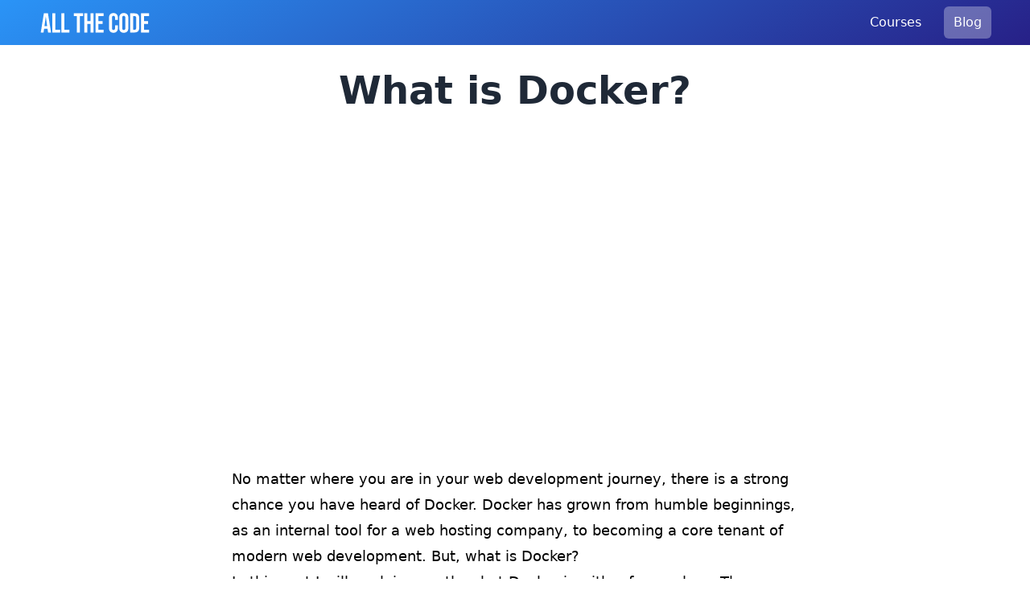

--- FILE ---
content_type: text/html; charset=utf-8
request_url: https://allthecode.co/blog/post/what-is-docker
body_size: 12461
content:
<!DOCTYPE html><html lang="en"><head><meta charSet="utf-8"/><meta name="viewport" content="width=device-width"/><link rel="icon" href="/favicon.ico"/><link rel="alternate" type="application/rss+xml" title="RSS" href="/feed.xml"/><title>What is Docker?</title><meta name="description" content="No matter where you are in your web development journey, there is a strong chance you have heard of Docker. Docker has grown from humble beginnings, as an internal tool for a web hosting company, to becoming a core tenant of modern web development. But, what is Docker?"/><meta itemProp="name" content="What is Docker?"/><meta itemProp="description" content="No matter where you are in your web development journey, there is a strong chance you have heard of Docker. Docker has grown from humble beginnings, as an internal tool for a web hosting company, to becoming a core tenant of modern web development. But, what is Docker?"/><meta itemProp="image" content="https://allthecode.co/images/site-share.jpg"/><meta name="twitter:site" content="@allthecode_"/><meta name="twitter:title" content="What is Docker?"/><meta name="twitter:description" content="No matter where you are in your web development journey, there is a strong chance you have heard of Docker. Docker has grown from humble beginnings, as an internal tool for a web hosting company, to becoming a core tenant of modern web development. But, what is Docker?"/><meta name="twitter:creator" content="@allthecode_"/><meta name="twitter:image:src" content="https://allthecode.co/images/site-share.jpg"/><meta name="twitter:card" content="summary_large_image"/><meta name="og:title" content="What is Docker?"/><meta name="og:type" content="article"/><meta name="og:url" content="https://allthecode.co/blog/post/what-is-docker"/><meta name="og:image" content="https://allthecode.co/images/site-share.jpg"/><meta name="og:description" content="No matter where you are in your web development journey, there is a strong chance you have heard of Docker. Docker has grown from humble beginnings, as an internal tool for a web hosting company, to becoming a core tenant of modern web development. But, what is Docker?"/><meta name="og:site_name" content="All The Code - Learn to code, change your life"/><meta name="og:published_time" content="2025-03-10T13:29:30.726Z"/><meta name="og:modified_time" content="2025-03-10T13:29:30.726Z"/><meta name="next-head-count" content="23"/><link rel="preload" href="/_next/static/css/a1999d48485ee0f7.css" as="style"/><link rel="stylesheet" href="/_next/static/css/a1999d48485ee0f7.css" data-n-g=""/><noscript data-n-css=""></noscript><script defer="" nomodule="" src="/_next/static/chunks/polyfills-c67a75d1b6f99dc8.js"></script><script src="/_next/static/chunks/webpack-42cdea76c8170223.js" defer=""></script><script src="/_next/static/chunks/framework-5f4595e5518b5600.js" defer=""></script><script src="/_next/static/chunks/main-8674e65073100921.js" defer=""></script><script src="/_next/static/chunks/pages/_app-6d9793b24ec2241e.js" defer=""></script><script src="/_next/static/chunks/247-2378036db3966cf2.js" defer=""></script><script src="/_next/static/chunks/641-1b964961a5a45e41.js" defer=""></script><script src="/_next/static/chunks/817-df6165e2c96022cf.js" defer=""></script><script src="/_next/static/chunks/932-54d195348f8e87b2.js" defer=""></script><script src="/_next/static/chunks/pages/blog/post/%5Bid%5D-590f497e4cb21925.js" defer=""></script><script src="/_next/static/g0j9YpiW4O82i-hTy9_iZ/_buildManifest.js" defer=""></script><script src="/_next/static/g0j9YpiW4O82i-hTy9_iZ/_ssgManifest.js" defer=""></script></head><body><div id="__next" data-reactroot=""><div class="flex flex-col min-h-screen justify-between"><div><header class="text-center gradient relative"><div class="container mx-auto max-w-7xl sm:px-6 lg:px-8"><nav><div class="px-4 py-2"><div class="relative flex items-center justify-between"><div class="absolute inset-y-0 right-0 flex items-center sm:hidden"><button type="button" class="inline-flex items-center justify-center p-2 rounded-md text-gray-400 hover:text-white focus:outline-none focus:ring-2 focus:ring-inset focus:ring-white" aria-controls="mobile-menu" aria-expanded="false"><span class="sr-only">Open main menu</span><svg class="block h-9 w-9" xmlns="http://www.w3.org/2000/svg" fill="none" viewBox="0 0 24 24" stroke="white" aria-hidden="true"><path stroke-linecap="round" stroke-linejoin="round" stroke-width="2" d="M4 6h16M4 12h16M4 18h16"></path></svg></button></div><div class="flex-1 flex justify-between sm:items-stretch sm:justify-between "><div class="flex-shrink-0 flex items-center mt-2"><a href="/"><span style="box-sizing:border-box;display:inline-block;overflow:hidden;width:initial;height:initial;background:none;opacity:1;border:0;margin:0;padding:0;position:relative;max-width:100%"><span style="box-sizing:border-box;display:block;width:initial;height:initial;background:none;opacity:1;border:0;margin:0;padding:0;max-width:100%"><img style="display:block;max-width:100%;width:initial;height:initial;background:none;opacity:1;border:0;margin:0;padding:0" alt="" aria-hidden="true" src="data:image/svg+xml,%3csvg%20xmlns=%27http://www.w3.org/2000/svg%27%20version=%271.1%27%20width=%27140%27%20height=%2725%27/%3e"/></span><img alt="All The Code site logo" src="[data-uri]" decoding="async" data-nimg="intrinsic" style="position:absolute;top:0;left:0;bottom:0;right:0;box-sizing:border-box;padding:0;border:none;margin:auto;display:block;width:0;height:0;min-width:100%;max-width:100%;min-height:100%;max-height:100%"/><noscript><img alt="All The Code site logo" srcSet="/images/allthecode.svg 1x, /images/allthecode.svg 2x" src="/images/allthecode.svg" decoding="async" data-nimg="intrinsic" style="position:absolute;top:0;left:0;bottom:0;right:0;box-sizing:border-box;padding:0;border:none;margin:auto;display:block;width:0;height:0;min-width:100%;max-width:100%;min-height:100%;max-height:100%" loading="lazy"/></noscript></span></a></div><div class="hidden sm:block sm:ml-6"><div class="flex space-x-4"><a href="/courses"><div class="hover:bg-black/20 text-white block px-3 py-2 rounded-md text-base font-medium cursor-pointer ">Courses</div></a><a href="/blog/1"><div class="bg-white/30 text-white block px-3 py-2 rounded-md text-base font-medium cursor-pointer ">Blog</div></a></div></div></div></div></div></nav></div></header><main><div class="container mx-auto max-w-3xl px-6 lg:px-8"><h1 class="text-gray-800 text-3xl md:text-5xl pt-8 text-center font-bold mb-4">What is Docker?</h1><div class="flex flex-row"><div class="w-full pt-4"><div class="text-left bg-white mt-2 md:mt-4"><article class="prose-lg prose-headings:font-bold prose-table:border-separate prose-table:border prose-table:overflow-hidden prose-table:border-black prose-table:rounded-lg prose-thead:bg-black prose-th:text-white prose-th:py-2 prose-th:px-4 prose-tr:border-y-0 even:prose-tr:bg-gray-100 prose-td:py-2 prose-td:px-4 prose-blockquote:border prose-blockquote:border-orange-700 prose-blockquote:bg-orange-100 prose-blockquote:p-6 prose-blockquote:text-xl prose-blockquote:rounded-lg prose-blockquote:leading-10 prose-blockquote:italic prose-blockquote:text-orange-700 prose-p:text-black prose-p:leading-loose prose-lead:leading-relaxed prose-a:font-medium prose-img:border prose-img:border-black prose-img:p-4 prose-img:rounded-lg prose-pre:text-white prose-pre:text-base prose-pre:leading-loose selection:text-white selection:bg-[#00c9ff] isolate z-10 prose-h2:mt-6 prose-h2:mb-2 prose-h2:font-bold prose-a:text-sky-500 hover:prose-a:underline prose-pre:p-0 prose-pre:rounded-xl prose-code:p-0 prose-code:rounded prose-ul:list-disc prose-ol:list-decimal "><div class="mt-4 mx-auto"><div class="video-responsive"><iframe width="853" height="480" src="https://www.youtube.com/embed/8HC55U8Op-s" frameBorder="0" allow="accelerometer; autoplay; clipboard-write; encrypted-media; gyroscope; picture-in-picture" allowfullscreen="" title="Embedded youtube"></iframe></div></div><p>No matter where you are in your web development journey, there is a strong chance you have heard of Docker. Docker has grown from humble beginnings, as an internal tool for a web hosting company, to becoming a core tenant of modern web development. But, what is Docker?</p><p>In this post I will explain exactly what Docker is with a fun analogy. Then we will run through a small example to show you its power and why it&#x27;s worth your time to know. From keeping a consistent developer experience to making deployments easier there are a number of benefits to using it.</p><p>Now, let&#x27;s dive in.</p><h2>Contents</h2><ol><li><a href="#dockerExplained">Docker explanation and analogies</a></li><li><a href="#dockerExample">Example of NodeJS server in Docker container</a></li></ol><h2 id="dockerExplained">Docker Explained</h2><p>Put simply, Docker is a way for you to make sure your web application has all the things it needs to be able to run, no matter what computer you put it on. Docker means consistency.</p><p>If the computer in question has the Docker runtime installed, then it can run your app.</p><p>In fact, this idea has it&#x27;s own name:</p><p><strong>Containerisation</strong></p><p>Docker is just the most popular flavour of containerisation.</p><h3>So what is containerisation?</h3><p>When you write software, you rely on lots of other code. Even if you write everything yourself and pull in no libraries or frameworks, you are still relying on the operating system having everything you need to run your application.</p><p>This is true of all software. Be it an iPhone app or a server application running in the cloud. This is why you see descriptions in App Stores say they need at least iOS 15, or Windows 11.2. The code inside the application will be dependent on the operating system having certain capabilities that aren&#x27;t available on early versions.</p><p>When you are developing your own apps this sort of thing can become quite the pain in the ass, because not only is your software dependent on things in the operating system but also other things that you add into the mix, like environment variables and specific settings.</p><p>All these requirements can make it difficult to know exactly what setup is required to make an application run somewhere new. And unless you are making a little tool for yourself, your code will eventually need to run somewhere else!</p><h3>Containerisation makes all of these problems go away</h3><p>Let&#x27;s look at an analogy for containerisation</p><p>In my garage I am fortunate enough to have a pretty good home gym. Squat rack, barbells, pull up bar, dumbbells, all sorts of things. No matter the gym session I want to do I can go in there and have a great workout.</p><p>In no single session do I use all the equipment I have, in fact some things will go weeks between uses, they aren&#x27;t required for every session but eventually everything gets used.</p><p>In this example you can think of my garage as my own computer. Everything I need, no matter what I&#x27;m doing, customised in any number of ways that I can&#x27;t remember.</p><p>Now, let&#x27;s say I want to go and do a specific workout somewhere else. I&#x27;m going away with family and I want to be able to have a good workout everyday.</p><p>I don&#x27;t need every item in my gym to have a good workout, I just need certain items to take with me. So, I grab some kind of container, like a big box, and put inside it all the items I will need. Let&#x27;s grab</p><ul><li>two sets of dumbbells (heavy and light)</li><li>two resistance bands</li><li>a single weight plate</li><li>a skipping rope.</li></ul><p>Not much, but plenty for a good, specific workout, in fact I&#x27;m going to put a print out of a workout in the container as well. Also let&#x27;s write on the outside of the container where to start:</p><blockquote><p>Start workout with the first exercise in the instructions</p></blockquote><p>Now, so long as I have that container with me I can always do the workout in the box.</p><p>In fact, since all of the dependencies are in the container, anyone who knows how to open the box and read the instructions could do it, anywhere in the world, and they would have the same great workout as me.</p><p>Well, that&#x27;s exactly what Docker is.</p><p>In this analogy:</p><ul><li>The box is the Docker container</li><li>The workout items are the dependencies your code needs</li><li>The workout instruction are your code</li><li>The command on the outside of the box is the start command for your application</li><li>And the &quot;any person who can read&quot; is the equivalent to a computer with the docker runtime installed on it</li></ul><h2 id="dockerExample">Docker NodeJS Example</h2><p>Firstly we need a simple application to run. Let&#x27;s whip up a small NodeJS server really quickly. Create a new directory anywhere on your machine.</p><pre><code class="language-sh">mkdir dockerExample
</code></pre><p>Go into that directory and run.</p><pre><code class="language-sh">cd dockerExample
npm init
</code></pre><div class="bg-blue-100
  rounded-2xl
  border-2
  border-blue-800/50
  px-6
  py-1
  prose-headings:mt-4
  prose-headings:text-blue-800
  prose-p:text-blue-800
  prose-li:text-blue-800
  prose-a:text-orange-500
  "><p>This example assumed you have NodeJS installed, if you don&#x27;t then head to the <a href="https://nodejs.org/">NodeJS website</a> and install the LTS version for your system.</p></div><p>Hit enter to set all the defaults.</p><p>We are going to make a simple server so we&#x27;ll use Express. Run:</p><pre><code class="language-sh">npm i express
</code></pre><p>Now create an index.js file in your project</p><p>And add the following code:</p><pre><code class="language-js">const express = require(&quot;express&quot;);
const app = express();
const port = 3001;

(async () =&gt; {
  app.get(&quot;/&quot;, async (req, res) =&gt; {
    res.send(&quot;Hello from Docker&quot;);
  });

  app.listen(port, () =&gt; {
    console.log(`Listening on port ${port}`);
  });
})();
</code></pre><p>You can now run this small server from your terminal with:</p><pre><code class="language-sh">node index.js
</code></pre><p>You will get a message in your terminal like the below:</p><pre><code class="language-sh">Listening on port 3001
</code></pre><p>and if you go to <a href="http://localhost:3001">http://localhost:3001</a> in a web browser you will see the following message:</p><blockquote><p>Hello from Docker</p></blockquote><p>Which is a bit of a lie because right now this is not yet in Docker.</p><h3>Adding Docker</h3><p>First thing we need to do is install Docker to your machine. Go to the <a href="https://docs.docker.com/get-docker/">Docker website</a> and select the correct choice for your operating systemm</p><p>Once downloaded and you&#x27;ve launched the Docker app we can get going.</p><h3>Docker file vs image vs container</h3><p>Now you have Docker running you can run Docker containers. Like I said above, these are little containers that run your code in a portable, isolated way.</p><p>But before you get to a container there are two other things you need to know about, a docker file and a docker image.</p><ul><li>A Docker file is what you write that lays out what you want your Docker container to be.</li><li>A Docker image is all the code bundled up ready to run whenever you need it. This is like any other application on your computer, Docker will grab this and turn it in to a running container when you want it.</li></ul><p>Let&#x27;s start with the file.</p><h3>Docker file</h3><p>Add a file to your project, in the same directory as index.js called <code>Dockerfile</code> (no extension, just <code>Dockerfile</code>) and add the following contents:</p><pre><code class="language-docker">FROM node:16.15.0

WORKDIR /var/www/

COPY . .

RUN npm install
RUN chown -R node:node .

USER node

CMD [ &quot;node&quot;, &quot;index.js&quot; ]
</code></pre><p>Don&#x27;t panic! I&#x27;m going to explain all this line by line.</p><ul><li>Line 1: here we are saying we want to use another image and then add to it. Docker has a big registry of other images that you can use as the basis to your image and then add to it. In this case we say that we want a specific version of the node image. What you will get is a Linux machine with Node version 16.15.0 installed on it.</li><li>Line 2: remember that this is a little virtual computer we are running here so it has a file structure just like your computer. Here we are setting the directory we want to work in as <code>/var/www</code>.</li><li>Line 5: when your container is running it won&#x27;t know anything about your computer, it&#x27;s totally isolated. However when turning you Dockerfile into an image it knows about your computer. In this case <code>COPY</code> is a Docker command that can copy files from your computer into the image. Here we say <code>COPY the contents of the current directory of my computer in to the current working directory of the image</code>. So if you are in <code>dockerExample</code> when you run this is will copy everything in that directory into <code>/var/www</code> in the Docker image. This is how your code gets into the container.</li><li>Line 7: The <code>RUN</code> command allows you to execute a command in the build process of the image, in this case we want to install any dependencies that our code has, just like we would locally to download Express.</li><li>Line 8: for improved security we will be changing from the root super user (which is what you are within that Docker image at the moment) to the node user, which has far few privileges. So we use the Linux command <code>chown</code> to give the node user privileges to run code in this directory.</li><li>Line 10: we use the <code>USER</code> command to switch to that node user.</li><li>Line 12: finally we specify the command that will be run when the container is launched. In this case we run the the command we were running on our local machine in the last section. This means that when the container comes to life it will launch our code automatically.</li></ul><p>With that saved to your Dockerfile you can now build the image.</p><p>In your terminal (making sure you are in the directory with the Dockerfile in it) run:</p><pre><code class="language-sh">docker build . -t example
</code></pre><p>This tells Docker to build an image based on the Dockerfile in the current directory (that&#x27;s what the <code>.</code> is for at the end). the <code>-t example</code> will be helpful in a minute, it tags the image with the word example.</p><p>You should see an output like this:</p><pre><code class="language-powershell">[+] Building 2.0s (10/10) FINISHED
 =&gt; [internal] load build definition from Dockerfile                                                                                                                      0.0s
 =&gt; =&gt; transferring dockerfile: 37B                                                                                                                                       0.0s
 =&gt; [internal] load .dockerignore                                                                                                                                         0.0s
 =&gt; =&gt; transferring context: 2B                                                                                                                                           0.0s
 =&gt; [internal] load metadata for docker.io/library/node:16.15.0                                                                                                           1.8s
 =&gt; [1/5] FROM docker.io/library/node:16.15.0@sha256:1817bb941c9a30fe2a6d75ff8675a8f6def408efe3d3ff43dbb006e2b534fa14                                                     0.0s
 =&gt; [internal] load build context                                                                                                                                         0.1s
 =&gt; =&gt; transferring context: 27.64kB                                                                                                                                      0.0s
 =&gt; CACHED [2/5] WORKDIR /var/www/                                                                                                                                        0.0s
 =&gt; CACHED [3/5] COPY . .                                                                                                                                                 0.0s
 =&gt; CACHED [4/5] RUN npm install                                                                                                                                          0.0s
 =&gt; CACHED [5/5] RUN chown -R node:node .                                                                                                                                 0.0s
 =&gt; exporting to image                                                                                                                                                    0.0s
 =&gt; =&gt; exporting layers                                                                                                                                                   0.0s
 =&gt; =&gt; writing image sha256:e263406aa4b0dee204b2043acclkjb7a890edf46f29dfe9b41af8bf2a0ebf8                                                                                0.0s
 =&gt; =&gt; naming to docker.io/library/example                                                                                                                                0.0s
</code></pre><p>Which means it worked! 🥳</p><p>So now you have and image that Docker can run.</p><h3>Docker image</h3><p>Go to your terminal and type:</p><pre><code class="language-powershell">docker image list
</code></pre><p>and you will see something list this:</p><pre><code class="language-powershell">REPOSITORY   TAG       IMAGE ID       CREATED          SIZE
example      latest    e263406aa4b0   15 minutes ago   913MB
</code></pre><p>Look at the size! 913MB for a little server that replies with a string? Remember though that this is a version of Linux that has Node installed on it that als have your code. There are ways of reducing this size but for this introduction to Docker this is fine for now.</p><p>Notice also the <code>example</code> at the start as well, that&#x27;s what we named it with the <code>-t</code> above.</p><h3>Docker container</h3><p>We have an image now but this isn&#x27;t running. We need to &quot;spin up&quot; this into a container. So lets do it.</p><p>Remember above where I said that the container has no idea about your machine? Well that&#x27;s true, but like any computer you can open up network connections to it, and that&#x27;s what we are going to do here. Spin up this container we are going to tell it to open up a network port so we can send it messages from our browser.</p><p>In your terminal run this command:</p><pre><code class="language-sh">docker container run -p 3001:3001 example
</code></pre><p>Here we are telling docker to run a container with a link from our computers port 3001 to the containers port 3001. The final argument is the container name.</p><div class="bg-red-100
  rounded-2xl
  border-2
  border-red-800/50
  px-6
  py-1
  prose-headings:mt-4
  prose-headings:text-red-800
  prose-p:text-red-800
  prose-li:text-red-800
  prose-a:text-sky-600
  "><p>If you get an error like this:</p><pre><code class="language-powershell">docker: Error response from daemon: Ports are not available: exposing port TCP 0.0.0.0:3001 -&gt; 0.0.0.0:0: listen tcp 0.0.0.0:3001: bind: address already in use.
</code></pre><p>It&#x27;s because you left your server running from when we were running this locally. Go to that terminal window and press <code>ctrl + c</code> to end the process and then rerun your docker build command.</p></div><p>All being well you should see:</p><pre><code class="language-powershell">Listening on port 3001
</code></pre><p>in your terminal. To test it visit <a href="http://localhost:3001">http://localhost:3001</a> in your web browser to see the output again. This time the hello really is from Docker 😊</p><h3>View running Docker containers</h3><p>To see this container running open a new terminal window and type:</p><pre><code class="language-powershell">docker container list
</code></pre><p>and you will get this:</p><pre><code class="language-powershell">CONTAINER ID   IMAGE     COMMAND                  CREATED         STATUS         PORTS                    NAMES
672d7e57f9ab   example   &quot;docker-entrypoint.s…&quot;   4 minutes ago   Up 4 minutes   0.0.0.0:3001-&gt;3001/tcp   epic_spence
</code></pre><p>and you can see you example image used for this container.</p><p>Want proof that this is really doing something? Copy the CONTAINER_ID from the output above and run this command in a terminal window:</p><pre><code class="language-powershell">docker stop 672d7e57f9ab
</code></pre><p>replacing the id I have above with whatever yours is. This will take a few seconds. Once done you can <code>run docker container</code> list again to see no containers running. Try that web address and it won&#x27;t work either.</p><p>To show you that it really is Docker running your code run this command:</p><pre><code class="language-powershell">docker container run -p 3002:3001 example
</code></pre><p>This will link you computers port 3002 to the Docker post 3001 (the one that your app is listening on).</p><p>The result message will still be <code>Listening on port 3001</code> because that message is from the Docker container now running.</p><p>Now go to <a href="http://localhost:3001">http://localhost:3001</a> in your browser. You won&#x27;t get anything. Now go to <a href="http://localhost:3002">http://localhost:3002</a> and you will see your &quot;Hello from Docker&quot; message.</p><h3>How to delete a Docker image</h3><p>Follow the steps above to stop the container, and then run:</p><pre><code class="language-sh">docker image rm example
</code></pre><p>to delete it and get back that 913MB of space.</p><div class="bg-red-100
  rounded-2xl
  border-2
  border-red-800/50
  px-6
  py-1
  prose-headings:mt-4
  prose-headings:text-red-800
  prose-p:text-red-800
  prose-li:text-red-800
  prose-a:text-sky-600
  "><p>If it won&#x27;t delete then run this command:</p><pre><code class="language-sh">docker image rm example -f
</code></pre><p>The <code>-f</code> will force it to delete.</p></div><h3>What is Docker wrap up</h3><p>This was a very simple overview of Docker. It is incredibly powerful and while this example might seem a bit pointless I want you to imagine a more complicated application, with many dependencies, multiple build steps all wrapped up in a single image that you can put on any server or computer, run <code>docker container run imageName</code> and now it&#x27;s up and running doing it&#x27;s thing.</p><p>Really powerful and is the gateway to the world of DevOps and making deployments easier.</p><p>All the source code for this project can be found in the <a href="https://github.com/simonbarker/allthecode/tree/main/dockerExample">AllTheCode GitHub repo</a>.</p></article><div class="my-10"><div class="text-3xl font-bold">Read More</div><div class="md:flex justify-between"><div class="text-lg font-bold text-sky-500 hover:underline pt-4"><a href="/blog/post/ultimate-web-developer-developer-terminal">&lt; Ultimate Web Developer Terminal Setup</a></div><div class="text-lg font-bold text-sky-500 hover:underline pt-4 text-right"><a href="/blog/post/how-long-to-learn-web-development">How Long To Learn Web Development? &gt;</a></div></div></div></div></div></div></div></main></div><div><div class="bg-[#1278eb] text-white text-lg"><div class="container mx-auto max-w-5xl px-8 py-8 pt-12"><div class="mt-6"><div class="w-full mt-10"><ul class="leading-7 flex justify-center flex-wrap items-center"><li class="pr-4"><div class="text-white text-xl hover:underline cursor-pointer" aria-current="page">About</div></li><li class="pr-4"><div class="text-white text-xl hover:underline cursor-pointer" aria-current="page">Blog</div></li><li class="pr-4"><div class="text-white text-xl hover:underline cursor-pointer" aria-current="page">Privacy</div></li></ul></div><div class="mt-6 text-center">Looking to email me? You can get me on<!-- --> <strong>my first name at allthecode.co</strong></div></div></div></div></div></div></div><script id="__NEXT_DATA__" type="application/json">{"props":{"pageProps":{"postData":{"id":"what-is-docker","MDXContent":{"compiledSource":"var c=Object.defineProperty,d=Object.defineProperties;var u=Object.getOwnPropertyDescriptors;var i=Object.getOwnPropertySymbols;var r=Object.prototype.hasOwnProperty,l=Object.prototype.propertyIsEnumerable;var s=(o,t,n)=\u003et in o?c(o,t,{enumerable:!0,configurable:!0,writable:!0,value:n}):o[t]=n,e=(o,t)=\u003e{for(var n in t||(t={}))r.call(t,n)\u0026\u0026s(o,n,t[n]);if(i)for(var n of i(t))l.call(t,n)\u0026\u0026s(o,n,t[n]);return o},p=(o,t)=\u003ed(o,u(t));var h=(o,t)=\u003e{var n={};for(var a in o)r.call(o,a)\u0026\u0026t.indexOf(a)\u003c0\u0026\u0026(n[a]=o[a]);if(o!=null\u0026\u0026i)for(var a of i(o))t.indexOf(a)\u003c0\u0026\u0026l.call(o,a)\u0026\u0026(n[a]=o[a]);return n};const makeShortcode=o=\u003efunction(n){return console.warn(\"Component \"+o+\" was not imported, exported, or provided by MDXProvider as global scope\"),mdx(\"div\",e({},n))},HighlightedSection=makeShortcode(\"HighlightedSection\"),layoutProps={},MDXLayout=\"wrapper\";function MDXContent(n){var a=n,{components:o}=a,t=h(a,[\"components\"]);return mdx(MDXLayout,p(e(e({},layoutProps),t),{components:o,mdxType:\"MDXLayout\"}),mdx(\"video\",{id:\"8HC55U8Op-s\"}),mdx(\"p\",null,\"No matter where you are in your web development journey, there is a strong chance you have heard of Docker. Docker has grown from humble beginnings, as an internal tool for a web hosting company, to becoming a core tenant of modern web development. But, what is Docker?\"),mdx(\"p\",null,\"In this post I will explain exactly what Docker is with a fun analogy. Then we will run through a small example to show you its power and why it's worth your time to know. From keeping a consistent developer experience to making deployments easier there are a number of benefits to using it.\"),mdx(\"p\",null,\"Now, let's dive in.\"),mdx(\"h2\",null,\"Contents\"),mdx(\"ol\",null,mdx(\"li\",{parentName:\"ol\"},mdx(\"a\",e({parentName:\"li\"},{href:\"#dockerExplained\"}),\"Docker explanation and analogies\")),mdx(\"li\",{parentName:\"ol\"},mdx(\"a\",e({parentName:\"li\"},{href:\"#dockerExample\"}),\"Example of NodeJS server in Docker container\"))),mdx(\"h2\",{id:\"dockerExplained\"},\"Docker Explained\"),mdx(\"p\",null,\"Put simply, Docker is a way for you to make sure your web application has all the things it needs to be able to run, no matter what computer you put it on. Docker means consistency.\"),mdx(\"p\",null,\"If the computer in question has the Docker runtime installed, then it can run your app.\"),mdx(\"p\",null,\"In fact, this idea has it's own name:\"),mdx(\"p\",null,mdx(\"strong\",{parentName:\"p\"},\"Containerisation\")),mdx(\"p\",null,\"Docker is just the most popular flavour of containerisation.\"),mdx(\"h3\",null,\"So what is containerisation?\"),mdx(\"p\",null,\"When you write software, you rely on lots of other code. Even if you write everything yourself and pull in no libraries or frameworks, you are still relying on the operating system having everything you need to run your application.\"),mdx(\"p\",null,\"This is true of all software. Be it an iPhone app or a server application running in the cloud. This is why you see descriptions in App Stores say they need at least iOS 15, or Windows 11.2. The code inside the application will be dependent on the operating system having certain capabilities that aren't available on early versions.\"),mdx(\"p\",null,\"When you are developing your own apps this sort of thing can become quite the pain in the ass, because not only is your software dependent on things in the operating system but also other things that you add into the mix, like environment variables and specific settings.\"),mdx(\"p\",null,\"All these requirements can make it difficult to know exactly what setup is required to make an application run somewhere new. And unless you are making a little tool for yourself, your code will eventually need to run somewhere else!\"),mdx(\"h3\",null,\"Containerisation makes all of these problems go away\"),mdx(\"p\",null,\"Let's look at an analogy for containerisation\"),mdx(\"p\",null,\"In my garage I am fortunate enough to have a pretty good home gym. Squat rack, barbells, pull up bar, dumbbells, all sorts of things. No matter the gym session I want to do I can go in there and have a great workout.\"),mdx(\"p\",null,\"In no single session do I use all the equipment I have, in fact some things will go weeks between uses, they aren't required for every session but eventually everything gets used.\"),mdx(\"p\",null,\"In this example you can think of my garage as my own computer. Everything I need, no matter what I'm doing, customised in any number of ways that I can't remember.\"),mdx(\"p\",null,\"Now, let's say I want to go and do a specific workout somewhere else. I'm going away with family and I want to be able to have a good workout everyday.\"),mdx(\"p\",null,\"I don't need every item in my gym to have a good workout, I just need certain items to take with me. So, I grab some kind of container, like a big box, and put inside it all the items I will need. Let's grab\"),mdx(\"ul\",null,mdx(\"li\",{parentName:\"ul\"},\"two sets of dumbbells (heavy and light)\"),mdx(\"li\",{parentName:\"ul\"},\"two resistance bands\"),mdx(\"li\",{parentName:\"ul\"},\"a single weight plate\"),mdx(\"li\",{parentName:\"ul\"},\"a skipping rope.\")),mdx(\"p\",null,\"Not much, but plenty for a good, specific workout, in fact I'm going to put a print out of a workout in the container as well. Also let's write on the outside of the container where to start:\"),mdx(\"blockquote\",null,mdx(\"p\",{parentName:\"blockquote\"},\"Start workout with the first exercise in the instructions\")),mdx(\"p\",null,\"Now, so long as I have that container with me I can always do the workout in the box.\"),mdx(\"p\",null,\"In fact, since all of the dependencies are in the container, anyone who knows how to open the box and read the instructions could do it, anywhere in the world, and they would have the same great workout as me.\"),mdx(\"p\",null,\"Well, that's exactly what Docker is.\"),mdx(\"p\",null,\"In this analogy:\"),mdx(\"ul\",null,mdx(\"li\",{parentName:\"ul\"},\"The box is the Docker container\"),mdx(\"li\",{parentName:\"ul\"},\"The workout items are the dependencies your code needs\"),mdx(\"li\",{parentName:\"ul\"},\"The workout instruction are your code\"),mdx(\"li\",{parentName:\"ul\"},\"The command on the outside of the box is the start command for your application\"),mdx(\"li\",{parentName:\"ul\"},'And the \"any person who can read\" is the equivalent to a computer with the docker runtime installed on it')),mdx(\"h2\",{id:\"dockerExample\"},\"Docker NodeJS Example\"),mdx(\"p\",null,\"Firstly we need a simple application to run. Let's whip up a small NodeJS server really quickly. Create a new directory anywhere on your machine.\"),mdx(\"pre\",null,mdx(\"code\",e({parentName:\"pre\"},{className:\"language-sh\"}),`mkdir dockerExample\n`)),mdx(\"p\",null,\"Go into that directory and run.\"),mdx(\"pre\",null,mdx(\"code\",e({parentName:\"pre\"},{className:\"language-sh\"}),`cd dockerExample\nnpm init\n`)),mdx(HighlightedSection,{type:\"blue\",mdxType:\"HighlightedSection\"},mdx(\"p\",null,\"This example assumed you have NodeJS installed, if you don't then head to the \",mdx(\"a\",e({parentName:\"p\"},{href:\"https://nodejs.org/\"}),\"NodeJS website\"),\" and install the LTS version for your system.\")),mdx(\"p\",null,\"Hit enter to set all the defaults.\"),mdx(\"p\",null,\"We are going to make a simple server so we'll use Express. Run:\"),mdx(\"pre\",null,mdx(\"code\",e({parentName:\"pre\"},{className:\"language-sh\"}),`npm i express\n`)),mdx(\"p\",null,\"Now create an index.js file in your project\"),mdx(\"p\",null,\"And add the following code:\"),mdx(\"pre\",null,mdx(\"code\",e({parentName:\"pre\"},{className:\"language-js\"}),`const express = require(\"express\");\nconst app = express();\nconst port = 3001;\n\n(async () =\u003e {\n  app.get(\"/\", async (req, res) =\u003e {\n    res.send(\"Hello from Docker\");\n  });\n\n  app.listen(port, () =\u003e {\n    console.log(\\`Listening on port \\${port}\\`);\n  });\n})();\n`)),mdx(\"p\",null,\"You can now run this small server from your terminal with:\"),mdx(\"pre\",null,mdx(\"code\",e({parentName:\"pre\"},{className:\"language-sh\"}),`node index.js\n`)),mdx(\"p\",null,\"You will get a message in your terminal like the below:\"),mdx(\"pre\",null,mdx(\"code\",e({parentName:\"pre\"},{className:\"language-sh\"}),`Listening on port 3001\n`)),mdx(\"p\",null,\"and if you go to \",mdx(\"a\",e({parentName:\"p\"},{href:\"http://localhost:3001\"}),\"http://localhost:3001\"),\" in a web browser you will see the following message:\"),mdx(\"blockquote\",null,mdx(\"p\",{parentName:\"blockquote\"},\"Hello from Docker\")),mdx(\"p\",null,\"Which is a bit of a lie because right now this is not yet in Docker.\"),mdx(\"h3\",null,\"Adding Docker\"),mdx(\"p\",null,\"First thing we need to do is install Docker to your machine. Go to the \",mdx(\"a\",e({parentName:\"p\"},{href:\"https://docs.docker.com/get-docker/\"}),\"Docker website\"),\" and select the correct choice for your operating systemm\"),mdx(\"p\",null,\"Once downloaded and you've launched the Docker app we can get going.\"),mdx(\"h3\",null,\"Docker file vs image vs container\"),mdx(\"p\",null,\"Now you have Docker running you can run Docker containers. Like I said above, these are little containers that run your code in a portable, isolated way.\"),mdx(\"p\",null,\"But before you get to a container there are two other things you need to know about, a docker file and a docker image.\"),mdx(\"ul\",null,mdx(\"li\",{parentName:\"ul\"},\"A Docker file is what you write that lays out what you want your Docker container to be.\"),mdx(\"li\",{parentName:\"ul\"},\"A Docker image is all the code bundled up ready to run whenever you need it. This is like any other application on your computer, Docker will grab this and turn it in to a running container when you want it.\")),mdx(\"p\",null,\"Let's start with the file.\"),mdx(\"h3\",null,\"Docker file\"),mdx(\"p\",null,\"Add a file to your project, in the same directory as index.js called \",mdx(\"inlineCode\",{parentName:\"p\"},\"Dockerfile\"),\" (no extension, just \",mdx(\"inlineCode\",{parentName:\"p\"},\"Dockerfile\"),\") and add the following contents:\"),mdx(\"pre\",null,mdx(\"code\",e({parentName:\"pre\"},{className:\"language-docker\"}),`FROM node:16.15.0\n\nWORKDIR /var/www/\n\nCOPY . .\n\nRUN npm install\nRUN chown -R node:node .\n\nUSER node\n\nCMD [ \"node\", \"index.js\" ]\n`)),mdx(\"p\",null,\"Don't panic! I'm going to explain all this line by line.\"),mdx(\"ul\",null,mdx(\"li\",{parentName:\"ul\"},\"Line 1: here we are saying we want to use another image and then add to it. Docker has a big registry of other images that you can use as the basis to your image and then add to it. In this case we say that we want a specific version of the node image. What you will get is a Linux machine with Node version 16.15.0 installed on it.\"),mdx(\"li\",{parentName:\"ul\"},\"Line 2: remember that this is a little virtual computer we are running here so it has a file structure just like your computer. Here we are setting the directory we want to work in as \",mdx(\"inlineCode\",{parentName:\"li\"},\"/var/www\"),\".\"),mdx(\"li\",{parentName:\"ul\"},\"Line 5: when your container is running it won't know anything about your computer, it's totally isolated. However when turning you Dockerfile into an image it knows about your computer. In this case \",mdx(\"inlineCode\",{parentName:\"li\"},\"COPY\"),\" is a Docker command that can copy files from your computer into the image. Here we say \",mdx(\"inlineCode\",{parentName:\"li\"},\"COPY the contents of the current directory of my computer in to the current working directory of the image\"),\". So if you are in \",mdx(\"inlineCode\",{parentName:\"li\"},\"dockerExample\"),\" when you run this is will copy everything in that directory into \",mdx(\"inlineCode\",{parentName:\"li\"},\"/var/www\"),\" in the Docker image. This is how your code gets into the container.\"),mdx(\"li\",{parentName:\"ul\"},\"Line 7: The \",mdx(\"inlineCode\",{parentName:\"li\"},\"RUN\"),\" command allows you to execute a command in the build process of the image, in this case we want to install any dependencies that our code has, just like we would locally to download Express.\"),mdx(\"li\",{parentName:\"ul\"},\"Line 8: for improved security we will be changing from the root super user (which is what you are within that Docker image at the moment) to the node user, which has far few privileges. So we use the Linux command \",mdx(\"inlineCode\",{parentName:\"li\"},\"chown\"),\" to give the node user privileges to run code in this directory.\"),mdx(\"li\",{parentName:\"ul\"},\"Line 10: we use the \",mdx(\"inlineCode\",{parentName:\"li\"},\"USER\"),\" command to switch to that node user.\"),mdx(\"li\",{parentName:\"ul\"},\"Line 12: finally we specify the command that will be run when the container is launched. In this case we run the the command we were running on our local machine in the last section. This means that when the container comes to life it will launch our code automatically.\")),mdx(\"p\",null,\"With that saved to your Dockerfile you can now build the image.\"),mdx(\"p\",null,\"In your terminal (making sure you are in the directory with the Dockerfile in it) run:\"),mdx(\"pre\",null,mdx(\"code\",e({parentName:\"pre\"},{className:\"language-sh\"}),`docker build . -t example\n`)),mdx(\"p\",null,\"This tells Docker to build an image based on the Dockerfile in the current directory (that's what the \",mdx(\"inlineCode\",{parentName:\"p\"},\".\"),\" is for at the end). the \",mdx(\"inlineCode\",{parentName:\"p\"},\"-t example\"),\" will be helpful in a minute, it tags the image with the word example.\"),mdx(\"p\",null,\"You should see an output like this:\"),mdx(\"pre\",null,mdx(\"code\",e({parentName:\"pre\"},{className:\"language-powershell\"}),`[+] Building 2.0s (10/10) FINISHED\n =\u003e [internal] load build definition from Dockerfile                                                                                                                      0.0s\n =\u003e =\u003e transferring dockerfile: 37B                                                                                                                                       0.0s\n =\u003e [internal] load .dockerignore                                                                                                                                         0.0s\n =\u003e =\u003e transferring context: 2B                                                                                                                                           0.0s\n =\u003e [internal] load metadata for docker.io/library/node:16.15.0                                                                                                           1.8s\n =\u003e [1/5] FROM docker.io/library/node:16.15.0@sha256:1817bb941c9a30fe2a6d75ff8675a8f6def408efe3d3ff43dbb006e2b534fa14                                                     0.0s\n =\u003e [internal] load build context                                                                                                                                         0.1s\n =\u003e =\u003e transferring context: 27.64kB                                                                                                                                      0.0s\n =\u003e CACHED [2/5] WORKDIR /var/www/                                                                                                                                        0.0s\n =\u003e CACHED [3/5] COPY . .                                                                                                                                                 0.0s\n =\u003e CACHED [4/5] RUN npm install                                                                                                                                          0.0s\n =\u003e CACHED [5/5] RUN chown -R node:node .                                                                                                                                 0.0s\n =\u003e exporting to image                                                                                                                                                    0.0s\n =\u003e =\u003e exporting layers                                                                                                                                                   0.0s\n =\u003e =\u003e writing image sha256:e263406aa4b0dee204b2043acclkjb7a890edf46f29dfe9b41af8bf2a0ebf8                                                                                0.0s\n =\u003e =\u003e naming to docker.io/library/example                                                                                                                                0.0s\n`)),mdx(\"p\",null,\"Which means it worked! \\u{1F973}\"),mdx(\"p\",null,\"So now you have and image that Docker can run.\"),mdx(\"h3\",null,\"Docker image\"),mdx(\"p\",null,\"Go to your terminal and type:\"),mdx(\"pre\",null,mdx(\"code\",e({parentName:\"pre\"},{className:\"language-powershell\"}),`docker image list\n`)),mdx(\"p\",null,\"and you will see something list this:\"),mdx(\"pre\",null,mdx(\"code\",e({parentName:\"pre\"},{className:\"language-powershell\"}),`REPOSITORY   TAG       IMAGE ID       CREATED          SIZE\nexample      latest    e263406aa4b0   15 minutes ago   913MB\n`)),mdx(\"p\",null,\"Look at the size! 913MB for a little server that replies with a string? Remember though that this is a version of Linux that has Node installed on it that als have your code. There are ways of reducing this size but for this introduction to Docker this is fine for now.\"),mdx(\"p\",null,\"Notice also the \",mdx(\"inlineCode\",{parentName:\"p\"},\"example\"),\" at the start as well, that's what we named it with the \",mdx(\"inlineCode\",{parentName:\"p\"},\"-t\"),\" above.\"),mdx(\"h3\",null,\"Docker container\"),mdx(\"p\",null,`We have an image now but this isn't running. We need to \"spin up\" this into a container. So lets do it.`),mdx(\"p\",null,\"Remember above where I said that the container has no idea about your machine? Well that's true, but like any computer you can open up network connections to it, and that's what we are going to do here. Spin up this container we are going to tell it to open up a network port so we can send it messages from our browser.\"),mdx(\"p\",null,\"In your terminal run this command:\"),mdx(\"pre\",null,mdx(\"code\",e({parentName:\"pre\"},{className:\"language-sh\"}),`docker container run -p 3001:3001 example\n`)),mdx(\"p\",null,\"Here we are telling docker to run a container with a link from our computers port 3001 to the containers port 3001. The final argument is the container name.\"),mdx(HighlightedSection,{mdxType:\"HighlightedSection\"},mdx(\"p\",null,\"If you get an error like this:\"),mdx(\"pre\",null,mdx(\"code\",e({parentName:\"pre\"},{className:\"language-powershell\"}),`docker: Error response from daemon: Ports are not available: exposing port TCP 0.0.0.0:3001 -\u003e 0.0.0.0:0: listen tcp 0.0.0.0:3001: bind: address already in use.\n`)),mdx(\"p\",null,\"It's because you left your server running from when we were running this locally. Go to that terminal window and press \",mdx(\"inlineCode\",{parentName:\"p\"},\"ctrl + c\"),\" to end the process and then rerun your docker build command.\")),mdx(\"p\",null,\"All being well you should see:\"),mdx(\"pre\",null,mdx(\"code\",e({parentName:\"pre\"},{className:\"language-powershell\"}),`Listening on port 3001\n`)),mdx(\"p\",null,\"in your terminal. To test it visit \",mdx(\"a\",e({parentName:\"p\"},{href:\"http://localhost:3001\"}),\"http://localhost:3001\"),\" in your web browser to see the output again. This time the hello really is from Docker \\u{1F60A}\"),mdx(\"h3\",null,\"View running Docker containers\"),mdx(\"p\",null,\"To see this container running open a new terminal window and type:\"),mdx(\"pre\",null,mdx(\"code\",e({parentName:\"pre\"},{className:\"language-powershell\"}),`docker container list\n`)),mdx(\"p\",null,\"and you will get this:\"),mdx(\"pre\",null,mdx(\"code\",e({parentName:\"pre\"},{className:\"language-powershell\"}),`CONTAINER ID   IMAGE     COMMAND                  CREATED         STATUS         PORTS                    NAMES\n672d7e57f9ab   example   \"docker-entrypoint.s\\u2026\"   4 minutes ago   Up 4 minutes   0.0.0.0:3001-\u003e3001/tcp   epic_spence\n`)),mdx(\"p\",null,\"and you can see you example image used for this container.\"),mdx(\"p\",null,\"Want proof that this is really doing something? Copy the CONTAINER_ID from the output above and run this command in a terminal window:\"),mdx(\"pre\",null,mdx(\"code\",e({parentName:\"pre\"},{className:\"language-powershell\"}),`docker stop 672d7e57f9ab\n`)),mdx(\"p\",null,\"replacing the id I have above with whatever yours is. This will take a few seconds. Once done you can \",mdx(\"inlineCode\",{parentName:\"p\"},\"run docker container\"),\" list again to see no containers running. Try that web address and it won't work either.\"),mdx(\"p\",null,\"To show you that it really is Docker running your code run this command:\"),mdx(\"pre\",null,mdx(\"code\",e({parentName:\"pre\"},{className:\"language-powershell\"}),`docker container run -p 3002:3001 example\n`)),mdx(\"p\",null,\"This will link you computers port 3002 to the Docker post 3001 (the one that your app is listening on).\"),mdx(\"p\",null,\"The result message will still be \",mdx(\"inlineCode\",{parentName:\"p\"},\"Listening on port 3001\"),\" because that message is from the Docker container now running.\"),mdx(\"p\",null,\"Now go to \",mdx(\"a\",e({parentName:\"p\"},{href:\"http://localhost:3001\"}),\"http://localhost:3001\"),\" in your browser. You won't get anything. Now go to \",mdx(\"a\",e({parentName:\"p\"},{href:\"http://localhost:3002\"}),\"http://localhost:3002\"),' and you will see your \"Hello from Docker\" message.'),mdx(\"h3\",null,\"How to delete a Docker image\"),mdx(\"p\",null,\"Follow the steps above to stop the container, and then run:\"),mdx(\"pre\",null,mdx(\"code\",e({parentName:\"pre\"},{className:\"language-sh\"}),`docker image rm example\n`)),mdx(\"p\",null,\"to delete it and get back that 913MB of space.\"),mdx(HighlightedSection,{mdxType:\"HighlightedSection\"},mdx(\"p\",null,\"If it won't delete then run this command:\"),mdx(\"pre\",null,mdx(\"code\",e({parentName:\"pre\"},{className:\"language-sh\"}),`docker image rm example -f\n`)),mdx(\"p\",null,\"The \",mdx(\"inlineCode\",{parentName:\"p\"},\"-f\"),\" will force it to delete.\")),mdx(\"h3\",null,\"What is Docker wrap up\"),mdx(\"p\",null,\"This was a very simple overview of Docker. It is incredibly powerful and while this example might seem a bit pointless I want you to imagine a more complicated application, with many dependencies, multiple build steps all wrapped up in a single image that you can put on any server or computer, run \",mdx(\"inlineCode\",{parentName:\"p\"},\"docker container run imageName\"),\" and now it's up and running doing it's thing.\"),mdx(\"p\",null,\"Really powerful and is the gateway to the world of DevOps and making deployments easier.\"),mdx(\"p\",null,\"All the source code for this project can be found in the \",mdx(\"a\",e({parentName:\"p\"},{href:\"https://github.com/simonbarker/allthecode/tree/main/dockerExample\"}),\"AllTheCode GitHub repo\"),\".\"))}MDXContent.isMDXComponent=!0;\n","scope":{}},"nextPost":{"id":"ultimate-web-developer-developer-terminal","status":"published","title":"Ultimate Web Developer Terminal Setup","date":"2022-06-02","snippet":"As a web developer your terminal is a core part of you toolkit. I recently had to reformat my Mac and that meant I had to setup my terminal again from scratch. I could have pieced it together from a back up but I thought it would be a good opportunity to start over and see what's changed in the years since I last did this."},"previousPost":{"id":"how-long-to-learn-web-development","status":"published","title":"How Long To Learn Web Development?","date":"2022-05-13","snippet":"How long to learn web development is a question I get asked a lot. In my view you can learn web development in 6 months. Of course it depends on your starting point and existing time commitments. But, with commitment and finding time each day it can be done, even for a complete beginner."},"status":"published","title":"What is Docker?","date":"2022-05-27","snippet":"No matter where you are in your web development journey, there is a strong chance you have heard of Docker. Docker has grown from humble beginnings, as an internal tool for a web hosting company, to becoming a core tenant of modern web development. But, what is Docker?"}},"__N_SSG":true},"page":"/blog/post/[id]","query":{"id":"what-is-docker"},"buildId":"g0j9YpiW4O82i-hTy9_iZ","isFallback":false,"gsp":true,"locale":"en","locales":["en"],"defaultLocale":"en","scriptLoader":[]}</script></body></html>

--- FILE ---
content_type: text/html; charset=utf-8
request_url: https://allthecode.co/_next/data/g0j9YpiW4O82i-hTy9_iZ/en/courses.json
body_size: 34
content:
{"pageProps":{"courses":[{"courseCode":"30JS","price":0,"course":"30 Days Of JavaScript","status":"draft","title":"Introduction","upgradePrice":25,"level":"beginner","coverImage":"/images/courses/30JS/main-cover.jpg","alt":"30 days of javascript course cover","dimensions":{"height":720,"width":1280},"url":"/courses/30-days-of-javascript/intro","key":"30JS"}]},"__N_SSG":true}

--- FILE ---
content_type: text/html; charset=utf-8
request_url: https://allthecode.co/_next/data/g0j9YpiW4O82i-hTy9_iZ/en/blog/1.json?page=1
body_size: 1601
content:
{"pageProps":{"posts":[{"id":"top-5-udemy-courses","status":"published","title":"Top 5 Udemy Courses","date":"2022-11-17","coverImage":"","snippet":"There are 204,000 courses on Udemy, most of them suck, here's the top 5 that don't and that can change your life."},{"id":"ssr-vs-ssg-vs-spa-what-does-it-all-mean","status":"published","title":"SSG vs SSR vs SPA: What Does It All Mean?","date":"2022-06-17","snippet":"Learning web development isn't just about HTML, CSS and JavaScript. No, it's also about understanding how the web works and, to a certain extent what got us here. There has been a real push in the last couple of years to bring back and rely on some older, core technologies of the web. Let's take a look at them."},{"id":"setting-up-weatherkit-rest-api-in-node-js","status":"published","title":"Setting Up WeatherKit REST API In NodeJS","date":"2022-06-10","snippet":"WeatherKit is Apple's new weather data service, announced at WWDC 2022 it is the their answer to privacy focussed weather data. Not only have they created this for use in native iOS Swift apps but they have also created a REST API so that web developers are able to access it as well. Let's make a sample app to test it."},{"id":"ultimate-web-developer-developer-terminal","status":"published","title":"Ultimate Web Developer Terminal Setup","date":"2022-06-02","snippet":"As a web developer your terminal is a core part of you toolkit. I recently had to reformat my Mac and that meant I had to setup my terminal again from scratch. I could have pieced it together from a back up but I thought it would be a good opportunity to start over and see what's changed in the years since I last did this."},{"id":"what-is-docker","status":"published","title":"What is Docker?","date":"2022-05-27","snippet":"No matter where you are in your web development journey, there is a strong chance you have heard of Docker. Docker has grown from humble beginnings, as an internal tool for a web hosting company, to becoming a core tenant of modern web development. But, what is Docker?"},{"id":"how-long-to-learn-web-development","status":"published","title":"How Long To Learn Web Development?","date":"2022-05-13","snippet":"How long to learn web development is a question I get asked a lot. In my view you can learn web development in 6 months. Of course it depends on your starting point and existing time commitments. But, with commitment and finding time each day it can be done, even for a complete beginner."},{"id":"free-coding-courses","status":"published","title":"How Can I Learn To Code For Free?","date":"2022-05-05","snippet":"There are lots of ways to learn to code for free. From local bootcamps that don't charge you to online self paced courses. If you want to learn to code for free then here are my top 5 place to learn to code for free 😃"},{"id":"software-engineer-personality","status":"published","title":"Software Engineer Personality: 5 Traits For A Great Career","date":"2022-05-05","snippet":"You’ve decided you want to be a software engineer. You’re looking at languages, you're thinking about courses and you're excited about that future developer job and amazing career … the salary isn’t bad either 🤑 You're wondering, though … Do I have what it takes to be a developer? 🤔"},{"id":"how-long-does-it-take-to-get-a-computer-science-degree","status":"published","title":"How Long Does It Take To Get A Computer Science Degree?","date":"2022-04-23","snippet":"A computer science degree is a great way to start a career in the tech industry. But with so many different programs and schools to choose from, how do you know which one is right for you and just how long will it take? And what are the alternatives?"},{"id":"tips-for-computer-science-graduates-to-get-their-first-job","status":"published","title":"8 Tips for Computer Science Graduates to Get Their First Job","date":"2022-04-23","snippet":"Congratulations! You've completed your computer science degree, this is a huge accomplishment and you should be super proud of yourself. Now is the time to kick back, relax and let the job offers roll in, right?"}],"page":1,"total":51},"__N_SSG":true}

--- FILE ---
content_type: application/javascript; charset=utf-8
request_url: https://allthecode.co/_next/static/g0j9YpiW4O82i-hTy9_iZ/_buildManifest.js
body_size: 477
content:
self.__BUILD_MANIFEST=function(s,c,e,a,t,r){return{__rewrites:{beforeFiles:[],afterFiles:[{source:"/:nextInternalLocale(en)/feed.xml",destination:"/:nextInternalLocale/rss"}],fallback:[]},"/":[s,"static/chunks/pages/index-67ae35e85dd53ed1.js"],"/30-days-of-javascript":[s,"static/chunks/pages/30-days-of-javascript-a8e47f682b75e56a.js"],"/404":[s,"static/chunks/pages/404-5f70e05720cc4c98.js"],"/_error":["static/chunks/pages/_error-a4ba2246ff8fb532.js"],"/blog/post/[id]":[s,c,e,a,"static/chunks/pages/blog/post/[id]-590f497e4cb21925.js"],"/blog/[page]":[s,"static/chunks/pages/blog/[page]-5f9786627f7d6183.js"],"/courses":[s,"static/chunks/pages/courses-df318c450fbfd9ba.js"],"/courses/account":["static/chunks/75fc9c18-e61c2e0d9c9a0957.js",s,t,"static/chunks/pages/courses/account-168273815b615794.js"],"/courses/cancel":[s,"static/chunks/pages/courses/cancel-95468eb558bc39f2.js"],"/courses/forgot-password":[s,"static/chunks/pages/courses/forgot-password-575722775ba8ad6f.js"],"/courses/reset":[s,r,"static/chunks/pages/courses/reset-a943b5c615e0f2e5.js"],"/courses/success":[s,t,"static/chunks/pages/courses/success-ca9f17826604f0cf.js"],"/courses/[...lesson]":["static/chunks/c16184b3-e7a090220d232ddf.js",s,c,e,r,"static/chunks/768-98e76add9d751086.js",a,"static/chunks/pages/courses/[...lesson]-6a255c96a94fe84b.js"],"/ig":[s,"static/chunks/pages/ig-2348976a9be15901.js"],"/privacy":[s,"static/chunks/pages/privacy-65b8317d54bdbc42.js"],"/rss":[c,"static/chunks/pages/rss-aa9a9b0b7569ac8c.js"],"/sitemap.xml":["static/chunks/pages/sitemap.xml-ba39b7306aa97632.js"],"/tt":[s,"static/chunks/pages/tt-e933c4f8d80c7842.js"],sortedPages:["/","/30-days-of-javascript","/404","/_app","/_error","/blog/post/[id]","/blog/[page]","/courses","/courses/account","/courses/cancel","/courses/forgot-password","/courses/reset","/courses/success","/courses/[...lesson]","/ig","/privacy","/rss","/sitemap.xml","/tt"]}}("static/chunks/247-2378036db3966cf2.js","static/chunks/641-1b964961a5a45e41.js","static/chunks/817-df6165e2c96022cf.js","static/chunks/932-54d195348f8e87b2.js","static/chunks/407-5dd396834f4a4bb6.js","static/chunks/536-b50108c3b301eedc.js"),self.__BUILD_MANIFEST_CB&&self.__BUILD_MANIFEST_CB();

--- FILE ---
content_type: image/svg+xml
request_url: https://allthecode.co/images/allthecode.svg
body_size: 1012
content:
<?xml version="1.0" encoding="UTF-8"?>
<svg width="437px" height="81px" viewBox="0 0 437 81" version="1.1" xmlns="http://www.w3.org/2000/svg" xmlns:xlink="http://www.w3.org/1999/xlink">
    <title>All The Code</title>
    <g id="Page-1" stroke="none" stroke-width="1" fill="none" fill-rule="evenodd">
        <g id="Artboard" transform="translate(-90.000000, -45.000000)" fill="#FFFFFF" fill-rule="nonzero">
            <g id="All-The-Code" transform="translate(90.000000, 45.000000)">
                <path d="M12.86,1.99999 L29.25,1.99999 L41.79,79 L29.69,79 L27.49,63.71 L27.49,63.93 L13.74,63.93 L11.54,79 L0.32,79 L12.86,1.99999 Z M26.06,53.48 L20.67,15.42 L20.45,15.42 L15.17,53.48 L26.06,53.48 Z M46.5604,1.99999 L58.6604,1.99999 L58.6604,68 L78.5704,68 L78.5704,79 L46.5604,79 L46.5604,1.99999 Z M83.2729,1.99999 L95.3729,1.99999 L95.3729,68 L115.283,68 L115.283,79 L83.2729,79 L83.2729,1.99999 Z M145.963,12.99999 L133.313,12.99999 L133.313,1.99999 L170.713,1.99999 L170.713,12.99999 L158.063,12.99999 L158.063,79 L145.963,79 L145.963,12.99999 Z M175.471,1.99999 L187.571,1.99999 L187.571,33.35 L200.551,33.35 L200.551,1.99999 L212.651,1.99999 L212.651,79 L200.551,79 L200.551,44.35 L187.571,44.35 L187.571,79 L175.471,79 L175.471,1.99999 Z M220.562,1.99999 L253.562,1.99999 L253.562,12.99999 L232.662,12.99999 L232.662,33.35 L249.272,33.35 L249.272,44.35 L232.662,44.35 L232.662,68 L253.562,68 L253.562,79 L220.562,79 L220.562,1.99999 Z M292.99,80.1 C287.197,80.1 282.76,78.45 279.68,75.15 C276.674,71.85 275.17,67.1933 275.17,61.18 L275.17,19.82 C275.17,13.8067 276.674,9.15 279.68,5.85 C282.76,2.55 287.197,0.899996 292.99,0.899996 C298.784,0.899996 303.184,2.55 306.19,5.85 C309.27,9.15 310.81,13.8067 310.81,19.82 L310.81,27.96 L299.37,27.96 L299.37,19.05 C299.37,14.2833 297.354,11.899996 293.32,11.899996 C289.287,11.899996 287.27,14.2833 287.27,19.05 L287.27,62.06 C287.27,66.7533 289.287,69.1 293.32,69.1 C297.354,69.1 299.37,66.7533 299.37,62.06 L299.37,50.29 L310.81,50.29 L310.81,61.18 C310.81,67.1933 309.27,71.85 306.19,75.15 C303.184,78.45 298.784,80.1 292.99,80.1 Z M334.655,80.1 C328.715,80.1 324.168,78.4133 321.015,75.04 C317.861,71.6667 316.285,66.899996 316.285,60.74 L316.285,20.26 C316.285,14.1 317.861,9.33333 321.015,5.96 C324.168,2.58666 328.715,0.899996 334.655,0.899996 C340.595,0.899996 345.141,2.58666 348.295,5.96 C351.448,9.33333 353.025,14.1 353.025,20.26 L353.025,60.74 C353.025,66.899996 351.448,71.6667 348.295,75.04 C345.141,78.4133 340.595,80.1 334.655,80.1 Z M334.655,69.1 C338.835,69.1 340.925,66.57 340.925,61.51 L340.925,19.49 C340.925,14.43 338.835,11.9 334.655,11.9 C330.475,11.9 328.385,14.43 328.385,19.49 L328.385,61.51 C328.385,66.57 330.475,69.1 334.655,69.1 Z M360.108,1.99999 L378.588,1.99999 C384.601,1.99999 389.111,3.61333 392.118,6.84 C395.124,10.0667 396.628,14.7967 396.628,21.03 L396.628,59.97 C396.628,66.2033 395.124,70.9333 392.118,74.16 C389.111,77.3867 384.601,79 378.588,79 L360.108,79 L360.108,1.99999 Z M378.368,68 C380.348,68 381.851,67.4133 382.878,66.24 C383.978,65.0667 384.528,63.16 384.528,60.52 L384.528,20.48 C384.528,17.84 383.978,15.9333 382.878,14.76 C381.851,13.5867 380.348,13 378.368,13 L372.208,13 L372.208,68 L378.368,68 Z M403.695,1.99999 L436.695,1.99999 L436.695,12.99999 L415.795,12.99999 L415.795,33.35 L432.405,33.35 L432.405,44.35 L415.795,44.35 L415.795,68 L436.695,68 L436.695,79 L403.695,79 L403.695,1.99999 Z" id="Shape"></path>
            </g>
        </g>
    </g>
</svg>

--- FILE ---
content_type: application/javascript; charset=utf-8
request_url: https://allthecode.co/_next/static/chunks/pages/blog/%5Bpage%5D-5f9786627f7d6183.js
body_size: 3118
content:
(self.webpackChunk_N_E=self.webpackChunk_N_E||[]).push([[989],{8535:function(e,t,n){(window.__NEXT_P=window.__NEXT_P||[]).push(["/blog/[page]",function(){return n(391)}])},8590:function(e,t,n){"use strict";var r=n(5893),i=(n(7294),n(5697)),s=n.n(i),a=n(9008),c=n.n(a),o={meta:{rootUrl:"https://allthecode.co",title:"All The Code - Learn to code, change your life",description:"Teaching developers like you how to land awesome jobs at amazing companies, removing the confusion from your developer job hunt",social:{graphic:"https://allthecode.co/images/site-share.jpg",twitter:"@allthecode_"}}},l=function(e){var t=e.type,n=e.url,r=e.title,i=e.description,s=e.image,a=e.createdAt,c=e.updatedAt;return[{name:"twitter:card",content:"summary_large_image"},{name:"twitter:site",content:o&&o.meta&&o.meta.social&&o.meta.social.twitter},{name:"twitter:title",content:r},{name:"twitter:description",content:i},{name:"twitter:creator",content:o&&o.meta&&o.meta.social&&o.meta.social.twitter},{name:"twitter:image:src",content:s},{name:"twitter:card",content:"summary_large_image"},{name:"og:title",content:r},{name:"og:type",content:t},{name:"og:url",content:n},{name:"og:image",content:s},{name:"og:description",content:i},{name:"og:site_name",content:o&&o.meta&&o.meta.title},{name:"og:published_time",content:a||(new Date).toISOString()},{name:"og:modified_time",content:c||(new Date).toISOString()}]},d=function(e){var t=e.title,n=e.description,i=e.image;return(0,r.jsxs)(c(),{children:[(0,r.jsx)("title",{children:t}),(0,r.jsx)("meta",{name:"description",content:n}),(0,r.jsx)("meta",{itemProp:"name",content:t}),(0,r.jsx)("meta",{itemProp:"description",content:n}),(0,r.jsx)("meta",{itemProp:"image",content:i}),l(e).map((function(e){var t=e.name,n=e.content;return(0,r.jsx)("meta",{name:t,content:n},t)}))]})};d.defaultProps={url:"/",type:"article",title:o&&o.meta&&o.meta.title,description:o&&o.meta&&o.meta.description,image:o&&o.meta&&o.meta.social&&o.meta.social.graphic},d.propTypes={url:s().string,type:s().string,title:s().string,description:s().string,image:s().string},t.Z=d},4679:function(e,t,n){"use strict";n.d(t,{Z:function(){return b},y:function(){return v}});var r=n(5893),i=n(7294),s=n(9008),a=n.n(s),c=n(1664),o=n.n(c),l=function(){return(0,r.jsx)("div",{className:"bg-[#1278eb] text-white text-lg",children:(0,r.jsx)("div",{className:"container mx-auto max-w-5xl px-8 py-8 pt-12",children:(0,r.jsxs)("div",{className:"mt-6",children:[(0,r.jsx)("div",{className:"w-full mt-10",children:(0,r.jsxs)("ul",{className:"leading-7 flex justify-center flex-wrap items-center",children:[(0,r.jsx)("li",{className:"pr-4",children:(0,r.jsx)(o(),{href:"/?#about",children:(0,r.jsx)("div",{className:"text-white text-xl hover:underline cursor-pointer","aria-current":"page",children:"About"})})}),(0,r.jsx)("li",{className:"pr-4",children:(0,r.jsx)(o(),{href:"/blog/1",children:(0,r.jsx)("div",{className:"text-white text-xl hover:underline cursor-pointer","aria-current":"page",children:"Blog"})})}),(0,r.jsx)("li",{className:"pr-4",children:(0,r.jsx)(o(),{href:"/privacy",children:(0,r.jsx)("div",{className:"text-white text-xl hover:underline cursor-pointer","aria-current":"page",children:"Privacy"})})})]})}),(0,r.jsxs)("div",{className:"mt-6 text-center",children:["Looking to email me? You can get me on"," ",(0,r.jsx)("strong",{children:"my first name at allthecode.co"})]})]})})})},d=n(5617),x=n(8449),m=n(1163),h=n(5675),u=n.n(h);function p(){var e=(0,d.I0)(),t=(0,d.v9)((function(e){return e.ui.mobileMenuOpen})),n=(0,m.useRouter)();return(0,i.useEffect)((function(){var r=function(){t&&e((0,x.pz)())};return n.events.off("routeChangeStart",r),n.events.on("routeChangeStart",r),function(){n.events.off("routeChangeStart",r)}}),[t]),(0,r.jsxs)("nav",{children:[(0,r.jsx)("div",{className:"px-4 py-2",children:(0,r.jsxs)("div",{className:"relative flex items-center justify-between",children:[(0,r.jsx)("div",{className:"absolute inset-y-0 right-0 flex items-center sm:hidden",children:(0,r.jsxs)("button",{type:"button",className:"inline-flex items-center justify-center p-2 rounded-md text-gray-400 hover:text-white focus:outline-none focus:ring-2 focus:ring-inset focus:ring-white","aria-controls":"mobile-menu","aria-expanded":"false",onClick:function(){return e((0,x.pz)())},children:[(0,r.jsx)("span",{className:"sr-only",children:"Open main menu"}),(0,r.jsx)("svg",{className:"block h-9 w-9",xmlns:"http://www.w3.org/2000/svg",fill:"none",viewBox:"0 0 24 24",stroke:"white","aria-hidden":"true",children:(0,r.jsx)("path",{strokeLinecap:"round",strokeLinejoin:"round",strokeWidth:"2",d:"M4 6h16M4 12h16M4 18h16"})})]})}),(0,r.jsxs)("div",{className:"flex-1 flex justify-between sm:items-stretch sm:justify-between ",children:[(0,r.jsx)("div",{className:"flex-shrink-0 flex items-center mt-2",children:(0,r.jsx)(o(),{href:"/",children:(0,r.jsx)("a",{children:(0,r.jsx)(u(),{src:"/images/allthecode.svg",width:140,height:25,alt:"All The Code site logo"})})})}),(0,r.jsx)("div",{className:"hidden sm:block sm:ml-6",children:(0,r.jsxs)("div",{className:"flex space-x-4",children:[(0,r.jsx)(o(),{href:"/courses","aria-current":"page",children:(0,r.jsx)("a",{children:(0,r.jsx)("div",{className:"".concat(n.pathname.includes("/courses")?"bg-white/30":"hover:bg-black/20"," text-white block px-3 py-2 rounded-md text-base font-medium cursor-pointer "),children:"Courses"})})}),(0,r.jsx)(o(),{href:"/blog/1","aria-current":"page",children:(0,r.jsx)("a",{children:(0,r.jsx)("div",{className:"".concat(n.pathname.includes("/blog/")?"bg-white/30":"hover:bg-black/20"," text-white block px-3 py-2 rounded-md text-base font-medium cursor-pointer "),children:"Blog"})})})]})})]})]})}),t&&(0,r.jsxs)("div",{className:"sm:hidden fixed top-0 left-0 w-screen h-screen gradient z-50 text-3xl flex items-center",id:"mobile-menu",children:[(0,r.jsx)("div",{className:"absolute right-4 top-4",children:(0,r.jsxs)("button",{type:"button",className:"inline-flex items-center justify-center p-2 rounded-md text-gray-400 hover:text-white focus:outline-none focus:ring-2 focus:ring-inset focus:ring-white","aria-controls":"mobile-menu","aria-expanded":"false",onClick:function(){return e((0,x.pz)())},children:[(0,r.jsx)("span",{className:"sr-only",children:"Open main menu"}),(0,r.jsxs)("svg",{xmlns:"http://www.w3.org/2000/svg",viewBox:"0 0 24 24",width:"24",height:"24",overflow:"visible",stroke:"white",strokeWidth:"3",strokeLinecap:"round",children:[(0,r.jsx)("line",{x1:"0",y1:"0",x2:"24",y2:"24"}),(0,r.jsx)("line",{x1:"24",y1:"0",x2:"0",y2:"24"})]})]})}),(0,r.jsx)("div",{className:"mx-auto",children:(0,r.jsxs)("div",{className:"px-2 mt-10 pb-3 space-y-1",children:[(0,r.jsx)(o(),{href:"/","aria-current":"page",children:(0,r.jsx)("a",{children:(0,r.jsx)("div",{className:"".concat("/"==n.pathname?"bg-white/30":""," text-white block px-3 py-2 rounded-md font-medium"),children:"Home"})})}),(0,r.jsx)(o(),{href:"/courses","aria-current":"page",children:(0,r.jsx)("a",{children:(0,r.jsx)("div",{className:"".concat("/courses"==n.pathname?"bg-white/30":""," text-white block px-3 py-2 rounded-md font-medium"),children:"Courses"})})}),(0,r.jsx)(o(),{href:"/blog/1","aria-current":"page",children:(0,r.jsx)("a",{children:(0,r.jsx)("div",{className:"".concat("/blog/1"==n.pathname?"bg-white/30":""," text-white block px-3 py-2 rounded-md font-medium"),children:"Blog"})})})]})})]})]})}var g=function(){return(0,r.jsx)("div",{className:""})},j=n(4298),f=n.n(j),v="All The Code";function b(e){var t=e.children,n=e.pageType;return(0,r.jsxs)("div",{className:"flex flex-col min-h-screen justify-between",children:[(0,r.jsxs)("div",{children:[(0,r.jsxs)(a(),{children:[(0,r.jsx)("link",{rel:"icon",href:"/favicon.ico"}),(0,r.jsx)("link",{rel:"alternate",type:"application/rss+xml",title:"RSS",href:"/feed.xml"})]}),(0,r.jsx)(f(),{src:"https://www.exportator.com/exportator.js",onLoad:function(){new Exportator("4Sph6HHcWBktdW5vK43k5EW2").init()}}),"home"===n&&(0,r.jsx)(r.Fragment,{children:(0,r.jsx)("header",{className:"gradient relative",children:(0,r.jsxs)("div",{className:"container mx-auto max-w-7xl text-center sm:px-6 lg:px-8",children:[(0,r.jsx)(p,{}),(0,r.jsx)(g,{})]})})}),"blog"===n&&(0,r.jsx)(r.Fragment,{children:(0,r.jsx)("header",{className:"text-center gradient relative",children:(0,r.jsx)("div",{className:"container mx-auto max-w-7xl sm:px-6 lg:px-8",children:(0,r.jsx)(p,{})})})}),"30-days"===n&&(0,r.jsx)(r.Fragment,{children:(0,r.jsx)("header",{className:"text-center gradient relative",children:(0,r.jsx)("div",{className:"container mx-auto max-w-7xl sm:px-6 lg:px-8",children:(0,r.jsx)(p,{})})})}),(0,r.jsx)("main",{children:t})]}),(0,r.jsx)("div",{children:(0,r.jsx)(l,{})})]})}},391:function(e,t,n){"use strict";n.r(t),n.d(t,{POSTS_PER_PAGE:function(){return u},__N_SSG:function(){return h},default:function(){return p}});var r=n(5893),i=n(4679),s=(n(7294),n(9008)),a=n.n(s),c=n(5675),o=n.n(c),l=n(1664),d=n.n(l),x=n(8590),m=n(1163),h=!0,u=10;function p(e){var t=e.posts,n=void 0===t?[]:t,s=e.page,c=e.total,l=Math.ceil(c/u)>s,h=s>1,p=(0,m.useRouter)().asPath;return(0,r.jsxs)(i.Z,{pageType:"blog",children:[(0,r.jsx)(a(),{children:(0,r.jsx)("title",{children:"Blog"})}),(0,r.jsx)(x.Z,{url:"https://allthecode.co".concat(p),openGraphType:"website",schemaType:"article",title:"All The Code Developer Blog",description:"Blog to help you learn to code and get a developer job"}),(0,r.jsxs)("div",{className:"container mx-auto max-w-3xl px-6 lg:px-8",children:[(0,r.jsx)("h1",{className:"text-gray-800 text-3xl md:text-5xl pt-8 text-center font-bold mb-2",children:"Blog"}),n.map((function(e){return(0,r.jsxs)("section",{className:"py-4",children:[(0,r.jsx)("h2",{className:"text-xl font-bold text-sky-500 hover:underline",children:(0,r.jsx)(d(),{href:"/blog/post/".concat(e.id),children:e.title})}),(0,r.jsx)("article",{className:"pt-2 leading-7",children:(0,r.jsx)("p",{children:e.snippet})}),(0,r.jsxs)("div",{className:"flex justify-between pt-2 items-center",children:[(0,r.jsxs)("div",{className:"flex items-center",children:[(0,r.jsx)(o(),{src:"/images/blog/Simon.jpg",width:35,height:35,className:"rounded-full"}),(0,r.jsx)("div",{className:"pl-2 text-gray-600",children:"Simon Barker"})]}),(0,r.jsx)("div",{children:(0,r.jsx)("div",{className:" text-sky-500 text-right hover:underline",children:(0,r.jsx)(d(),{href:"/blog/post/".concat(e.id),children:"Read More >"})})})]})]},e.id)})),(0,r.jsx)("div",{className:"flex justify-between flex-row py-6",children:n&&(0,r.jsxs)(r.Fragment,{children:[(0,r.jsx)("div",{children:h&&(0,r.jsx)(d(),{href:"/blog/".concat(s-1),passHref:!0,children:(0,r.jsx)("a",{children:(0,r.jsx)("div",{className:"border rounded-xl hover:border-sky-500 p-4 text-lg md:text-2xl font-semibold text-sky-500 cursor-pointer",children:"< Previous"})})})}),(0,r.jsx)("div",{children:l&&(0,r.jsx)(d(),{href:"/blog/".concat(s+1),children:(0,r.jsx)("a",{children:(0,r.jsx)("div",{className:"border rounded-xl hover:border-sky-500 p-4 text-lg md:text-2xl font-semibold text-sky-500 cursor-pointer",children:"Next >"})})})})]})})]})]})}},1163:function(e,t,n){e.exports=n(387)},2703:function(e,t,n){"use strict";var r=n(414);function i(){}function s(){}s.resetWarningCache=i,e.exports=function(){function e(e,t,n,i,s,a){if(a!==r){var c=new Error("Calling PropTypes validators directly is not supported by the `prop-types` package. Use PropTypes.checkPropTypes() to call them. Read more at http://fb.me/use-check-prop-types");throw c.name="Invariant Violation",c}}function t(){return e}e.isRequired=e;var n={array:e,bigint:e,bool:e,func:e,number:e,object:e,string:e,symbol:e,any:e,arrayOf:t,element:e,elementType:e,instanceOf:t,node:e,objectOf:t,oneOf:t,oneOfType:t,shape:t,exact:t,checkPropTypes:s,resetWarningCache:i};return n.PropTypes=n,n}},5697:function(e,t,n){e.exports=n(2703)()},414:function(e){"use strict";e.exports="SECRET_DO_NOT_PASS_THIS_OR_YOU_WILL_BE_FIRED"}},function(e){e.O(0,[247,774,888,179],(function(){return t=8535,e(e.s=t);var t}));var t=e.O();_N_E=t}]);

--- FILE ---
content_type: application/javascript; charset=utf-8
request_url: https://allthecode.co/_next/static/chunks/641-1b964961a5a45e41.js
body_size: 18876
content:
(self.webpackChunk_N_E=self.webpackChunk_N_E||[]).push([[641],{6851:function(e,n){"use strict";n.Q=function(e){var n,t=[],a=String(e||""),r=a.indexOf(","),o=0,l=!1;for(;!l;)-1===r&&(r=a.length,l=!0),!(n=a.slice(o,r).trim())&&l||t.push(n),o=r+1,r=a.indexOf(",",o);return t}},8892:function(e){"use strict";e.exports=function(e,t){var a,r,o,l=e||"",i=t||"div",c={},s=0;for(;s<l.length;)n.lastIndex=s,o=n.exec(l),(a=l.slice(s,o?o.index:l.length))&&(r?"#"===r?c.id=a:c.className?c.className.push(a):c.className=[a]:i=a,s+=a.length),o&&(r=o[0],s++);return{type:"element",tagName:i,properties:c,children:[]}};var n=/[#.]/g},2502:function(e,n,t){"use strict";var a=t(9560),r=t(6632),o=t(8892),l=t(6582).Q,i=t(6851).Q;e.exports=function(e,n,t){var r=t?function(e){var n,t=e.length,a=-1,r={};for(;++a<t;)r[(n=e[a]).toLowerCase()]=n;return r}(t):null;return function(e,t){var a,l=o(e,n),i=Array.prototype.slice.call(arguments,2),p=l.tagName.toLowerCase();l.tagName=r&&c.call(r,p)?r[p]:p,t&&s(t,l)&&(i.unshift(t),t=null);if(t)for(a in t)g(l.properties,a,t[a]);u(l.children,i),"template"===l.tagName&&(l.content={type:"root",children:l.children},l.children=[]);return l};function g(n,t,r){var o,c,s;null!==r&&void 0!==r&&r===r&&(c=(o=a(e,t)).property,"string"===typeof(s=r)&&(o.spaceSeparated?s=l(s):o.commaSeparated?s=i(s):o.commaOrSpaceSeparated&&(s=l(i(s).join(" ")))),"style"===c&&"string"!==typeof r&&(s=function(e){var n,t=[];for(n in e)t.push([n,e[n]].join(": "));return t.join("; ")}(s)),"className"===c&&n.className&&(s=n.className.concat(s)),n[c]=function(e,n,t){var a,r,o;if("object"!==typeof t||!("length"in t))return p(e,n,t);r=t.length,a=-1,o=[];for(;++a<r;)o[a]=p(e,n,t[a]);return o}(o,c,s))}};var c={}.hasOwnProperty;function s(e,n){return"string"===typeof e||"length"in e||function(e,n){var t=n.type;if("input"===e||!t||"string"!==typeof t)return!1;if("object"===typeof n.children&&"length"in n.children)return!0;if(t=t.toLowerCase(),"button"===e)return"menu"!==t&&"submit"!==t&&"reset"!==t&&"button"!==t;return"value"in n}(n.tagName,e)}function u(e,n){var t,a;if("string"!==typeof n&&"number"!==typeof n)if("object"===typeof n&&"length"in n)for(t=-1,a=n.length;++t<a;)u(e,n[t]);else{if("object"!==typeof n||!("type"in n))throw new Error("Expected node, nodes, or string, got `"+n+"`");e.push(n)}else e.push({type:"text",value:String(n)})}function p(e,n,t){var a=t;return e.number||e.positiveNumber?isNaN(a)||""===a||(a=Number(a)):(e.boolean||e.overloadedBoolean)&&("string"!==typeof a||""!==a&&r(t)!==r(n)||(a=!0)),a}},2579:function(e,n,t){"use strict";var a=t(7247),r=t(2502)(a,"div");r.displayName="html",e.exports=r},1742:function(e,n,t){"use strict";e.exports=t(2579)},6260:function(e){"use strict";e.exports=function(e){var n="string"===typeof e?e.charCodeAt(0):e;return n>=97&&n<=122||n>=65&&n<=90}},7961:function(e,n,t){"use strict";var a=t(6260),r=t(6078);e.exports=function(e){return a(e)||r(e)}},6078:function(e){"use strict";e.exports=function(e){var n="string"===typeof e?e.charCodeAt(0):e;return n>=48&&n<=57}},9480:function(e){"use strict";e.exports=function(e){var n="string"===typeof e?e.charCodeAt(0):e;return n>=97&&n<=102||n>=65&&n<=70||n>=48&&n<=57}},9435:function(e){"use strict";var n;e.exports=function(e){var t,a="&"+e+";";if((n=n||document.createElement("i")).innerHTML=a,59===(t=n.textContent).charCodeAt(t.length-1)&&"semi"!==e)return!1;return t!==a&&t}},7574:function(e,n,t){"use strict";var a=t(7452),r=t(3580),o=t(6078),l=t(9480),i=t(7961),c=t(9435);e.exports=function(e,n){var t,o,l={};n||(n={});for(o in g)t=n[o],l[o]=null===t||void 0===t?g[o]:t;(l.position.indent||l.position.start)&&(l.indent=l.position.indent||[],l.position=l.position.start);return function(e,n){var t,o,l,g,w,S,k,A,O,F,N,C,P,E,L,j,T,$,D,R=n.additional,I=n.nonTerminated,M=n.text,U=n.reference,_=n.warning,B=n.textContext,z=n.referenceContext,Z=n.warningContext,H=n.position,W=n.indent||[],q=e.length,G=0,V=-1,K=H.column||1,J=H.line||1,Y="",Q=[];"string"===typeof R&&(R=R.charCodeAt(0));j=X(),A=_?ee:p,G--,q++;for(;++G<q;)if(10===w&&(K=W[V]||1),38===(w=e.charCodeAt(G))){if(9===(k=e.charCodeAt(G+1))||10===k||12===k||32===k||38===k||60===k||k!==k||R&&k===R){Y+=u(w),K++;continue}for(C=P=G+1,D=P,35===k?(D=++C,88===(k=e.charCodeAt(D))||120===k?(E=f,D=++C):E=m):E=d,t="",N="",g="",L=v[E],D--;++D<q&&L(k=e.charCodeAt(D));)g+=u(k),E===d&&s.call(a,g)&&(t=g,N=a[g]);(l=59===e.charCodeAt(D))&&(D++,(o=E===d&&c(g))&&(t=g,N=o)),$=1+D-P,(l||I)&&(g?E===d?(l&&!N?A(5,1):(t!==g&&($=1+(D=C+t.length)-C,l=!1),l||(O=t?1:3,n.attribute?61===(k=e.charCodeAt(D))?(A(O,$),N=null):i(k)?N=null:A(O,$):A(O,$))),S=N):(l||A(2,$),b(S=parseInt(g,h[E]))?(A(7,$),S=u(65533)):S in r?(A(6,$),S=r[S]):(F="",x(S)&&A(6,$),S>65535&&(F+=u((S-=65536)>>>10|55296),S=56320|1023&S),S=F+u(S))):E!==d&&A(4,$)),S?(ne(),j=X(),G=D-1,K+=D-P+1,Q.push(S),(T=X()).offset++,U&&U.call(z,S,{start:j,end:T},e.slice(P-1,D)),j=T):(g=e.slice(P-1,D),Y+=g,K+=g.length,G=D-1)}else 10===w&&(J++,V++,K=0),w===w?(Y+=u(w),K++):ne();return Q.join("");function X(){return{line:J,column:K,offset:G+(H.offset||0)}}function ee(e,n){var t=X();t.column+=n,t.offset+=n,_.call(Z,y[e],t,e)}function ne(){Y&&(Q.push(Y),M&&M.call(B,Y,{start:j,end:X()}),Y="")}}(e,l)};var s={}.hasOwnProperty,u=String.fromCharCode,p=Function.prototype,g={warning:null,reference:null,text:null,warningContext:null,referenceContext:null,textContext:null,position:{},additional:null,attribute:!1,nonTerminated:!0},d="named",f="hexadecimal",m="decimal",h={hexadecimal:16,decimal:10},v={};v.named=i,v[m]=o,v[f]=l;var y={};function b(e){return e>=55296&&e<=57343||e>1114111}function x(e){return e>=1&&e<=8||11===e||e>=13&&e<=31||e>=127&&e<=159||e>=64976&&e<=65007||65535===(65535&e)||65534===(65535&e)}y[1]="Named character references must be terminated by a semicolon",y[2]="Numeric character references must be terminated by a semicolon",y[3]="Named character references cannot be empty",y[4]="Numeric character references cannot be empty",y[5]="Named character references must be known",y[6]="Numeric character references cannot be disallowed",y[7]="Numeric character references cannot be outside the permissible Unicode range"},9560:function(e,n,t){"use strict";var a=t(6632),r=t(8805),o=t(7643),l="data";e.exports=function(e,n){var t=a(n),g=n,d=o;if(t in e.normal)return e.property[e.normal[t]];t.length>4&&t.slice(0,4)===l&&i.test(n)&&("-"===n.charAt(4)?g=function(e){var n=e.slice(5).replace(c,p);return l+n.charAt(0).toUpperCase()+n.slice(1)}(n):n=function(e){var n=e.slice(4);if(c.test(n))return e;"-"!==(n=n.replace(s,u)).charAt(0)&&(n="-"+n);return l+n}(n),d=r);return new d(g,n)};var i=/^data[-\w.:]+$/i,c=/-[a-z]/g,s=/[A-Z]/g;function u(e){return"-"+e.toLowerCase()}function p(e){return e.charAt(1).toUpperCase()}},7247:function(e,n,t){"use strict";var a=t(9940),r=t(8289),o=t(5812),l=t(4397),i=t(7716),c=t(1805);e.exports=a([o,r,l,i,c])},7716:function(e,n,t){"use strict";var a=t(7e3),r=t(7596),o=a.booleanish,l=a.number,i=a.spaceSeparated;e.exports=r({transform:function(e,n){return"role"===n?n:"aria-"+n.slice(4).toLowerCase()},properties:{ariaActiveDescendant:null,ariaAtomic:o,ariaAutoComplete:null,ariaBusy:o,ariaChecked:o,ariaColCount:l,ariaColIndex:l,ariaColSpan:l,ariaControls:i,ariaCurrent:null,ariaDescribedBy:i,ariaDetails:null,ariaDisabled:o,ariaDropEffect:i,ariaErrorMessage:null,ariaExpanded:o,ariaFlowTo:i,ariaGrabbed:o,ariaHasPopup:null,ariaHidden:o,ariaInvalid:null,ariaKeyShortcuts:null,ariaLabel:null,ariaLabelledBy:i,ariaLevel:l,ariaLive:null,ariaModal:o,ariaMultiLine:o,ariaMultiSelectable:o,ariaOrientation:null,ariaOwns:i,ariaPlaceholder:null,ariaPosInSet:l,ariaPressed:o,ariaReadOnly:o,ariaRelevant:null,ariaRequired:o,ariaRoleDescription:i,ariaRowCount:l,ariaRowIndex:l,ariaRowSpan:l,ariaSelected:o,ariaSetSize:l,ariaSort:null,ariaValueMax:l,ariaValueMin:l,ariaValueNow:l,ariaValueText:null,role:null}})},1805:function(e,n,t){"use strict";var a=t(7e3),r=t(7596),o=t(855),l=a.boolean,i=a.overloadedBoolean,c=a.booleanish,s=a.number,u=a.spaceSeparated,p=a.commaSeparated;e.exports=r({space:"html",attributes:{acceptcharset:"accept-charset",classname:"class",htmlfor:"for",httpequiv:"http-equiv"},transform:o,mustUseProperty:["checked","multiple","muted","selected"],properties:{abbr:null,accept:p,acceptCharset:u,accessKey:u,action:null,allow:null,allowFullScreen:l,allowPaymentRequest:l,allowUserMedia:l,alt:null,as:null,async:l,autoCapitalize:null,autoComplete:u,autoFocus:l,autoPlay:l,capture:l,charSet:null,checked:l,cite:null,className:u,cols:s,colSpan:null,content:null,contentEditable:c,controls:l,controlsList:u,coords:s|p,crossOrigin:null,data:null,dateTime:null,decoding:null,default:l,defer:l,dir:null,dirName:null,disabled:l,download:i,draggable:c,encType:null,enterKeyHint:null,form:null,formAction:null,formEncType:null,formMethod:null,formNoValidate:l,formTarget:null,headers:u,height:s,hidden:l,high:s,href:null,hrefLang:null,htmlFor:u,httpEquiv:u,id:null,imageSizes:null,imageSrcSet:p,inputMode:null,integrity:null,is:null,isMap:l,itemId:null,itemProp:u,itemRef:u,itemScope:l,itemType:u,kind:null,label:null,lang:null,language:null,list:null,loading:null,loop:l,low:s,manifest:null,max:null,maxLength:s,media:null,method:null,min:null,minLength:s,multiple:l,muted:l,name:null,nonce:null,noModule:l,noValidate:l,onAbort:null,onAfterPrint:null,onAuxClick:null,onBeforePrint:null,onBeforeUnload:null,onBlur:null,onCancel:null,onCanPlay:null,onCanPlayThrough:null,onChange:null,onClick:null,onClose:null,onContextMenu:null,onCopy:null,onCueChange:null,onCut:null,onDblClick:null,onDrag:null,onDragEnd:null,onDragEnter:null,onDragExit:null,onDragLeave:null,onDragOver:null,onDragStart:null,onDrop:null,onDurationChange:null,onEmptied:null,onEnded:null,onError:null,onFocus:null,onFormData:null,onHashChange:null,onInput:null,onInvalid:null,onKeyDown:null,onKeyPress:null,onKeyUp:null,onLanguageChange:null,onLoad:null,onLoadedData:null,onLoadedMetadata:null,onLoadEnd:null,onLoadStart:null,onMessage:null,onMessageError:null,onMouseDown:null,onMouseEnter:null,onMouseLeave:null,onMouseMove:null,onMouseOut:null,onMouseOver:null,onMouseUp:null,onOffline:null,onOnline:null,onPageHide:null,onPageShow:null,onPaste:null,onPause:null,onPlay:null,onPlaying:null,onPopState:null,onProgress:null,onRateChange:null,onRejectionHandled:null,onReset:null,onResize:null,onScroll:null,onSecurityPolicyViolation:null,onSeeked:null,onSeeking:null,onSelect:null,onSlotChange:null,onStalled:null,onStorage:null,onSubmit:null,onSuspend:null,onTimeUpdate:null,onToggle:null,onUnhandledRejection:null,onUnload:null,onVolumeChange:null,onWaiting:null,onWheel:null,open:l,optimum:s,pattern:null,ping:u,placeholder:null,playsInline:l,poster:null,preload:null,readOnly:l,referrerPolicy:null,rel:u,required:l,reversed:l,rows:s,rowSpan:s,sandbox:u,scope:null,scoped:l,seamless:l,selected:l,shape:null,size:s,sizes:null,slot:null,span:s,spellCheck:c,src:null,srcDoc:null,srcLang:null,srcSet:p,start:s,step:null,style:null,tabIndex:s,target:null,title:null,translate:null,type:null,typeMustMatch:l,useMap:null,value:c,width:s,wrap:null,align:null,aLink:null,archive:u,axis:null,background:null,bgColor:null,border:s,borderColor:null,bottomMargin:s,cellPadding:null,cellSpacing:null,char:null,charOff:null,classId:null,clear:null,code:null,codeBase:null,codeType:null,color:null,compact:l,declare:l,event:null,face:null,frame:null,frameBorder:null,hSpace:s,leftMargin:s,link:null,longDesc:null,lowSrc:null,marginHeight:s,marginWidth:s,noResize:l,noHref:l,noShade:l,noWrap:l,object:null,profile:null,prompt:null,rev:null,rightMargin:s,rules:null,scheme:null,scrolling:c,standby:null,summary:null,text:null,topMargin:s,valueType:null,version:null,vAlign:null,vLink:null,vSpace:s,allowTransparency:null,autoCorrect:null,autoSave:null,disablePictureInPicture:l,disableRemotePlayback:l,prefix:null,property:null,results:s,security:null,unselectable:null}})},855:function(e,n,t){"use strict";var a=t(8740);e.exports=function(e,n){return a(e,n.toLowerCase())}},8740:function(e){"use strict";e.exports=function(e,n){return n in e?e[n]:n}},7596:function(e,n,t){"use strict";var a=t(6632),r=t(9607),o=t(8805);e.exports=function(e){var n,t,l=e.space,i=e.mustUseProperty||[],c=e.attributes||{},s=e.properties,u=e.transform,p={},g={};for(n in s)t=new o(n,u(c,n),s[n],l),-1!==i.indexOf(n)&&(t.mustUseProperty=!0),p[n]=t,g[a(n)]=n,g[a(t.attribute)]=n;return new r(p,g,l)}},8805:function(e,n,t){"use strict";var a=t(7643),r=t(7e3);e.exports=i,i.prototype=new a,i.prototype.defined=!0;var o=["boolean","booleanish","overloadedBoolean","number","commaSeparated","spaceSeparated","commaOrSpaceSeparated"],l=o.length;function i(e,n,t,i){var s,u=-1;for(c(this,"space",i),a.call(this,e,n);++u<l;)c(this,s=o[u],(t&r[s])===r[s])}function c(e,n,t){t&&(e[n]=t)}},7643:function(e){"use strict";e.exports=t;var n=t.prototype;function t(e,n){this.property=e,this.attribute=n}n.space=null,n.attribute=null,n.property=null,n.boolean=!1,n.booleanish=!1,n.overloadedBoolean=!1,n.number=!1,n.commaSeparated=!1,n.spaceSeparated=!1,n.commaOrSpaceSeparated=!1,n.mustUseProperty=!1,n.defined=!1},9940:function(e,n,t){"use strict";var a=t(7529),r=t(9607);e.exports=function(e){var n,t,o=e.length,l=[],i=[],c=-1;for(;++c<o;)n=e[c],l.push(n.property),i.push(n.normal),t=n.space;return new r(a.apply(null,l),a.apply(null,i),t)}},9607:function(e){"use strict";e.exports=t;var n=t.prototype;function t(e,n,t){this.property=e,this.normal=n,t&&(this.space=t)}n.space=null,n.normal={},n.property={}},7e3:function(e,n){"use strict";var t=0;function a(){return Math.pow(2,++t)}n.boolean=a(),n.booleanish=a(),n.overloadedBoolean=a(),n.number=a(),n.spaceSeparated=a(),n.commaSeparated=a(),n.commaOrSpaceSeparated=a()},8289:function(e,n,t){"use strict";var a=t(7596);e.exports=a({space:"xlink",transform:function(e,n){return"xlink:"+n.slice(5).toLowerCase()},properties:{xLinkActuate:null,xLinkArcRole:null,xLinkHref:null,xLinkRole:null,xLinkShow:null,xLinkTitle:null,xLinkType:null}})},5812:function(e,n,t){"use strict";var a=t(7596);e.exports=a({space:"xml",transform:function(e,n){return"xml:"+n.slice(3).toLowerCase()},properties:{xmlLang:null,xmlBase:null,xmlSpace:null}})},4397:function(e,n,t){"use strict";var a=t(7596),r=t(855);e.exports=a({space:"xmlns",attributes:{xmlnsxlink:"xmlns:xlink"},transform:r,properties:{xmlns:null,xmlnsXLink:null}})},6632:function(e){"use strict";e.exports=function(e){return e.toLowerCase()}},2422:function(e,n,t){"use strict";var a=t(4836);n.Z=void 0;var r=a(t(2049)).default;n.Z=r},3357:function(e,n,t){"use strict";var a=t(4836);n.Z=void 0;var r=a(t(7266)).default;n.Z=r},2041:function(e,n,t){"use strict";var a=t(4836);n.Z=void 0;var r=a(t(6155)).default;n.Z=r},6993:function(e,n,t){"use strict";var a=t(4836);n.Z=void 0;var r=a(t(2717)).default;n.Z=r},7884:function(e,n,t){"use strict";var a=t(4836);n.Z=void 0;var r=a(t(1777)).default;n.Z=r},3765:function(e,n,t){"use strict";t.d(n,{Z:function(){return T}});var a=t(3366);function r(e,n){(null==n||n>e.length)&&(n=e.length);for(var t=0,a=new Array(n);t<n;t++)a[t]=e[t];return a}function o(e){return function(e){if(Array.isArray(e))return r(e)}(e)||function(e){if("undefined"!==typeof Symbol&&null!=e[Symbol.iterator]||null!=e["@@iterator"])return Array.from(e)}(e)||function(e,n){if(e){if("string"===typeof e)return r(e,n);var t=Object.prototype.toString.call(e).slice(8,-1);return"Object"===t&&e.constructor&&(t=e.constructor.name),"Map"===t||"Set"===t?Array.from(e):"Arguments"===t||/^(?:Ui|I)nt(?:8|16|32)(?:Clamped)?Array$/.test(t)?r(e,n):void 0}}(e)||function(){throw new TypeError("Invalid attempt to spread non-iterable instance.\nIn order to be iterable, non-array objects must have a [Symbol.iterator]() method.")}()}var l=t(1180),i=t(7294),c=t(7462);function s(e,n){var t=Object.keys(e);if(Object.getOwnPropertySymbols){var a=Object.getOwnPropertySymbols(e);n&&(a=a.filter((function(n){return Object.getOwnPropertyDescriptor(e,n).enumerable}))),t.push.apply(t,a)}return t}function u(e){for(var n=1;n<arguments.length;n++){var t=null!=arguments[n]?arguments[n]:{};n%2?s(Object(t),!0).forEach((function(n){(0,l.Z)(e,n,t[n])})):Object.getOwnPropertyDescriptors?Object.defineProperties(e,Object.getOwnPropertyDescriptors(t)):s(Object(t)).forEach((function(n){Object.defineProperty(e,n,Object.getOwnPropertyDescriptor(t,n))}))}return e}var p={};function g(e){if(0===e.length||1===e.length)return e;var n=e.join(".");return p[n]||(p[n]=function(e){var n=e.length;return 0===n||1===n?e:2===n?[e[0],e[1],"".concat(e[0],".").concat(e[1]),"".concat(e[1],".").concat(e[0])]:3===n?[e[0],e[1],e[2],"".concat(e[0],".").concat(e[1]),"".concat(e[0],".").concat(e[2]),"".concat(e[1],".").concat(e[0]),"".concat(e[1],".").concat(e[2]),"".concat(e[2],".").concat(e[0]),"".concat(e[2],".").concat(e[1]),"".concat(e[0],".").concat(e[1],".").concat(e[2]),"".concat(e[0],".").concat(e[2],".").concat(e[1]),"".concat(e[1],".").concat(e[0],".").concat(e[2]),"".concat(e[1],".").concat(e[2],".").concat(e[0]),"".concat(e[2],".").concat(e[0],".").concat(e[1]),"".concat(e[2],".").concat(e[1],".").concat(e[0])]:n>=4?[e[0],e[1],e[2],e[3],"".concat(e[0],".").concat(e[1]),"".concat(e[0],".").concat(e[2]),"".concat(e[0],".").concat(e[3]),"".concat(e[1],".").concat(e[0]),"".concat(e[1],".").concat(e[2]),"".concat(e[1],".").concat(e[3]),"".concat(e[2],".").concat(e[0]),"".concat(e[2],".").concat(e[1]),"".concat(e[2],".").concat(e[3]),"".concat(e[3],".").concat(e[0]),"".concat(e[3],".").concat(e[1]),"".concat(e[3],".").concat(e[2]),"".concat(e[0],".").concat(e[1],".").concat(e[2]),"".concat(e[0],".").concat(e[1],".").concat(e[3]),"".concat(e[0],".").concat(e[2],".").concat(e[1]),"".concat(e[0],".").concat(e[2],".").concat(e[3]),"".concat(e[0],".").concat(e[3],".").concat(e[1]),"".concat(e[0],".").concat(e[3],".").concat(e[2]),"".concat(e[1],".").concat(e[0],".").concat(e[2]),"".concat(e[1],".").concat(e[0],".").concat(e[3]),"".concat(e[1],".").concat(e[2],".").concat(e[0]),"".concat(e[1],".").concat(e[2],".").concat(e[3]),"".concat(e[1],".").concat(e[3],".").concat(e[0]),"".concat(e[1],".").concat(e[3],".").concat(e[2]),"".concat(e[2],".").concat(e[0],".").concat(e[1]),"".concat(e[2],".").concat(e[0],".").concat(e[3]),"".concat(e[2],".").concat(e[1],".").concat(e[0]),"".concat(e[2],".").concat(e[1],".").concat(e[3]),"".concat(e[2],".").concat(e[3],".").concat(e[0]),"".concat(e[2],".").concat(e[3],".").concat(e[1]),"".concat(e[3],".").concat(e[0],".").concat(e[1]),"".concat(e[3],".").concat(e[0],".").concat(e[2]),"".concat(e[3],".").concat(e[1],".").concat(e[0]),"".concat(e[3],".").concat(e[1],".").concat(e[2]),"".concat(e[3],".").concat(e[2],".").concat(e[0]),"".concat(e[3],".").concat(e[2],".").concat(e[1]),"".concat(e[0],".").concat(e[1],".").concat(e[2],".").concat(e[3]),"".concat(e[0],".").concat(e[1],".").concat(e[3],".").concat(e[2]),"".concat(e[0],".").concat(e[2],".").concat(e[1],".").concat(e[3]),"".concat(e[0],".").concat(e[2],".").concat(e[3],".").concat(e[1]),"".concat(e[0],".").concat(e[3],".").concat(e[1],".").concat(e[2]),"".concat(e[0],".").concat(e[3],".").concat(e[2],".").concat(e[1]),"".concat(e[1],".").concat(e[0],".").concat(e[2],".").concat(e[3]),"".concat(e[1],".").concat(e[0],".").concat(e[3],".").concat(e[2]),"".concat(e[1],".").concat(e[2],".").concat(e[0],".").concat(e[3]),"".concat(e[1],".").concat(e[2],".").concat(e[3],".").concat(e[0]),"".concat(e[1],".").concat(e[3],".").concat(e[0],".").concat(e[2]),"".concat(e[1],".").concat(e[3],".").concat(e[2],".").concat(e[0]),"".concat(e[2],".").concat(e[0],".").concat(e[1],".").concat(e[3]),"".concat(e[2],".").concat(e[0],".").concat(e[3],".").concat(e[1]),"".concat(e[2],".").concat(e[1],".").concat(e[0],".").concat(e[3]),"".concat(e[2],".").concat(e[1],".").concat(e[3],".").concat(e[0]),"".concat(e[2],".").concat(e[3],".").concat(e[0],".").concat(e[1]),"".concat(e[2],".").concat(e[3],".").concat(e[1],".").concat(e[0]),"".concat(e[3],".").concat(e[0],".").concat(e[1],".").concat(e[2]),"".concat(e[3],".").concat(e[0],".").concat(e[2],".").concat(e[1]),"".concat(e[3],".").concat(e[1],".").concat(e[0],".").concat(e[2]),"".concat(e[3],".").concat(e[1],".").concat(e[2],".").concat(e[0]),"".concat(e[3],".").concat(e[2],".").concat(e[0],".").concat(e[1]),"".concat(e[3],".").concat(e[2],".").concat(e[1],".").concat(e[0])]:void 0}(e)),p[n]}function d(e){var n=arguments.length>1&&void 0!==arguments[1]?arguments[1]:{},t=arguments.length>2?arguments[2]:void 0,a=e.filter((function(e){return"token"!==e})),r=g(a);return r.reduce((function(e,n){return u(u({},e),t[n])}),n)}function f(e){return e.join(" ")}function m(e){var n=e.node,t=e.stylesheet,a=e.style,r=void 0===a?{}:a,o=e.useInlineStyles,l=e.key,s=n.properties,p=n.type,g=n.tagName,h=n.value;if("text"===p)return h;if(g){var v,y=function(e,n){var t=0;return function(a){return t+=1,a.map((function(a,r){return m({node:a,stylesheet:e,useInlineStyles:n,key:"code-segment-".concat(t,"-").concat(r)})}))}}(t,o);if(o){var b=Object.keys(t).reduce((function(e,n){return n.split(".").forEach((function(n){e.includes(n)||e.push(n)})),e}),[]),x=s.className&&s.className.includes("token")?["token"]:[],w=s.className&&x.concat(s.className.filter((function(e){return!b.includes(e)})));v=u(u({},s),{},{className:f(w)||void 0,style:d(s.className,Object.assign({},s.style,r),t)})}else v=u(u({},s),{},{className:f(s.className)});var S=y(n.children);return i.createElement(g,(0,c.Z)({key:l},v),S)}}var h=["language","children","style","customStyle","codeTagProps","useInlineStyles","showLineNumbers","showInlineLineNumbers","startingLineNumber","lineNumberContainerStyle","lineNumberStyle","wrapLines","wrapLongLines","lineProps","renderer","PreTag","CodeTag","code","astGenerator"];function v(e,n){var t=Object.keys(e);if(Object.getOwnPropertySymbols){var a=Object.getOwnPropertySymbols(e);n&&(a=a.filter((function(n){return Object.getOwnPropertyDescriptor(e,n).enumerable}))),t.push.apply(t,a)}return t}function y(e){for(var n=1;n<arguments.length;n++){var t=null!=arguments[n]?arguments[n]:{};n%2?v(Object(t),!0).forEach((function(n){(0,l.Z)(e,n,t[n])})):Object.getOwnPropertyDescriptors?Object.defineProperties(e,Object.getOwnPropertyDescriptors(t)):v(Object(t)).forEach((function(n){Object.defineProperty(e,n,Object.getOwnPropertyDescriptor(t,n))}))}return e}var b=/\n/g;function x(e){var n=e.codeString,t=e.codeStyle,a=e.containerStyle,r=void 0===a?{float:"left",paddingRight:"10px"}:a,o=e.numberStyle,l=void 0===o?{}:o,c=e.startingLineNumber;return i.createElement("code",{style:Object.assign({},t,r)},function(e){var n=e.lines,t=e.startingLineNumber,a=e.style;return n.map((function(e,n){var r=n+t;return i.createElement("span",{key:"line-".concat(n),className:"react-syntax-highlighter-line-number",style:"function"===typeof a?a(r):a},"".concat(r,"\n"))}))}({lines:n.replace(/\n$/,"").split("\n"),style:l,startingLineNumber:c}))}function w(e,n){return{type:"element",tagName:"span",properties:{key:"line-number--".concat(e),className:["comment","linenumber","react-syntax-highlighter-line-number"],style:n},children:[{type:"text",value:e}]}}function S(e,n,t){var a,r={display:"inline-block",minWidth:(a=t,"".concat(a.toString().length,".25em")),paddingRight:"1em",textAlign:"right",userSelect:"none"},o="function"===typeof e?e(n):e;return y(y({},r),o)}function k(e){var n=e.children,t=e.lineNumber,a=e.lineNumberStyle,r=e.largestLineNumber,o=e.showInlineLineNumbers,l=e.lineProps,i=void 0===l?{}:l,c=e.className,s=void 0===c?[]:c,u=e.showLineNumbers,p=e.wrapLongLines,g="function"===typeof i?i(t):i;if(g.className=s,t&&o){var d=S(a,t,r);n.unshift(w(t,d))}return p&u&&(g.style=y(y({},g.style),{},{display:"flex"})),{type:"element",tagName:"span",properties:g,children:n}}function A(e){for(var n=arguments.length>1&&void 0!==arguments[1]?arguments[1]:[],t=arguments.length>2&&void 0!==arguments[2]?arguments[2]:[],a=0;a<e.length;a++){var r=e[a];if("text"===r.type)t.push(k({children:[r],className:o(new Set(n))}));else if(r.children){var l=n.concat(r.properties.className);A(r.children,l).forEach((function(e){return t.push(e)}))}}return t}function O(e,n,t,a,r,o,l,i,c){var s,u=A(e.value),p=[],g=-1,d=0;function f(e,n){var o=arguments.length>2&&void 0!==arguments[2]?arguments[2]:[];return k({children:e,lineNumber:n,lineNumberStyle:i,largestLineNumber:l,showInlineLineNumbers:r,lineProps:t,className:o,showLineNumbers:a,wrapLongLines:c})}function m(e,n){if(a&&n&&r){var t=S(i,n,l);e.unshift(w(n,t))}return e}function h(e,t){var a=arguments.length>2&&void 0!==arguments[2]?arguments[2]:[];return n||a.length>0?f(e,t,a):m(e,t)}for(var v=function(){var e=u[d],n=e.children[0].value;if(n.match(b)){var t=n.split("\n");t.forEach((function(n,r){var l=a&&p.length+o,i={type:"text",value:"".concat(n,"\n")};if(0===r){var c=h(u.slice(g+1,d).concat(k({children:[i],className:e.properties.className})),l);p.push(c)}else if(r===t.length-1){var s=u[d+1]&&u[d+1].children&&u[d+1].children[0],f={type:"text",value:"".concat(n)};if(s){var m=k({children:[f],className:e.properties.className});u.splice(d+1,0,m)}else{var v=h([f],l,e.properties.className);p.push(v)}}else{var y=h([i],l,e.properties.className);p.push(y)}})),g=d}d++};d<u.length;)v();if(g!==u.length-1){var y=u.slice(g+1,u.length);if(y&&y.length){var x=h(y,a&&p.length+o);p.push(x)}}return n?p:(s=[]).concat.apply(s,p)}function F(e){var n=e.rows,t=e.stylesheet,a=e.useInlineStyles;return n.map((function(e,n){return m({node:e,stylesheet:t,useInlineStyles:a,key:"code-segement".concat(n)})}))}function N(e){return e&&"undefined"!==typeof e.highlightAuto}var C,P,E=t(1215),L=t.n(E),j=(C=L(),P={},function(e){var n=e.language,t=e.children,r=e.style,o=void 0===r?P:r,l=e.customStyle,c=void 0===l?{}:l,s=e.codeTagProps,u=void 0===s?{className:n?"language-".concat(n):void 0,style:y(y({},o['code[class*="language-"]']),o['code[class*="language-'.concat(n,'"]')])}:s,p=e.useInlineStyles,g=void 0===p||p,d=e.showLineNumbers,f=void 0!==d&&d,m=e.showInlineLineNumbers,v=void 0===m||m,b=e.startingLineNumber,w=void 0===b?1:b,S=e.lineNumberContainerStyle,k=e.lineNumberStyle,A=void 0===k?{}:k,E=e.wrapLines,L=e.wrapLongLines,j=void 0!==L&&L,T=e.lineProps,$=void 0===T?{}:T,D=e.renderer,R=e.PreTag,I=void 0===R?"pre":R,M=e.CodeTag,U=void 0===M?"code":M,_=e.code,B=void 0===_?(Array.isArray(t)?t[0]:t)||"":_,z=e.astGenerator,Z=function(e,n){if(null==e)return{};var t,r,o=(0,a.Z)(e,n);if(Object.getOwnPropertySymbols){var l=Object.getOwnPropertySymbols(e);for(r=0;r<l.length;r++)t=l[r],n.indexOf(t)>=0||Object.prototype.propertyIsEnumerable.call(e,t)&&(o[t]=e[t])}return o}(e,h);z=z||C;var H=f?i.createElement(x,{containerStyle:S,codeStyle:u.style||{},numberStyle:A,startingLineNumber:w,codeString:B}):null,W=o.hljs||o['pre[class*="language-"]']||{backgroundColor:"#fff"},q=N(z)?"hljs":"prismjs",G=g?Object.assign({},Z,{style:Object.assign({},W,c)}):Object.assign({},Z,{className:Z.className?"".concat(q," ").concat(Z.className):q,style:Object.assign({},c)});if(u.style=y(y({},u.style),{},j?{whiteSpace:"pre-wrap"}:{whiteSpace:"pre"}),!z)return i.createElement(I,G,H,i.createElement(U,u,B));(void 0===E&&D||j)&&(E=!0),D=D||F;var V=[{type:"text",value:B}],K=function(e){var n=e.astGenerator,t=e.language,a=e.code,r=e.defaultCodeValue;if(N(n)){var o=function(e,n){return-1!==e.listLanguages().indexOf(n)}(n,t);return"text"===t?{value:r,language:"text"}:o?n.highlight(t,a):n.highlightAuto(a)}try{return t&&"text"!==t?{value:n.highlight(a,t)}:{value:r}}catch(l){return{value:r}}}({astGenerator:z,language:n,code:B,defaultCodeValue:V});null===K.language&&(K.value=V);var J=O(K,E,$,f,v,w,K.value.length+w,A,j);return i.createElement(I,G,i.createElement(U,u,!v&&H,D({rows:J,stylesheet:o,useInlineStyles:g})))});j.registerLanguage=function(e,n){return L().register(n)},j.alias=function(e,n){return L().alias(e,n)};var T=j},1215:function(e,n,t){"use strict";var a="object"===typeof globalThis?globalThis:"object"===typeof self?self:"object"===typeof window?window:"object"===typeof t.g?t.g:{},r=function(){var e="Prism"in a,n=e?a.Prism:void 0;return function(){e?a.Prism=n:delete a.Prism;e=void 0,n=void 0}}();a.Prism={manual:!0,disableWorkerMessageHandler:!0};var o=t(1742),l=t(7574),i=t(9216),c=t(2717),s=t(2049),u=t(9726),p=t(6155);r();var g={}.hasOwnProperty;function d(){}d.prototype=i;var f=new d;function m(e){if("function"!==typeof e||!e.displayName)throw new Error("Expected `function` for `grammar`, got `"+e+"`");void 0===f.languages[e.displayName]&&e(f)}e.exports=f,f.highlight=function(e,n){var t,a=i.highlight;if("string"!==typeof e)throw new Error("Expected `string` for `value`, got `"+e+"`");if("Object"===f.util.type(n))t=n,n=null;else{if("string"!==typeof n)throw new Error("Expected `string` for `name`, got `"+n+"`");if(!g.call(f.languages,n))throw new Error("Unknown language: `"+n+"` is not registered");t=f.languages[n]}return a.call(this,e,t,n)},f.register=m,f.alias=function(e,n){var t,a,r,o,l=f.languages,i=e;n&&((i={})[e]=n);for(t in i)for(a=i[t],r=(a="string"===typeof a?[a]:a).length,o=-1;++o<r;)l[a[o]]=l[t]},f.registered=function(e){if("string"!==typeof e)throw new Error("Expected `string` for `language`, got `"+e+"`");return g.call(f.languages,e)},f.listLanguages=function(){var e,n=f.languages,t=[];for(e in n)g.call(n,e)&&"object"===typeof n[e]&&t.push(e);return t},m(c),m(s),m(u),m(p),f.util.encode=function(e){return e},f.Token.stringify=function(e,n,t){var a;if("string"===typeof e)return{type:"text",value:e};if("Array"===f.util.type(e))return function(e,n){var t,a=[],r=e.length,o=-1;for(;++o<r;)""!==(t=e[o])&&null!==t&&void 0!==t&&a.push(t);o=-1,r=a.length;for(;++o<r;)t=a[o],a[o]=f.Token.stringify(t,n,a);return a}(e,n);a={type:e.type,content:f.Token.stringify(e.content,n,t),tag:"span",classes:["token",e.type],attributes:{},language:n,parent:t},e.alias&&(a.classes=a.classes.concat(e.alias));return f.hooks.run("wrap",a),o(a.tag+"."+a.classes.join("."),function(e){var n;for(n in e)e[n]=l(e[n]);return e}(a.attributes),a.content)}},9726:function(e){"use strict";function n(e){e.languages.clike={comment:[{pattern:/(^|[^\\])\/\*[\s\S]*?(?:\*\/|$)/,lookbehind:!0,greedy:!0},{pattern:/(^|[^\\:])\/\/.*/,lookbehind:!0,greedy:!0}],string:{pattern:/(["'])(?:\\(?:\r\n|[\s\S])|(?!\1)[^\\\r\n])*\1/,greedy:!0},"class-name":{pattern:/(\b(?:class|extends|implements|instanceof|interface|new|trait)\s+|\bcatch\s+\()[\w.\\]+/i,lookbehind:!0,inside:{punctuation:/[.\\]/}},keyword:/\b(?:break|catch|continue|do|else|finally|for|function|if|in|instanceof|new|null|return|throw|try|while)\b/,boolean:/\b(?:false|true)\b/,function:/\b\w+(?=\()/,number:/\b0x[\da-f]+\b|(?:\b\d+(?:\.\d*)?|\B\.\d+)(?:e[+-]?\d+)?/i,operator:/[<>]=?|[!=]=?=?|--?|\+\+?|&&?|\|\|?|[?*/~^%]/,punctuation:/[{}[\];(),.:]/}}e.exports=n,n.displayName="clike",n.aliases=[]},2049:function(e){"use strict";function n(e){!function(e){var n=/(?:"(?:\\(?:\r\n|[\s\S])|[^"\\\r\n])*"|'(?:\\(?:\r\n|[\s\S])|[^'\\\r\n])*')/;e.languages.css={comment:/\/\*[\s\S]*?\*\//,atrule:{pattern:/@[\w-](?:[^;{\s]|\s+(?![\s{]))*(?:;|(?=\s*\{))/,inside:{rule:/^@[\w-]+/,"selector-function-argument":{pattern:/(\bselector\s*\(\s*(?![\s)]))(?:[^()\s]|\s+(?![\s)])|\((?:[^()]|\([^()]*\))*\))+(?=\s*\))/,lookbehind:!0,alias:"selector"},keyword:{pattern:/(^|[^\w-])(?:and|not|only|or)(?![\w-])/,lookbehind:!0}}},url:{pattern:RegExp("\\burl\\((?:"+n.source+"|"+/(?:[^\\\r\n()"']|\\[\s\S])*/.source+")\\)","i"),greedy:!0,inside:{function:/^url/i,punctuation:/^\(|\)$/,string:{pattern:RegExp("^"+n.source+"$"),alias:"url"}}},selector:{pattern:RegExp("(^|[{}\\s])[^{}\\s](?:[^{};\"'\\s]|\\s+(?![\\s{])|"+n.source+")*(?=\\s*\\{)"),lookbehind:!0},string:{pattern:n,greedy:!0},property:{pattern:/(^|[^-\w\xA0-\uFFFF])(?!\s)[-_a-z\xA0-\uFFFF](?:(?!\s)[-\w\xA0-\uFFFF])*(?=\s*:)/i,lookbehind:!0},important:/!important\b/i,function:{pattern:/(^|[^-a-z0-9])[-a-z0-9]+(?=\()/i,lookbehind:!0},punctuation:/[(){};:,]/},e.languages.css.atrule.inside.rest=e.languages.css;var t=e.languages.markup;t&&(t.tag.addInlined("style","css"),t.tag.addAttribute("style","css"))}(e)}e.exports=n,n.displayName="css",n.aliases=[]},7266:function(e){"use strict";function n(e){!function(e){var n=/\\[\r\n](?:\s|\\[\r\n]|#.*(?!.))*(?![\s#]|\\[\r\n])/.source,t=/(?:[ \t]+(?![ \t])(?:<SP_BS>)?|<SP_BS>)/.source.replace(/<SP_BS>/g,(function(){return n})),a=/"(?:[^"\\\r\n]|\\(?:\r\n|[\s\S]))*"|'(?:[^'\\\r\n]|\\(?:\r\n|[\s\S]))*'/.source,r=/--[\w-]+=(?:<STR>|(?!["'])(?:[^\s\\]|\\.)+)/.source.replace(/<STR>/g,(function(){return a})),o={pattern:RegExp(a),greedy:!0},l={pattern:/(^[ \t]*)#.*/m,lookbehind:!0,greedy:!0};function i(e,n){return e=e.replace(/<OPT>/g,(function(){return r})).replace(/<SP>/g,(function(){return t})),RegExp(e,n)}e.languages.docker={instruction:{pattern:/(^[ \t]*)(?:ADD|ARG|CMD|COPY|ENTRYPOINT|ENV|EXPOSE|FROM|HEALTHCHECK|LABEL|MAINTAINER|ONBUILD|RUN|SHELL|STOPSIGNAL|USER|VOLUME|WORKDIR)(?=\s)(?:\\.|[^\r\n\\])*(?:\\$(?:\s|#.*$)*(?![\s#])(?:\\.|[^\r\n\\])*)*/im,lookbehind:!0,greedy:!0,inside:{options:{pattern:i(/(^(?:ONBUILD<SP>)?\w+<SP>)<OPT>(?:<SP><OPT>)*/.source,"i"),lookbehind:!0,greedy:!0,inside:{property:{pattern:/(^|\s)--[\w-]+/,lookbehind:!0},string:[o,{pattern:/(=)(?!["'])(?:[^\s\\]|\\.)+/,lookbehind:!0}],operator:/\\$/m,punctuation:/=/}},keyword:[{pattern:i(/(^(?:ONBUILD<SP>)?HEALTHCHECK<SP>(?:<OPT><SP>)*)(?:CMD|NONE)\b/.source,"i"),lookbehind:!0,greedy:!0},{pattern:i(/(^(?:ONBUILD<SP>)?FROM<SP>(?:<OPT><SP>)*(?!--)[^ \t\\]+<SP>)AS/.source,"i"),lookbehind:!0,greedy:!0},{pattern:i(/(^ONBUILD<SP>)\w+/.source,"i"),lookbehind:!0,greedy:!0},{pattern:/^\w+/,greedy:!0}],comment:l,string:o,variable:/\$(?:\w+|\{[^{}"'\\]*\})/,operator:/\\$/m}},comment:l},e.languages.dockerfile=e.languages.docker}(e)}e.exports=n,n.displayName="docker",n.aliases=["dockerfile"]},6155:function(e){"use strict";function n(e){e.languages.javascript=e.languages.extend("clike",{"class-name":[e.languages.clike["class-name"],{pattern:/(^|[^$\w\xA0-\uFFFF])(?!\s)[_$A-Z\xA0-\uFFFF](?:(?!\s)[$\w\xA0-\uFFFF])*(?=\.(?:constructor|prototype))/,lookbehind:!0}],keyword:[{pattern:/((?:^|\})\s*)catch\b/,lookbehind:!0},{pattern:/(^|[^.]|\.\.\.\s*)\b(?:as|assert(?=\s*\{)|async(?=\s*(?:function\b|\(|[$\w\xA0-\uFFFF]|$))|await|break|case|class|const|continue|debugger|default|delete|do|else|enum|export|extends|finally(?=\s*(?:\{|$))|for|from(?=\s*(?:['"]|$))|function|(?:get|set)(?=\s*(?:[#\[$\w\xA0-\uFFFF]|$))|if|implements|import|in|instanceof|interface|let|new|null|of|package|private|protected|public|return|static|super|switch|this|throw|try|typeof|undefined|var|void|while|with|yield)\b/,lookbehind:!0}],function:/#?(?!\s)[_$a-zA-Z\xA0-\uFFFF](?:(?!\s)[$\w\xA0-\uFFFF])*(?=\s*(?:\.\s*(?:apply|bind|call)\s*)?\()/,number:{pattern:RegExp(/(^|[^\w$])/.source+"(?:"+/NaN|Infinity/.source+"|"+/0[bB][01]+(?:_[01]+)*n?/.source+"|"+/0[oO][0-7]+(?:_[0-7]+)*n?/.source+"|"+/0[xX][\dA-Fa-f]+(?:_[\dA-Fa-f]+)*n?/.source+"|"+/\d+(?:_\d+)*n/.source+"|"+/(?:\d+(?:_\d+)*(?:\.(?:\d+(?:_\d+)*)?)?|\.\d+(?:_\d+)*)(?:[Ee][+-]?\d+(?:_\d+)*)?/.source+")"+/(?![\w$])/.source),lookbehind:!0},operator:/--|\+\+|\*\*=?|=>|&&=?|\|\|=?|[!=]==|<<=?|>>>?=?|[-+*/%&|^!=<>]=?|\.{3}|\?\?=?|\?\.?|[~:]/}),e.languages.javascript["class-name"][0].pattern=/(\b(?:class|extends|implements|instanceof|interface|new)\s+)[\w.\\]+/,e.languages.insertBefore("javascript","keyword",{regex:{pattern:/((?:^|[^$\w\xA0-\uFFFF."'\])\s]|\b(?:return|yield))\s*)\/(?:\[(?:[^\]\\\r\n]|\\.)*\]|\\.|[^/\\\[\r\n])+\/[dgimyus]{0,7}(?=(?:\s|\/\*(?:[^*]|\*(?!\/))*\*\/)*(?:$|[\r\n,.;:})\]]|\/\/))/,lookbehind:!0,greedy:!0,inside:{"regex-source":{pattern:/^(\/)[\s\S]+(?=\/[a-z]*$)/,lookbehind:!0,alias:"language-regex",inside:e.languages.regex},"regex-delimiter":/^\/|\/$/,"regex-flags":/^[a-z]+$/}},"function-variable":{pattern:/#?(?!\s)[_$a-zA-Z\xA0-\uFFFF](?:(?!\s)[$\w\xA0-\uFFFF])*(?=\s*[=:]\s*(?:async\s*)?(?:\bfunction\b|(?:\((?:[^()]|\([^()]*\))*\)|(?!\s)[_$a-zA-Z\xA0-\uFFFF](?:(?!\s)[$\w\xA0-\uFFFF])*)\s*=>))/,alias:"function"},parameter:[{pattern:/(function(?:\s+(?!\s)[_$a-zA-Z\xA0-\uFFFF](?:(?!\s)[$\w\xA0-\uFFFF])*)?\s*\(\s*)(?!\s)(?:[^()\s]|\s+(?![\s)])|\([^()]*\))+(?=\s*\))/,lookbehind:!0,inside:e.languages.javascript},{pattern:/(^|[^$\w\xA0-\uFFFF])(?!\s)[_$a-z\xA0-\uFFFF](?:(?!\s)[$\w\xA0-\uFFFF])*(?=\s*=>)/i,lookbehind:!0,inside:e.languages.javascript},{pattern:/(\(\s*)(?!\s)(?:[^()\s]|\s+(?![\s)])|\([^()]*\))+(?=\s*\)\s*=>)/,lookbehind:!0,inside:e.languages.javascript},{pattern:/((?:\b|\s|^)(?!(?:as|async|await|break|case|catch|class|const|continue|debugger|default|delete|do|else|enum|export|extends|finally|for|from|function|get|if|implements|import|in|instanceof|interface|let|new|null|of|package|private|protected|public|return|set|static|super|switch|this|throw|try|typeof|undefined|var|void|while|with|yield)(?![$\w\xA0-\uFFFF]))(?:(?!\s)[_$a-zA-Z\xA0-\uFFFF](?:(?!\s)[$\w\xA0-\uFFFF])*\s*)\(\s*|\]\s*\(\s*)(?!\s)(?:[^()\s]|\s+(?![\s)])|\([^()]*\))+(?=\s*\)\s*\{)/,lookbehind:!0,inside:e.languages.javascript}],constant:/\b[A-Z](?:[A-Z_]|\dx?)*\b/}),e.languages.insertBefore("javascript","string",{hashbang:{pattern:/^#!.*/,greedy:!0,alias:"comment"},"template-string":{pattern:/`(?:\\[\s\S]|\$\{(?:[^{}]|\{(?:[^{}]|\{[^}]*\})*\})+\}|(?!\$\{)[^\\`])*`/,greedy:!0,inside:{"template-punctuation":{pattern:/^`|`$/,alias:"string"},interpolation:{pattern:/((?:^|[^\\])(?:\\{2})*)\$\{(?:[^{}]|\{(?:[^{}]|\{[^}]*\})*\})+\}/,lookbehind:!0,inside:{"interpolation-punctuation":{pattern:/^\$\{|\}$/,alias:"punctuation"},rest:e.languages.javascript}},string:/[\s\S]+/}},"string-property":{pattern:/((?:^|[,{])[ \t]*)(["'])(?:\\(?:\r\n|[\s\S])|(?!\2)[^\\\r\n])*\2(?=\s*:)/m,lookbehind:!0,greedy:!0,alias:"property"}}),e.languages.insertBefore("javascript","operator",{"literal-property":{pattern:/((?:^|[,{])[ \t]*)(?!\s)[_$a-zA-Z\xA0-\uFFFF](?:(?!\s)[$\w\xA0-\uFFFF])*(?=\s*:)/m,lookbehind:!0,alias:"property"}}),e.languages.markup&&(e.languages.markup.tag.addInlined("script","javascript"),e.languages.markup.tag.addAttribute(/on(?:abort|blur|change|click|composition(?:end|start|update)|dblclick|error|focus(?:in|out)?|key(?:down|up)|load|mouse(?:down|enter|leave|move|out|over|up)|reset|resize|scroll|select|slotchange|submit|unload|wheel)/.source,"javascript")),e.languages.js=e.languages.javascript}e.exports=n,n.displayName="javascript",n.aliases=["js"]},2717:function(e){"use strict";function n(e){e.languages.markup={comment:{pattern:/<!--(?:(?!<!--)[\s\S])*?-->/,greedy:!0},prolog:{pattern:/<\?[\s\S]+?\?>/,greedy:!0},doctype:{pattern:/<!DOCTYPE(?:[^>"'[\]]|"[^"]*"|'[^']*')+(?:\[(?:[^<"'\]]|"[^"]*"|'[^']*'|<(?!!--)|<!--(?:[^-]|-(?!->))*-->)*\]\s*)?>/i,greedy:!0,inside:{"internal-subset":{pattern:/(^[^\[]*\[)[\s\S]+(?=\]>$)/,lookbehind:!0,greedy:!0,inside:null},string:{pattern:/"[^"]*"|'[^']*'/,greedy:!0},punctuation:/^<!|>$|[[\]]/,"doctype-tag":/^DOCTYPE/i,name:/[^\s<>'"]+/}},cdata:{pattern:/<!\[CDATA\[[\s\S]*?\]\]>/i,greedy:!0},tag:{pattern:/<\/?(?!\d)[^\s>\/=$<%]+(?:\s(?:\s*[^\s>\/=]+(?:\s*=\s*(?:"[^"]*"|'[^']*'|[^\s'">=]+(?=[\s>]))|(?=[\s/>])))+)?\s*\/?>/,greedy:!0,inside:{tag:{pattern:/^<\/?[^\s>\/]+/,inside:{punctuation:/^<\/?/,namespace:/^[^\s>\/:]+:/}},"special-attr":[],"attr-value":{pattern:/=\s*(?:"[^"]*"|'[^']*'|[^\s'">=]+)/,inside:{punctuation:[{pattern:/^=/,alias:"attr-equals"},/"|'/]}},punctuation:/\/?>/,"attr-name":{pattern:/[^\s>\/]+/,inside:{namespace:/^[^\s>\/:]+:/}}}},entity:[{pattern:/&[\da-z]{1,8};/i,alias:"named-entity"},/&#x?[\da-f]{1,8};/i]},e.languages.markup.tag.inside["attr-value"].inside.entity=e.languages.markup.entity,e.languages.markup.doctype.inside["internal-subset"].inside=e.languages.markup,e.hooks.add("wrap",(function(e){"entity"===e.type&&(e.attributes.title=e.content.value.replace(/&amp;/,"&"))})),Object.defineProperty(e.languages.markup.tag,"addInlined",{value:function(n,t){var a={};a["language-"+t]={pattern:/(^<!\[CDATA\[)[\s\S]+?(?=\]\]>$)/i,lookbehind:!0,inside:e.languages[t]},a.cdata=/^<!\[CDATA\[|\]\]>$/i;var r={"included-cdata":{pattern:/<!\[CDATA\[[\s\S]*?\]\]>/i,inside:a}};r["language-"+t]={pattern:/[\s\S]+/,inside:e.languages[t]};var o={};o[n]={pattern:RegExp(/(<__[^>]*>)(?:<!\[CDATA\[(?:[^\]]|\](?!\]>))*\]\]>|(?!<!\[CDATA\[)[\s\S])*?(?=<\/__>)/.source.replace(/__/g,(function(){return n})),"i"),lookbehind:!0,greedy:!0,inside:r},e.languages.insertBefore("markup","cdata",o)}}),Object.defineProperty(e.languages.markup.tag,"addAttribute",{value:function(n,t){e.languages.markup.tag.inside["special-attr"].push({pattern:RegExp(/(^|["'\s])/.source+"(?:"+n+")"+/\s*=\s*(?:"[^"]*"|'[^']*'|[^\s'">=]+(?=[\s>]))/.source,"i"),lookbehind:!0,inside:{"attr-name":/^[^\s=]+/,"attr-value":{pattern:/=[\s\S]+/,inside:{value:{pattern:/(^=\s*(["']|(?!["'])))\S[\s\S]*(?=\2$)/,lookbehind:!0,alias:[t,"language-"+t],inside:e.languages[t]},punctuation:[{pattern:/^=/,alias:"attr-equals"},/"|'/]}}}})}}),e.languages.html=e.languages.markup,e.languages.mathml=e.languages.markup,e.languages.svg=e.languages.markup,e.languages.xml=e.languages.extend("markup",{}),e.languages.ssml=e.languages.xml,e.languages.atom=e.languages.xml,e.languages.rss=e.languages.xml}e.exports=n,n.displayName="markup",n.aliases=["html","mathml","svg","xml","ssml","atom","rss"]},1777:function(e){"use strict";function n(e){!function(e){var n=e.languages.powershell={comment:[{pattern:/(^|[^`])<#[\s\S]*?#>/,lookbehind:!0},{pattern:/(^|[^`])#.*/,lookbehind:!0}],string:[{pattern:/"(?:`[\s\S]|[^`"])*"/,greedy:!0,inside:null},{pattern:/'(?:[^']|'')*'/,greedy:!0}],namespace:/\[[a-z](?:\[(?:\[[^\]]*\]|[^\[\]])*\]|[^\[\]])*\]/i,boolean:/\$(?:false|true)\b/i,variable:/\$\w+\b/,function:[/\b(?:Add|Approve|Assert|Backup|Block|Checkpoint|Clear|Close|Compare|Complete|Compress|Confirm|Connect|Convert|ConvertFrom|ConvertTo|Copy|Debug|Deny|Disable|Disconnect|Dismount|Edit|Enable|Enter|Exit|Expand|Export|Find|ForEach|Format|Get|Grant|Group|Hide|Import|Initialize|Install|Invoke|Join|Limit|Lock|Measure|Merge|Move|New|Open|Optimize|Out|Ping|Pop|Protect|Publish|Push|Read|Receive|Redo|Register|Remove|Rename|Repair|Request|Reset|Resize|Resolve|Restart|Restore|Resume|Revoke|Save|Search|Select|Send|Set|Show|Skip|Sort|Split|Start|Step|Stop|Submit|Suspend|Switch|Sync|Tee|Test|Trace|Unblock|Undo|Uninstall|Unlock|Unprotect|Unpublish|Unregister|Update|Use|Wait|Watch|Where|Write)-[a-z]+\b/i,/\b(?:ac|cat|chdir|clc|cli|clp|clv|compare|copy|cp|cpi|cpp|cvpa|dbp|del|diff|dir|ebp|echo|epal|epcsv|epsn|erase|fc|fl|ft|fw|gal|gbp|gc|gci|gcs|gdr|gi|gl|gm|gp|gps|group|gsv|gu|gv|gwmi|iex|ii|ipal|ipcsv|ipsn|irm|iwmi|iwr|kill|lp|ls|measure|mi|mount|move|mp|mv|nal|ndr|ni|nv|ogv|popd|ps|pushd|pwd|rbp|rd|rdr|ren|ri|rm|rmdir|rni|rnp|rp|rv|rvpa|rwmi|sal|saps|sasv|sbp|sc|select|set|shcm|si|sl|sleep|sls|sort|sp|spps|spsv|start|sv|swmi|tee|trcm|type|write)\b/i],keyword:/\b(?:Begin|Break|Catch|Class|Continue|Data|Define|Do|DynamicParam|Else|ElseIf|End|Exit|Filter|Finally|For|ForEach|From|Function|If|InlineScript|Parallel|Param|Process|Return|Sequence|Switch|Throw|Trap|Try|Until|Using|Var|While|Workflow)\b/i,operator:{pattern:/(^|\W)(?:!|-(?:b?(?:and|x?or)|as|(?:Not)?(?:Contains|In|Like|Match)|eq|ge|gt|is(?:Not)?|Join|le|lt|ne|not|Replace|sh[lr])\b|-[-=]?|\+[+=]?|[*\/%]=?)/i,lookbehind:!0},punctuation:/[|{}[\];(),.]/};n.string[0].inside={function:{pattern:/(^|[^`])\$\((?:\$\([^\r\n()]*\)|(?!\$\()[^\r\n)])*\)/,lookbehind:!0,inside:n},boolean:n.boolean,variable:n.variable}}(e)}e.exports=n,n.displayName="powershell",n.aliases=[]},9216:function(e,n,t){var a=function(e){var n=/(?:^|\s)lang(?:uage)?-([\w-]+)(?=\s|$)/i,t=0,a={},r={manual:e.Prism&&e.Prism.manual,disableWorkerMessageHandler:e.Prism&&e.Prism.disableWorkerMessageHandler,util:{encode:function e(n){return n instanceof o?new o(n.type,e(n.content),n.alias):Array.isArray(n)?n.map(e):n.replace(/&/g,"&amp;").replace(/</g,"&lt;").replace(/\u00a0/g," ")},type:function(e){return Object.prototype.toString.call(e).slice(8,-1)},objId:function(e){return e.__id||Object.defineProperty(e,"__id",{value:++t}),e.__id},clone:function e(n,t){var a,o;switch(t=t||{},r.util.type(n)){case"Object":if(o=r.util.objId(n),t[o])return t[o];for(var l in a={},t[o]=a,n)n.hasOwnProperty(l)&&(a[l]=e(n[l],t));return a;case"Array":return o=r.util.objId(n),t[o]?t[o]:(a=[],t[o]=a,n.forEach((function(n,r){a[r]=e(n,t)})),a);default:return n}},getLanguage:function(e){for(;e;){var t=n.exec(e.className);if(t)return t[1].toLowerCase();e=e.parentElement}return"none"},setLanguage:function(e,t){e.className=e.className.replace(RegExp(n,"gi"),""),e.classList.add("language-"+t)},currentScript:function(){if("undefined"===typeof document)return null;if("currentScript"in document)return document.currentScript;try{throw new Error}catch(a){var e=(/at [^(\r\n]*\((.*):[^:]+:[^:]+\)$/i.exec(a.stack)||[])[1];if(e){var n=document.getElementsByTagName("script");for(var t in n)if(n[t].src==e)return n[t]}return null}},isActive:function(e,n,t){for(var a="no-"+n;e;){var r=e.classList;if(r.contains(n))return!0;if(r.contains(a))return!1;e=e.parentElement}return!!t}},languages:{plain:a,plaintext:a,text:a,txt:a,extend:function(e,n){var t=r.util.clone(r.languages[e]);for(var a in n)t[a]=n[a];return t},insertBefore:function(e,n,t,a){var o=(a=a||r.languages)[e],l={};for(var i in o)if(o.hasOwnProperty(i)){if(i==n)for(var c in t)t.hasOwnProperty(c)&&(l[c]=t[c]);t.hasOwnProperty(i)||(l[i]=o[i])}var s=a[e];return a[e]=l,r.languages.DFS(r.languages,(function(n,t){t===s&&n!=e&&(this[n]=l)})),l},DFS:function e(n,t,a,o){o=o||{};var l=r.util.objId;for(var i in n)if(n.hasOwnProperty(i)){t.call(n,i,n[i],a||i);var c=n[i],s=r.util.type(c);"Object"!==s||o[l(c)]?"Array"!==s||o[l(c)]||(o[l(c)]=!0,e(c,t,i,o)):(o[l(c)]=!0,e(c,t,null,o))}}},plugins:{},highlightAll:function(e,n){r.highlightAllUnder(document,e,n)},highlightAllUnder:function(e,n,t){var a={callback:t,container:e,selector:'code[class*="language-"], [class*="language-"] code, code[class*="lang-"], [class*="lang-"] code'};r.hooks.run("before-highlightall",a),a.elements=Array.prototype.slice.apply(a.container.querySelectorAll(a.selector)),r.hooks.run("before-all-elements-highlight",a);for(var o,l=0;o=a.elements[l++];)r.highlightElement(o,!0===n,a.callback)},highlightElement:function(n,t,a){var o=r.util.getLanguage(n),l=r.languages[o];r.util.setLanguage(n,o);var i=n.parentElement;i&&"pre"===i.nodeName.toLowerCase()&&r.util.setLanguage(i,o);var c={element:n,language:o,grammar:l,code:n.textContent};function s(e){c.highlightedCode=e,r.hooks.run("before-insert",c),c.element.innerHTML=c.highlightedCode,r.hooks.run("after-highlight",c),r.hooks.run("complete",c),a&&a.call(c.element)}if(r.hooks.run("before-sanity-check",c),(i=c.element.parentElement)&&"pre"===i.nodeName.toLowerCase()&&!i.hasAttribute("tabindex")&&i.setAttribute("tabindex","0"),!c.code)return r.hooks.run("complete",c),void(a&&a.call(c.element));if(r.hooks.run("before-highlight",c),c.grammar)if(t&&e.Worker){var u=new Worker(r.filename);u.onmessage=function(e){s(e.data)},u.postMessage(JSON.stringify({language:c.language,code:c.code,immediateClose:!0}))}else s(r.highlight(c.code,c.grammar,c.language));else s(r.util.encode(c.code))},highlight:function(e,n,t){var a={code:e,grammar:n,language:t};if(r.hooks.run("before-tokenize",a),!a.grammar)throw new Error('The language "'+a.language+'" has no grammar.');return a.tokens=r.tokenize(a.code,a.grammar),r.hooks.run("after-tokenize",a),o.stringify(r.util.encode(a.tokens),a.language)},tokenize:function(e,n){var t=n.rest;if(t){for(var a in t)n[a]=t[a];delete n.rest}var r=new c;return s(r,r.head,e),i(e,r,n,r.head,0),function(e){var n=[],t=e.head.next;for(;t!==e.tail;)n.push(t.value),t=t.next;return n}(r)},hooks:{all:{},add:function(e,n){var t=r.hooks.all;t[e]=t[e]||[],t[e].push(n)},run:function(e,n){var t=r.hooks.all[e];if(t&&t.length)for(var a,o=0;a=t[o++];)a(n)}},Token:o};function o(e,n,t,a){this.type=e,this.content=n,this.alias=t,this.length=0|(a||"").length}function l(e,n,t,a){e.lastIndex=n;var r=e.exec(t);if(r&&a&&r[1]){var o=r[1].length;r.index+=o,r[0]=r[0].slice(o)}return r}function i(e,n,t,a,c,p){for(var g in t)if(t.hasOwnProperty(g)&&t[g]){var d=t[g];d=Array.isArray(d)?d:[d];for(var f=0;f<d.length;++f){if(p&&p.cause==g+","+f)return;var m=d[f],h=m.inside,v=!!m.lookbehind,y=!!m.greedy,b=m.alias;if(y&&!m.pattern.global){var x=m.pattern.toString().match(/[imsuy]*$/)[0];m.pattern=RegExp(m.pattern.source,x+"g")}for(var w=m.pattern||m,S=a.next,k=c;S!==n.tail&&!(p&&k>=p.reach);k+=S.value.length,S=S.next){var A=S.value;if(n.length>e.length)return;if(!(A instanceof o)){var O,F=1;if(y){if(!(O=l(w,k,e,v))||O.index>=e.length)break;var N=O.index,C=O.index+O[0].length,P=k;for(P+=S.value.length;N>=P;)P+=(S=S.next).value.length;if(k=P-=S.value.length,S.value instanceof o)continue;for(var E=S;E!==n.tail&&(P<C||"string"===typeof E.value);E=E.next)F++,P+=E.value.length;F--,A=e.slice(k,P),O.index-=k}else if(!(O=l(w,0,A,v)))continue;N=O.index;var L=O[0],j=A.slice(0,N),T=A.slice(N+L.length),$=k+A.length;p&&$>p.reach&&(p.reach=$);var D=S.prev;if(j&&(D=s(n,D,j),k+=j.length),u(n,D,F),S=s(n,D,new o(g,h?r.tokenize(L,h):L,b,L)),T&&s(n,S,T),F>1){var R={cause:g+","+f,reach:$};i(e,n,t,S.prev,k,R),p&&R.reach>p.reach&&(p.reach=R.reach)}}}}}}function c(){var e={value:null,prev:null,next:null},n={value:null,prev:e,next:null};e.next=n,this.head=e,this.tail=n,this.length=0}function s(e,n,t){var a=n.next,r={value:t,prev:n,next:a};return n.next=r,a.prev=r,e.length++,r}function u(e,n,t){for(var a=n.next,r=0;r<t&&a!==e.tail;r++)a=a.next;n.next=a,a.prev=n,e.length-=r}if(e.Prism=r,o.stringify=function e(n,t){if("string"==typeof n)return n;if(Array.isArray(n)){var a="";return n.forEach((function(n){a+=e(n,t)})),a}var o={type:n.type,content:e(n.content,t),tag:"span",classes:["token",n.type],attributes:{},language:t},l=n.alias;l&&(Array.isArray(l)?Array.prototype.push.apply(o.classes,l):o.classes.push(l)),r.hooks.run("wrap",o);var i="";for(var c in o.attributes)i+=" "+c+'="'+(o.attributes[c]||"").replace(/"/g,"&quot;")+'"';return"<"+o.tag+' class="'+o.classes.join(" ")+'"'+i+">"+o.content+"</"+o.tag+">"},!e.document)return e.addEventListener?(r.disableWorkerMessageHandler||e.addEventListener("message",(function(n){var t=JSON.parse(n.data),a=t.language,o=t.code,l=t.immediateClose;e.postMessage(r.highlight(o,r.languages[a],a)),l&&e.close()}),!1),r):r;var p=r.util.currentScript();function g(){r.manual||r.highlightAll()}if(p&&(r.filename=p.src,p.hasAttribute("data-manual")&&(r.manual=!0)),!r.manual){var d=document.readyState;"loading"===d||"interactive"===d&&p&&p.defer?document.addEventListener("DOMContentLoaded",g):window.requestAnimationFrame?window.requestAnimationFrame(g):window.setTimeout(g,16)}return r}("undefined"!==typeof window?window:"undefined"!==typeof WorkerGlobalScope&&self instanceof WorkerGlobalScope?self:{});e.exports&&(e.exports=a),"undefined"!==typeof t.g&&(t.g.Prism=a)},6582:function(e,n){"use strict";n.Q=function(e){var n=String(e||"").trim();return""===n?[]:n.split(t)};var t=/[ \t\n\r\f]+/g},7529:function(e){e.exports=function(){for(var e={},t=0;t<arguments.length;t++){var a=arguments[t];for(var r in a)n.call(a,r)&&(e[r]=a[r])}return e};var n=Object.prototype.hasOwnProperty},4836:function(e){e.exports=function(e){return e&&e.__esModule?e:{default:e}},e.exports.__esModule=!0,e.exports.default=e.exports},3366:function(e,n,t){"use strict";function a(e,n){if(null==e)return{};var t,a,r={},o=Object.keys(e);for(a=0;a<o.length;a++)t=o[a],n.indexOf(t)>=0||(r[t]=e[t]);return r}t.d(n,{Z:function(){return a}})},7452:function(e){"use strict";e.exports=JSON.parse('{"AElig":"\xc6","AMP":"&","Aacute":"\xc1","Acirc":"\xc2","Agrave":"\xc0","Aring":"\xc5","Atilde":"\xc3","Auml":"\xc4","COPY":"\xa9","Ccedil":"\xc7","ETH":"\xd0","Eacute":"\xc9","Ecirc":"\xca","Egrave":"\xc8","Euml":"\xcb","GT":">","Iacute":"\xcd","Icirc":"\xce","Igrave":"\xcc","Iuml":"\xcf","LT":"<","Ntilde":"\xd1","Oacute":"\xd3","Ocirc":"\xd4","Ograve":"\xd2","Oslash":"\xd8","Otilde":"\xd5","Ouml":"\xd6","QUOT":"\\"","REG":"\xae","THORN":"\xde","Uacute":"\xda","Ucirc":"\xdb","Ugrave":"\xd9","Uuml":"\xdc","Yacute":"\xdd","aacute":"\xe1","acirc":"\xe2","acute":"\xb4","aelig":"\xe6","agrave":"\xe0","amp":"&","aring":"\xe5","atilde":"\xe3","auml":"\xe4","brvbar":"\xa6","ccedil":"\xe7","cedil":"\xb8","cent":"\xa2","copy":"\xa9","curren":"\xa4","deg":"\xb0","divide":"\xf7","eacute":"\xe9","ecirc":"\xea","egrave":"\xe8","eth":"\xf0","euml":"\xeb","frac12":"\xbd","frac14":"\xbc","frac34":"\xbe","gt":">","iacute":"\xed","icirc":"\xee","iexcl":"\xa1","igrave":"\xec","iquest":"\xbf","iuml":"\xef","laquo":"\xab","lt":"<","macr":"\xaf","micro":"\xb5","middot":"\xb7","nbsp":"\xa0","not":"\xac","ntilde":"\xf1","oacute":"\xf3","ocirc":"\xf4","ograve":"\xf2","ordf":"\xaa","ordm":"\xba","oslash":"\xf8","otilde":"\xf5","ouml":"\xf6","para":"\xb6","plusmn":"\xb1","pound":"\xa3","quot":"\\"","raquo":"\xbb","reg":"\xae","sect":"\xa7","shy":"\xad","sup1":"\xb9","sup2":"\xb2","sup3":"\xb3","szlig":"\xdf","thorn":"\xfe","times":"\xd7","uacute":"\xfa","ucirc":"\xfb","ugrave":"\xf9","uml":"\xa8","uuml":"\xfc","yacute":"\xfd","yen":"\xa5","yuml":"\xff"}')},3580:function(e){"use strict";e.exports=JSON.parse('{"0":"\ufffd","128":"\u20ac","130":"\u201a","131":"\u0192","132":"\u201e","133":"\u2026","134":"\u2020","135":"\u2021","136":"\u02c6","137":"\u2030","138":"\u0160","139":"\u2039","140":"\u0152","142":"\u017d","145":"\u2018","146":"\u2019","147":"\u201c","148":"\u201d","149":"\u2022","150":"\u2013","151":"\u2014","152":"\u02dc","153":"\u2122","154":"\u0161","155":"\u203a","156":"\u0153","158":"\u017e","159":"\u0178"}')}}]);

--- FILE ---
content_type: application/javascript; charset=utf-8
request_url: https://allthecode.co/_next/static/chunks/pages/blog/post/%5Bid%5D-590f497e4cb21925.js
body_size: 2174
content:
(self.webpackChunk_N_E=self.webpackChunk_N_E||[]).push([[643],{8034:function(e,t,s){(window.__NEXT_P=window.__NEXT_P||[]).push(["/blog/post/[id]",function(){return s(3833)}])},3833:function(e,t,s){"use strict";s.r(t),s.d(t,{__N_SSG:function(){return C},default:function(){return I}});var r=s(6042),o=s(9396),a=s(9534),l=s(5893),n=s(4679),c=s(7294),i=s(9008),d=s.n(i),x=s(5675),p=s.n(x),h=s(8093),u=s(1664),m=s.n(u),g=s(8590),b=s(1163),f=s(5785),v=s(3765),j=s(2041),w=s(2422),N=s(6993),k=s(3357),y=s(7884),Z=s(4283),_=s(9152),P=s(7568),S=s(4051),T=s.n(S),q=function(){var e=(0,c.useState)(12),t=e[0],s=e[1],r=(0,c.useState)(15),o=r[0],a=r[1],n=(0,c.useState)(2),i=n[0],d=n[1],x=(0,c.useState)(50),p=x[0],h=x[1],u=(0,c.useState)(!1),m=u[0],g=u[1],b=function(){var e=(0,P.Z)(T().mark((function e(){var t,r,o;return T().wrap((function(e){for(;;)switch(e.prev=e.next){case 0:return e.prev=0,e.next=3,fetch("/api/weather",{headers:{"Content-Type":"application/json"},method:"GET"});case 3:if((t=e.sent).ok){e.next=9;break}throw(r=new Error("HTTP status code: "+t.status)).response=t,r.status=t.status,r;case 9:return e.next=11,t.json();case 11:o=e.sent.currentWeather,s(o.temperature),a(o.windSpeed),d(o.uvIndex),h(100*o.cloudCover),e.next=22;break;case 18:e.prev=18,e.t0=e.catch(0),console.log("there has been a problem: ",e.t0),g(!0);case 22:return e.prev=22,e.finish(22);case 24:case"end":return e.stop()}}),e,null,[[0,18,22,24]])})));return function(){return e.apply(this,arguments)}}();return(0,c.useEffect)((function(){b()}),[]),(0,l.jsx)("div",{className:"container max-w-3xl mx-auto",children:(0,l.jsxs)("div",{className:"warm-card max-w-md mx-auto gap-y-4 rounded flex flex-col p-8",children:[(0,l.jsx)("div",{className:"text-xl font-bold text-center",children:"Current Weather: London"}),(0,l.jsxs)("div",{className:"text-7xl font-black text-center ".concat(t<20?"text-sky-500":"text-red-500"),children:[t,(0,l.jsx)("span",{className:"font-thin",children:"\u2103"})]}),(0,l.jsxs)("div",{className:"flex flex-row justify-between",children:[(0,l.jsxs)("div",{className:"flex flex-col text-center w-1/3",children:[(0,l.jsx)("div",{id:"wind",className:"text-3xl font-bold",children:o}),(0,l.jsx)("div",{className:"text-3xl",children:"Wind"})]}),(0,l.jsxs)("div",{className:"flex flex-col text-center w-1/3",children:[(0,l.jsx)("div",{className:"text-3xl font-bold",children:i}),(0,l.jsx)("div",{className:"text-3xl",children:"UV"})]}),(0,l.jsxs)("div",{className:"flex flex-col text-center w-1/3",children:[(0,l.jsxs)("div",{className:"text-3xl font-bold",children:[p,"%"]}),(0,l.jsx)("div",{className:"text-3xl",children:"Cloud"})]})]}),m&&(0,l.jsx)("div",{className:"text-sm text-red-600 text-center",children:"There was an issue fetching weather data, please reload the page to try again \ud83e\udd37\u200d\u2642\ufe0f"}),(0,l.jsxs)("div",{className:"text-center text-sm mt-4",children:["Weather data provided by"," ",(0,l.jsx)("a",{href:"https://weather-data.apple.com/legal-attribution.html",children:"Apple WeatherKit"})]})]})})};s(4155);function E(e){var t=e.className,s=(0,a.Z)(e,["className"]),o=s.children.trim(),n=/language-(\w+)/.exec(t||"");return n?(0,l.jsx)(v.Z,{language:n[1],showLineNumbers:!0,children:o,style:Z.MS}):(0,l.jsx)("code",(0,r.Z)({className:t},s))}function L(e){var t=e.id;return(0,l.jsx)("div",{className:"mt-4 mx-auto",children:(0,l.jsx)(_.Z,{embedId:t})})}v.Z.registerLanguage("javascript",j.Z),v.Z.registerLanguage("html",N.Z),v.Z.registerLanguage("css",w.Z),v.Z.registerLanguage("docker",k.Z),v.Z.registerLanguage("powershell",y.Z);var C=!0;function I(e){var t=e.postData,s=(0,b.useRouter)().asPath;return(0,l.jsxs)(n.Z,{pageType:"blog",children:[(0,l.jsx)(d(),{children:(0,l.jsx)("title",{children:t.title})}),(0,l.jsx)(g.Z,{url:"".concat("https://allthecode.co").concat(s),openGraphType:"website",schemaType:"article",image:t.coverImage?"/images/blog/".concat(t.coverImage):"".concat("https://allthecode.co","/images/site-share.jpg"),title:t.title,description:t.snippet}),(0,l.jsxs)("div",{className:"container mx-auto max-w-3xl px-6 lg:px-8",children:[(0,l.jsx)("h1",{className:"text-gray-800 text-3xl md:text-5xl pt-8 text-center font-bold mb-4",children:t.title}),t.coverImage&&(0,l.jsx)(p(),{src:"/images/blog/".concat(t.coverImage),alt:"".concat(t.title," cover image"),layout:"intrinsic",width:1e3,height:600}),(0,l.jsx)("div",{className:"flex flex-row",children:(0,l.jsx)("div",{className:"w-full pt-4",children:(0,l.jsxs)("div",{className:"text-left bg-white mt-2 md:mt-4",children:[(0,l.jsx)("article",{className:"prose-lg prose-headings:font-bold prose-table:border-separate prose-table:border prose-table:overflow-hidden prose-table:border-black prose-table:rounded-lg prose-thead:bg-black prose-th:text-white prose-th:py-2 prose-th:px-4 prose-tr:border-y-0 even:prose-tr:bg-gray-100 prose-td:py-2 prose-td:px-4 prose-blockquote:border prose-blockquote:border-orange-700 prose-blockquote:bg-orange-100 prose-blockquote:p-6 prose-blockquote:text-xl prose-blockquote:rounded-lg prose-blockquote:leading-10 prose-blockquote:italic prose-blockquote:text-orange-700 prose-p:text-black prose-p:leading-loose prose-lead:leading-relaxed prose-a:font-medium prose-img:border prose-img:border-black prose-img:p-4 prose-img:rounded-lg prose-pre:text-white prose-pre:text-base prose-pre:leading-loose selection:text-white selection:bg-[#00c9ff] isolate z-10 prose-h2:mt-6 prose-h2:mb-2 prose-h2:font-bold prose-a:text-sky-500 hover:prose-a:underline prose-pre:p-0 prose-pre:rounded-xl prose-code:p-0 prose-code:rounded prose-ul:list-disc prose-ol:list-decimal ",children:(0,l.jsx)(h.R,(0,o.Z)((0,r.Z)({},t.MDXContent),{components:{img:p(),Link:m(),HighlightedSection:f.Z,code:E,video:L,weather:q}}))}),(0,l.jsxs)("div",{className:"my-10",children:[(0,l.jsx)("div",{className:"text-3xl font-bold",children:"Read More"}),(0,l.jsxs)("div",{className:"md:flex justify-between",children:[(0,l.jsx)("div",{className:"text-lg font-bold text-sky-500 hover:underline pt-4",children:t.nextPost.id&&(0,l.jsx)(m(),{href:"/blog/post/".concat(t.nextPost.id),children:"< ".concat(t.nextPost.title)})}),(0,l.jsx)("div",{className:"text-lg font-bold text-sky-500 hover:underline pt-4 text-right",children:t.previousPost.id&&(0,l.jsx)(m(),{href:"/blog/post/".concat(t.previousPost.id),children:"".concat(t.previousPost.title," >")})})]})]})]})})})]})]})}}},function(e){e.O(0,[247,641,817,932,774,888,179],(function(){return t=8034,e(e.s=t);var t}));var t=e.O();_N_E=t}]);

--- FILE ---
content_type: application/javascript; charset=utf-8
request_url: https://allthecode.co/_next/static/chunks/pages/index-67ae35e85dd53ed1.js
body_size: 5420
content:
(self.webpackChunk_N_E=self.webpackChunk_N_E||[]).push([[405],{5557:function(e,t,n){(window.__NEXT_P=window.__NEXT_P||[]).push(["/",function(){return n(1367)}])},8590:function(e,t,n){"use strict";var a=n(5893),i=(n(7294),n(5697)),s=n.n(i),o=n(9008),r=n.n(o),l={meta:{rootUrl:"https://allthecode.co",title:"All The Code - Learn to code, change your life",description:"Teaching developers like you how to land awesome jobs at amazing companies, removing the confusion from your developer job hunt",social:{graphic:"https://allthecode.co/images/site-share.jpg",twitter:"@allthecode_"}}},c=function(e){var t=e.type,n=e.url,a=e.title,i=e.description,s=e.image,o=e.createdAt,r=e.updatedAt;return[{name:"twitter:card",content:"summary_large_image"},{name:"twitter:site",content:l&&l.meta&&l.meta.social&&l.meta.social.twitter},{name:"twitter:title",content:a},{name:"twitter:description",content:i},{name:"twitter:creator",content:l&&l.meta&&l.meta.social&&l.meta.social.twitter},{name:"twitter:image:src",content:s},{name:"twitter:card",content:"summary_large_image"},{name:"og:title",content:a},{name:"og:type",content:t},{name:"og:url",content:n},{name:"og:image",content:s},{name:"og:description",content:i},{name:"og:site_name",content:l&&l.meta&&l.meta.title},{name:"og:published_time",content:o||(new Date).toISOString()},{name:"og:modified_time",content:r||(new Date).toISOString()}]},d=function(e){var t=e.title,n=e.description,i=e.image;return(0,a.jsxs)(r(),{children:[(0,a.jsx)("title",{children:t}),(0,a.jsx)("meta",{name:"description",content:n}),(0,a.jsx)("meta",{itemProp:"name",content:t}),(0,a.jsx)("meta",{itemProp:"description",content:n}),(0,a.jsx)("meta",{itemProp:"image",content:i}),c(e).map((function(e){var t=e.name,n=e.content;return(0,a.jsx)("meta",{name:t,content:n},t)}))]})};d.defaultProps={url:"/",type:"article",title:l&&l.meta&&l.meta.title,description:l&&l.meta&&l.meta.description,image:l&&l.meta&&l.meta.social&&l.meta.social.graphic},d.propTypes={url:s().string,type:s().string,title:s().string,description:s().string,image:s().string},t.Z=d},4679:function(e,t,n){"use strict";n.d(t,{Z:function(){return y},y:function(){return j}});var a=n(5893),i=n(7294),s=n(9008),o=n.n(s),r=n(1664),l=n.n(r),c=function(){return(0,a.jsx)("div",{className:"bg-[#1278eb] text-white text-lg",children:(0,a.jsx)("div",{className:"container mx-auto max-w-5xl px-8 py-8 pt-12",children:(0,a.jsxs)("div",{className:"mt-6",children:[(0,a.jsx)("div",{className:"w-full mt-10",children:(0,a.jsxs)("ul",{className:"leading-7 flex justify-center flex-wrap items-center",children:[(0,a.jsx)("li",{className:"pr-4",children:(0,a.jsx)(l(),{href:"/?#about",children:(0,a.jsx)("div",{className:"text-white text-xl hover:underline cursor-pointer","aria-current":"page",children:"About"})})}),(0,a.jsx)("li",{className:"pr-4",children:(0,a.jsx)(l(),{href:"/blog/1",children:(0,a.jsx)("div",{className:"text-white text-xl hover:underline cursor-pointer","aria-current":"page",children:"Blog"})})}),(0,a.jsx)("li",{className:"pr-4",children:(0,a.jsx)(l(),{href:"/privacy",children:(0,a.jsx)("div",{className:"text-white text-xl hover:underline cursor-pointer","aria-current":"page",children:"Privacy"})})})]})}),(0,a.jsxs)("div",{className:"mt-6 text-center",children:["Looking to email me? You can get me on"," ",(0,a.jsx)("strong",{children:"my first name at allthecode.co"})]})]})})})},d=n(5617),m=n(8449),h=n(1163),p=n(5675),u=n.n(p);function x(){var e=(0,d.I0)(),t=(0,d.v9)((function(e){return e.ui.mobileMenuOpen})),n=(0,h.useRouter)();return(0,i.useEffect)((function(){var a=function(){t&&e((0,m.pz)())};return n.events.off("routeChangeStart",a),n.events.on("routeChangeStart",a),function(){n.events.off("routeChangeStart",a)}}),[t]),(0,a.jsxs)("nav",{children:[(0,a.jsx)("div",{className:"px-4 py-2",children:(0,a.jsxs)("div",{className:"relative flex items-center justify-between",children:[(0,a.jsx)("div",{className:"absolute inset-y-0 right-0 flex items-center sm:hidden",children:(0,a.jsxs)("button",{type:"button",className:"inline-flex items-center justify-center p-2 rounded-md text-gray-400 hover:text-white focus:outline-none focus:ring-2 focus:ring-inset focus:ring-white","aria-controls":"mobile-menu","aria-expanded":"false",onClick:function(){return e((0,m.pz)())},children:[(0,a.jsx)("span",{className:"sr-only",children:"Open main menu"}),(0,a.jsx)("svg",{className:"block h-9 w-9",xmlns:"http://www.w3.org/2000/svg",fill:"none",viewBox:"0 0 24 24",stroke:"white","aria-hidden":"true",children:(0,a.jsx)("path",{strokeLinecap:"round",strokeLinejoin:"round",strokeWidth:"2",d:"M4 6h16M4 12h16M4 18h16"})})]})}),(0,a.jsxs)("div",{className:"flex-1 flex justify-between sm:items-stretch sm:justify-between ",children:[(0,a.jsx)("div",{className:"flex-shrink-0 flex items-center mt-2",children:(0,a.jsx)(l(),{href:"/",children:(0,a.jsx)("a",{children:(0,a.jsx)(u(),{src:"/images/allthecode.svg",width:140,height:25,alt:"All The Code site logo"})})})}),(0,a.jsx)("div",{className:"hidden sm:block sm:ml-6",children:(0,a.jsxs)("div",{className:"flex space-x-4",children:[(0,a.jsx)(l(),{href:"/courses","aria-current":"page",children:(0,a.jsx)("a",{children:(0,a.jsx)("div",{className:"".concat(n.pathname.includes("/courses")?"bg-white/30":"hover:bg-black/20"," text-white block px-3 py-2 rounded-md text-base font-medium cursor-pointer "),children:"Courses"})})}),(0,a.jsx)(l(),{href:"/blog/1","aria-current":"page",children:(0,a.jsx)("a",{children:(0,a.jsx)("div",{className:"".concat(n.pathname.includes("/blog/")?"bg-white/30":"hover:bg-black/20"," text-white block px-3 py-2 rounded-md text-base font-medium cursor-pointer "),children:"Blog"})})})]})})]})]})}),t&&(0,a.jsxs)("div",{className:"sm:hidden fixed top-0 left-0 w-screen h-screen gradient z-50 text-3xl flex items-center",id:"mobile-menu",children:[(0,a.jsx)("div",{className:"absolute right-4 top-4",children:(0,a.jsxs)("button",{type:"button",className:"inline-flex items-center justify-center p-2 rounded-md text-gray-400 hover:text-white focus:outline-none focus:ring-2 focus:ring-inset focus:ring-white","aria-controls":"mobile-menu","aria-expanded":"false",onClick:function(){return e((0,m.pz)())},children:[(0,a.jsx)("span",{className:"sr-only",children:"Open main menu"}),(0,a.jsxs)("svg",{xmlns:"http://www.w3.org/2000/svg",viewBox:"0 0 24 24",width:"24",height:"24",overflow:"visible",stroke:"white",strokeWidth:"3",strokeLinecap:"round",children:[(0,a.jsx)("line",{x1:"0",y1:"0",x2:"24",y2:"24"}),(0,a.jsx)("line",{x1:"24",y1:"0",x2:"0",y2:"24"})]})]})}),(0,a.jsx)("div",{className:"mx-auto",children:(0,a.jsxs)("div",{className:"px-2 mt-10 pb-3 space-y-1",children:[(0,a.jsx)(l(),{href:"/","aria-current":"page",children:(0,a.jsx)("a",{children:(0,a.jsx)("div",{className:"".concat("/"==n.pathname?"bg-white/30":""," text-white block px-3 py-2 rounded-md font-medium"),children:"Home"})})}),(0,a.jsx)(l(),{href:"/courses","aria-current":"page",children:(0,a.jsx)("a",{children:(0,a.jsx)("div",{className:"".concat("/courses"==n.pathname?"bg-white/30":""," text-white block px-3 py-2 rounded-md font-medium"),children:"Courses"})})}),(0,a.jsx)(l(),{href:"/blog/1","aria-current":"page",children:(0,a.jsx)("a",{children:(0,a.jsx)("div",{className:"".concat("/blog/1"==n.pathname?"bg-white/30":""," text-white block px-3 py-2 rounded-md font-medium"),children:"Blog"})})})]})})]})]})}var g=function(){return(0,a.jsx)("div",{className:""})},f=n(4298),w=n.n(f),j="All The Code";function y(e){var t=e.children,n=e.pageType;return(0,a.jsxs)("div",{className:"flex flex-col min-h-screen justify-between",children:[(0,a.jsxs)("div",{children:[(0,a.jsxs)(o(),{children:[(0,a.jsx)("link",{rel:"icon",href:"/favicon.ico"}),(0,a.jsx)("link",{rel:"alternate",type:"application/rss+xml",title:"RSS",href:"/feed.xml"})]}),(0,a.jsx)(w(),{src:"https://www.exportator.com/exportator.js",onLoad:function(){new Exportator("4Sph6HHcWBktdW5vK43k5EW2").init()}}),"home"===n&&(0,a.jsx)(a.Fragment,{children:(0,a.jsx)("header",{className:"gradient relative",children:(0,a.jsxs)("div",{className:"container mx-auto max-w-7xl text-center sm:px-6 lg:px-8",children:[(0,a.jsx)(x,{}),(0,a.jsx)(g,{})]})})}),"blog"===n&&(0,a.jsx)(a.Fragment,{children:(0,a.jsx)("header",{className:"text-center gradient relative",children:(0,a.jsx)("div",{className:"container mx-auto max-w-7xl sm:px-6 lg:px-8",children:(0,a.jsx)(x,{})})})}),"30-days"===n&&(0,a.jsx)(a.Fragment,{children:(0,a.jsx)("header",{className:"text-center gradient relative",children:(0,a.jsx)("div",{className:"container mx-auto max-w-7xl sm:px-6 lg:px-8",children:(0,a.jsx)(x,{})})})}),(0,a.jsx)("main",{children:t})]}),(0,a.jsx)("div",{children:(0,a.jsx)(c,{})})]})}},1367:function(e,t,n){"use strict";n.r(t),n.d(t,{default:function(){return u}});var a=n(5893),i=n(9008),s=n.n(i),o=n(4679),r=(n(7294),n(5675)),l=n.n(r),c=[{name:"Jordan Barrand",photo:"jordan",testimonial:"Simon helped a lot when I was looking for my first developer role, I needed guidance on how to word my CV and what I should look out for in interviews! <br/><br/>I don\u2019t think I would have gotten a job within 6 weeks without his help",link:"https://www.instagram.com/jordan.barrand/"},{name:"Fernanda Bitencourt",photo:"fernanda",testimonial:"I met Simon through his blog, at the time I was very anxious about starting to send out cvs whether I was ready or not, so when an article on his blog made me wonder, if a Senior developer like Simon is talking about what the market expect from junior developers I feel much calmer, after that I started talking to Simon he supported me when I was about to do an interview with tips and guidance and in the same process he directed me in my test I am very grateful for his help and without a doubt he is a great developer and person.",link:"https://www.instagram.com/fe_bintencourt/"},{name:"Conor",photo:"conor",testimonial:"It\u2019s been a year since I first connected with Simon and straight away his insights and advice were key to helping me explore a new opportunity in the tech space and ultimately securing the the job offer I needed to break away from a role I had been feeling trapped in for the previous six years.\n    <br/><br/>\n    These days Simons content is still helping me move closer to my goal of transitioning into a developer role as I continue my learning to code journey by helping me plan my resume and portfolio and helping me know what to expect in the application and interviewing processes.",link:"https://www.instagram.com/ios_dev_conor/"},{name:"Mauro Garcia",photo:"mauro",testimonial:"Whether you are just starting with coding or if you have 20 years of experience, Simon's posts will always leave you thinking about something you didn't consider before.\n    <br/>\n    <br/>\n    His content covers tons of different topics like tools, tech tips, setup, reflections (my favorites) and has helped me keep my motivation going on tough days. I can't recommend it enough.\n    <br/>\n    <br/>\n    Also, he is a truly nice guy, but please, don't DM him just to say \"Hi\". \ud83d\ude02",link:"https://twitter.com/mauro_codes"},{name:"Cassio Fortunato",photo:"cassio",testimonial:"I started following Simon because of the legitimacy of the content he was posting. Simple, useful and applicable realistic tips based on experience acquired through his extensive career.\n    <br/><br/>\n    I continue to follow Simon because the quality of his posts continues to improve and impress as his follower's counter goes up, instead of becoming more generic as it often happens with your everyday influencer.\n    <br/><br/>\n    And to be completely honest, I want to succeed in a software development career, and probably without even noticing, Simon already played a huge part in it.",link:"https://www.instagram.com/cassiofortunato/"},{name:"Sanchit Suggala",photo:"sanchit",testimonial:"I came across allthecode via Instagram reels and found the content to be quite handy yet bite sized. <br/><br/>Hearing from someone who has undergone the process is better than other content out there",link:"https://www.instagram.com/sanchitsuggala/"},{name:"Jovi",photo:"jovi",testimonial:"Simon is really helpful and always gives solid and useful advice. He has a lot of experience and knows what he's talking about.<br/><br/> Would definitely recommend Simon to anyone at any stage of their coding, whether complete beginner or hunting for their first role!",link:"https://twitter.com/techjovi"},{name:"Adam Powell",photo:"adam",testimonial:"This book has given me so much more confidence in navigating the job market that I\u2019m actually looking forward to job hunting once I finish my portfolio",link:"https://www.linkedin.com/in/adam-powell-391753210/"}],d=function(e){return c.slice(e.range.split(",")[0],e.range.split(",")[1]).map((function(e){return(0,a.jsxs)("div",{className:"md:flex warm-card-dark-bg p-8 md:p-0 mb-8 min-h-[250px] bg-gray-50",children:[(0,a.jsx)("div",{className:"md:w-3/12",children:(0,a.jsx)("div",{className:"w-48 h-48 mx-auto md:pt-8 md:pl-2",children:(0,a.jsx)(l(),{className:"w-48 h-48 rounded-full mx-auto",objectFit:"cover",width:300,height:300,src:"/images/testimonials/".concat(e.photo,".jpg"),alt:"".concat(e.name," head shot")})})}),(0,a.jsxs)("div",{className:"md:w-9/12 pt-6 md:p-8 text-center md:text-left space-y-4",children:[(0,a.jsx)("blockquote",{children:(0,a.jsx)("p",{className:"text-lg font-medium text-slate-800",dangerouslySetInnerHTML:{__html:e.testimonial}})}),(0,a.jsx)("div",{className:"text-slate-700 dark:text-slate-500 cursor-pointer",children:(0,a.jsx)("a",{className:"text-sky-500 hover:text-[#FA9A1B] underline cursor-pointer",href:e.link,children:e.name})})]})]},e.name)}))},m=n(8590),h=n(1664),p=n.n(h);n(4155);function u(){return(0,a.jsxs)(o.Z,{pageType:"home",children:[(0,a.jsx)(s(),{children:(0,a.jsx)("title",{children:o.y})}),(0,a.jsx)(m.Z,{url:"".concat("https://allthecode.co"),openGraphType:"website",schemaType:"article",image:"".concat("https://allthecode.co","/images/site-share.jpg")}),(0,a.jsx)("div",{className:"bg-gray-100 px-4 py-4 text-slate-800 pb-10",id:"about",children:(0,a.jsxs)("div",{className:"container mx-auto max-w-3xl sm:px-6 lg:px-8 ",children:[(0,a.jsx)("div",{className:"text-3xl md:text-4xl pt-12 text-center font-bold",children:"What was this site?"}),(0,a.jsx)("p",{className:"py-2 text-xl",children:"This was the main site for All The Code, a destination for new and aspiring software developers to learn how to code. It was a place to learn about programming, software development, and how to get started in the tech industry."}),(0,a.jsx)("p",{className:"py-2 text-xl",children:"It stemmed from an Instagram account that I created called All The Code that grew to 100K followers. It was fun to work on and I tried to help as many people as I could learn to code and get started in the tech industry."}),(0,a.jsx)("p",{className:"py-2 text-xl",children:"Sadly my content was hijacked and used by bots to promote crypto, foreign exchange schemes and other crappy internet things. I tried to fight it but it was a losing battle."}),(0,a.jsxs)("p",{className:"py-2 text-xl",children:["One of the things I made during this time was a free introduction to JavaScript, a 30 day course to get up and running with the most popular programming langauage in the world. You can still access it"," ",(0,a.jsx)(p(),{href:"/30-days-of-javascript",children:(0,a.jsx)("a",{className:"text-blue-500",children:"here"})}),". It's an introductory course and, while I'm not actively developing it any more, it will be a good starting point for new developers until at least 2030 I recon."]}),(0,a.jsx)("p",{className:"py-2 text-xl",children:"Enjoy the content. It was a fun ride."}),(0,a.jsx)("p",{className:"py-2 text-xl",children:"Simon"})]})}),(0,a.jsx)("div",{className:" bg-slate-700 text-white px-4 py-1",children:(0,a.jsxs)("div",{className:"container mx-auto max-w-5xl sm:px-6 lg:px-8 ",children:[(0,a.jsx)("div",{className:"text-3xl md:text-4xl py-8 text-center font-bold",children:"Some more nice things people have said"}),(0,a.jsx)(d,{range:"3,7"})]})})]})}},1163:function(e,t,n){e.exports=n(387)},2703:function(e,t,n){"use strict";var a=n(414);function i(){}function s(){}s.resetWarningCache=i,e.exports=function(){function e(e,t,n,i,s,o){if(o!==a){var r=new Error("Calling PropTypes validators directly is not supported by the `prop-types` package. Use PropTypes.checkPropTypes() to call them. Read more at http://fb.me/use-check-prop-types");throw r.name="Invariant Violation",r}}function t(){return e}e.isRequired=e;var n={array:e,bigint:e,bool:e,func:e,number:e,object:e,string:e,symbol:e,any:e,arrayOf:t,element:e,elementType:e,instanceOf:t,node:e,objectOf:t,oneOf:t,oneOfType:t,shape:t,exact:t,checkPropTypes:s,resetWarningCache:i};return n.PropTypes=n,n}},5697:function(e,t,n){e.exports=n(2703)()},414:function(e){"use strict";e.exports="SECRET_DO_NOT_PASS_THIS_OR_YOU_WILL_BE_FIRED"}},function(e){e.O(0,[247,774,888,179],(function(){return t=5557,e(e.s=t);var t}));var t=e.O();_N_E=t}]);

--- FILE ---
content_type: application/javascript; charset=utf-8
request_url: https://allthecode.co/_next/static/chunks/pages/_app-6d9793b24ec2241e.js
body_size: 74681
content:
(self.webpackChunk_N_E=self.webpackChunk_N_E||[]).push([[888],{7406:function(e,t,n){"use strict";function r(e){for(var t=arguments.length,n=Array(t>1?t-1:0),r=1;r<t;r++)n[r-1]=arguments[r];throw Error("[Immer] minified error nr: "+e+(n.length?" "+n.map((function(e){return"'"+e+"'"})).join(","):"")+". Find the full error at: https://bit.ly/3cXEKWf")}function i(e){return!!e&&!!e[W]}function o(e){var t;return!!e&&(function(e){if(!e||"object"!=typeof e)return!1;var t=Object.getPrototypeOf(e);if(null===t)return!0;var n=Object.hasOwnProperty.call(t,"constructor")&&t.constructor;return n===Object||"function"==typeof n&&Function.toString.call(n)===G}(e)||Array.isArray(e)||!!e[q]||!!(null===(t=e.constructor)||void 0===t?void 0:t[q])||h(e)||d(e))}function s(e,t,n){void 0===n&&(n=!1),0===a(e)?(n?Object.keys:V)(e).forEach((function(r){n&&"symbol"==typeof r||t(r,e[r],e)})):e.forEach((function(n,r){return t(r,n,e)}))}function a(e){var t=e[W];return t?t.i>3?t.i-4:t.i:Array.isArray(e)?1:h(e)?2:d(e)?3:0}function c(e,t){return 2===a(e)?e.has(t):Object.prototype.hasOwnProperty.call(e,t)}function u(e,t){return 2===a(e)?e.get(t):e[t]}function l(e,t,n){var r=a(e);2===r?e.set(t,n):3===r?e.add(n):e[t]=n}function f(e,t){return e===t?0!==e||1/e==1/t:e!=e&&t!=t}function h(e){return F&&e instanceof Map}function d(e){return J&&e instanceof Set}function p(e){return e.o||e.t}function m(e){if(Array.isArray(e))return Array.prototype.slice.call(e);var t=X(e);delete t[W];for(var n=V(t),r=0;r<n.length;r++){var i=n[r],o=t[i];!1===o.writable&&(o.writable=!0,o.configurable=!0),(o.get||o.set)&&(t[i]={configurable:!0,writable:!0,enumerable:o.enumerable,value:e[i]})}return Object.create(Object.getPrototypeOf(e),t)}function v(e,t){return void 0===t&&(t=!1),y(e)||i(e)||!o(e)||(a(e)>1&&(e.set=e.add=e.clear=e.delete=g),Object.freeze(e),t&&s(e,(function(e,t){return v(t,!0)}),!0)),e}function g(){r(2)}function y(e){return null==e||"object"!=typeof e||Object.isFrozen(e)}function b(e){var t=K[e];return t||r(18,e),t}function w(e,t){K[e]||(K[e]=t)}function _(){return z}function k(e,t){t&&(b("Patches"),e.u=[],e.s=[],e.v=t)}function x(e){O(e),e.p.forEach(E),e.p=null}function O(e){e===z&&(z=e.l)}function S(e){return z={p:[],l:z,h:e,m:!0,_:0}}function E(e){var t=e[W];0===t.i||1===t.i?t.j():t.O=!0}function P(e,t){t._=t.p.length;var n=t.p[0],i=void 0!==e&&e!==n;return t.h.g||b("ES5").S(t,e,i),i?(n[W].P&&(x(t),r(4)),o(e)&&(e=A(t,e),t.l||j(t,e)),t.u&&b("Patches").M(n[W].t,e,t.u,t.s)):e=A(t,n,[]),x(t),t.u&&t.v(t.u,t.s),e!==Y?e:void 0}function A(e,t,n){if(y(t))return t;var r=t[W];if(!r)return s(t,(function(i,o){return T(e,r,t,i,o,n)}),!0),t;if(r.A!==e)return t;if(!r.P)return j(e,r.t,!0),r.t;if(!r.I){r.I=!0,r.A._--;var i=4===r.i||5===r.i?r.o=m(r.k):r.o,o=i,a=!1;3===r.i&&(o=new Set(i),i.clear(),a=!0),s(o,(function(t,o){return T(e,r,i,t,o,n,a)})),j(e,i,!1),n&&e.u&&b("Patches").N(r,n,e.u,e.s)}return r.o}function T(e,t,n,r,s,a,u){if(i(s)){var f=A(e,s,a&&t&&3!==t.i&&!c(t.R,r)?a.concat(r):void 0);if(l(n,r,f),!i(f))return;e.m=!1}else u&&n.add(s);if(o(s)&&!y(s)){if(!e.h.D&&e._<1)return;A(e,s),t&&t.A.l||j(e,s)}}function j(e,t,n){void 0===n&&(n=!1),!e.l&&e.h.D&&e.m&&v(t,n)}function C(e,t){var n=e[W];return(n?p(n):e)[t]}function I(e,t){if(t in e)for(var n=Object.getPrototypeOf(e);n;){var r=Object.getOwnPropertyDescriptor(n,t);if(r)return r;n=Object.getPrototypeOf(n)}}function R(e){e.P||(e.P=!0,e.l&&R(e.l))}function N(e){e.o||(e.o=m(e.t))}function U(e,t,n){var r=h(t)?b("MapSet").F(t,n):d(t)?b("MapSet").T(t,n):e.g?function(e,t){var n=Array.isArray(e),r={i:n?1:0,A:t?t.A:_(),P:!1,I:!1,R:{},l:t,t:e,k:null,o:null,j:null,C:!1},i=r,o=Z;n&&(i=[r],o=Q);var s=Proxy.revocable(i,o),a=s.revoke,c=s.proxy;return r.k=c,r.j=a,c}(t,n):b("ES5").J(t,n);return(n?n.A:_()).p.push(r),r}function L(e){return i(e)||r(22,e),function e(t){if(!o(t))return t;var n,r=t[W],i=a(t);if(r){if(!r.P&&(r.i<4||!b("ES5").K(r)))return r.t;r.I=!0,n=D(t,i),r.I=!1}else n=D(t,i);return s(n,(function(t,i){r&&u(r.t,t)===i||l(n,t,e(i))})),3===i?new Set(n):n}(e)}function D(e,t){switch(t){case 2:return new Map(e);case 3:return Array.from(e)}return m(e)}function $(){function e(e,t){var n=o[e];return n?n.enumerable=t:o[e]=n={configurable:!0,enumerable:t,get:function(){var t=this[W];return Z.get(t,e)},set:function(t){var n=this[W];Z.set(n,e,t)}},n}function t(e){for(var t=e.length-1;t>=0;t--){var i=e[t][W];if(!i.P)switch(i.i){case 5:r(i)&&R(i);break;case 4:n(i)&&R(i)}}}function n(e){for(var t=e.t,n=e.k,r=V(n),i=r.length-1;i>=0;i--){var o=r[i];if(o!==W){var s=t[o];if(void 0===s&&!c(t,o))return!0;var a=n[o],u=a&&a[W];if(u?u.t!==s:!f(a,s))return!0}}var l=!!t[W];return r.length!==V(t).length+(l?0:1)}function r(e){var t=e.k;if(t.length!==e.t.length)return!0;var n=Object.getOwnPropertyDescriptor(t,t.length-1);if(n&&!n.get)return!0;for(var r=0;r<t.length;r++)if(!t.hasOwnProperty(r))return!0;return!1}var o={};w("ES5",{J:function(t,n){var r=Array.isArray(t),i=function(t,n){if(t){for(var r=Array(n.length),i=0;i<n.length;i++)Object.defineProperty(r,""+i,e(i,!0));return r}var o=X(n);delete o[W];for(var s=V(o),a=0;a<s.length;a++){var c=s[a];o[c]=e(c,t||!!o[c].enumerable)}return Object.create(Object.getPrototypeOf(n),o)}(r,t),o={i:r?5:4,A:n?n.A:_(),P:!1,I:!1,R:{},l:n,t:t,k:i,o:null,O:!1,C:!1};return Object.defineProperty(i,W,{value:o,writable:!0}),i},S:function(e,n,o){o?i(n)&&n[W].A===e&&t(e.p):(e.u&&function e(t){if(t&&"object"==typeof t){var n=t[W];if(n){var i=n.t,o=n.k,a=n.R,u=n.i;if(4===u)s(o,(function(t){t!==W&&(void 0!==i[t]||c(i,t)?a[t]||e(o[t]):(a[t]=!0,R(n)))})),s(i,(function(e){void 0!==o[e]||c(o,e)||(a[e]=!1,R(n))}));else if(5===u){if(r(n)&&(R(n),a.length=!0),o.length<i.length)for(var l=o.length;l<i.length;l++)a[l]=!1;else for(var f=i.length;f<o.length;f++)a[f]=!0;for(var h=Math.min(o.length,i.length),d=0;d<h;d++)o.hasOwnProperty(d)||(a[d]=!0),void 0===a[d]&&e(o[d])}}}}(e.p[0]),t(e.p))},K:function(e){return 4===e.i?n(e):r(e)}})}n.d(t,{xC:function(){return Ce},oM:function(){return Ne}});var M,z,B="undefined"!=typeof Symbol&&"symbol"==typeof Symbol("x"),F="undefined"!=typeof Map,J="undefined"!=typeof Set,H="undefined"!=typeof Proxy&&void 0!==Proxy.revocable&&"undefined"!=typeof Reflect,Y=B?Symbol.for("immer-nothing"):((M={})["immer-nothing"]=!0,M),q=B?Symbol.for("immer-draftable"):"__$immer_draftable",W=B?Symbol.for("immer-state"):"__$immer_state",G=("undefined"!=typeof Symbol&&Symbol.iterator,""+Object.prototype.constructor),V="undefined"!=typeof Reflect&&Reflect.ownKeys?Reflect.ownKeys:void 0!==Object.getOwnPropertySymbols?function(e){return Object.getOwnPropertyNames(e).concat(Object.getOwnPropertySymbols(e))}:Object.getOwnPropertyNames,X=Object.getOwnPropertyDescriptors||function(e){var t={};return V(e).forEach((function(n){t[n]=Object.getOwnPropertyDescriptor(e,n)})),t},K={},Z={get:function(e,t){if(t===W)return e;var n=p(e);if(!c(n,t))return function(e,t,n){var r,i=I(t,n);return i?"value"in i?i.value:null===(r=i.get)||void 0===r?void 0:r.call(e.k):void 0}(e,n,t);var r=n[t];return e.I||!o(r)?r:r===C(e.t,t)?(N(e),e.o[t]=U(e.A.h,r,e)):r},has:function(e,t){return t in p(e)},ownKeys:function(e){return Reflect.ownKeys(p(e))},set:function(e,t,n){var r=I(p(e),t);if(null==r?void 0:r.set)return r.set.call(e.k,n),!0;if(!e.P){var i=C(p(e),t),o=null==i?void 0:i[W];if(o&&o.t===n)return e.o[t]=n,e.R[t]=!1,!0;if(f(n,i)&&(void 0!==n||c(e.t,t)))return!0;N(e),R(e)}return e.o[t]===n&&(void 0!==n||t in e.o)||Number.isNaN(n)&&Number.isNaN(e.o[t])||(e.o[t]=n,e.R[t]=!0),!0},deleteProperty:function(e,t){return void 0!==C(e.t,t)||t in e.t?(e.R[t]=!1,N(e),R(e)):delete e.R[t],e.o&&delete e.o[t],!0},getOwnPropertyDescriptor:function(e,t){var n=p(e),r=Reflect.getOwnPropertyDescriptor(n,t);return r?{writable:!0,configurable:1!==e.i||"length"!==t,enumerable:r.enumerable,value:n[t]}:r},defineProperty:function(){r(11)},getPrototypeOf:function(e){return Object.getPrototypeOf(e.t)},setPrototypeOf:function(){r(12)}},Q={};s(Z,(function(e,t){Q[e]=function(){return arguments[0]=arguments[0][0],t.apply(this,arguments)}})),Q.deleteProperty=function(e,t){return Q.set.call(this,e,t,void 0)},Q.set=function(e,t,n){return Z.set.call(this,e[0],t,n,e[0])};var ee=function(){function e(e){var t=this;this.g=H,this.D=!0,this.produce=function(e,n,i){if("function"==typeof e&&"function"!=typeof n){var s=n;n=e;var a=t;return function(e){var t=this;void 0===e&&(e=s);for(var r=arguments.length,i=Array(r>1?r-1:0),o=1;o<r;o++)i[o-1]=arguments[o];return a.produce(e,(function(e){var r;return(r=n).call.apply(r,[t,e].concat(i))}))}}var c;if("function"!=typeof n&&r(6),void 0!==i&&"function"!=typeof i&&r(7),o(e)){var u=S(t),l=U(t,e,void 0),f=!0;try{c=n(l),f=!1}finally{f?x(u):O(u)}return"undefined"!=typeof Promise&&c instanceof Promise?c.then((function(e){return k(u,i),P(e,u)}),(function(e){throw x(u),e})):(k(u,i),P(c,u))}if(!e||"object"!=typeof e){if(void 0===(c=n(e))&&(c=e),c===Y&&(c=void 0),t.D&&v(c,!0),i){var h=[],d=[];b("Patches").M(e,c,h,d),i(h,d)}return c}r(21,e)},this.produceWithPatches=function(e,n){if("function"==typeof e)return function(n){for(var r=arguments.length,i=Array(r>1?r-1:0),o=1;o<r;o++)i[o-1]=arguments[o];return t.produceWithPatches(n,(function(t){return e.apply(void 0,[t].concat(i))}))};var r,i,o=t.produce(e,n,(function(e,t){r=e,i=t}));return"undefined"!=typeof Promise&&o instanceof Promise?o.then((function(e){return[e,r,i]})):[o,r,i]},"boolean"==typeof(null==e?void 0:e.useProxies)&&this.setUseProxies(e.useProxies),"boolean"==typeof(null==e?void 0:e.autoFreeze)&&this.setAutoFreeze(e.autoFreeze)}var t=e.prototype;return t.createDraft=function(e){o(e)||r(8),i(e)&&(e=L(e));var t=S(this),n=U(this,e,void 0);return n[W].C=!0,O(t),n},t.finishDraft=function(e,t){var n=(e&&e[W]).A;return k(n,t),P(void 0,n)},t.setAutoFreeze=function(e){this.D=e},t.setUseProxies=function(e){e&&!H&&r(20),this.g=e},t.applyPatches=function(e,t){var n;for(n=t.length-1;n>=0;n--){var r=t[n];if(0===r.path.length&&"replace"===r.op){e=r.value;break}}n>-1&&(t=t.slice(n+1));var o=b("Patches").$;return i(e)?o(e,t):this.produce(e,(function(e){return o(e,t)}))},e}(),te=new ee,ne=te.produce,re=(te.produceWithPatches.bind(te),te.setAutoFreeze.bind(te),te.setUseProxies.bind(te),te.applyPatches.bind(te),te.createDraft.bind(te),te.finishDraft.bind(te),ne),ie=n(1180);function oe(e,t){var n=Object.keys(e);if(Object.getOwnPropertySymbols){var r=Object.getOwnPropertySymbols(e);t&&(r=r.filter((function(t){return Object.getOwnPropertyDescriptor(e,t).enumerable}))),n.push.apply(n,r)}return n}function se(e){for(var t=1;t<arguments.length;t++){var n=null!=arguments[t]?arguments[t]:{};t%2?oe(Object(n),!0).forEach((function(t){(0,ie.Z)(e,t,n[t])})):Object.getOwnPropertyDescriptors?Object.defineProperties(e,Object.getOwnPropertyDescriptors(n)):oe(Object(n)).forEach((function(t){Object.defineProperty(e,t,Object.getOwnPropertyDescriptor(n,t))}))}return e}function ae(e){return"Minified Redux error #"+e+"; visit https://redux.js.org/Errors?code="+e+" for the full message or use the non-minified dev environment for full errors. "}var ce="function"===typeof Symbol&&Symbol.observable||"@@observable",ue=function(){return Math.random().toString(36).substring(7).split("").join(".")},le={INIT:"@@redux/INIT"+ue(),REPLACE:"@@redux/REPLACE"+ue(),PROBE_UNKNOWN_ACTION:function(){return"@@redux/PROBE_UNKNOWN_ACTION"+ue()}};function fe(e){if("object"!==typeof e||null===e)return!1;for(var t=e;null!==Object.getPrototypeOf(t);)t=Object.getPrototypeOf(t);return Object.getPrototypeOf(e)===t}function he(e,t,n){var r;if("function"===typeof t&&"function"===typeof n||"function"===typeof n&&"function"===typeof arguments[3])throw new Error(ae(0));if("function"===typeof t&&"undefined"===typeof n&&(n=t,t=void 0),"undefined"!==typeof n){if("function"!==typeof n)throw new Error(ae(1));return n(he)(e,t)}if("function"!==typeof e)throw new Error(ae(2));var i=e,o=t,s=[],a=s,c=!1;function u(){a===s&&(a=s.slice())}function l(){if(c)throw new Error(ae(3));return o}function f(e){if("function"!==typeof e)throw new Error(ae(4));if(c)throw new Error(ae(5));var t=!0;return u(),a.push(e),function(){if(t){if(c)throw new Error(ae(6));t=!1,u();var n=a.indexOf(e);a.splice(n,1),s=null}}}function h(e){if(!fe(e))throw new Error(ae(7));if("undefined"===typeof e.type)throw new Error(ae(8));if(c)throw new Error(ae(9));try{c=!0,o=i(o,e)}finally{c=!1}for(var t=s=a,n=0;n<t.length;n++){(0,t[n])()}return e}function d(e){if("function"!==typeof e)throw new Error(ae(10));i=e,h({type:le.REPLACE})}function p(){var e,t=f;return(e={subscribe:function(e){if("object"!==typeof e||null===e)throw new Error(ae(11));function n(){e.next&&e.next(l())}return n(),{unsubscribe:t(n)}}})[ce]=function(){return this},e}return h({type:le.INIT}),(r={dispatch:h,subscribe:f,getState:l,replaceReducer:d})[ce]=p,r}function de(e){for(var t=Object.keys(e),n={},r=0;r<t.length;r++){var i=t[r];0,"function"===typeof e[i]&&(n[i]=e[i])}var o,s=Object.keys(n);try{!function(e){Object.keys(e).forEach((function(t){var n=e[t];if("undefined"===typeof n(void 0,{type:le.INIT}))throw new Error(ae(12));if("undefined"===typeof n(void 0,{type:le.PROBE_UNKNOWN_ACTION()}))throw new Error(ae(13))}))}(n)}catch(a){o=a}return function(e,t){if(void 0===e&&(e={}),o)throw o;for(var r=!1,i={},a=0;a<s.length;a++){var c=s[a],u=n[c],l=e[c],f=u(l,t);if("undefined"===typeof f){t&&t.type;throw new Error(ae(14))}i[c]=f,r=r||f!==l}return(r=r||s.length!==Object.keys(e).length)?i:e}}function pe(){for(var e=arguments.length,t=new Array(e),n=0;n<e;n++)t[n]=arguments[n];return 0===t.length?function(e){return e}:1===t.length?t[0]:t.reduce((function(e,t){return function(){return e(t.apply(void 0,arguments))}}))}function me(){for(var e=arguments.length,t=new Array(e),n=0;n<e;n++)t[n]=arguments[n];return function(e){return function(){var n=e.apply(void 0,arguments),r=function(){throw new Error(ae(15))},i={getState:n.getState,dispatch:function(){return r.apply(void 0,arguments)}},o=t.map((function(e){return e(i)}));return r=pe.apply(void 0,o)(n.dispatch),se(se({},n),{},{dispatch:r})}}}function ve(e){return function(t){var n=t.dispatch,r=t.getState;return function(t){return function(i){return"function"===typeof i?i(n,r,e):t(i)}}}}var ge=ve();ge.withExtraArgument=ve;var ye=ge,be=function(){var e=function(t,n){return e=Object.setPrototypeOf||{__proto__:[]}instanceof Array&&function(e,t){e.__proto__=t}||function(e,t){for(var n in t)Object.prototype.hasOwnProperty.call(t,n)&&(e[n]=t[n])},e(t,n)};return function(t,n){if("function"!==typeof n&&null!==n)throw new TypeError("Class extends value "+String(n)+" is not a constructor or null");function r(){this.constructor=t}e(t,n),t.prototype=null===n?Object.create(n):(r.prototype=n.prototype,new r)}}(),we=function(e,t){for(var n=0,r=t.length,i=e.length;n<r;n++,i++)e[i]=t[n];return e},_e=Object.defineProperty,ke=(Object.defineProperties,Object.getOwnPropertyDescriptors,Object.getOwnPropertySymbols),xe=Object.prototype.hasOwnProperty,Oe=Object.prototype.propertyIsEnumerable,Se=function(e,t,n){return t in e?_e(e,t,{enumerable:!0,configurable:!0,writable:!0,value:n}):e[t]=n},Ee=function(e,t){for(var n in t||(t={}))xe.call(t,n)&&Se(e,n,t[n]);if(ke)for(var r=0,i=ke(t);r<i.length;r++){n=i[r];Oe.call(t,n)&&Se(e,n,t[n])}return e},Pe="undefined"!==typeof window&&window.__REDUX_DEVTOOLS_EXTENSION_COMPOSE__?window.__REDUX_DEVTOOLS_EXTENSION_COMPOSE__:function(){if(0!==arguments.length)return"object"===typeof arguments[0]?pe:pe.apply(null,arguments)};"undefined"!==typeof window&&window.__REDUX_DEVTOOLS_EXTENSION__&&window.__REDUX_DEVTOOLS_EXTENSION__;function Ae(e){if("object"!==typeof e||null===e)return!1;var t=Object.getPrototypeOf(e);if(null===t)return!0;for(var n=t;null!==Object.getPrototypeOf(n);)n=Object.getPrototypeOf(n);return t===n}var Te=function(e){function t(){for(var n=[],r=0;r<arguments.length;r++)n[r]=arguments[r];var i=e.apply(this,n)||this;return Object.setPrototypeOf(i,t.prototype),i}return be(t,e),Object.defineProperty(t,Symbol.species,{get:function(){return t},enumerable:!1,configurable:!0}),t.prototype.concat=function(){for(var t=[],n=0;n<arguments.length;n++)t[n]=arguments[n];return e.prototype.concat.apply(this,t)},t.prototype.prepend=function(){for(var e=[],n=0;n<arguments.length;n++)e[n]=arguments[n];return 1===e.length&&Array.isArray(e[0])?new(t.bind.apply(t,we([void 0],e[0].concat(this)))):new(t.bind.apply(t,we([void 0],e.concat(this))))},t}(Array);function je(){return function(e){return function(e){void 0===e&&(e={});var t=e.thunk,n=void 0===t||t,r=(e.immutableCheck,e.serializableCheck,new Te);n&&(!function(e){return"boolean"===typeof e}(n)?r.push(ye.withExtraArgument(n.extraArgument)):r.push(ye));0;return r}(e)}}function Ce(e){var t,n=je(),r=e||{},i=r.reducer,o=void 0===i?void 0:i,s=r.middleware,a=void 0===s?n():s,c=r.devTools,u=void 0===c||c,l=r.preloadedState,f=void 0===l?void 0:l,h=r.enhancers,d=void 0===h?void 0:h;if("function"===typeof o)t=o;else{if(!Ae(o))throw new Error('"reducer" is a required argument, and must be a function or an object of functions that can be passed to combineReducers');t=de(o)}var p=a;"function"===typeof p&&(p=p(n));var m=me.apply(void 0,p),v=pe;u&&(v=Pe(Ee({trace:!1},"object"===typeof u&&u)));var g=[m];return Array.isArray(d)?g=we([m],d):"function"===typeof d&&(g=d(g)),he(t,f,v.apply(void 0,g))}function Ie(e,t){function n(){for(var n=[],r=0;r<arguments.length;r++)n[r]=arguments[r];if(t){var i=t.apply(void 0,n);if(!i)throw new Error("prepareAction did not return an object");return Ee(Ee({type:e,payload:i.payload},"meta"in i&&{meta:i.meta}),"error"in i&&{error:i.error})}return{type:e,payload:n[0]}}return n.toString=function(){return""+e},n.type=e,n.match=function(t){return t.type===e},n}function Re(e){var t,n={},r=[],i={addCase:function(e,t){var r="string"===typeof e?e:e.type;if(r in n)throw new Error("addCase cannot be called with two reducers for the same action type");return n[r]=t,i},addMatcher:function(e,t){return r.push({matcher:e,reducer:t}),i},addDefaultCase:function(e){return t=e,i}};return e(i),[n,r,t]}function Ne(e){var t=e.name;if(!t)throw new Error("`name` is a required option for createSlice");var n,r="function"==typeof e.initialState?e.initialState:re(e.initialState,(function(){})),s=e.reducers||{},a=Object.keys(s),c={},u={},l={};function f(){var t="function"===typeof e.extraReducers?Re(e.extraReducers):[e.extraReducers],n=t[0],s=void 0===n?{}:n,a=t[1],c=void 0===a?[]:a,l=t[2],f=void 0===l?void 0:l,h=Ee(Ee({},s),u);return function(e,t,n,r){void 0===n&&(n=[]);var s,a="function"===typeof t?Re(t):[t,n,r],c=a[0],u=a[1],l=a[2];if(function(e){return"function"===typeof e}(e))s=function(){return re(e(),(function(){}))};else{var f=re(e,(function(){}));s=function(){return f}}function h(e,t){void 0===e&&(e=s());var n=we([c[t.type]],u.filter((function(e){return(0,e.matcher)(t)})).map((function(e){return e.reducer})));return 0===n.filter((function(e){return!!e})).length&&(n=[l]),n.reduce((function(e,n){if(n){var r;if(i(e))return"undefined"===typeof(r=n(e,t))?e:r;if(o(e))return re(e,(function(e){return n(e,t)}));if("undefined"===typeof(r=n(e,t))){if(null===e)return e;throw Error("A case reducer on a non-draftable value must not return undefined")}return r}return e}),e)}return h.getInitialState=s,h}(r,h,c,f)}return a.forEach((function(e){var n,r,i=s[e],o=t+"/"+e;"reducer"in i?(n=i.reducer,r=i.prepare):n=i,c[e]=n,u[o]=n,l[e]=r?Ie(o,r):Ie(o)})),{name:t,reducer:function(e,t){return n||(n=f()),n(e,t)},actions:l,caseReducers:c,getInitialState:function(){return n||(n=f()),n.getInitialState()}}}$()},7542:function(e,t,n){"use strict";var r,i=Object.defineProperty,o=Object.getOwnPropertyDescriptor,s=Object.getOwnPropertyNames,a=Object.prototype.hasOwnProperty,c={};((e,t)=>{for(var n in t)i(e,n,{get:t[n],enumerable:!0})})(c,{createBrowserSupabaseClient:()=>_,createMiddlewareSupabaseClient:()=>x,createServerComponentSupabaseClient:()=>O,createServerSupabaseClient:()=>k,logger:()=>w,withApiAuth:()=>y,withMiddlewareAuth:()=>p,withPageAuth:()=>v}),e.exports=(r=c,((e,t,n,r)=>{if(t&&"object"===typeof t||"function"===typeof t)for(let c of s(t))a.call(e,c)||c===n||i(e,c,{get:()=>t[c],enumerable:!(r=o(t,c))||r.enumerable});return e})(i({},"__esModule",{value:!0}),r));var u=n(7933),l="@supabase/auth-helpers-nextjs",f=n(7385),h=n(7933),d=class extends Error{constructor(e){super(e),this.name="NoPermissionError"}},p=(e={})=>async t=>{var n;try{0;const n=f.NextResponse.next(),r=(0,h.createServerSupabaseClient)({supabaseUrl:"https://ymuoltreilcgikncwnda.supabase.co",supabaseKey:"eyJhbGciOiJIUzI1NiIsInR5cCI6IkpXVCJ9.eyJpc3MiOiJzdXBhYmFzZSIsInJlZiI6InltdW9sdHJlaWxjZ2lrbmN3bmRhIiwicm9sZSI6ImFub24iLCJpYXQiOjE2NTMzODcyOTAsImV4cCI6MTk2ODk2MzI5MH0.OLv45cUfW_GLGfVEFDSt_oyHhlSJixwJAEV-WI9gE2I",getCookie(e){var n;return(0,h.parseCookies)(null!=(n=t.headers.get("cookie"))?n:"")[e]},setCookie(e,t,r){const i=(0,h.serializeCookie)(e,t,{...r,httpOnly:!1});n.headers.append(e,i)},getRequestHeader:e=>{var n;return null!=(n=t.headers.get(e))?n:void 0},options:{global:{headers:{"X-Client-Info":`${l}@0.5.4`}}},cookieOptions:e.cookieOptions}),{data:{session:i},error:o}=await r.auth.getSession();if(o)throw new Error(`Authorization error, redirecting to login page: ${o.message}`);if(!i)throw new Error("No auth session, redirecting");if(e.authGuard&&!(await e.authGuard.isPermitted(i.user,r)))throw new d("User is not permitted, redirecting");return n}catch(r){let{redirectTo:i="/"}=e;r instanceof d&&(null==(n=null==e?void 0:e.authGuard)?void 0:n.redirectTo)&&(i=e.authGuard.redirectTo),r instanceof Error&&console.log(`Could not authenticate request, redirecting to ${i}:`,r);const o=t.nextUrl.clone();return o.pathname=i,o.searchParams.set("redirectedFrom",t.nextUrl.pathname),f.NextResponse.redirect(o)}},m=n(7933);function v({authRequired:e=!0,redirectTo:t="/",getServerSideProps:n,cookieOptions:r={}}={}){return async i=>{var o;try{if(!i.req.cookies)throw new m.CookieNotParsed;0;const t=(0,m.createServerSupabaseClient)({supabaseUrl:"https://ymuoltreilcgikncwnda.supabase.co",supabaseKey:"eyJhbGciOiJIUzI1NiIsInR5cCI6IkpXVCJ9.eyJpc3MiOiJzdXBhYmFzZSIsInJlZiI6InltdW9sdHJlaWxjZ2lrbmN3bmRhIiwicm9sZSI6ImFub24iLCJpYXQiOjE2NTMzODcyOTAsImV4cCI6MTk2ODk2MzI5MH0.OLv45cUfW_GLGfVEFDSt_oyHhlSJixwJAEV-WI9gE2I",getRequestHeader:e=>i.req.headers[e],getCookie:e=>i.req.cookies[e],setCookie(e,t,n){var r,o;const s=(0,m.filterCookies)((0,m.ensureArray)(null!=(o=null==(r=i.res.getHeader("set-cookie"))?void 0:r.toString())?o:[]),e),a=(0,m.serializeCookie)(e,t,{...n,httpOnly:!1});i.res.setHeader("set-cookie",[...s,a])},options:{global:{headers:{"X-Client-Info":`${l}@0.5.4`}}},cookieOptions:r}),{data:{session:a},error:c}=await t.auth.getSession();if(c)throw c;if(e&&!a)throw new m.AuthHelperError("Unauthenticated","unauthenticated");let u={props:{}};if(n)try{u=await n(i,t)}catch(s){u={props:{error:String(s)}}}return{...u,props:{initialSession:a,user:null!=(o=null==a?void 0:a.user)?o:null,...u.props}}}catch(a){return e?{redirect:{destination:t,permanent:!1}}:{props:{}}}}}var g=n(7933);function y(e,t={}){return async(n,r)=>{try{0;const o=(0,g.createServerSupabaseClient)({supabaseUrl:"https://ymuoltreilcgikncwnda.supabase.co",supabaseKey:"eyJhbGciOiJIUzI1NiIsInR5cCI6IkpXVCJ9.eyJpc3MiOiJzdXBhYmFzZSIsInJlZiI6InltdW9sdHJlaWxjZ2lrbmN3bmRhIiwicm9sZSI6ImFub24iLCJpYXQiOjE2NTMzODcyOTAsImV4cCI6MTk2ODk2MzI5MH0.OLv45cUfW_GLGfVEFDSt_oyHhlSJixwJAEV-WI9gE2I",getCookie:e=>n.cookies[e],setCookie(e,t,n){var i,o;const s=(0,g.filterCookies)((0,g.ensureArray)(null!=(o=null==(i=r.getHeader("set-cookie"))?void 0:i.toString())?o:[]),e),a=(0,g.serializeCookie)(e,t,{...n,httpOnly:!1});r.setHeader("set-cookie",[...s,a])},getRequestHeader:e=>{const t=n.headers[e];return"number"===typeof t?String(t):t},options:{global:{headers:{"X-Client-Info":`${l}@0.5.4`}}},cookieOptions:t.cookieOptions}),{data:{session:s},error:a}=await o.auth.getSession();if(a)throw a;if(!s)throw new g.AuthHelperError("Unauthenticated","unauthenticated");try{await e(n,r,o)}catch(i){return void r.status(500).json({error:String(i)})}}catch(o){return void r.status(401).json({error:"not_authenticated",description:"The user does not have an active session or is not authenticated"})}}}var b={log:(e,...t)=>{},error:(e,...t)=>{console.error(e,...t)},info:(e,...t)=>{b.log(e,...t)},debug:(e,...t)=>{b.log(e,...t)},warn:(e,...t)=>{}},w=b;function _({supabaseUrl:e="https://ymuoltreilcgikncwnda.supabase.co",supabaseKey:t="eyJhbGciOiJIUzI1NiIsInR5cCI6IkpXVCJ9.eyJpc3MiOiJzdXBhYmFzZSIsInJlZiI6InltdW9sdHJlaWxjZ2lrbmN3bmRhIiwicm9sZSI6ImFub24iLCJpYXQiOjE2NTMzODcyOTAsImV4cCI6MTk2ODk2MzI5MH0.OLv45cUfW_GLGfVEFDSt_oyHhlSJixwJAEV-WI9gE2I",options:n,cookieOptions:r}={}){var i;if(!e||!t)throw new Error("either NEXT_PUBLIC_SUPABASE_URL and NEXT_PUBLIC_SUPABASE_ANON_KEY env variables or supabaseUrl and supabaseKey are required!");return(0,u.createBrowserSupabaseClient)({supabaseUrl:e,supabaseKey:t,options:{...n,global:{...null==n?void 0:n.global,headers:{...null==(i=null==n?void 0:n.global)?void 0:i.headers,"X-Client-Info":`${l}@0.5.4`}}},cookieOptions:r})}function k(e,{supabaseUrl:t="https://ymuoltreilcgikncwnda.supabase.co",supabaseKey:n="eyJhbGciOiJIUzI1NiIsInR5cCI6IkpXVCJ9.eyJpc3MiOiJzdXBhYmFzZSIsInJlZiI6InltdW9sdHJlaWxjZ2lrbmN3bmRhIiwicm9sZSI6ImFub24iLCJpYXQiOjE2NTMzODcyOTAsImV4cCI6MTk2ODk2MzI5MH0.OLv45cUfW_GLGfVEFDSt_oyHhlSJixwJAEV-WI9gE2I",options:r,cookieOptions:i}={}){var o;if(!t||!n)throw new Error("either NEXT_PUBLIC_SUPABASE_URL and NEXT_PUBLIC_SUPABASE_ANON_KEY env variables or supabaseUrl and supabaseKey are required!");return(0,u.createServerSupabaseClient)({supabaseUrl:t,supabaseKey:n,getRequestHeader:t=>e.req.headers[t],getCookie:t=>e.req.cookies[t],setCookie(t,n,r){var i,o;const s=(0,u.filterCookies)((0,u.ensureArray)(null!=(o=null==(i=e.res.getHeader("set-cookie"))?void 0:i.toString())?o:[]),t),a=(0,u.serializeCookie)(t,n,{...r,httpOnly:!1});e.res.setHeader("set-cookie",[...s,a])},options:{...r,global:{...null==r?void 0:r.global,headers:{...null==(o=null==r?void 0:r.global)?void 0:o.headers,"X-Client-Info":`${l}@0.5.4`}}},cookieOptions:i})}function x(e,{supabaseUrl:t="https://ymuoltreilcgikncwnda.supabase.co",supabaseKey:n="eyJhbGciOiJIUzI1NiIsInR5cCI6IkpXVCJ9.eyJpc3MiOiJzdXBhYmFzZSIsInJlZiI6InltdW9sdHJlaWxjZ2lrbmN3bmRhIiwicm9sZSI6ImFub24iLCJpYXQiOjE2NTMzODcyOTAsImV4cCI6MTk2ODk2MzI5MH0.OLv45cUfW_GLGfVEFDSt_oyHhlSJixwJAEV-WI9gE2I",options:r,cookieOptions:i}={}){var o;if(!t||!n)throw new Error("either NEXT_PUBLIC_SUPABASE_URL and NEXT_PUBLIC_SUPABASE_ANON_KEY env variables or supabaseUrl and supabaseKey are required!");return(0,u.createServerSupabaseClient)({supabaseUrl:t,supabaseKey:n,getCookie(t){var n;return(0,u.parseCookies)(null!=(n=e.req.headers.get("cookie"))?n:"")[t]},setCookie(t,n,r){const i=(0,u.serializeCookie)(t,n,{...r,httpOnly:!1});e.req.headers.append("cookie",i),e.res.headers.set("set-cookie",i)},getRequestHeader:t=>{var n;return null!=(n=e.req.headers.get(t))?n:void 0},options:{...r,global:{...null==r?void 0:r.global,headers:{...null==(o=null==r?void 0:r.global)?void 0:o.headers,"X-Client-Info":`${l}@0.5.4`}}},cookieOptions:i})}function O({supabaseUrl:e="https://ymuoltreilcgikncwnda.supabase.co",supabaseKey:t="eyJhbGciOiJIUzI1NiIsInR5cCI6IkpXVCJ9.eyJpc3MiOiJzdXBhYmFzZSIsInJlZiI6InltdW9sdHJlaWxjZ2lrbmN3bmRhIiwicm9sZSI6ImFub24iLCJpYXQiOjE2NTMzODcyOTAsImV4cCI6MTk2ODk2MzI5MH0.OLv45cUfW_GLGfVEFDSt_oyHhlSJixwJAEV-WI9gE2I",headers:n,cookies:r,options:i,cookieOptions:o}){var s;if(!e||!t)throw new Error("either NEXT_PUBLIC_SUPABASE_URL and NEXT_PUBLIC_SUPABASE_ANON_KEY env variables or supabaseUrl and supabaseKey are required!");return(0,u.createServerSupabaseClient)({supabaseUrl:e,supabaseKey:t,getRequestHeader:e=>n().get(e),getCookie(e){var t;return null==(t=r().get(e))?void 0:t.value},setCookie(){},options:{...i,global:{...null==i?void 0:i.global,headers:{...null==(s=null==i?void 0:i.global)?void 0:s.headers,"X-Client-Info":`${l}@0.5.4`}}},cookieOptions:o})}},9742:function(e,t){"use strict";t.byteLength=function(e){var t=c(e),n=t[0],r=t[1];return 3*(n+r)/4-r},t.toByteArray=function(e){var t,n,o=c(e),s=o[0],a=o[1],u=new i(function(e,t,n){return 3*(t+n)/4-n}(0,s,a)),l=0,f=a>0?s-4:s;for(n=0;n<f;n+=4)t=r[e.charCodeAt(n)]<<18|r[e.charCodeAt(n+1)]<<12|r[e.charCodeAt(n+2)]<<6|r[e.charCodeAt(n+3)],u[l++]=t>>16&255,u[l++]=t>>8&255,u[l++]=255&t;2===a&&(t=r[e.charCodeAt(n)]<<2|r[e.charCodeAt(n+1)]>>4,u[l++]=255&t);1===a&&(t=r[e.charCodeAt(n)]<<10|r[e.charCodeAt(n+1)]<<4|r[e.charCodeAt(n+2)]>>2,u[l++]=t>>8&255,u[l++]=255&t);return u},t.fromByteArray=function(e){for(var t,r=e.length,i=r%3,o=[],s=16383,a=0,c=r-i;a<c;a+=s)o.push(u(e,a,a+s>c?c:a+s));1===i?(t=e[r-1],o.push(n[t>>2]+n[t<<4&63]+"==")):2===i&&(t=(e[r-2]<<8)+e[r-1],o.push(n[t>>10]+n[t>>4&63]+n[t<<2&63]+"="));return o.join("")};for(var n=[],r=[],i="undefined"!==typeof Uint8Array?Uint8Array:Array,o="ABCDEFGHIJKLMNOPQRSTUVWXYZabcdefghijklmnopqrstuvwxyz0123456789+/",s=0,a=o.length;s<a;++s)n[s]=o[s],r[o.charCodeAt(s)]=s;function c(e){var t=e.length;if(t%4>0)throw new Error("Invalid string. Length must be a multiple of 4");var n=e.indexOf("=");return-1===n&&(n=t),[n,n===t?0:4-n%4]}function u(e,t,r){for(var i,o,s=[],a=t;a<r;a+=3)i=(e[a]<<16&16711680)+(e[a+1]<<8&65280)+(255&e[a+2]),s.push(n[(o=i)>>18&63]+n[o>>12&63]+n[o>>6&63]+n[63&o]);return s.join("")}r["-".charCodeAt(0)]=62,r["_".charCodeAt(0)]=63},8764:function(e,t,n){"use strict";var r=n(9742),i=n(645),o=n(5826);function s(){return c.TYPED_ARRAY_SUPPORT?2147483647:1073741823}function a(e,t){if(s()<t)throw new RangeError("Invalid typed array length");return c.TYPED_ARRAY_SUPPORT?(e=new Uint8Array(t)).__proto__=c.prototype:(null===e&&(e=new c(t)),e.length=t),e}function c(e,t,n){if(!c.TYPED_ARRAY_SUPPORT&&!(this instanceof c))return new c(e,t,n);if("number"===typeof e){if("string"===typeof t)throw new Error("If encoding is specified then the first argument must be a string");return f(this,e)}return u(this,e,t,n)}function u(e,t,n,r){if("number"===typeof t)throw new TypeError('"value" argument must not be a number');return"undefined"!==typeof ArrayBuffer&&t instanceof ArrayBuffer?function(e,t,n,r){if(t.byteLength,n<0||t.byteLength<n)throw new RangeError("'offset' is out of bounds");if(t.byteLength<n+(r||0))throw new RangeError("'length' is out of bounds");t=void 0===n&&void 0===r?new Uint8Array(t):void 0===r?new Uint8Array(t,n):new Uint8Array(t,n,r);c.TYPED_ARRAY_SUPPORT?(e=t).__proto__=c.prototype:e=h(e,t);return e}(e,t,n,r):"string"===typeof t?function(e,t,n){"string"===typeof n&&""!==n||(n="utf8");if(!c.isEncoding(n))throw new TypeError('"encoding" must be a valid string encoding');var r=0|p(t,n),i=(e=a(e,r)).write(t,n);i!==r&&(e=e.slice(0,i));return e}(e,t,n):function(e,t){if(c.isBuffer(t)){var n=0|d(t.length);return 0===(e=a(e,n)).length||t.copy(e,0,0,n),e}if(t){if("undefined"!==typeof ArrayBuffer&&t.buffer instanceof ArrayBuffer||"length"in t)return"number"!==typeof t.length||(r=t.length)!==r?a(e,0):h(e,t);if("Buffer"===t.type&&o(t.data))return h(e,t.data)}var r;throw new TypeError("First argument must be a string, Buffer, ArrayBuffer, Array, or array-like object.")}(e,t)}function l(e){if("number"!==typeof e)throw new TypeError('"size" argument must be a number');if(e<0)throw new RangeError('"size" argument must not be negative')}function f(e,t){if(l(t),e=a(e,t<0?0:0|d(t)),!c.TYPED_ARRAY_SUPPORT)for(var n=0;n<t;++n)e[n]=0;return e}function h(e,t){var n=t.length<0?0:0|d(t.length);e=a(e,n);for(var r=0;r<n;r+=1)e[r]=255&t[r];return e}function d(e){if(e>=s())throw new RangeError("Attempt to allocate Buffer larger than maximum size: 0x"+s().toString(16)+" bytes");return 0|e}function p(e,t){if(c.isBuffer(e))return e.length;if("undefined"!==typeof ArrayBuffer&&"function"===typeof ArrayBuffer.isView&&(ArrayBuffer.isView(e)||e instanceof ArrayBuffer))return e.byteLength;"string"!==typeof e&&(e=""+e);var n=e.length;if(0===n)return 0;for(var r=!1;;)switch(t){case"ascii":case"latin1":case"binary":return n;case"utf8":case"utf-8":case void 0:return B(e).length;case"ucs2":case"ucs-2":case"utf16le":case"utf-16le":return 2*n;case"hex":return n>>>1;case"base64":return F(e).length;default:if(r)return B(e).length;t=(""+t).toLowerCase(),r=!0}}function m(e,t,n){var r=!1;if((void 0===t||t<0)&&(t=0),t>this.length)return"";if((void 0===n||n>this.length)&&(n=this.length),n<=0)return"";if((n>>>=0)<=(t>>>=0))return"";for(e||(e="utf8");;)switch(e){case"hex":return j(this,t,n);case"utf8":case"utf-8":return E(this,t,n);case"ascii":return A(this,t,n);case"latin1":case"binary":return T(this,t,n);case"base64":return S(this,t,n);case"ucs2":case"ucs-2":case"utf16le":case"utf-16le":return C(this,t,n);default:if(r)throw new TypeError("Unknown encoding: "+e);e=(e+"").toLowerCase(),r=!0}}function v(e,t,n){var r=e[t];e[t]=e[n],e[n]=r}function g(e,t,n,r,i){if(0===e.length)return-1;if("string"===typeof n?(r=n,n=0):n>2147483647?n=2147483647:n<-2147483648&&(n=-2147483648),n=+n,isNaN(n)&&(n=i?0:e.length-1),n<0&&(n=e.length+n),n>=e.length){if(i)return-1;n=e.length-1}else if(n<0){if(!i)return-1;n=0}if("string"===typeof t&&(t=c.from(t,r)),c.isBuffer(t))return 0===t.length?-1:y(e,t,n,r,i);if("number"===typeof t)return t&=255,c.TYPED_ARRAY_SUPPORT&&"function"===typeof Uint8Array.prototype.indexOf?i?Uint8Array.prototype.indexOf.call(e,t,n):Uint8Array.prototype.lastIndexOf.call(e,t,n):y(e,[t],n,r,i);throw new TypeError("val must be string, number or Buffer")}function y(e,t,n,r,i){var o,s=1,a=e.length,c=t.length;if(void 0!==r&&("ucs2"===(r=String(r).toLowerCase())||"ucs-2"===r||"utf16le"===r||"utf-16le"===r)){if(e.length<2||t.length<2)return-1;s=2,a/=2,c/=2,n/=2}function u(e,t){return 1===s?e[t]:e.readUInt16BE(t*s)}if(i){var l=-1;for(o=n;o<a;o++)if(u(e,o)===u(t,-1===l?0:o-l)){if(-1===l&&(l=o),o-l+1===c)return l*s}else-1!==l&&(o-=o-l),l=-1}else for(n+c>a&&(n=a-c),o=n;o>=0;o--){for(var f=!0,h=0;h<c;h++)if(u(e,o+h)!==u(t,h)){f=!1;break}if(f)return o}return-1}function b(e,t,n,r){n=Number(n)||0;var i=e.length-n;r?(r=Number(r))>i&&(r=i):r=i;var o=t.length;if(o%2!==0)throw new TypeError("Invalid hex string");r>o/2&&(r=o/2);for(var s=0;s<r;++s){var a=parseInt(t.substr(2*s,2),16);if(isNaN(a))return s;e[n+s]=a}return s}function w(e,t,n,r){return J(B(t,e.length-n),e,n,r)}function _(e,t,n,r){return J(function(e){for(var t=[],n=0;n<e.length;++n)t.push(255&e.charCodeAt(n));return t}(t),e,n,r)}function k(e,t,n,r){return _(e,t,n,r)}function x(e,t,n,r){return J(F(t),e,n,r)}function O(e,t,n,r){return J(function(e,t){for(var n,r,i,o=[],s=0;s<e.length&&!((t-=2)<0);++s)r=(n=e.charCodeAt(s))>>8,i=n%256,o.push(i),o.push(r);return o}(t,e.length-n),e,n,r)}function S(e,t,n){return 0===t&&n===e.length?r.fromByteArray(e):r.fromByteArray(e.slice(t,n))}function E(e,t,n){n=Math.min(e.length,n);for(var r=[],i=t;i<n;){var o,s,a,c,u=e[i],l=null,f=u>239?4:u>223?3:u>191?2:1;if(i+f<=n)switch(f){case 1:u<128&&(l=u);break;case 2:128===(192&(o=e[i+1]))&&(c=(31&u)<<6|63&o)>127&&(l=c);break;case 3:o=e[i+1],s=e[i+2],128===(192&o)&&128===(192&s)&&(c=(15&u)<<12|(63&o)<<6|63&s)>2047&&(c<55296||c>57343)&&(l=c);break;case 4:o=e[i+1],s=e[i+2],a=e[i+3],128===(192&o)&&128===(192&s)&&128===(192&a)&&(c=(15&u)<<18|(63&o)<<12|(63&s)<<6|63&a)>65535&&c<1114112&&(l=c)}null===l?(l=65533,f=1):l>65535&&(l-=65536,r.push(l>>>10&1023|55296),l=56320|1023&l),r.push(l),i+=f}return function(e){var t=e.length;if(t<=P)return String.fromCharCode.apply(String,e);var n="",r=0;for(;r<t;)n+=String.fromCharCode.apply(String,e.slice(r,r+=P));return n}(r)}t.lW=c,t.h2=50,c.TYPED_ARRAY_SUPPORT=void 0!==n.g.TYPED_ARRAY_SUPPORT?n.g.TYPED_ARRAY_SUPPORT:function(){try{var e=new Uint8Array(1);return e.__proto__={__proto__:Uint8Array.prototype,foo:function(){return 42}},42===e.foo()&&"function"===typeof e.subarray&&0===e.subarray(1,1).byteLength}catch(t){return!1}}(),s(),c.poolSize=8192,c._augment=function(e){return e.__proto__=c.prototype,e},c.from=function(e,t,n){return u(null,e,t,n)},c.TYPED_ARRAY_SUPPORT&&(c.prototype.__proto__=Uint8Array.prototype,c.__proto__=Uint8Array,"undefined"!==typeof Symbol&&Symbol.species&&c[Symbol.species]===c&&Object.defineProperty(c,Symbol.species,{value:null,configurable:!0})),c.alloc=function(e,t,n){return function(e,t,n,r){return l(t),t<=0?a(e,t):void 0!==n?"string"===typeof r?a(e,t).fill(n,r):a(e,t).fill(n):a(e,t)}(null,e,t,n)},c.allocUnsafe=function(e){return f(null,e)},c.allocUnsafeSlow=function(e){return f(null,e)},c.isBuffer=function(e){return!(null==e||!e._isBuffer)},c.compare=function(e,t){if(!c.isBuffer(e)||!c.isBuffer(t))throw new TypeError("Arguments must be Buffers");if(e===t)return 0;for(var n=e.length,r=t.length,i=0,o=Math.min(n,r);i<o;++i)if(e[i]!==t[i]){n=e[i],r=t[i];break}return n<r?-1:r<n?1:0},c.isEncoding=function(e){switch(String(e).toLowerCase()){case"hex":case"utf8":case"utf-8":case"ascii":case"latin1":case"binary":case"base64":case"ucs2":case"ucs-2":case"utf16le":case"utf-16le":return!0;default:return!1}},c.concat=function(e,t){if(!o(e))throw new TypeError('"list" argument must be an Array of Buffers');if(0===e.length)return c.alloc(0);var n;if(void 0===t)for(t=0,n=0;n<e.length;++n)t+=e[n].length;var r=c.allocUnsafe(t),i=0;for(n=0;n<e.length;++n){var s=e[n];if(!c.isBuffer(s))throw new TypeError('"list" argument must be an Array of Buffers');s.copy(r,i),i+=s.length}return r},c.byteLength=p,c.prototype._isBuffer=!0,c.prototype.swap16=function(){var e=this.length;if(e%2!==0)throw new RangeError("Buffer size must be a multiple of 16-bits");for(var t=0;t<e;t+=2)v(this,t,t+1);return this},c.prototype.swap32=function(){var e=this.length;if(e%4!==0)throw new RangeError("Buffer size must be a multiple of 32-bits");for(var t=0;t<e;t+=4)v(this,t,t+3),v(this,t+1,t+2);return this},c.prototype.swap64=function(){var e=this.length;if(e%8!==0)throw new RangeError("Buffer size must be a multiple of 64-bits");for(var t=0;t<e;t+=8)v(this,t,t+7),v(this,t+1,t+6),v(this,t+2,t+5),v(this,t+3,t+4);return this},c.prototype.toString=function(){var e=0|this.length;return 0===e?"":0===arguments.length?E(this,0,e):m.apply(this,arguments)},c.prototype.equals=function(e){if(!c.isBuffer(e))throw new TypeError("Argument must be a Buffer");return this===e||0===c.compare(this,e)},c.prototype.inspect=function(){var e="",n=t.h2;return this.length>0&&(e=this.toString("hex",0,n).match(/.{2}/g).join(" "),this.length>n&&(e+=" ... ")),"<Buffer "+e+">"},c.prototype.compare=function(e,t,n,r,i){if(!c.isBuffer(e))throw new TypeError("Argument must be a Buffer");if(void 0===t&&(t=0),void 0===n&&(n=e?e.length:0),void 0===r&&(r=0),void 0===i&&(i=this.length),t<0||n>e.length||r<0||i>this.length)throw new RangeError("out of range index");if(r>=i&&t>=n)return 0;if(r>=i)return-1;if(t>=n)return 1;if(this===e)return 0;for(var o=(i>>>=0)-(r>>>=0),s=(n>>>=0)-(t>>>=0),a=Math.min(o,s),u=this.slice(r,i),l=e.slice(t,n),f=0;f<a;++f)if(u[f]!==l[f]){o=u[f],s=l[f];break}return o<s?-1:s<o?1:0},c.prototype.includes=function(e,t,n){return-1!==this.indexOf(e,t,n)},c.prototype.indexOf=function(e,t,n){return g(this,e,t,n,!0)},c.prototype.lastIndexOf=function(e,t,n){return g(this,e,t,n,!1)},c.prototype.write=function(e,t,n,r){if(void 0===t)r="utf8",n=this.length,t=0;else if(void 0===n&&"string"===typeof t)r=t,n=this.length,t=0;else{if(!isFinite(t))throw new Error("Buffer.write(string, encoding, offset[, length]) is no longer supported");t|=0,isFinite(n)?(n|=0,void 0===r&&(r="utf8")):(r=n,n=void 0)}var i=this.length-t;if((void 0===n||n>i)&&(n=i),e.length>0&&(n<0||t<0)||t>this.length)throw new RangeError("Attempt to write outside buffer bounds");r||(r="utf8");for(var o=!1;;)switch(r){case"hex":return b(this,e,t,n);case"utf8":case"utf-8":return w(this,e,t,n);case"ascii":return _(this,e,t,n);case"latin1":case"binary":return k(this,e,t,n);case"base64":return x(this,e,t,n);case"ucs2":case"ucs-2":case"utf16le":case"utf-16le":return O(this,e,t,n);default:if(o)throw new TypeError("Unknown encoding: "+r);r=(""+r).toLowerCase(),o=!0}},c.prototype.toJSON=function(){return{type:"Buffer",data:Array.prototype.slice.call(this._arr||this,0)}};var P=4096;function A(e,t,n){var r="";n=Math.min(e.length,n);for(var i=t;i<n;++i)r+=String.fromCharCode(127&e[i]);return r}function T(e,t,n){var r="";n=Math.min(e.length,n);for(var i=t;i<n;++i)r+=String.fromCharCode(e[i]);return r}function j(e,t,n){var r=e.length;(!t||t<0)&&(t=0),(!n||n<0||n>r)&&(n=r);for(var i="",o=t;o<n;++o)i+=z(e[o]);return i}function C(e,t,n){for(var r=e.slice(t,n),i="",o=0;o<r.length;o+=2)i+=String.fromCharCode(r[o]+256*r[o+1]);return i}function I(e,t,n){if(e%1!==0||e<0)throw new RangeError("offset is not uint");if(e+t>n)throw new RangeError("Trying to access beyond buffer length")}function R(e,t,n,r,i,o){if(!c.isBuffer(e))throw new TypeError('"buffer" argument must be a Buffer instance');if(t>i||t<o)throw new RangeError('"value" argument is out of bounds');if(n+r>e.length)throw new RangeError("Index out of range")}function N(e,t,n,r){t<0&&(t=65535+t+1);for(var i=0,o=Math.min(e.length-n,2);i<o;++i)e[n+i]=(t&255<<8*(r?i:1-i))>>>8*(r?i:1-i)}function U(e,t,n,r){t<0&&(t=4294967295+t+1);for(var i=0,o=Math.min(e.length-n,4);i<o;++i)e[n+i]=t>>>8*(r?i:3-i)&255}function L(e,t,n,r,i,o){if(n+r>e.length)throw new RangeError("Index out of range");if(n<0)throw new RangeError("Index out of range")}function D(e,t,n,r,o){return o||L(e,0,n,4),i.write(e,t,n,r,23,4),n+4}function $(e,t,n,r,o){return o||L(e,0,n,8),i.write(e,t,n,r,52,8),n+8}c.prototype.slice=function(e,t){var n,r=this.length;if((e=~~e)<0?(e+=r)<0&&(e=0):e>r&&(e=r),(t=void 0===t?r:~~t)<0?(t+=r)<0&&(t=0):t>r&&(t=r),t<e&&(t=e),c.TYPED_ARRAY_SUPPORT)(n=this.subarray(e,t)).__proto__=c.prototype;else{var i=t-e;n=new c(i,void 0);for(var o=0;o<i;++o)n[o]=this[o+e]}return n},c.prototype.readUIntLE=function(e,t,n){e|=0,t|=0,n||I(e,t,this.length);for(var r=this[e],i=1,o=0;++o<t&&(i*=256);)r+=this[e+o]*i;return r},c.prototype.readUIntBE=function(e,t,n){e|=0,t|=0,n||I(e,t,this.length);for(var r=this[e+--t],i=1;t>0&&(i*=256);)r+=this[e+--t]*i;return r},c.prototype.readUInt8=function(e,t){return t||I(e,1,this.length),this[e]},c.prototype.readUInt16LE=function(e,t){return t||I(e,2,this.length),this[e]|this[e+1]<<8},c.prototype.readUInt16BE=function(e,t){return t||I(e,2,this.length),this[e]<<8|this[e+1]},c.prototype.readUInt32LE=function(e,t){return t||I(e,4,this.length),(this[e]|this[e+1]<<8|this[e+2]<<16)+16777216*this[e+3]},c.prototype.readUInt32BE=function(e,t){return t||I(e,4,this.length),16777216*this[e]+(this[e+1]<<16|this[e+2]<<8|this[e+3])},c.prototype.readIntLE=function(e,t,n){e|=0,t|=0,n||I(e,t,this.length);for(var r=this[e],i=1,o=0;++o<t&&(i*=256);)r+=this[e+o]*i;return r>=(i*=128)&&(r-=Math.pow(2,8*t)),r},c.prototype.readIntBE=function(e,t,n){e|=0,t|=0,n||I(e,t,this.length);for(var r=t,i=1,o=this[e+--r];r>0&&(i*=256);)o+=this[e+--r]*i;return o>=(i*=128)&&(o-=Math.pow(2,8*t)),o},c.prototype.readInt8=function(e,t){return t||I(e,1,this.length),128&this[e]?-1*(255-this[e]+1):this[e]},c.prototype.readInt16LE=function(e,t){t||I(e,2,this.length);var n=this[e]|this[e+1]<<8;return 32768&n?4294901760|n:n},c.prototype.readInt16BE=function(e,t){t||I(e,2,this.length);var n=this[e+1]|this[e]<<8;return 32768&n?4294901760|n:n},c.prototype.readInt32LE=function(e,t){return t||I(e,4,this.length),this[e]|this[e+1]<<8|this[e+2]<<16|this[e+3]<<24},c.prototype.readInt32BE=function(e,t){return t||I(e,4,this.length),this[e]<<24|this[e+1]<<16|this[e+2]<<8|this[e+3]},c.prototype.readFloatLE=function(e,t){return t||I(e,4,this.length),i.read(this,e,!0,23,4)},c.prototype.readFloatBE=function(e,t){return t||I(e,4,this.length),i.read(this,e,!1,23,4)},c.prototype.readDoubleLE=function(e,t){return t||I(e,8,this.length),i.read(this,e,!0,52,8)},c.prototype.readDoubleBE=function(e,t){return t||I(e,8,this.length),i.read(this,e,!1,52,8)},c.prototype.writeUIntLE=function(e,t,n,r){(e=+e,t|=0,n|=0,r)||R(this,e,t,n,Math.pow(2,8*n)-1,0);var i=1,o=0;for(this[t]=255&e;++o<n&&(i*=256);)this[t+o]=e/i&255;return t+n},c.prototype.writeUIntBE=function(e,t,n,r){(e=+e,t|=0,n|=0,r)||R(this,e,t,n,Math.pow(2,8*n)-1,0);var i=n-1,o=1;for(this[t+i]=255&e;--i>=0&&(o*=256);)this[t+i]=e/o&255;return t+n},c.prototype.writeUInt8=function(e,t,n){return e=+e,t|=0,n||R(this,e,t,1,255,0),c.TYPED_ARRAY_SUPPORT||(e=Math.floor(e)),this[t]=255&e,t+1},c.prototype.writeUInt16LE=function(e,t,n){return e=+e,t|=0,n||R(this,e,t,2,65535,0),c.TYPED_ARRAY_SUPPORT?(this[t]=255&e,this[t+1]=e>>>8):N(this,e,t,!0),t+2},c.prototype.writeUInt16BE=function(e,t,n){return e=+e,t|=0,n||R(this,e,t,2,65535,0),c.TYPED_ARRAY_SUPPORT?(this[t]=e>>>8,this[t+1]=255&e):N(this,e,t,!1),t+2},c.prototype.writeUInt32LE=function(e,t,n){return e=+e,t|=0,n||R(this,e,t,4,4294967295,0),c.TYPED_ARRAY_SUPPORT?(this[t+3]=e>>>24,this[t+2]=e>>>16,this[t+1]=e>>>8,this[t]=255&e):U(this,e,t,!0),t+4},c.prototype.writeUInt32BE=function(e,t,n){return e=+e,t|=0,n||R(this,e,t,4,4294967295,0),c.TYPED_ARRAY_SUPPORT?(this[t]=e>>>24,this[t+1]=e>>>16,this[t+2]=e>>>8,this[t+3]=255&e):U(this,e,t,!1),t+4},c.prototype.writeIntLE=function(e,t,n,r){if(e=+e,t|=0,!r){var i=Math.pow(2,8*n-1);R(this,e,t,n,i-1,-i)}var o=0,s=1,a=0;for(this[t]=255&e;++o<n&&(s*=256);)e<0&&0===a&&0!==this[t+o-1]&&(a=1),this[t+o]=(e/s>>0)-a&255;return t+n},c.prototype.writeIntBE=function(e,t,n,r){if(e=+e,t|=0,!r){var i=Math.pow(2,8*n-1);R(this,e,t,n,i-1,-i)}var o=n-1,s=1,a=0;for(this[t+o]=255&e;--o>=0&&(s*=256);)e<0&&0===a&&0!==this[t+o+1]&&(a=1),this[t+o]=(e/s>>0)-a&255;return t+n},c.prototype.writeInt8=function(e,t,n){return e=+e,t|=0,n||R(this,e,t,1,127,-128),c.TYPED_ARRAY_SUPPORT||(e=Math.floor(e)),e<0&&(e=255+e+1),this[t]=255&e,t+1},c.prototype.writeInt16LE=function(e,t,n){return e=+e,t|=0,n||R(this,e,t,2,32767,-32768),c.TYPED_ARRAY_SUPPORT?(this[t]=255&e,this[t+1]=e>>>8):N(this,e,t,!0),t+2},c.prototype.writeInt16BE=function(e,t,n){return e=+e,t|=0,n||R(this,e,t,2,32767,-32768),c.TYPED_ARRAY_SUPPORT?(this[t]=e>>>8,this[t+1]=255&e):N(this,e,t,!1),t+2},c.prototype.writeInt32LE=function(e,t,n){return e=+e,t|=0,n||R(this,e,t,4,2147483647,-2147483648),c.TYPED_ARRAY_SUPPORT?(this[t]=255&e,this[t+1]=e>>>8,this[t+2]=e>>>16,this[t+3]=e>>>24):U(this,e,t,!0),t+4},c.prototype.writeInt32BE=function(e,t,n){return e=+e,t|=0,n||R(this,e,t,4,2147483647,-2147483648),e<0&&(e=4294967295+e+1),c.TYPED_ARRAY_SUPPORT?(this[t]=e>>>24,this[t+1]=e>>>16,this[t+2]=e>>>8,this[t+3]=255&e):U(this,e,t,!1),t+4},c.prototype.writeFloatLE=function(e,t,n){return D(this,e,t,!0,n)},c.prototype.writeFloatBE=function(e,t,n){return D(this,e,t,!1,n)},c.prototype.writeDoubleLE=function(e,t,n){return $(this,e,t,!0,n)},c.prototype.writeDoubleBE=function(e,t,n){return $(this,e,t,!1,n)},c.prototype.copy=function(e,t,n,r){if(n||(n=0),r||0===r||(r=this.length),t>=e.length&&(t=e.length),t||(t=0),r>0&&r<n&&(r=n),r===n)return 0;if(0===e.length||0===this.length)return 0;if(t<0)throw new RangeError("targetStart out of bounds");if(n<0||n>=this.length)throw new RangeError("sourceStart out of bounds");if(r<0)throw new RangeError("sourceEnd out of bounds");r>this.length&&(r=this.length),e.length-t<r-n&&(r=e.length-t+n);var i,o=r-n;if(this===e&&n<t&&t<r)for(i=o-1;i>=0;--i)e[i+t]=this[i+n];else if(o<1e3||!c.TYPED_ARRAY_SUPPORT)for(i=0;i<o;++i)e[i+t]=this[i+n];else Uint8Array.prototype.set.call(e,this.subarray(n,n+o),t);return o},c.prototype.fill=function(e,t,n,r){if("string"===typeof e){if("string"===typeof t?(r=t,t=0,n=this.length):"string"===typeof n&&(r=n,n=this.length),1===e.length){var i=e.charCodeAt(0);i<256&&(e=i)}if(void 0!==r&&"string"!==typeof r)throw new TypeError("encoding must be a string");if("string"===typeof r&&!c.isEncoding(r))throw new TypeError("Unknown encoding: "+r)}else"number"===typeof e&&(e&=255);if(t<0||this.length<t||this.length<n)throw new RangeError("Out of range index");if(n<=t)return this;var o;if(t>>>=0,n=void 0===n?this.length:n>>>0,e||(e=0),"number"===typeof e)for(o=t;o<n;++o)this[o]=e;else{var s=c.isBuffer(e)?e:B(new c(e,r).toString()),a=s.length;for(o=0;o<n-t;++o)this[o+t]=s[o%a]}return this};var M=/[^+\/0-9A-Za-z-_]/g;function z(e){return e<16?"0"+e.toString(16):e.toString(16)}function B(e,t){var n;t=t||1/0;for(var r=e.length,i=null,o=[],s=0;s<r;++s){if((n=e.charCodeAt(s))>55295&&n<57344){if(!i){if(n>56319){(t-=3)>-1&&o.push(239,191,189);continue}if(s+1===r){(t-=3)>-1&&o.push(239,191,189);continue}i=n;continue}if(n<56320){(t-=3)>-1&&o.push(239,191,189),i=n;continue}n=65536+(i-55296<<10|n-56320)}else i&&(t-=3)>-1&&o.push(239,191,189);if(i=null,n<128){if((t-=1)<0)break;o.push(n)}else if(n<2048){if((t-=2)<0)break;o.push(n>>6|192,63&n|128)}else if(n<65536){if((t-=3)<0)break;o.push(n>>12|224,n>>6&63|128,63&n|128)}else{if(!(n<1114112))throw new Error("Invalid code point");if((t-=4)<0)break;o.push(n>>18|240,n>>12&63|128,n>>6&63|128,63&n|128)}}return o}function F(e){return r.toByteArray(function(e){if((e=function(e){return e.trim?e.trim():e.replace(/^\s+|\s+$/g,"")}(e).replace(M,"")).length<2)return"";for(;e.length%4!==0;)e+="=";return e}(e))}function J(e,t,n,r){for(var i=0;i<r&&!(i+n>=t.length||i>=e.length);++i)t[i+n]=e[i];return i}},4098:function(e,t){var n="undefined"!==typeof self?self:this,r=function(){function e(){this.fetch=!1,this.DOMException=n.DOMException}return e.prototype=n,new e}();!function(e){!function(t){var n="URLSearchParams"in e,r="Symbol"in e&&"iterator"in Symbol,i="FileReader"in e&&"Blob"in e&&function(){try{return new Blob,!0}catch(e){return!1}}(),o="FormData"in e,s="ArrayBuffer"in e;if(s)var a=["[object Int8Array]","[object Uint8Array]","[object Uint8ClampedArray]","[object Int16Array]","[object Uint16Array]","[object Int32Array]","[object Uint32Array]","[object Float32Array]","[object Float64Array]"],c=ArrayBuffer.isView||function(e){return e&&a.indexOf(Object.prototype.toString.call(e))>-1};function u(e){if("string"!==typeof e&&(e=String(e)),/[^a-z0-9\-#$%&'*+.^_`|~]/i.test(e))throw new TypeError("Invalid character in header field name");return e.toLowerCase()}function l(e){return"string"!==typeof e&&(e=String(e)),e}function f(e){var t={next:function(){var t=e.shift();return{done:void 0===t,value:t}}};return r&&(t[Symbol.iterator]=function(){return t}),t}function h(e){this.map={},e instanceof h?e.forEach((function(e,t){this.append(t,e)}),this):Array.isArray(e)?e.forEach((function(e){this.append(e[0],e[1])}),this):e&&Object.getOwnPropertyNames(e).forEach((function(t){this.append(t,e[t])}),this)}function d(e){if(e.bodyUsed)return Promise.reject(new TypeError("Already read"));e.bodyUsed=!0}function p(e){return new Promise((function(t,n){e.onload=function(){t(e.result)},e.onerror=function(){n(e.error)}}))}function m(e){var t=new FileReader,n=p(t);return t.readAsArrayBuffer(e),n}function v(e){if(e.slice)return e.slice(0);var t=new Uint8Array(e.byteLength);return t.set(new Uint8Array(e)),t.buffer}function g(){return this.bodyUsed=!1,this._initBody=function(e){var t;this._bodyInit=e,e?"string"===typeof e?this._bodyText=e:i&&Blob.prototype.isPrototypeOf(e)?this._bodyBlob=e:o&&FormData.prototype.isPrototypeOf(e)?this._bodyFormData=e:n&&URLSearchParams.prototype.isPrototypeOf(e)?this._bodyText=e.toString():s&&i&&((t=e)&&DataView.prototype.isPrototypeOf(t))?(this._bodyArrayBuffer=v(e.buffer),this._bodyInit=new Blob([this._bodyArrayBuffer])):s&&(ArrayBuffer.prototype.isPrototypeOf(e)||c(e))?this._bodyArrayBuffer=v(e):this._bodyText=e=Object.prototype.toString.call(e):this._bodyText="",this.headers.get("content-type")||("string"===typeof e?this.headers.set("content-type","text/plain;charset=UTF-8"):this._bodyBlob&&this._bodyBlob.type?this.headers.set("content-type",this._bodyBlob.type):n&&URLSearchParams.prototype.isPrototypeOf(e)&&this.headers.set("content-type","application/x-www-form-urlencoded;charset=UTF-8"))},i&&(this.blob=function(){var e=d(this);if(e)return e;if(this._bodyBlob)return Promise.resolve(this._bodyBlob);if(this._bodyArrayBuffer)return Promise.resolve(new Blob([this._bodyArrayBuffer]));if(this._bodyFormData)throw new Error("could not read FormData body as blob");return Promise.resolve(new Blob([this._bodyText]))},this.arrayBuffer=function(){return this._bodyArrayBuffer?d(this)||Promise.resolve(this._bodyArrayBuffer):this.blob().then(m)}),this.text=function(){var e=d(this);if(e)return e;if(this._bodyBlob)return function(e){var t=new FileReader,n=p(t);return t.readAsText(e),n}(this._bodyBlob);if(this._bodyArrayBuffer)return Promise.resolve(function(e){for(var t=new Uint8Array(e),n=new Array(t.length),r=0;r<t.length;r++)n[r]=String.fromCharCode(t[r]);return n.join("")}(this._bodyArrayBuffer));if(this._bodyFormData)throw new Error("could not read FormData body as text");return Promise.resolve(this._bodyText)},o&&(this.formData=function(){return this.text().then(w)}),this.json=function(){return this.text().then(JSON.parse)},this}h.prototype.append=function(e,t){e=u(e),t=l(t);var n=this.map[e];this.map[e]=n?n+", "+t:t},h.prototype.delete=function(e){delete this.map[u(e)]},h.prototype.get=function(e){return e=u(e),this.has(e)?this.map[e]:null},h.prototype.has=function(e){return this.map.hasOwnProperty(u(e))},h.prototype.set=function(e,t){this.map[u(e)]=l(t)},h.prototype.forEach=function(e,t){for(var n in this.map)this.map.hasOwnProperty(n)&&e.call(t,this.map[n],n,this)},h.prototype.keys=function(){var e=[];return this.forEach((function(t,n){e.push(n)})),f(e)},h.prototype.values=function(){var e=[];return this.forEach((function(t){e.push(t)})),f(e)},h.prototype.entries=function(){var e=[];return this.forEach((function(t,n){e.push([n,t])})),f(e)},r&&(h.prototype[Symbol.iterator]=h.prototype.entries);var y=["DELETE","GET","HEAD","OPTIONS","POST","PUT"];function b(e,t){var n=(t=t||{}).body;if(e instanceof b){if(e.bodyUsed)throw new TypeError("Already read");this.url=e.url,this.credentials=e.credentials,t.headers||(this.headers=new h(e.headers)),this.method=e.method,this.mode=e.mode,this.signal=e.signal,n||null==e._bodyInit||(n=e._bodyInit,e.bodyUsed=!0)}else this.url=String(e);if(this.credentials=t.credentials||this.credentials||"same-origin",!t.headers&&this.headers||(this.headers=new h(t.headers)),this.method=function(e){var t=e.toUpperCase();return y.indexOf(t)>-1?t:e}(t.method||this.method||"GET"),this.mode=t.mode||this.mode||null,this.signal=t.signal||this.signal,this.referrer=null,("GET"===this.method||"HEAD"===this.method)&&n)throw new TypeError("Body not allowed for GET or HEAD requests");this._initBody(n)}function w(e){var t=new FormData;return e.trim().split("&").forEach((function(e){if(e){var n=e.split("="),r=n.shift().replace(/\+/g," "),i=n.join("=").replace(/\+/g," ");t.append(decodeURIComponent(r),decodeURIComponent(i))}})),t}function _(e){var t=new h;return e.replace(/\r?\n[\t ]+/g," ").split(/\r?\n/).forEach((function(e){var n=e.split(":"),r=n.shift().trim();if(r){var i=n.join(":").trim();t.append(r,i)}})),t}function k(e,t){t||(t={}),this.type="default",this.status=void 0===t.status?200:t.status,this.ok=this.status>=200&&this.status<300,this.statusText="statusText"in t?t.statusText:"OK",this.headers=new h(t.headers),this.url=t.url||"",this._initBody(e)}b.prototype.clone=function(){return new b(this,{body:this._bodyInit})},g.call(b.prototype),g.call(k.prototype),k.prototype.clone=function(){return new k(this._bodyInit,{status:this.status,statusText:this.statusText,headers:new h(this.headers),url:this.url})},k.error=function(){var e=new k(null,{status:0,statusText:""});return e.type="error",e};var x=[301,302,303,307,308];k.redirect=function(e,t){if(-1===x.indexOf(t))throw new RangeError("Invalid status code");return new k(null,{status:t,headers:{location:e}})},t.DOMException=e.DOMException;try{new t.DOMException}catch(S){t.DOMException=function(e,t){this.message=e,this.name=t;var n=Error(e);this.stack=n.stack},t.DOMException.prototype=Object.create(Error.prototype),t.DOMException.prototype.constructor=t.DOMException}function O(e,n){return new Promise((function(r,o){var s=new b(e,n);if(s.signal&&s.signal.aborted)return o(new t.DOMException("Aborted","AbortError"));var a=new XMLHttpRequest;function c(){a.abort()}a.onload=function(){var e={status:a.status,statusText:a.statusText,headers:_(a.getAllResponseHeaders()||"")};e.url="responseURL"in a?a.responseURL:e.headers.get("X-Request-URL");var t="response"in a?a.response:a.responseText;r(new k(t,e))},a.onerror=function(){o(new TypeError("Network request failed"))},a.ontimeout=function(){o(new TypeError("Network request failed"))},a.onabort=function(){o(new t.DOMException("Aborted","AbortError"))},a.open(s.method,s.url,!0),"include"===s.credentials?a.withCredentials=!0:"omit"===s.credentials&&(a.withCredentials=!1),"responseType"in a&&i&&(a.responseType="blob"),s.headers.forEach((function(e,t){a.setRequestHeader(t,e)})),s.signal&&(s.signal.addEventListener("abort",c),a.onreadystatechange=function(){4===a.readyState&&s.signal.removeEventListener("abort",c)}),a.send("undefined"===typeof s._bodyInit?null:s._bodyInit)}))}O.polyfill=!0,e.fetch||(e.fetch=O,e.Headers=h,e.Request=b,e.Response=k),t.Headers=h,t.Request=b,t.Response=k,t.fetch=O,Object.defineProperty(t,"__esModule",{value:!0})}({})}(r),r.fetch.ponyfill=!0,delete r.fetch.polyfill;var i=r;(t=i.fetch).default=i.fetch,t.fetch=i.fetch,t.Headers=i.Headers,t.Request=i.Request,t.Response=i.Response,e.exports=t},284:function(e){var t=function(){if("object"===typeof self&&self)return self;if("object"===typeof window&&window)return window;throw new Error("Unable to resolve global `this`")};e.exports=function(){if(this)return this;if("object"===typeof globalThis&&globalThis)return globalThis;try{Object.defineProperty(Object.prototype,"__global__",{get:function(){return this},configurable:!0})}catch(e){return t()}try{return __global__||t()}finally{delete Object.prototype.__global__}}()},8679:function(e,t,n){"use strict";var r=n(9864),i={childContextTypes:!0,contextType:!0,contextTypes:!0,defaultProps:!0,displayName:!0,getDefaultProps:!0,getDerivedStateFromError:!0,getDerivedStateFromProps:!0,mixins:!0,propTypes:!0,type:!0},o={name:!0,length:!0,prototype:!0,caller:!0,callee:!0,arguments:!0,arity:!0},s={$$typeof:!0,compare:!0,defaultProps:!0,displayName:!0,propTypes:!0,type:!0},a={};function c(e){return r.isMemo(e)?s:a[e.$$typeof]||i}a[r.ForwardRef]={$$typeof:!0,render:!0,defaultProps:!0,displayName:!0,propTypes:!0},a[r.Memo]=s;var u=Object.defineProperty,l=Object.getOwnPropertyNames,f=Object.getOwnPropertySymbols,h=Object.getOwnPropertyDescriptor,d=Object.getPrototypeOf,p=Object.prototype;e.exports=function e(t,n,r){if("string"!==typeof n){if(p){var i=d(n);i&&i!==p&&e(t,i,r)}var s=l(n);f&&(s=s.concat(f(n)));for(var a=c(t),m=c(n),v=0;v<s.length;++v){var g=s[v];if(!o[g]&&(!r||!r[g])&&(!m||!m[g])&&(!a||!a[g])){var y=h(n,g);try{u(t,g,y)}catch(b){}}}}return t}},645:function(e,t){t.read=function(e,t,n,r,i){var o,s,a=8*i-r-1,c=(1<<a)-1,u=c>>1,l=-7,f=n?i-1:0,h=n?-1:1,d=e[t+f];for(f+=h,o=d&(1<<-l)-1,d>>=-l,l+=a;l>0;o=256*o+e[t+f],f+=h,l-=8);for(s=o&(1<<-l)-1,o>>=-l,l+=r;l>0;s=256*s+e[t+f],f+=h,l-=8);if(0===o)o=1-u;else{if(o===c)return s?NaN:1/0*(d?-1:1);s+=Math.pow(2,r),o-=u}return(d?-1:1)*s*Math.pow(2,o-r)},t.write=function(e,t,n,r,i,o){var s,a,c,u=8*o-i-1,l=(1<<u)-1,f=l>>1,h=23===i?Math.pow(2,-24)-Math.pow(2,-77):0,d=r?0:o-1,p=r?1:-1,m=t<0||0===t&&1/t<0?1:0;for(t=Math.abs(t),isNaN(t)||t===1/0?(a=isNaN(t)?1:0,s=l):(s=Math.floor(Math.log(t)/Math.LN2),t*(c=Math.pow(2,-s))<1&&(s--,c*=2),(t+=s+f>=1?h/c:h*Math.pow(2,1-f))*c>=2&&(s++,c/=2),s+f>=l?(a=0,s=l):s+f>=1?(a=(t*c-1)*Math.pow(2,i),s+=f):(a=t*Math.pow(2,f-1)*Math.pow(2,i),s=0));i>=8;e[n+d]=255&a,d+=p,a/=256,i-=8);for(s=s<<i|a,u+=i;u>0;e[n+d]=255&s,d+=p,s/=256,u-=8);e[n+d-p]|=128*m}},5826:function(e){var t={}.toString;e.exports=Array.isArray||function(e){return"[object Array]"==t.call(e)}},1118:function(e,t,n){(window.__NEXT_P=window.__NEXT_P||[]).push(["/_app",function(){return n(1157)}])},9835:function(e,t,n){"use strict";n.d(t,{Ho:function(){return m},aC:function(){return v},nk:function(){return d}});var r=n(7568),i=n(6042),o=n(9534),s=n(4051),a=n.n(s),c=n(5893),u=n(7294),l="PASSWORD_RECOVERY",f="SIGNED_OUT",h="USER_UPDATED",d={SIGN_IN:"sign_in",FORGOTTEN_PASSWORD:"forgotten_password",MAGIC_LINK:"magic_link",UPDATE_PASSWORD:"update_password"},p=(0,u.createContext)(),m=function(e){var t=e.supabase,n=(0,o.Z)(e,["supabase"]),s=(0,u.useState)(null),m=s[0],v=s[1],g=(0,u.useState)(null),y=g[0],b=g[1],w=(0,u.useState)(d.SIGN_IN),_=w[0],k=w[1];return(0,u.useEffect)((function(){var e=function(){var e=(0,r.Z)(a().mark((function e(){var n,r,i,o,s;return a().wrap((function(e){for(;;)switch(e.prev=e.next){case 0:return e.next=2,t.auth.getSession();case 2:return n=e.sent,r=n.data.session,v(r),b(null!==(i=null===r||void 0===r?void 0:r.user)&&void 0!==i?i:null),o=t.auth.onAuthStateChange((function(e,t){var n;switch(v(t),b(null!==(n=null===t||void 0===t?void 0:t.user)&&void 0!==n?n:null),e){case l:k(d.UPDATE_PASSWORD);break;case f:case h:k(d.SIGN_IN)}})),s=o.data,e.abrupt("return",(function(){null===s||void 0===s||s.unsubscribe()}));case 9:case"end":return e.stop()}}),e)})));return function(){return e.apply(this,arguments)}}();return e()}),[]),(0,c.jsx)(p.Provider,(0,i.Z)({value:{session:m,user:y,view:_,setView:function(e){return k(e)},signOut:function(){t.auth.signOut()},signIn:function(e,n){return t.auth.signInWithPassword({email:e,password:n})}}},n))},v=function(){var e=(0,u.useContext)(p);if(void 0===e)throw new Error("useAuth must be used within an AuthProvider");return e}},6195:function(e,t,n){"use strict";n.d(t,{O:function(){return i}});n(4155);var r=n(7542),i=(0,r.createBrowserSupabaseClient)("https://ymuoltreilcgikncwnda.supabase.co","eyJhbGciOiJIUzI1NiIsInR5cCI6IkpXVCJ9.eyJpc3MiOiJzdXBhYmFzZSIsInJlZiI6InltdW9sdHJlaWxjZ2lrbmN3bmRhIiwicm9sZSI6ImFub24iLCJpYXQiOjE2NTMzODcyOTAsImV4cCI6MTk2ODk2MzI5MH0.OLv45cUfW_GLGfVEFDSt_oyHhlSJixwJAEV-WI9gE2I")},7940:function(e,t){"use strict";Object.defineProperty(t,"__esModule",{value:!0}),t.getHostname=function(e,t){var n;return null==(n=!Array.isArray(null==t?void 0:t.host)&&(null==t?void 0:t.host)||e.hostname)?void 0:n.split(":")[0].toLowerCase()}},1157:function(e,t,n){"use strict";n.r(t),n.d(t,{default:function(){return E}});var r=n(6042),i=n(9396),o=n(5893),s=n(7294),a=(n(7284),n(5617)),c=n(7406),u=(0,c.oM)({name:"filter",initialState:{activeFilter:"",noFiltersSelected:!0,filters:{OS:[],Comms:[],Infrastructure:[],Sector:[],Size:[],Perks:[],CPD:[],WorkingStyle:[],TeamSize:[],Languages:[],Frameworks:[],Misc:[],Remote:[]}},reducers:{toggleFilter:function(e,t){-1===e.filters[t.payload.filterName].indexOf(t.payload.filterValue)?(e.filters[t.payload.filterName].push(t.payload.filterValue),e.noFiltersSelected=!1):(e.filters[t.payload.filterName]=e.filters[t.payload.filterName].filter((function(e){return e!==t.payload.filterValue})),e.noFiltersSelected=Object.keys(e.filters).every((function(t){return 0===e.filters[t].length})))},setActiveFilter:function(e,t){e.activeFilter=t.payload}}}),l=u.actions,f=(l.toggleFilter,l.setActiveFilter,u.reducer),h=n(8449);var d=(0,c.xC)({reducer:{filter:f,ui:h.ZP}}),p=n(4298),m=n.n(p),v=n(4155);const g=(e,...t)=>{var n,r;let i=null!==(n=e.basePath)&&void 0!==n?n:"";return e.subdirectory&&(i+=`/${e.subdirectory}`),`${i}/js/${[null!==(r=e.scriptName)&&void 0!==r?r:"script",...t.sort().filter((e=>null!==e))].join(".")}.js`},y="https://plausible.io",b=e=>e?"plausible":"script",w=e=>{var t;return null!==(t=e.customDomain)&&void 0!==t?t:y},_=e=>{var t,n;return`${null!==(t=e.basePath)&&void 0!==t?t:""}/${null!==(n=e.subdirectory)&&void 0!==n?n:"proxy"}/api/event${e.trailingSlash?"/":""}`};function k(e){const{enabled:t=!0}=e,n=w(e),r=(()=>{if(v.env.next_plausible_proxy)return{trailingSlash:"true"===v.env.next_plausible_trailingSlash,basePath:v.env.next_plausible_basePath,customDomain:v.env.next_plausible_customDomain,scriptName:v.env.next_plausible_scriptName,subdirectory:v.env.next_plausible_subdirectory}})();return s.createElement(s.Fragment,null,t&&s.createElement(m(),Object.assign({async:!0,defer:!0,"data-api":r?_(r):void 0,"data-domain":e.domain,"data-exclude":e.exclude,src:(r?"":n)+g(Object.assign(Object.assign({},r),{scriptName:r?r.scriptName:b(e.selfHosted)}),e.trackLocalhost?"local":null,e.manualPageviews?"manual":null,e.trackOutboundLinks?"outbound-links":null,e.exclude?"exclusions":null,e.trackFileDownloads?"file-downloads":null,e.taggedEvents?"tagged-events":null),integrity:e.integrity,crossOrigin:e.integrity?"anonymous":void 0},e.scriptProps)),t&&s.createElement(m(),{id:"next-plausible-init",dangerouslySetInnerHTML:{__html:"window.plausible = window.plausible || function() { (window.plausible.q = window.plausible.q || []).push(arguments) }"}}),e.children)}var x=n(9835),O=n(6195),S=n(3636);n(7720);function E(e){var t=e.Component,n=e.pageProps;return(0,o.jsx)(a.zt,{store:d,children:(0,o.jsx)(x.Ho,{supabase:O.O,children:(0,o.jsx)(k,{domain:"allthecode.co",children:(0,o.jsx)(t,(0,i.Z)((0,r.Z)({},n),{className:""}))})})})}S.vc.autoAddCss=!1},8449:function(e,t,n){"use strict";n.d(t,{ZP:function(){return l},wZ:function(){return c},sl:function(){return u},pz:function(){return a}});var r=n(7406),i=(n(5893),n(7294),n(5617),{company:{index:0,name:"Company"},role:{index:1,name:"Role"},you:{index:2,name:"You"},application:{index:3,name:"Application"}}),o=(0,r.oM)({name:"ui",initialState:{selectedTab:"company",selectedTabIndex:0,mobileMenuOpen:!1,showFullScreenEmail:!1,thirtyDaysShare:!1,currentCourse:"",showUpgradeModal:!1},reducers:{setTab:function(e,t){e.selectedTab=t.payload,e.selectedTabIndex=i[t.payload].index},toggleMobileMenuDisplay:function(e){e.mobileMenuOpen=!e.mobileMenuOpen},toggleFullScreenEmail:function(e){e.showFullScreenEmail=!e.showFullScreenEmail},hideFullScreenEmail:function(e){e.showFullScreenEmail=!1},setThirtyDaysShare:function(e){e.thirtyDaysShare=!0},setCurrentCourse:function(e,t){e.currentCourse=t.payload},setShowUpgradeModal:function(e,t){e.showUpgradeModal=t.payload}}}),s=o.actions,a=(s.setTab,s.toggleMobileMenuDisplay),c=(s.toggleFullScreenEmail,s.hideFullScreenEmail,s.setThirtyDaysShare,s.setCurrentCourse),u=s.setShowUpgradeModal,l=o.reducer},738:function(e){(()=>{"use strict";"undefined"!==typeof __nccwpck_require__&&(__nccwpck_require__.ab="//");var t={};(()=>{var e=t;e.parse=function(e,t){if("string"!==typeof e)throw new TypeError("argument str must be a string");for(var r={},o=t||{},a=e.split(i),c=o.decode||n,u=0;u<a.length;u++){var l=a[u],f=l.indexOf("=");if(!(f<0)){var h=l.substr(0,f).trim(),d=l.substr(++f,l.length).trim();'"'==d[0]&&(d=d.slice(1,-1)),void 0==r[h]&&(r[h]=s(d,c))}}return r},e.serialize=function(e,t,n){var i=n||{},s=i.encode||r;if("function"!==typeof s)throw new TypeError("option encode is invalid");if(!o.test(e))throw new TypeError("argument name is invalid");var a=s(t);if(a&&!o.test(a))throw new TypeError("argument val is invalid");var c=e+"="+a;if(null!=i.maxAge){var u=i.maxAge-0;if(isNaN(u)||!isFinite(u))throw new TypeError("option maxAge is invalid");c+="; Max-Age="+Math.floor(u)}if(i.domain){if(!o.test(i.domain))throw new TypeError("option domain is invalid");c+="; Domain="+i.domain}if(i.path){if(!o.test(i.path))throw new TypeError("option path is invalid");c+="; Path="+i.path}if(i.expires){if("function"!==typeof i.expires.toUTCString)throw new TypeError("option expires is invalid");c+="; Expires="+i.expires.toUTCString()}i.httpOnly&&(c+="; HttpOnly");i.secure&&(c+="; Secure");if(i.sameSite){switch("string"===typeof i.sameSite?i.sameSite.toLowerCase():i.sameSite){case!0:c+="; SameSite=Strict";break;case"lax":c+="; SameSite=Lax";break;case"strict":c+="; SameSite=Strict";break;case"none":c+="; SameSite=None";break;default:throw new TypeError("option sameSite is invalid")}}return c};var n=decodeURIComponent,r=encodeURIComponent,i=/; */,o=/^[\u0009\u0020-\u007e\u0080-\u00ff]+$/;function s(e,t){try{return t(e)}catch(t){return e}}})(),e.exports=t})()},7720:function(){},7284:function(){},725:function(e,t,n){var r;(()=>{var i={613:function(i,o){!function(s,a){"use strict";var c="function",u="undefined",l="object",f="string",h="model",d="name",p="type",m="vendor",v="version",g="architecture",y="console",b="mobile",w="tablet",_="smarttv",k="wearable",x="embedded",O={extend:function(e,t){var n={};for(var r in e)t[r]&&t[r].length%2===0?n[r]=t[r].concat(e[r]):n[r]=e[r];return n},has:function(e,t){return typeof e===f&&-1!==t.toLowerCase().indexOf(e.toLowerCase())},lowerize:function(e){return e.toLowerCase()},major:function(e){return typeof e===f?e.replace(/[^\d\.]/g,"").split(".")[0]:a},trim:function(e,t){return e=e.replace(/^[\s\uFEFF\xA0]+|[\s\uFEFF\xA0]+$/g,""),typeof t===u?e:e.substring(0,255)}},S={rgx:function(e,t){for(var n,r,i,o,s,u,f=0;f<t.length&&!s;){var h=t[f],d=t[f+1];for(n=r=0;n<h.length&&!s;)if(s=h[n++].exec(e))for(i=0;i<d.length;i++)u=s[++r],typeof(o=d[i])===l&&o.length>0?2==o.length?typeof o[1]==c?this[o[0]]=o[1].call(this,u):this[o[0]]=o[1]:3==o.length?typeof o[1]!==c||o[1].exec&&o[1].test?this[o[0]]=u?u.replace(o[1],o[2]):a:this[o[0]]=u?o[1].call(this,u,o[2]):a:4==o.length&&(this[o[0]]=u?o[3].call(this,u.replace(o[1],o[2])):a):this[o]=u||a;f+=2}},str:function(e,t){for(var n in t)if(typeof t[n]===l&&t[n].length>0){for(var r=0;r<t[n].length;r++)if(O.has(t[n][r],e))return"?"===n?a:n}else if(O.has(t[n],e))return"?"===n?a:n;return e}},E={browser:{oldSafari:{version:{"1.0":"/8",1.2:"/1",1.3:"/3","2.0":"/412","2.0.2":"/416","2.0.3":"/417","2.0.4":"/419","?":"/"}},oldEdge:{version:{.1:"12.",21:"13.",31:"14.",39:"15.",41:"16.",42:"17.",44:"18."}}},os:{windows:{version:{ME:"4.90","NT 3.11":"NT3.51","NT 4.0":"NT4.0",2e3:"NT 5.0",XP:["NT 5.1","NT 5.2"],Vista:"NT 6.0",7:"NT 6.1",8:"NT 6.2",8.1:"NT 6.3",10:["NT 6.4","NT 10.0"],RT:"ARM"}}}},P={browser:[[/\b(?:crmo|crios)\/([\w\.]+)/i],[v,[d,"Chrome"]],[/edg(?:e|ios|a)?\/([\w\.]+)/i],[v,[d,"Edge"]],[/(opera\smini)\/([\w\.-]+)/i,/(opera\s[mobiletab]{3,6})\b.+version\/([\w\.-]+)/i,/(opera)(?:.+version\/|[\/\s]+)([\w\.]+)/i],[d,v],[/opios[\/\s]+([\w\.]+)/i],[v,[d,"Opera Mini"]],[/\sopr\/([\w\.]+)/i],[v,[d,"Opera"]],[/(kindle)\/([\w\.]+)/i,/(lunascape|maxthon|netfront|jasmine|blazer)[\/\s]?([\w\.]*)/i,/(avant\s|iemobile|slim)(?:browser)?[\/\s]?([\w\.]*)/i,/(ba?idubrowser)[\/\s]?([\w\.]+)/i,/(?:ms|\()(ie)\s([\w\.]+)/i,/(flock|rockmelt|midori|epiphany|silk|skyfire|ovibrowser|bolt|iron|vivaldi|iridium|phantomjs|bowser|quark|qupzilla|falkon)\/([\w\.-]+)/i,/(rekonq|puffin|brave|whale|qqbrowserlite|qq)\/([\w\.]+)/i,/(weibo)__([\d\.]+)/i],[d,v],[/(?:[\s\/]uc?\s?browser|(?:juc.+)ucweb)[\/\s]?([\w\.]+)/i],[v,[d,"UCBrowser"]],[/(?:windowswechat)?\sqbcore\/([\w\.]+)\b.*(?:windowswechat)?/i],[v,[d,"WeChat(Win) Desktop"]],[/micromessenger\/([\w\.]+)/i],[v,[d,"WeChat"]],[/konqueror\/([\w\.]+)/i],[v,[d,"Konqueror"]],[/trident.+rv[:\s]([\w\.]{1,9})\b.+like\sgecko/i],[v,[d,"IE"]],[/yabrowser\/([\w\.]+)/i],[v,[d,"Yandex"]],[/(avast|avg)\/([\w\.]+)/i],[[d,/(.+)/,"$1 Secure Browser"],v],[/focus\/([\w\.]+)/i],[v,[d,"Firefox Focus"]],[/opt\/([\w\.]+)/i],[v,[d,"Opera Touch"]],[/coc_coc_browser\/([\w\.]+)/i],[v,[d,"Coc Coc"]],[/dolfin\/([\w\.]+)/i],[v,[d,"Dolphin"]],[/coast\/([\w\.]+)/i],[v,[d,"Opera Coast"]],[/xiaomi\/miuibrowser\/([\w\.]+)/i],[v,[d,"MIUI Browser"]],[/fxios\/([\w\.-]+)/i],[v,[d,"Firefox"]],[/(qihu|qhbrowser|qihoobrowser|360browser)/i],[[d,"360 Browser"]],[/(oculus|samsung|sailfish)browser\/([\w\.]+)/i],[[d,/(.+)/,"$1 Browser"],v],[/(comodo_dragon)\/([\w\.]+)/i],[[d,/_/g," "],v],[/\s(electron)\/([\w\.]+)\ssafari/i,/(tesla)(?:\sqtcarbrowser|\/(20[12]\d\.[\w\.-]+))/i,/m?(qqbrowser|baiduboxapp|2345Explorer)[\/\s]?([\w\.]+)/i],[d,v],[/(MetaSr)[\/\s]?([\w\.]+)/i,/(LBBROWSER)/i],[d],[/;fbav\/([\w\.]+);/i],[v,[d,"Facebook"]],[/FBAN\/FBIOS|FB_IAB\/FB4A/i],[[d,"Facebook"]],[/safari\s(line)\/([\w\.]+)/i,/\b(line)\/([\w\.]+)\/iab/i,/(chromium|instagram)[\/\s]([\w\.-]+)/i],[d,v],[/\bgsa\/([\w\.]+)\s.*safari\//i],[v,[d,"GSA"]],[/headlesschrome(?:\/([\w\.]+)|\s)/i],[v,[d,"Chrome Headless"]],[/\swv\).+(chrome)\/([\w\.]+)/i],[[d,"Chrome WebView"],v],[/droid.+\sversion\/([\w\.]+)\b.+(?:mobile\ssafari|safari)/i],[v,[d,"Android Browser"]],[/(chrome|omniweb|arora|[tizenoka]{5}\s?browser)\/v?([\w\.]+)/i],[d,v],[/version\/([\w\.]+)\s.*mobile\/\w+\s(safari)/i],[v,[d,"Mobile Safari"]],[/version\/([\w\.]+)\s.*(mobile\s?safari|safari)/i],[v,d],[/webkit.+?(mobile\s?safari|safari)(\/[\w\.]+)/i],[d,[v,S.str,E.browser.oldSafari.version]],[/(webkit|khtml)\/([\w\.]+)/i],[d,v],[/(navigator|netscape)\/([\w\.-]+)/i],[[d,"Netscape"],v],[/ile\svr;\srv:([\w\.]+)\).+firefox/i],[v,[d,"Firefox Reality"]],[/ekiohf.+(flow)\/([\w\.]+)/i,/(swiftfox)/i,/(icedragon|iceweasel|camino|chimera|fennec|maemo\sbrowser|minimo|conkeror)[\/\s]?([\w\.\+]+)/i,/(firefox|seamonkey|k-meleon|icecat|iceape|firebird|phoenix|palemoon|basilisk|waterfox)\/([\w\.-]+)$/i,/(firefox)\/([\w\.]+)\s[\w\s\-]+\/[\w\.]+$/i,/(mozilla)\/([\w\.]+)\s.+rv\:.+gecko\/\d+/i,/(polaris|lynx|dillo|icab|doris|amaya|w3m|netsurf|sleipnir)[\/\s]?([\w\.]+)/i,/(links)\s\(([\w\.]+)/i,/(gobrowser)\/?([\w\.]*)/i,/(ice\s?browser)\/v?([\w\._]+)/i,/(mosaic)[\/\s]([\w\.]+)/i],[d,v]],cpu:[[/(?:(amd|x(?:(?:86|64)[_-])?|wow|win)64)[;\)]/i],[[g,"amd64"]],[/(ia32(?=;))/i],[[g,O.lowerize]],[/((?:i[346]|x)86)[;\)]/i],[[g,"ia32"]],[/\b(aarch64|armv?8e?l?)\b/i],[[g,"arm64"]],[/\b(arm(?:v[67])?ht?n?[fl]p?)\b/i],[[g,"armhf"]],[/windows\s(ce|mobile);\sppc;/i],[[g,"arm"]],[/((?:ppc|powerpc)(?:64)?)(?:\smac|;|\))/i],[[g,/ower/,"",O.lowerize]],[/(sun4\w)[;\)]/i],[[g,"sparc"]],[/((?:avr32|ia64(?=;))|68k(?=\))|\barm(?:64|(?=v(?:[1-7]|[5-7]1)l?|;|eabi))|(?=atmel\s)avr|(?:irix|mips|sparc)(?:64)?\b|pa-risc)/i],[[g,O.lowerize]]],device:[[/\b(sch-i[89]0\d|shw-m380s|sm-[pt]\w{2,4}|gt-[pn]\d{2,4}|sgh-t8[56]9|nexus\s10)/i],[h,[m,"Samsung"],[p,w]],[/\b((?:s[cgp]h|gt|sm)-\w+|galaxy\snexus)/i,/\ssamsung[\s-]([\w-]+)/i,/sec-(sgh\w+)/i],[h,[m,"Samsung"],[p,b]],[/\((ip(?:hone|od)[\s\w]*);/i],[h,[m,"Apple"],[p,b]],[/\((ipad);[\w\s\),;-]+apple/i,/applecoremedia\/[\w\.]+\s\((ipad)/i,/\b(ipad)\d\d?,\d\d?[;\]].+ios/i],[h,[m,"Apple"],[p,w]],[/\b((?:agr|ags[23]|bah2?|sht?)-a?[lw]\d{2})/i],[h,[m,"Huawei"],[p,w]],[/d\/huawei([\w\s-]+)[;\)]/i,/\b(nexus\s6p|vog-[at]?l\d\d|ane-[at]?l[x\d]\d|eml-a?l\d\da?|lya-[at]?l\d[\dc]|clt-a?l\d\di?|ele-l\d\d)/i,/\b(\w{2,4}-[atu][ln][01259][019])[;\)\s]/i],[h,[m,"Huawei"],[p,b]],[/\b(poco[\s\w]+)(?:\sbuild|\))/i,/\b;\s(\w+)\sbuild\/hm\1/i,/\b(hm[\s\-_]?note?[\s_]?(?:\d\w)?)\sbuild/i,/\b(redmi[\s\-_]?(?:note|k)?[\w\s_]+)(?:\sbuild|\))/i,/\b(mi[\s\-_]?(?:a\d|one|one[\s_]plus|note lte)?[\s_]?(?:\d?\w?)[\s_]?(?:plus)?)\sbuild/i],[[h,/_/g," "],[m,"Xiaomi"],[p,b]],[/\b(mi[\s\-_]?(?:pad)(?:[\w\s_]+))(?:\sbuild|\))/i],[[h,/_/g," "],[m,"Xiaomi"],[p,w]],[/;\s(\w+)\sbuild.+\soppo/i,/\s(cph[12]\d{3}|p(?:af|c[al]|d\w|e[ar])[mt]\d0|x9007)\b/i],[h,[m,"OPPO"],[p,b]],[/\svivo\s(\w+)(?:\sbuild|\))/i,/\s(v[12]\d{3}\w?[at])(?:\sbuild|;)/i],[h,[m,"Vivo"],[p,b]],[/\s(rmx[12]\d{3})(?:\sbuild|;)/i],[h,[m,"Realme"],[p,b]],[/\s(milestone|droid(?:[2-4x]|\s(?:bionic|x2|pro|razr))?:?(\s4g)?)\b[\w\s]+build\//i,/\smot(?:orola)?[\s-](\w*)/i,/((?:moto[\s\w\(\)]+|xt\d{3,4}|nexus\s6)(?=\sbuild|\)))/i],[h,[m,"Motorola"],[p,b]],[/\s(mz60\d|xoom[\s2]{0,2})\sbuild\//i],[h,[m,"Motorola"],[p,w]],[/((?=lg)?[vl]k\-?\d{3})\sbuild|\s3\.[\s\w;-]{10}lg?-([06cv9]{3,4})/i],[h,[m,"LG"],[p,w]],[/(lm-?f100[nv]?|nexus\s[45])/i,/lg[e;\s\/-]+((?!browser|netcast)\w+)/i,/\blg(\-?[\d\w]+)\sbuild/i],[h,[m,"LG"],[p,b]],[/(ideatab[\w\-\s]+)/i,/lenovo\s?(s(?:5000|6000)(?:[\w-]+)|tab(?:[\s\w]+)|yt[\d\w-]{6}|tb[\d\w-]{6})/i],[h,[m,"Lenovo"],[p,w]],[/(?:maemo|nokia).*(n900|lumia\s\d+)/i,/nokia[\s_-]?([\w\.-]*)/i],[[h,/_/g," "],[m,"Nokia"],[p,b]],[/droid.+;\s(pixel\sc)[\s)]/i],[h,[m,"Google"],[p,w]],[/droid.+;\s(pixel[\s\daxl]{0,6})(?:\sbuild|\))/i],[h,[m,"Google"],[p,b]],[/droid.+\s([c-g]\d{4}|so[-l]\w+|xq-a\w[4-7][12])(?=\sbuild\/|\).+chrome\/(?![1-6]{0,1}\d\.))/i],[h,[m,"Sony"],[p,b]],[/sony\stablet\s[ps]\sbuild\//i,/(?:sony)?sgp\w+(?:\sbuild\/|\))/i],[[h,"Xperia Tablet"],[m,"Sony"],[p,w]],[/\s(kb2005|in20[12]5|be20[12][59])\b/i,/\ba000(1)\sbuild/i,/\boneplus\s(a\d{4})[\s)]/i],[h,[m,"OnePlus"],[p,b]],[/(alexa)webm/i,/(kf[a-z]{2}wi)(\sbuild\/|\))/i,/(kf[a-z]+)(\sbuild\/|\)).+silk\//i],[h,[m,"Amazon"],[p,w]],[/(sd|kf)[0349hijorstuw]+(\sbuild\/|\)).+silk\//i],[[h,"Fire Phone"],[m,"Amazon"],[p,b]],[/\((playbook);[\w\s\),;-]+(rim)/i],[h,m,[p,w]],[/((?:bb[a-f]|st[hv])100-\d)/i,/\(bb10;\s(\w+)/i],[h,[m,"BlackBerry"],[p,b]],[/(?:\b|asus_)(transfo[prime\s]{4,10}\s\w+|eeepc|slider\s\w+|nexus\s7|padfone|p00[cj])/i],[h,[m,"ASUS"],[p,w]],[/\s(z[es]6[027][01][km][ls]|zenfone\s\d\w?)\b/i],[h,[m,"ASUS"],[p,b]],[/(nexus\s9)/i],[h,[m,"HTC"],[p,w]],[/(htc)[;_\s-]{1,2}([\w\s]+(?=\)|\sbuild)|\w+)/i,/(zte)-(\w*)/i,/(alcatel|geeksphone|nexian|panasonic|(?=;\s)sony)[_\s-]?([\w-]*)/i],[m,[h,/_/g," "],[p,b]],[/droid[x\d\.\s;]+\s([ab][1-7]\-?[0178a]\d\d?)/i],[h,[m,"Acer"],[p,w]],[/droid.+;\s(m[1-5]\snote)\sbuild/i,/\bmz-([\w-]{2,})/i],[h,[m,"Meizu"],[p,b]],[/(blackberry|benq|palm(?=\-)|sonyericsson|acer|asus|dell|meizu|motorola|polytron)[\s_-]?([\w-]*)/i,/(hp)\s([\w\s]+\w)/i,/(asus)-?(\w+)/i,/(microsoft);\s(lumia[\s\w]+)/i,/(lenovo)[_\s-]?([\w-]+)/i,/linux;.+(jolla);/i,/droid.+;\s(oppo)\s?([\w\s]+)\sbuild/i],[m,h,[p,b]],[/(archos)\s(gamepad2?)/i,/(hp).+(touchpad(?!.+tablet)|tablet)/i,/(kindle)\/([\w\.]+)/i,/\s(nook)[\w\s]+build\/(\w+)/i,/(dell)\s(strea[kpr\s\d]*[\dko])/i,/[;\/]\s?(le[\s\-]+pan)[\s\-]+(\w{1,9})\sbuild/i,/[;\/]\s?(trinity)[\-\s]*(t\d{3})\sbuild/i,/\b(gigaset)[\s\-]+(q\w{1,9})\sbuild/i,/\b(vodafone)\s([\w\s]+)(?:\)|\sbuild)/i],[m,h,[p,w]],[/\s(surface\sduo)\s/i],[h,[m,"Microsoft"],[p,w]],[/droid\s[\d\.]+;\s(fp\du?)\sbuild/i],[h,[m,"Fairphone"],[p,b]],[/\s(u304aa)\sbuild/i],[h,[m,"AT&T"],[p,b]],[/sie-(\w*)/i],[h,[m,"Siemens"],[p,b]],[/[;\/]\s?(rct\w+)\sbuild/i],[h,[m,"RCA"],[p,w]],[/[;\/\s](venue[\d\s]{2,7})\sbuild/i],[h,[m,"Dell"],[p,w]],[/[;\/]\s?(q(?:mv|ta)\w+)\sbuild/i],[h,[m,"Verizon"],[p,w]],[/[;\/]\s(?:barnes[&\s]+noble\s|bn[rt])([\w\s\+]*)\sbuild/i],[h,[m,"Barnes & Noble"],[p,w]],[/[;\/]\s(tm\d{3}\w+)\sbuild/i],[h,[m,"NuVision"],[p,w]],[/;\s(k88)\sbuild/i],[h,[m,"ZTE"],[p,w]],[/;\s(nx\d{3}j)\sbuild/i],[h,[m,"ZTE"],[p,b]],[/[;\/]\s?(gen\d{3})\sbuild.*49h/i],[h,[m,"Swiss"],[p,b]],[/[;\/]\s?(zur\d{3})\sbuild/i],[h,[m,"Swiss"],[p,w]],[/[;\/]\s?((zeki)?tb.*\b)\sbuild/i],[h,[m,"Zeki"],[p,w]],[/[;\/]\s([yr]\d{2})\sbuild/i,/[;\/]\s(dragon[\-\s]+touch\s|dt)(\w{5})\sbuild/i],[[m,"Dragon Touch"],h,[p,w]],[/[;\/]\s?(ns-?\w{0,9})\sbuild/i],[h,[m,"Insignia"],[p,w]],[/[;\/]\s?((nxa|Next)-?\w{0,9})\sbuild/i],[h,[m,"NextBook"],[p,w]],[/[;\/]\s?(xtreme\_)?(v(1[045]|2[015]|[3469]0|7[05]))\sbuild/i],[[m,"Voice"],h,[p,b]],[/[;\/]\s?(lvtel\-)?(v1[12])\sbuild/i],[[m,"LvTel"],h,[p,b]],[/;\s(ph-1)\s/i],[h,[m,"Essential"],[p,b]],[/[;\/]\s?(v(100md|700na|7011|917g).*\b)\sbuild/i],[h,[m,"Envizen"],[p,w]],[/[;\/]\s?(trio[\s\w\-\.]+)\sbuild/i],[h,[m,"MachSpeed"],[p,w]],[/[;\/]\s?tu_(1491)\sbuild/i],[h,[m,"Rotor"],[p,w]],[/(shield[\w\s]+)\sbuild/i],[h,[m,"Nvidia"],[p,w]],[/(sprint)\s(\w+)/i],[m,h,[p,b]],[/(kin\.[onetw]{3})/i],[[h,/\./g," "],[m,"Microsoft"],[p,b]],[/droid\s[\d\.]+;\s(cc6666?|et5[16]|mc[239][23]x?|vc8[03]x?)\)/i],[h,[m,"Zebra"],[p,w]],[/droid\s[\d\.]+;\s(ec30|ps20|tc[2-8]\d[kx])\)/i],[h,[m,"Zebra"],[p,b]],[/\s(ouya)\s/i,/(nintendo)\s([wids3utch]+)/i],[m,h,[p,y]],[/droid.+;\s(shield)\sbuild/i],[h,[m,"Nvidia"],[p,y]],[/(playstation\s[345portablevi]+)/i],[h,[m,"Sony"],[p,y]],[/[\s\(;](xbox(?:\sone)?(?!;\sxbox))[\s\);]/i],[h,[m,"Microsoft"],[p,y]],[/smart-tv.+(samsung)/i],[m,[p,_]],[/hbbtv.+maple;(\d+)/i],[[h,/^/,"SmartTV"],[m,"Samsung"],[p,_]],[/(?:linux;\snetcast.+smarttv|lg\snetcast\.tv-201\d)/i],[[m,"LG"],[p,_]],[/(apple)\s?tv/i],[m,[h,"Apple TV"],[p,_]],[/crkey/i],[[h,"Chromecast"],[m,"Google"],[p,_]],[/droid.+aft([\w])(\sbuild\/|\))/i],[h,[m,"Amazon"],[p,_]],[/\(dtv[\);].+(aquos)/i],[h,[m,"Sharp"],[p,_]],[/hbbtv\/\d+\.\d+\.\d+\s+\([\w\s]*;\s*(\w[^;]*);([^;]*)/i],[[m,O.trim],[h,O.trim],[p,_]],[/[\s\/\(](android\s|smart[-\s]?|opera\s)tv[;\)\s]/i],[[p,_]],[/((pebble))app\/[\d\.]+\s/i],[m,h,[p,k]],[/droid.+;\s(glass)\s\d/i],[h,[m,"Google"],[p,k]],[/droid\s[\d\.]+;\s(wt63?0{2,3})\)/i],[h,[m,"Zebra"],[p,k]],[/(tesla)(?:\sqtcarbrowser|\/20[12]\d\.[\w\.-]+)/i],[m,[p,x]],[/droid .+?; ([^;]+?)(?: build|\) applewebkit).+? mobile safari/i],[h,[p,b]],[/droid .+?;\s([^;]+?)(?: build|\) applewebkit).+?(?! mobile) safari/i],[h,[p,w]],[/\s(tablet|tab)[;\/]/i,/\s(mobile)(?:[;\/]|\ssafari)/i],[[p,O.lowerize]],[/(android[\w\.\s\-]{0,9});.+build/i],[h,[m,"Generic"]],[/(phone)/i],[[p,b]]],engine:[[/windows.+\sedge\/([\w\.]+)/i],[v,[d,"EdgeHTML"]],[/webkit\/537\.36.+chrome\/(?!27)([\w\.]+)/i],[v,[d,"Blink"]],[/(presto)\/([\w\.]+)/i,/(webkit|trident|netfront|netsurf|amaya|lynx|w3m|goanna)\/([\w\.]+)/i,/ekioh(flow)\/([\w\.]+)/i,/(khtml|tasman|links)[\/\s]\(?([\w\.]+)/i,/(icab)[\/\s]([23]\.[\d\.]+)/i],[d,v],[/rv\:([\w\.]{1,9})\b.+(gecko)/i],[v,d]],os:[[/microsoft\s(windows)\s(vista|xp)/i],[d,v],[/(windows)\snt\s6\.2;\s(arm)/i,/(windows\sphone(?:\sos)*)[\s\/]?([\d\.\s\w]*)/i,/(windows\smobile|windows)[\s\/]?([ntce\d\.\s]+\w)(?!.+xbox)/i],[d,[v,S.str,E.os.windows.version]],[/(win(?=3|9|n)|win\s9x\s)([nt\d\.]+)/i],[[d,"Windows"],[v,S.str,E.os.windows.version]],[/ip[honead]{2,4}\b(?:.*os\s([\w]+)\slike\smac|;\sopera)/i,/cfnetwork\/.+darwin/i],[[v,/_/g,"."],[d,"iOS"]],[/(mac\sos\sx)\s?([\w\s\.]*)/i,/(macintosh|mac(?=_powerpc)\s)(?!.+haiku)/i],[[d,"Mac OS"],[v,/_/g,"."]],[/(android|webos|palm\sos|qnx|bada|rim\stablet\sos|meego|sailfish|contiki)[\/\s-]?([\w\.]*)/i,/(blackberry)\w*\/([\w\.]*)/i,/(tizen|kaios)[\/\s]([\w\.]+)/i,/\((series40);/i],[d,v],[/\(bb(10);/i],[v,[d,"BlackBerry"]],[/(?:symbian\s?os|symbos|s60(?=;)|series60)[\/\s-]?([\w\.]*)/i],[v,[d,"Symbian"]],[/mozilla.+\(mobile;.+gecko.+firefox/i],[[d,"Firefox OS"]],[/web0s;.+rt(tv)/i,/\b(?:hp)?wos(?:browser)?\/([\w\.]+)/i],[v,[d,"webOS"]],[/crkey\/([\d\.]+)/i],[v,[d,"Chromecast"]],[/(cros)\s[\w]+\s([\w\.]+\w)/i],[[d,"Chromium OS"],v],[/(nintendo|playstation)\s([wids345portablevuch]+)/i,/(xbox);\s+xbox\s([^\);]+)/i,/(mint)[\/\s\(\)]?(\w*)/i,/(mageia|vectorlinux)[;\s]/i,/(joli|[kxln]?ubuntu|debian|suse|opensuse|gentoo|arch(?=\slinux)|slackware|fedora|mandriva|centos|pclinuxos|redhat|zenwalk|linpus|raspbian)(?:\sgnu\/linux)?(?:\slinux)?[\/\s-]?(?!chrom|package)([\w\.-]*)/i,/(hurd|linux)\s?([\w\.]*)/i,/(gnu)\s?([\w\.]*)/i,/\s([frentopc-]{0,4}bsd|dragonfly)\s?(?!amd|[ix346]{1,2}86)([\w\.]*)/i,/(haiku)\s(\w+)/i],[d,v],[/(sunos)\s?([\w\.\d]*)/i],[[d,"Solaris"],v],[/((?:open)?solaris)[\/\s-]?([\w\.]*)/i,/(aix)\s((\d)(?=\.|\)|\s)[\w\.])*/i,/(plan\s9|minix|beos|os\/2|amigaos|morphos|risc\sos|openvms|fuchsia)/i,/(unix)\s?([\w\.]*)/i],[d,v]]},A=function(e,t){if("object"===typeof e&&(t=e,e=a),!(this instanceof A))return new A(e,t).getResult();var n=e||("undefined"!==typeof s&&s.navigator&&s.navigator.userAgent?s.navigator.userAgent:""),r=t?O.extend(P,t):P;return this.getBrowser=function(){var e={name:a,version:a};return S.rgx.call(e,n,r.browser),e.major=O.major(e.version),e},this.getCPU=function(){var e={architecture:a};return S.rgx.call(e,n,r.cpu),e},this.getDevice=function(){var e={vendor:a,model:a,type:a};return S.rgx.call(e,n,r.device),e},this.getEngine=function(){var e={name:a,version:a};return S.rgx.call(e,n,r.engine),e},this.getOS=function(){var e={name:a,version:a};return S.rgx.call(e,n,r.os),e},this.getResult=function(){return{ua:this.getUA(),browser:this.getBrowser(),engine:this.getEngine(),os:this.getOS(),device:this.getDevice(),cpu:this.getCPU()}},this.getUA=function(){return n},this.setUA=function(e){return n=typeof e===f&&e.length>255?O.trim(e,255):e,this},this.setUA(n),this};A.VERSION="0.7.28",A.BROWSER={NAME:d,MAJOR:"major",VERSION:v},A.CPU={ARCHITECTURE:g},A.DEVICE={MODEL:h,VENDOR:m,TYPE:p,CONSOLE:y,MOBILE:b,SMARTTV:_,TABLET:w,WEARABLE:k,EMBEDDED:x},A.ENGINE={NAME:d,VERSION:v},A.OS={NAME:d,VERSION:v},typeof o!==u?(i.exports&&(o=i.exports=A),o.UAParser=A):void 0===(r=function(){return A}.call(t,n,t,e))||(e.exports=r);var T="undefined"!==typeof s&&(s.jQuery||s.Zepto);if(T&&!T.ua){var j=new A;T.ua=j.getResult(),T.ua.get=function(){return j.getUA()},T.ua.set=function(e){j.setUA(e);var t=j.getResult();for(var n in t)T.ua[n]=t[n]}}}("object"===typeof window?window:this)}},o={};function s(e){var t=o[e];if(void 0!==t)return t.exports;var n=o[e]={exports:{}},r=!0;try{i[e].call(n.exports,n,n.exports,s),r=!1}finally{r&&delete o[e]}return n.exports}s.ab="//";var a=s(613);e.exports=a})()},9949:function(e,t){"use strict";Object.defineProperty(t,"__esModule",{value:!0});class n extends Error{constructor({page:e}){super(`The middleware "${e}" accepts an async API directly with the form:\n  \n  export function middleware(request, event) {\n    return NextResponse.redirect('/new-location')\n  }\n  \n  Read more: https://nextjs.org/docs/messages/middleware-new-signature\n  `)}}t.PageSignatureError=n;class r extends Error{constructor(){super("The request.page has been deprecated in favour of `URLPattern`.\n  Read more: https://nextjs.org/docs/messages/middleware-request-page\n  ")}}t.RemovedPageError=r;class i extends Error{constructor(){super("The request.ua has been removed in favour of `userAgent` function.\n  Read more: https://nextjs.org/docs/messages/middleware-parse-user-agent\n  ")}}t.RemovedUAError=i},1289:function(e,t,n){"use strict";Object.defineProperty(t,"__esModule",{value:!0});var r=n(8633),i=n(4022),o=n(7940),s=n(159);const a=Symbol("NextURLInternal");class c{constructor(e,t,n){let r,i;"object"===typeof t&&"pathname"in t||"string"===typeof t?(r=t,i=n||{}):i=n||t||{},this[a]={url:l(e,null!=r?r:i.base),options:i,basePath:""},this.analyzeUrl()}analyzeUrl(){var e,t,n,i,c;const u=s.getNextPathnameInfo(this[a].url.pathname,{nextConfig:this[a].options.nextConfig,parseData:!0});this[a].domainLocale=r.detectDomainLocale(null==(e=this[a].options.nextConfig)||null==(t=e.i18n)?void 0:t.domains,o.getHostname(this[a].url,this[a].options.headers));const l=(null==(n=this[a].domainLocale)?void 0:n.defaultLocale)||(null==(i=this[a].options.nextConfig)||null==(c=i.i18n)?void 0:c.defaultLocale);var f,h;this[a].url.pathname=u.pathname,this[a].defaultLocale=l,this[a].basePath=null!=(f=u.basePath)?f:"",this[a].buildId=u.buildId,this[a].locale=null!=(h=u.locale)?h:l,this[a].trailingSlash=u.trailingSlash}formatPathname(){return i.formatNextPathnameInfo({basePath:this[a].basePath,buildId:this[a].buildId,defaultLocale:this[a].options.forceLocale?void 0:this[a].defaultLocale,locale:this[a].locale,pathname:this[a].url.pathname,trailingSlash:this[a].trailingSlash})}get buildId(){return this[a].buildId}set buildId(e){this[a].buildId=e}get locale(){var e;return null!=(e=this[a].locale)?e:""}set locale(e){var t,n;if(!this[a].locale||!(null==(t=this[a].options.nextConfig)||null==(n=t.i18n)?void 0:n.locales.includes(e)))throw new TypeError(`The NextURL configuration includes no locale "${e}"`);this[a].locale=e}get defaultLocale(){return this[a].defaultLocale}get domainLocale(){return this[a].domainLocale}get searchParams(){return this[a].url.searchParams}get host(){return this[a].url.host}set host(e){this[a].url.host=e}get hostname(){return this[a].url.hostname}set hostname(e){this[a].url.hostname=e}get port(){return this[a].url.port}set port(e){this[a].url.port=e}get protocol(){return this[a].url.protocol}set protocol(e){this[a].url.protocol=e}get href(){const e=this.formatPathname();return`${this.protocol}//${this.host}${e}${this[a].url.search}`}set href(e){this[a].url=l(e),this.analyzeUrl()}get origin(){return this[a].url.origin}get pathname(){return this[a].url.pathname}set pathname(e){this[a].url.pathname=e}get hash(){return this[a].url.hash}set hash(e){this[a].url.hash=e}get search(){return this[a].url.search}set search(e){this[a].url.search=e}get password(){return this[a].url.password}set password(e){this[a].url.password=e}get username(){return this[a].url.username}set username(e){this[a].url.username=e}get basePath(){return this[a].basePath}set basePath(e){this[a].basePath=e.startsWith("/")?e:`/${e}`}toString(){return this.href}toJSON(){return this.href}[Symbol.for("edge-runtime.inspect.custom")](){return{href:this.href,origin:this.origin,protocol:this.protocol,username:this.username,password:this.password,host:this.host,hostname:this.hostname,port:this.port,pathname:this.pathname,search:this.search,searchParams:this.searchParams,hash:this.hash}}clone(){return new c(String(this),this[a].options)}}t.NextURL=c;const u=/(?!^https?:\/\/)(127(?:\.(?:25[0-5]|2[0-4][0-9]|[01]?[0-9][0-9]?)){3}|::1|localhost)/;function l(e,t){return new URL(String(e).replace(u,"localhost"),t&&String(t).replace(u,"localhost"))}},255:function(e,t,n){"use strict";Object.defineProperty(t,"__esModule",{value:!0});var r,i=(r=n(738))&&r.__esModule?r:{default:r};const o=(e,t={})=>i.default.serialize(e,"",{expires:new Date(0),path:"/",...t}),s=e=>{const t=e.headers.get("set-cookie");return void 0!==t&&null!==t?t.split(", "):[]},a=e=>e.join(", ");class c extends Map{constructor(e){const t="string"===typeof e?i.default.parse(e):{};super(Object.entries(t))}set(e,t,n={}){return super.set(e,i.default.serialize(e,(e=>"object"===typeof e?`j:${JSON.stringify(e)}`:String(e))(t),(e=>((e=Object.assign({},e)).maxAge&&(e.expires=new Date(Date.now()+1e3*e.maxAge)),null==e.path&&(e.path="/"),e))(n)))}[Symbol.for("edge-runtime.inspect.custom")](){return Object.fromEntries(this.entries())}}t.Cookies=c;t.NextCookies=class extends c{constructor(e){super(e.headers.get("cookie")),this.response=e}get=(...e)=>this.getWithOptions(...e).value;getWithOptions=(...e)=>{const t=super.get(...e);if("string"!==typeof t)return{value:t,options:{}};const{[e[0]]:n,...r}=i.default.parse(t);return{value:n,options:r}};set=(...e)=>{const t=super.has(e[0]);super.set(...e);const n=super.get(e[0]);if("string"!==typeof n)throw new Error(`Invariant: failed to generate cookie for ${JSON.stringify(e)}`);if(t){const t=a(s(this.response).filter((t=>!t.startsWith(`${e[0]}=`))));t?this.response.headers.set("set-cookie",[n,t].join(", ")):this.response.headers.set("set-cookie",n)}else this.response.headers.append("set-cookie",n);return this};delete=(e,t={})=>{const n=super.delete(e);if(n){const n=a(s(this.response).filter((t=>!t.startsWith(`${e}=`)))),r=o(e,t);this.response.headers.set("set-cookie",[r,n].join(", "))}return n};clear=(e={})=>{const t=Array.from(super.keys()).map((t=>o(t,e))).join(", ");return t&&this.response.headers.set("set-cookie",t),super.clear()}}},3399:function(e,t,n){"use strict";var r=n(1289),i=n(9129),o=n(9949),s=n(255);const a=Symbol("internal request");class c extends Request{constructor(e,t={}){const n="string"!==typeof e&&"url"in e?e.url:String(e);i.validateURL(n),super(n,t),this[a]={cookies:new s.NextCookies(this),geo:t.geo||{},ip:t.ip,url:new r.NextURL(n,{headers:i.toNodeHeaders(this.headers),nextConfig:t.nextConfig})}}[Symbol.for("edge-runtime.inspect.custom")](){return{cookies:this.cookies,geo:this.geo,ip:this.ip,nextUrl:this.nextUrl,url:this.url,bodyUsed:this.bodyUsed,cache:this.cache,credentials:this.credentials,destination:this.destination,headers:Object.fromEntries(this.headers),integrity:this.integrity,keepalive:this.keepalive,method:this.method,mode:this.mode,redirect:this.redirect,referrer:this.referrer,referrerPolicy:this.referrerPolicy,signal:this.signal}}get cookies(){return this[a].cookies}get geo(){return this[a].geo}get ip(){return this[a].ip}get nextUrl(){return this[a].url}get page(){throw new o.RemovedPageError}get ua(){throw new o.RemovedUAError}get url(){return this[a].url.toString()}}t.Im=c},3013:function(e,t,n){"use strict";var r=n(1289),i=n(9129),o=n(255);const s=Symbol("internal response"),a=new Set([301,302,303,307,308]);class c extends Response{constructor(e,t={}){super(e,t),this[s]={cookies:new o.NextCookies(this),url:t.url?new r.NextURL(t.url,{headers:i.toNodeHeaders(this.headers),nextConfig:t.nextConfig}):void 0}}[Symbol.for("edge-runtime.inspect.custom")](){return{cookies:this.cookies,url:this.url,body:this.body,bodyUsed:this.bodyUsed,headers:Object.fromEntries(this.headers),ok:this.ok,redirected:this.redirected,status:this.status,statusText:this.statusText,type:this.type}}get cookies(){return this[s].cookies}static json(e,t){const n=Response.json(e,t);return new c(n.body,n)}static redirect(e,t){var n;const r="number"===typeof t?t:null!=(n=null==t?void 0:t.status)?n:307;if(!a.has(r))throw new RangeError('Failed to execute "redirect" on "response": Invalid status code');const o="object"===typeof t?t:{},s=new Headers(null==o?void 0:o.headers);return s.set("Location",i.validateURL(e)),new c(null,{...o,headers:s,status:r})}static rewrite(e,t){const n=new Headers(null==t?void 0:t.headers);return n.set("x-middleware-rewrite",i.validateURL(e)),new c(null,{...t,headers:n})}static next(e){const t=new Headers(null==e?void 0:e.headers);return t.set("x-middleware-next","1"),new c(null,{...e,headers:t})}}t.x=c},733:function(e,t,n){"use strict";t.Nf=s,t.WE=function({headers:e}){return s(e.get("user-agent")||void 0)};var r,i=(r=n(725))&&r.__esModule?r:{default:r};function o(e){return/Googlebot|Mediapartners-Google|AdsBot-Google|googleweblight|Storebot-Google|Google-PageRenderer|Bingbot|BingPreview|Slurp|DuckDuckBot|baiduspider|yandex|sogou|LinkedInBot|bitlybot|tumblr|vkShare|quora link preview|facebookexternalhit|facebookcatalog|Twitterbot|applebot|redditbot|Slackbot|Discordbot|WhatsApp|SkypeUriPreview|ia_archiver/i.test(e)}function s(e){return{...i.default(e),isBot:void 0!==e&&o(e)}}},9129:function(e,t){"use strict";function n(e){var t,n,r,i,o,s=[],a=0;function c(){for(;a<e.length&&/\s/.test(e.charAt(a));)a+=1;return a<e.length}for(;a<e.length;){for(t=a,o=!1;c();)if(","===(n=e.charAt(a))){for(r=a,a+=1,c(),i=a;a<e.length&&"="!==(n=e.charAt(a))&&";"!==n&&","!==n;)a+=1;a<e.length&&"="===e.charAt(a)?(o=!0,a=i,s.push(e.substring(t,r)),t=a):a=r+1}else a+=1;(!o||a>=e.length)&&s.push(e.substring(t,e.length))}return s}Object.defineProperty(t,"__esModule",{value:!0}),t.fromNodeHeaders=function(e){const t=new Headers;for(let[n,r]of Object.entries(e)){const e=Array.isArray(r)?r:[r];for(let r of e)void 0!==r&&t.append(n,r)}return t},t.toNodeHeaders=function(e){const t={};if(e)for(const[r,i]of e.entries())t[r]=i,"set-cookie"===r.toLowerCase()&&(t[r]=n(i));return t},t.splitCookiesString=n,t.validateURL=function(e){try{return String(new URL(String(e)))}catch(t){throw new Error("URLs is malformed. Please use only absolute URLs - https://nextjs.org/docs/messages/middleware-relative-urls",{cause:t})}}},4298:function(e,t,n){e.exports=n(699)},7385:function(e,t,n){const r={NextRequest:n(3399).Im,NextResponse:n(3013).x,userAgentFromString:n(733).Nf,userAgent:n(733).WE};"undefined"!==typeof URLPattern&&(r.URLPattern=URLPattern),e.exports=r,t.NextRequest=r.NextRequest,t.NextResponse=r.NextResponse,t.userAgentFromString=r.userAgentFromString,t.userAgent=r.userAgent,t.URLPattern=r.URLPattern},4155:function(e){var t,n,r=e.exports={};function i(){throw new Error("setTimeout has not been defined")}function o(){throw new Error("clearTimeout has not been defined")}function s(e){if(t===setTimeout)return setTimeout(e,0);if((t===i||!t)&&setTimeout)return t=setTimeout,setTimeout(e,0);try{return t(e,0)}catch(n){try{return t.call(null,e,0)}catch(n){return t.call(this,e,0)}}}!function(){try{t="function"===typeof setTimeout?setTimeout:i}catch(e){t=i}try{n="function"===typeof clearTimeout?clearTimeout:o}catch(e){n=o}}();var a,c=[],u=!1,l=-1;function f(){u&&a&&(u=!1,a.length?c=a.concat(c):l=-1,c.length&&h())}function h(){if(!u){var e=s(f);u=!0;for(var t=c.length;t;){for(a=c,c=[];++l<t;)a&&a[l].run();l=-1,t=c.length}a=null,u=!1,function(e){if(n===clearTimeout)return clearTimeout(e);if((n===o||!n)&&clearTimeout)return n=clearTimeout,clearTimeout(e);try{n(e)}catch(t){try{return n.call(null,e)}catch(t){return n.call(this,e)}}}(e)}}function d(e,t){this.fun=e,this.array=t}function p(){}r.nextTick=function(e){var t=new Array(arguments.length-1);if(arguments.length>1)for(var n=1;n<arguments.length;n++)t[n-1]=arguments[n];c.push(new d(e,t)),1!==c.length||u||s(h)},d.prototype.run=function(){this.fun.apply(null,this.array)},r.title="browser",r.browser=!0,r.env={},r.argv=[],r.version="",r.versions={},r.on=p,r.addListener=p,r.once=p,r.off=p,r.removeListener=p,r.removeAllListeners=p,r.emit=p,r.prependListener=p,r.prependOnceListener=p,r.listeners=function(e){return[]},r.binding=function(e){throw new Error("process.binding is not supported")},r.cwd=function(){return"/"},r.chdir=function(e){throw new Error("process.chdir is not supported")},r.umask=function(){return 0}},9921:function(e,t){"use strict";var n="function"===typeof Symbol&&Symbol.for,r=n?Symbol.for("react.element"):60103,i=n?Symbol.for("react.portal"):60106,o=n?Symbol.for("react.fragment"):60107,s=n?Symbol.for("react.strict_mode"):60108,a=n?Symbol.for("react.profiler"):60114,c=n?Symbol.for("react.provider"):60109,u=n?Symbol.for("react.context"):60110,l=n?Symbol.for("react.async_mode"):60111,f=n?Symbol.for("react.concurrent_mode"):60111,h=n?Symbol.for("react.forward_ref"):60112,d=n?Symbol.for("react.suspense"):60113,p=n?Symbol.for("react.suspense_list"):60120,m=n?Symbol.for("react.memo"):60115,v=n?Symbol.for("react.lazy"):60116,g=n?Symbol.for("react.block"):60121,y=n?Symbol.for("react.fundamental"):60117,b=n?Symbol.for("react.responder"):60118,w=n?Symbol.for("react.scope"):60119;function _(e){if("object"===typeof e&&null!==e){var t=e.$$typeof;switch(t){case r:switch(e=e.type){case l:case f:case o:case a:case s:case d:return e;default:switch(e=e&&e.$$typeof){case u:case h:case v:case m:case c:return e;default:return t}}case i:return t}}}function k(e){return _(e)===f}t.AsyncMode=l,t.ConcurrentMode=f,t.ContextConsumer=u,t.ContextProvider=c,t.Element=r,t.ForwardRef=h,t.Fragment=o,t.Lazy=v,t.Memo=m,t.Portal=i,t.Profiler=a,t.StrictMode=s,t.Suspense=d,t.isAsyncMode=function(e){return k(e)||_(e)===l},t.isConcurrentMode=k,t.isContextConsumer=function(e){return _(e)===u},t.isContextProvider=function(e){return _(e)===c},t.isElement=function(e){return"object"===typeof e&&null!==e&&e.$$typeof===r},t.isForwardRef=function(e){return _(e)===h},t.isFragment=function(e){return _(e)===o},t.isLazy=function(e){return _(e)===v},t.isMemo=function(e){return _(e)===m},t.isPortal=function(e){return _(e)===i},t.isProfiler=function(e){return _(e)===a},t.isStrictMode=function(e){return _(e)===s},t.isSuspense=function(e){return _(e)===d},t.isValidElementType=function(e){return"string"===typeof e||"function"===typeof e||e===o||e===f||e===a||e===s||e===d||e===p||"object"===typeof e&&null!==e&&(e.$$typeof===v||e.$$typeof===m||e.$$typeof===c||e.$$typeof===u||e.$$typeof===h||e.$$typeof===y||e.$$typeof===b||e.$$typeof===w||e.$$typeof===g)},t.typeOf=_},9864:function(e,t,n){"use strict";e.exports=n(9921)},5617:function(e,t,n){"use strict";n.d(t,{zt:function(){return l},I0:function(){return m},v9:function(){return b}});var r=n(7294),i=r.createContext(null);var o=function(e){e()},s=function(){return o};var a={notify:function(){},get:function(){return[]}};function c(e,t){var n,r=a;function i(){c.onStateChange&&c.onStateChange()}function o(){n||(n=t?t.addNestedSub(i):e.subscribe(i),r=function(){var e=s(),t=null,n=null;return{clear:function(){t=null,n=null},notify:function(){e((function(){for(var e=t;e;)e.callback(),e=e.next}))},get:function(){for(var e=[],n=t;n;)e.push(n),n=n.next;return e},subscribe:function(e){var r=!0,i=n={callback:e,next:null,prev:n};return i.prev?i.prev.next=i:t=i,function(){r&&null!==t&&(r=!1,i.next?i.next.prev=i.prev:n=i.prev,i.prev?i.prev.next=i.next:t=i.next)}}}}())}var c={addNestedSub:function(e){return o(),r.subscribe(e)},notifyNestedSubs:function(){r.notify()},handleChangeWrapper:i,isSubscribed:function(){return Boolean(n)},trySubscribe:o,tryUnsubscribe:function(){n&&(n(),n=void 0,r.clear(),r=a)},getListeners:function(){return r}};return c}var u="undefined"!==typeof window&&"undefined"!==typeof window.document&&"undefined"!==typeof window.document.createElement?r.useLayoutEffect:r.useEffect;var l=function(e){var t=e.store,n=e.context,o=e.children,s=(0,r.useMemo)((function(){var e=c(t);return e.onStateChange=e.notifyNestedSubs,{store:t,subscription:e}}),[t]),a=(0,r.useMemo)((function(){return t.getState()}),[t]);u((function(){var e=s.subscription;return e.trySubscribe(),a!==t.getState()&&e.notifyNestedSubs(),function(){e.tryUnsubscribe(),e.onStateChange=null}}),[s,a]);var l=n||i;return r.createElement(l.Provider,{value:s},o)};n(8679),n(2973);n(7462);function f(){return(0,r.useContext)(i)}function h(e){void 0===e&&(e=i);var t=e===i?f:function(){return(0,r.useContext)(e)};return function(){return t().store}}var d=h();function p(e){void 0===e&&(e=i);var t=e===i?d:h(e);return function(){return t().dispatch}}var m=p(),v=function(e,t){return e===t};function g(e){void 0===e&&(e=i);var t=e===i?f:function(){return(0,r.useContext)(e)};return function(e,n){void 0===n&&(n=v);var i=t(),o=function(e,t,n,i){var o,s=(0,r.useReducer)((function(e){return e+1}),0)[1],a=(0,r.useMemo)((function(){return c(n,i)}),[n,i]),l=(0,r.useRef)(),f=(0,r.useRef)(),h=(0,r.useRef)(),d=(0,r.useRef)(),p=n.getState();try{if(e!==f.current||p!==h.current||l.current){var m=e(p);o=void 0!==d.current&&t(m,d.current)?d.current:m}else o=d.current}catch(v){throw l.current&&(v.message+="\nThe error may be correlated with this previous error:\n"+l.current.stack+"\n\n"),v}return u((function(){f.current=e,h.current=p,d.current=o,l.current=void 0})),u((function(){function e(){try{var e=n.getState();if(e===h.current)return;var r=f.current(e);if(t(r,d.current))return;d.current=r,h.current=e}catch(v){l.current=v}s()}return a.onStateChange=e,a.trySubscribe(),e(),function(){return a.tryUnsubscribe()}}),[n,a]),o}(e,n,i.store,i.subscription);return(0,r.useDebugValue)(o),o}}var y,b=g(),w=n(3935);y=w.unstable_batchedUpdates,o=y},8359:function(e,t){"use strict";var n=60103,r=60106,i=60107,o=60108,s=60114,a=60109,c=60110,u=60112,l=60113,f=60120,h=60115,d=60116,p=60121,m=60122,v=60117,g=60129,y=60131;if("function"===typeof Symbol&&Symbol.for){var b=Symbol.for;n=b("react.element"),r=b("react.portal"),i=b("react.fragment"),o=b("react.strict_mode"),s=b("react.profiler"),a=b("react.provider"),c=b("react.context"),u=b("react.forward_ref"),l=b("react.suspense"),f=b("react.suspense_list"),h=b("react.memo"),d=b("react.lazy"),p=b("react.block"),m=b("react.server.block"),v=b("react.fundamental"),g=b("react.debug_trace_mode"),y=b("react.legacy_hidden")}function w(e){if("object"===typeof e&&null!==e){var t=e.$$typeof;switch(t){case n:switch(e=e.type){case i:case s:case o:case l:case f:return e;default:switch(e=e&&e.$$typeof){case c:case u:case d:case h:case a:return e;default:return t}}case r:return t}}}},2973:function(e,t,n){"use strict";n(8359)},5840:function(e,t,n){var r;if("object"===typeof globalThis)r=globalThis;else try{r=n(284)}catch(a){}finally{if(r||"undefined"===typeof window||(r=window),!r)throw new Error("Could not determine global this")}var i=r.WebSocket||r.MozWebSocket,o=n(9387);function s(e,t){return t?new i(e,t):new i(e)}i&&["CONNECTING","OPEN","CLOSING","CLOSED"].forEach((function(e){Object.defineProperty(s,e,{get:function(){return i[e]}})})),e.exports={w3cwebsocket:i?s:null,version:o}},9387:function(e,t,n){e.exports=n(9794).version},1180:function(e,t,n){"use strict";function r(e){return r="function"==typeof Symbol&&"symbol"==typeof Symbol.iterator?function(e){return typeof e}:function(e){return e&&"function"==typeof Symbol&&e.constructor===Symbol&&e!==Symbol.prototype?"symbol":typeof e},r(e)}function i(e){var t=function(e,t){if("object"!==r(e)||null===e)return e;var n=e[Symbol.toPrimitive];if(void 0!==n){var i=n.call(e,t||"default");if("object"!==r(i))return i;throw new TypeError("@@toPrimitive must return a primitive value.")}return("string"===t?String:Number)(e)}(e,"string");return"symbol"===r(t)?t:String(t)}function o(e,t,n){return(t=i(t))in e?Object.defineProperty(e,t,{value:n,enumerable:!0,configurable:!0,writable:!0}):e[t]=n,e}n.d(t,{Z:function(){return o}})},7462:function(e,t,n){"use strict";function r(){return r=Object.assign?Object.assign.bind():function(e){for(var t=1;t<arguments.length;t++){var n=arguments[t];for(var r in n)Object.prototype.hasOwnProperty.call(n,r)&&(e[r]=n[r])}return e},r.apply(this,arguments)}n.d(t,{Z:function(){return r}})},3636:function(e,t,n){"use strict";function r(e,t){var n=Object.keys(e);if(Object.getOwnPropertySymbols){var r=Object.getOwnPropertySymbols(e);t&&(r=r.filter((function(t){return Object.getOwnPropertyDescriptor(e,t).enumerable}))),n.push.apply(n,r)}return n}function i(e){for(var t=1;t<arguments.length;t++){var n=null!=arguments[t]?arguments[t]:{};t%2?r(Object(n),!0).forEach((function(t){a(e,t,n[t])})):Object.getOwnPropertyDescriptors?Object.defineProperties(e,Object.getOwnPropertyDescriptors(n)):r(Object(n)).forEach((function(t){Object.defineProperty(e,t,Object.getOwnPropertyDescriptor(n,t))}))}return e}function o(e){return o="function"==typeof Symbol&&"symbol"==typeof Symbol.iterator?function(e){return typeof e}:function(e){return e&&"function"==typeof Symbol&&e.constructor===Symbol&&e!==Symbol.prototype?"symbol":typeof e},o(e)}function s(e,t){for(var n=0;n<t.length;n++){var r=t[n];r.enumerable=r.enumerable||!1,r.configurable=!0,"value"in r&&(r.writable=!0),Object.defineProperty(e,r.key,r)}}function a(e,t,n){return t in e?Object.defineProperty(e,t,{value:n,enumerable:!0,configurable:!0,writable:!0}):e[t]=n,e}function c(e,t){return function(e){if(Array.isArray(e))return e}(e)||function(e,t){var n=null==e?null:"undefined"!==typeof Symbol&&e[Symbol.iterator]||e["@@iterator"];if(null==n)return;var r,i,o=[],s=!0,a=!1;try{for(n=n.call(e);!(s=(r=n.next()).done)&&(o.push(r.value),!t||o.length!==t);s=!0);}catch(c){a=!0,i=c}finally{try{s||null==n.return||n.return()}finally{if(a)throw i}}return o}(e,t)||l(e,t)||function(){throw new TypeError("Invalid attempt to destructure non-iterable instance.\nIn order to be iterable, non-array objects must have a [Symbol.iterator]() method.")}()}function u(e){return function(e){if(Array.isArray(e))return f(e)}(e)||function(e){if("undefined"!==typeof Symbol&&null!=e[Symbol.iterator]||null!=e["@@iterator"])return Array.from(e)}(e)||l(e)||function(){throw new TypeError("Invalid attempt to spread non-iterable instance.\nIn order to be iterable, non-array objects must have a [Symbol.iterator]() method.")}()}function l(e,t){if(e){if("string"===typeof e)return f(e,t);var n=Object.prototype.toString.call(e).slice(8,-1);return"Object"===n&&e.constructor&&(n=e.constructor.name),"Map"===n||"Set"===n?Array.from(e):"Arguments"===n||/^(?:Ui|I)nt(?:8|16|32)(?:Clamped)?Array$/.test(n)?f(e,t):void 0}}function f(e,t){(null==t||t>e.length)&&(t=e.length);for(var n=0,r=new Array(t);n<t;n++)r[n]=e[n];return r}n.d(t,{Qc:function(){return vn},qv:function(){return gn},vc:function(){return mn}});var h=function(){},d={},p={},m=null,v={mark:h,measure:h};try{"undefined"!==typeof window&&(d=window),"undefined"!==typeof document&&(p=document),"undefined"!==typeof MutationObserver&&(m=MutationObserver),"undefined"!==typeof performance&&(v=performance)}catch(yn){}var g,y,b,w,_,k=(d.navigator||{}).userAgent,x=void 0===k?"":k,O=d,S=p,E=m,P=v,A=(O.document,!!S.documentElement&&!!S.head&&"function"===typeof S.addEventListener&&"function"===typeof S.createElement),T=~x.indexOf("MSIE")||~x.indexOf("Trident/"),j="svg-inline--fa",C="data-fa-i2svg",I="data-fa-pseudo-element",R="data-prefix",N="data-icon",U="fontawesome-i2svg",L=["HTML","HEAD","STYLE","SCRIPT"],D=function(){try{return!0}catch(yn){return!1}}(),$="classic",M="sharp",z=[$,M];function B(e){return new Proxy(e,{get:function(e,t){return t in e?e[t]:e.classic}})}var F=B((a(g={},$,{fa:"solid",fas:"solid","fa-solid":"solid",far:"regular","fa-regular":"regular",fal:"light","fa-light":"light",fat:"thin","fa-thin":"thin",fad:"duotone","fa-duotone":"duotone",fab:"brands","fa-brands":"brands",fak:"kit","fa-kit":"kit"}),a(g,M,{fa:"solid",fass:"solid","fa-solid":"solid",fasr:"regular","fa-regular":"regular"}),g)),J=B((a(y={},$,{solid:"fas",regular:"far",light:"fal",thin:"fat",duotone:"fad",brands:"fab",kit:"fak"}),a(y,M,{solid:"fass",regular:"fasr"}),y)),H=B((a(b={},$,{fab:"fa-brands",fad:"fa-duotone",fak:"fa-kit",fal:"fa-light",far:"fa-regular",fas:"fa-solid",fat:"fa-thin"}),a(b,M,{fass:"fa-solid",fasr:"fa-regular"}),b)),Y=B((a(w={},$,{"fa-brands":"fab","fa-duotone":"fad","fa-kit":"fak","fa-light":"fal","fa-regular":"far","fa-solid":"fas","fa-thin":"fat"}),a(w,M,{"fa-solid":"fass","fa-regular":"fasr"}),w)),q=/fa(s|r|l|t|d|b|k|ss|sr)?[\-\ ]/,W="fa-layers-text",G=/Font ?Awesome ?([56 ]*)(Solid|Regular|Light|Thin|Duotone|Brands|Free|Pro|Sharp|Kit)?.*/i,V=B((a(_={},$,{900:"fas",400:"far",normal:"far",300:"fal",100:"fat"}),a(_,M,{900:"fass",400:"fasr"}),_)),X=[1,2,3,4,5,6,7,8,9,10],K=X.concat([11,12,13,14,15,16,17,18,19,20]),Z=["class","data-prefix","data-icon","data-fa-transform","data-fa-mask"],Q="duotone-group",ee="swap-opacity",te="primary",ne="secondary",re=new Set;Object.keys(J.classic).map(re.add.bind(re)),Object.keys(J.sharp).map(re.add.bind(re));var ie=[].concat(z,u(re),["2xs","xs","sm","lg","xl","2xl","beat","border","fade","beat-fade","bounce","flip-both","flip-horizontal","flip-vertical","flip","fw","inverse","layers-counter","layers-text","layers","li","pull-left","pull-right","pulse","rotate-180","rotate-270","rotate-90","rotate-by","shake","spin-pulse","spin-reverse","spin","stack-1x","stack-2x","stack","ul",Q,ee,te,ne]).concat(X.map((function(e){return"".concat(e,"x")}))).concat(K.map((function(e){return"w-".concat(e)}))),oe=O.FontAwesomeConfig||{};if(S&&"function"===typeof S.querySelector){[["data-family-prefix","familyPrefix"],["data-css-prefix","cssPrefix"],["data-family-default","familyDefault"],["data-style-default","styleDefault"],["data-replacement-class","replacementClass"],["data-auto-replace-svg","autoReplaceSvg"],["data-auto-add-css","autoAddCss"],["data-auto-a11y","autoA11y"],["data-search-pseudo-elements","searchPseudoElements"],["data-observe-mutations","observeMutations"],["data-mutate-approach","mutateApproach"],["data-keep-original-source","keepOriginalSource"],["data-measure-performance","measurePerformance"],["data-show-missing-icons","showMissingIcons"]].forEach((function(e){var t=c(e,2),n=t[0],r=t[1],i=function(e){return""===e||"false"!==e&&("true"===e||e)}(function(e){var t=S.querySelector("script["+e+"]");if(t)return t.getAttribute(e)}(n));void 0!==i&&null!==i&&(oe[r]=i)}))}var se={styleDefault:"solid",familyDefault:"classic",cssPrefix:"fa",replacementClass:j,autoReplaceSvg:!0,autoAddCss:!0,autoA11y:!0,searchPseudoElements:!1,observeMutations:!0,mutateApproach:"async",keepOriginalSource:!0,measurePerformance:!1,showMissingIcons:!0};oe.familyPrefix&&(oe.cssPrefix=oe.familyPrefix);var ae=i(i({},se),oe);ae.autoReplaceSvg||(ae.observeMutations=!1);var ce={};Object.keys(se).forEach((function(e){Object.defineProperty(ce,e,{enumerable:!0,set:function(t){ae[e]=t,ue.forEach((function(e){return e(ce)}))},get:function(){return ae[e]}})})),Object.defineProperty(ce,"familyPrefix",{enumerable:!0,set:function(e){ae.cssPrefix=e,ue.forEach((function(e){return e(ce)}))},get:function(){return ae.cssPrefix}}),O.FontAwesomeConfig=ce;var ue=[];var le=16,fe={size:16,x:0,y:0,rotate:0,flipX:!1,flipY:!1};function he(){for(var e=12,t="";e-- >0;)t+="0123456789abcdefghijklmnopqrstuvwxyzABCDEFGHIJKLMNOPQRSTUVWXYZ"[62*Math.random()|0];return t}function de(e){for(var t=[],n=(e||[]).length>>>0;n--;)t[n]=e[n];return t}function pe(e){return e.classList?de(e.classList):(e.getAttribute("class")||"").split(" ").filter((function(e){return e}))}function me(e){return"".concat(e).replace(/&/g,"&amp;").replace(/"/g,"&quot;").replace(/'/g,"&#39;").replace(/</g,"&lt;").replace(/>/g,"&gt;")}function ve(e){return Object.keys(e||{}).reduce((function(t,n){return t+"".concat(n,": ").concat(e[n].trim(),";")}),"")}function ge(e){return e.size!==fe.size||e.x!==fe.x||e.y!==fe.y||e.rotate!==fe.rotate||e.flipX||e.flipY}function ye(){var e="fa",t=j,n=ce.cssPrefix,r=ce.replacementClass,i=':root, :host {\n  --fa-font-solid: normal 900 1em/1 "Font Awesome 6 Solid";\n  --fa-font-regular: normal 400 1em/1 "Font Awesome 6 Regular";\n  --fa-font-light: normal 300 1em/1 "Font Awesome 6 Light";\n  --fa-font-thin: normal 100 1em/1 "Font Awesome 6 Thin";\n  --fa-font-duotone: normal 900 1em/1 "Font Awesome 6 Duotone";\n  --fa-font-sharp-solid: normal 900 1em/1 "Font Awesome 6 Sharp";\n  --fa-font-sharp-regular: normal 400 1em/1 "Font Awesome 6 Sharp";\n  --fa-font-brands: normal 400 1em/1 "Font Awesome 6 Brands";\n}\n\nsvg:not(:root).svg-inline--fa, svg:not(:host).svg-inline--fa {\n  overflow: visible;\n  box-sizing: content-box;\n}\n\n.svg-inline--fa {\n  display: var(--fa-display, inline-block);\n  height: 1em;\n  overflow: visible;\n  vertical-align: -0.125em;\n}\n.svg-inline--fa.fa-2xs {\n  vertical-align: 0.1em;\n}\n.svg-inline--fa.fa-xs {\n  vertical-align: 0em;\n}\n.svg-inline--fa.fa-sm {\n  vertical-align: -0.0714285705em;\n}\n.svg-inline--fa.fa-lg {\n  vertical-align: -0.2em;\n}\n.svg-inline--fa.fa-xl {\n  vertical-align: -0.25em;\n}\n.svg-inline--fa.fa-2xl {\n  vertical-align: -0.3125em;\n}\n.svg-inline--fa.fa-pull-left {\n  margin-right: var(--fa-pull-margin, 0.3em);\n  width: auto;\n}\n.svg-inline--fa.fa-pull-right {\n  margin-left: var(--fa-pull-margin, 0.3em);\n  width: auto;\n}\n.svg-inline--fa.fa-li {\n  width: var(--fa-li-width, 2em);\n  top: 0.25em;\n}\n.svg-inline--fa.fa-fw {\n  width: var(--fa-fw-width, 1.25em);\n}\n\n.fa-layers svg.svg-inline--fa {\n  bottom: 0;\n  left: 0;\n  margin: auto;\n  position: absolute;\n  right: 0;\n  top: 0;\n}\n\n.fa-layers-counter, .fa-layers-text {\n  display: inline-block;\n  position: absolute;\n  text-align: center;\n}\n\n.fa-layers {\n  display: inline-block;\n  height: 1em;\n  position: relative;\n  text-align: center;\n  vertical-align: -0.125em;\n  width: 1em;\n}\n.fa-layers svg.svg-inline--fa {\n  -webkit-transform-origin: center center;\n          transform-origin: center center;\n}\n\n.fa-layers-text {\n  left: 50%;\n  top: 50%;\n  -webkit-transform: translate(-50%, -50%);\n          transform: translate(-50%, -50%);\n  -webkit-transform-origin: center center;\n          transform-origin: center center;\n}\n\n.fa-layers-counter {\n  background-color: var(--fa-counter-background-color, #ff253a);\n  border-radius: var(--fa-counter-border-radius, 1em);\n  box-sizing: border-box;\n  color: var(--fa-inverse, #fff);\n  line-height: var(--fa-counter-line-height, 1);\n  max-width: var(--fa-counter-max-width, 5em);\n  min-width: var(--fa-counter-min-width, 1.5em);\n  overflow: hidden;\n  padding: var(--fa-counter-padding, 0.25em 0.5em);\n  right: var(--fa-right, 0);\n  text-overflow: ellipsis;\n  top: var(--fa-top, 0);\n  -webkit-transform: scale(var(--fa-counter-scale, 0.25));\n          transform: scale(var(--fa-counter-scale, 0.25));\n  -webkit-transform-origin: top right;\n          transform-origin: top right;\n}\n\n.fa-layers-bottom-right {\n  bottom: var(--fa-bottom, 0);\n  right: var(--fa-right, 0);\n  top: auto;\n  -webkit-transform: scale(var(--fa-layers-scale, 0.25));\n          transform: scale(var(--fa-layers-scale, 0.25));\n  -webkit-transform-origin: bottom right;\n          transform-origin: bottom right;\n}\n\n.fa-layers-bottom-left {\n  bottom: var(--fa-bottom, 0);\n  left: var(--fa-left, 0);\n  right: auto;\n  top: auto;\n  -webkit-transform: scale(var(--fa-layers-scale, 0.25));\n          transform: scale(var(--fa-layers-scale, 0.25));\n  -webkit-transform-origin: bottom left;\n          transform-origin: bottom left;\n}\n\n.fa-layers-top-right {\n  top: var(--fa-top, 0);\n  right: var(--fa-right, 0);\n  -webkit-transform: scale(var(--fa-layers-scale, 0.25));\n          transform: scale(var(--fa-layers-scale, 0.25));\n  -webkit-transform-origin: top right;\n          transform-origin: top right;\n}\n\n.fa-layers-top-left {\n  left: var(--fa-left, 0);\n  right: auto;\n  top: var(--fa-top, 0);\n  -webkit-transform: scale(var(--fa-layers-scale, 0.25));\n          transform: scale(var(--fa-layers-scale, 0.25));\n  -webkit-transform-origin: top left;\n          transform-origin: top left;\n}\n\n.fa-1x {\n  font-size: 1em;\n}\n\n.fa-2x {\n  font-size: 2em;\n}\n\n.fa-3x {\n  font-size: 3em;\n}\n\n.fa-4x {\n  font-size: 4em;\n}\n\n.fa-5x {\n  font-size: 5em;\n}\n\n.fa-6x {\n  font-size: 6em;\n}\n\n.fa-7x {\n  font-size: 7em;\n}\n\n.fa-8x {\n  font-size: 8em;\n}\n\n.fa-9x {\n  font-size: 9em;\n}\n\n.fa-10x {\n  font-size: 10em;\n}\n\n.fa-2xs {\n  font-size: 0.625em;\n  line-height: 0.1em;\n  vertical-align: 0.225em;\n}\n\n.fa-xs {\n  font-size: 0.75em;\n  line-height: 0.0833333337em;\n  vertical-align: 0.125em;\n}\n\n.fa-sm {\n  font-size: 0.875em;\n  line-height: 0.0714285718em;\n  vertical-align: 0.0535714295em;\n}\n\n.fa-lg {\n  font-size: 1.25em;\n  line-height: 0.05em;\n  vertical-align: -0.075em;\n}\n\n.fa-xl {\n  font-size: 1.5em;\n  line-height: 0.0416666682em;\n  vertical-align: -0.125em;\n}\n\n.fa-2xl {\n  font-size: 2em;\n  line-height: 0.03125em;\n  vertical-align: -0.1875em;\n}\n\n.fa-fw {\n  text-align: center;\n  width: 1.25em;\n}\n\n.fa-ul {\n  list-style-type: none;\n  margin-left: var(--fa-li-margin, 2.5em);\n  padding-left: 0;\n}\n.fa-ul > li {\n  position: relative;\n}\n\n.fa-li {\n  left: calc(var(--fa-li-width, 2em) * -1);\n  position: absolute;\n  text-align: center;\n  width: var(--fa-li-width, 2em);\n  line-height: inherit;\n}\n\n.fa-border {\n  border-color: var(--fa-border-color, #eee);\n  border-radius: var(--fa-border-radius, 0.1em);\n  border-style: var(--fa-border-style, solid);\n  border-width: var(--fa-border-width, 0.08em);\n  padding: var(--fa-border-padding, 0.2em 0.25em 0.15em);\n}\n\n.fa-pull-left {\n  float: left;\n  margin-right: var(--fa-pull-margin, 0.3em);\n}\n\n.fa-pull-right {\n  float: right;\n  margin-left: var(--fa-pull-margin, 0.3em);\n}\n\n.fa-beat {\n  -webkit-animation-name: fa-beat;\n          animation-name: fa-beat;\n  -webkit-animation-delay: var(--fa-animation-delay, 0s);\n          animation-delay: var(--fa-animation-delay, 0s);\n  -webkit-animation-direction: var(--fa-animation-direction, normal);\n          animation-direction: var(--fa-animation-direction, normal);\n  -webkit-animation-duration: var(--fa-animation-duration, 1s);\n          animation-duration: var(--fa-animation-duration, 1s);\n  -webkit-animation-iteration-count: var(--fa-animation-iteration-count, infinite);\n          animation-iteration-count: var(--fa-animation-iteration-count, infinite);\n  -webkit-animation-timing-function: var(--fa-animation-timing, ease-in-out);\n          animation-timing-function: var(--fa-animation-timing, ease-in-out);\n}\n\n.fa-bounce {\n  -webkit-animation-name: fa-bounce;\n          animation-name: fa-bounce;\n  -webkit-animation-delay: var(--fa-animation-delay, 0s);\n          animation-delay: var(--fa-animation-delay, 0s);\n  -webkit-animation-direction: var(--fa-animation-direction, normal);\n          animation-direction: var(--fa-animation-direction, normal);\n  -webkit-animation-duration: var(--fa-animation-duration, 1s);\n          animation-duration: var(--fa-animation-duration, 1s);\n  -webkit-animation-iteration-count: var(--fa-animation-iteration-count, infinite);\n          animation-iteration-count: var(--fa-animation-iteration-count, infinite);\n  -webkit-animation-timing-function: var(--fa-animation-timing, cubic-bezier(0.28, 0.84, 0.42, 1));\n          animation-timing-function: var(--fa-animation-timing, cubic-bezier(0.28, 0.84, 0.42, 1));\n}\n\n.fa-fade {\n  -webkit-animation-name: fa-fade;\n          animation-name: fa-fade;\n  -webkit-animation-delay: var(--fa-animation-delay, 0s);\n          animation-delay: var(--fa-animation-delay, 0s);\n  -webkit-animation-direction: var(--fa-animation-direction, normal);\n          animation-direction: var(--fa-animation-direction, normal);\n  -webkit-animation-duration: var(--fa-animation-duration, 1s);\n          animation-duration: var(--fa-animation-duration, 1s);\n  -webkit-animation-iteration-count: var(--fa-animation-iteration-count, infinite);\n          animation-iteration-count: var(--fa-animation-iteration-count, infinite);\n  -webkit-animation-timing-function: var(--fa-animation-timing, cubic-bezier(0.4, 0, 0.6, 1));\n          animation-timing-function: var(--fa-animation-timing, cubic-bezier(0.4, 0, 0.6, 1));\n}\n\n.fa-beat-fade {\n  -webkit-animation-name: fa-beat-fade;\n          animation-name: fa-beat-fade;\n  -webkit-animation-delay: var(--fa-animation-delay, 0s);\n          animation-delay: var(--fa-animation-delay, 0s);\n  -webkit-animation-direction: var(--fa-animation-direction, normal);\n          animation-direction: var(--fa-animation-direction, normal);\n  -webkit-animation-duration: var(--fa-animation-duration, 1s);\n          animation-duration: var(--fa-animation-duration, 1s);\n  -webkit-animation-iteration-count: var(--fa-animation-iteration-count, infinite);\n          animation-iteration-count: var(--fa-animation-iteration-count, infinite);\n  -webkit-animation-timing-function: var(--fa-animation-timing, cubic-bezier(0.4, 0, 0.6, 1));\n          animation-timing-function: var(--fa-animation-timing, cubic-bezier(0.4, 0, 0.6, 1));\n}\n\n.fa-flip {\n  -webkit-animation-name: fa-flip;\n          animation-name: fa-flip;\n  -webkit-animation-delay: var(--fa-animation-delay, 0s);\n          animation-delay: var(--fa-animation-delay, 0s);\n  -webkit-animation-direction: var(--fa-animation-direction, normal);\n          animation-direction: var(--fa-animation-direction, normal);\n  -webkit-animation-duration: var(--fa-animation-duration, 1s);\n          animation-duration: var(--fa-animation-duration, 1s);\n  -webkit-animation-iteration-count: var(--fa-animation-iteration-count, infinite);\n          animation-iteration-count: var(--fa-animation-iteration-count, infinite);\n  -webkit-animation-timing-function: var(--fa-animation-timing, ease-in-out);\n          animation-timing-function: var(--fa-animation-timing, ease-in-out);\n}\n\n.fa-shake {\n  -webkit-animation-name: fa-shake;\n          animation-name: fa-shake;\n  -webkit-animation-delay: var(--fa-animation-delay, 0s);\n          animation-delay: var(--fa-animation-delay, 0s);\n  -webkit-animation-direction: var(--fa-animation-direction, normal);\n          animation-direction: var(--fa-animation-direction, normal);\n  -webkit-animation-duration: var(--fa-animation-duration, 1s);\n          animation-duration: var(--fa-animation-duration, 1s);\n  -webkit-animation-iteration-count: var(--fa-animation-iteration-count, infinite);\n          animation-iteration-count: var(--fa-animation-iteration-count, infinite);\n  -webkit-animation-timing-function: var(--fa-animation-timing, linear);\n          animation-timing-function: var(--fa-animation-timing, linear);\n}\n\n.fa-spin {\n  -webkit-animation-name: fa-spin;\n          animation-name: fa-spin;\n  -webkit-animation-delay: var(--fa-animation-delay, 0s);\n          animation-delay: var(--fa-animation-delay, 0s);\n  -webkit-animation-direction: var(--fa-animation-direction, normal);\n          animation-direction: var(--fa-animation-direction, normal);\n  -webkit-animation-duration: var(--fa-animation-duration, 2s);\n          animation-duration: var(--fa-animation-duration, 2s);\n  -webkit-animation-iteration-count: var(--fa-animation-iteration-count, infinite);\n          animation-iteration-count: var(--fa-animation-iteration-count, infinite);\n  -webkit-animation-timing-function: var(--fa-animation-timing, linear);\n          animation-timing-function: var(--fa-animation-timing, linear);\n}\n\n.fa-spin-reverse {\n  --fa-animation-direction: reverse;\n}\n\n.fa-pulse,\n.fa-spin-pulse {\n  -webkit-animation-name: fa-spin;\n          animation-name: fa-spin;\n  -webkit-animation-direction: var(--fa-animation-direction, normal);\n          animation-direction: var(--fa-animation-direction, normal);\n  -webkit-animation-duration: var(--fa-animation-duration, 1s);\n          animation-duration: var(--fa-animation-duration, 1s);\n  -webkit-animation-iteration-count: var(--fa-animation-iteration-count, infinite);\n          animation-iteration-count: var(--fa-animation-iteration-count, infinite);\n  -webkit-animation-timing-function: var(--fa-animation-timing, steps(8));\n          animation-timing-function: var(--fa-animation-timing, steps(8));\n}\n\n@media (prefers-reduced-motion: reduce) {\n  .fa-beat,\n.fa-bounce,\n.fa-fade,\n.fa-beat-fade,\n.fa-flip,\n.fa-pulse,\n.fa-shake,\n.fa-spin,\n.fa-spin-pulse {\n    -webkit-animation-delay: -1ms;\n            animation-delay: -1ms;\n    -webkit-animation-duration: 1ms;\n            animation-duration: 1ms;\n    -webkit-animation-iteration-count: 1;\n            animation-iteration-count: 1;\n    -webkit-transition-delay: 0s;\n            transition-delay: 0s;\n    -webkit-transition-duration: 0s;\n            transition-duration: 0s;\n  }\n}\n@-webkit-keyframes fa-beat {\n  0%, 90% {\n    -webkit-transform: scale(1);\n            transform: scale(1);\n  }\n  45% {\n    -webkit-transform: scale(var(--fa-beat-scale, 1.25));\n            transform: scale(var(--fa-beat-scale, 1.25));\n  }\n}\n@keyframes fa-beat {\n  0%, 90% {\n    -webkit-transform: scale(1);\n            transform: scale(1);\n  }\n  45% {\n    -webkit-transform: scale(var(--fa-beat-scale, 1.25));\n            transform: scale(var(--fa-beat-scale, 1.25));\n  }\n}\n@-webkit-keyframes fa-bounce {\n  0% {\n    -webkit-transform: scale(1, 1) translateY(0);\n            transform: scale(1, 1) translateY(0);\n  }\n  10% {\n    -webkit-transform: scale(var(--fa-bounce-start-scale-x, 1.1), var(--fa-bounce-start-scale-y, 0.9)) translateY(0);\n            transform: scale(var(--fa-bounce-start-scale-x, 1.1), var(--fa-bounce-start-scale-y, 0.9)) translateY(0);\n  }\n  30% {\n    -webkit-transform: scale(var(--fa-bounce-jump-scale-x, 0.9), var(--fa-bounce-jump-scale-y, 1.1)) translateY(var(--fa-bounce-height, -0.5em));\n            transform: scale(var(--fa-bounce-jump-scale-x, 0.9), var(--fa-bounce-jump-scale-y, 1.1)) translateY(var(--fa-bounce-height, -0.5em));\n  }\n  50% {\n    -webkit-transform: scale(var(--fa-bounce-land-scale-x, 1.05), var(--fa-bounce-land-scale-y, 0.95)) translateY(0);\n            transform: scale(var(--fa-bounce-land-scale-x, 1.05), var(--fa-bounce-land-scale-y, 0.95)) translateY(0);\n  }\n  57% {\n    -webkit-transform: scale(1, 1) translateY(var(--fa-bounce-rebound, -0.125em));\n            transform: scale(1, 1) translateY(var(--fa-bounce-rebound, -0.125em));\n  }\n  64% {\n    -webkit-transform: scale(1, 1) translateY(0);\n            transform: scale(1, 1) translateY(0);\n  }\n  100% {\n    -webkit-transform: scale(1, 1) translateY(0);\n            transform: scale(1, 1) translateY(0);\n  }\n}\n@keyframes fa-bounce {\n  0% {\n    -webkit-transform: scale(1, 1) translateY(0);\n            transform: scale(1, 1) translateY(0);\n  }\n  10% {\n    -webkit-transform: scale(var(--fa-bounce-start-scale-x, 1.1), var(--fa-bounce-start-scale-y, 0.9)) translateY(0);\n            transform: scale(var(--fa-bounce-start-scale-x, 1.1), var(--fa-bounce-start-scale-y, 0.9)) translateY(0);\n  }\n  30% {\n    -webkit-transform: scale(var(--fa-bounce-jump-scale-x, 0.9), var(--fa-bounce-jump-scale-y, 1.1)) translateY(var(--fa-bounce-height, -0.5em));\n            transform: scale(var(--fa-bounce-jump-scale-x, 0.9), var(--fa-bounce-jump-scale-y, 1.1)) translateY(var(--fa-bounce-height, -0.5em));\n  }\n  50% {\n    -webkit-transform: scale(var(--fa-bounce-land-scale-x, 1.05), var(--fa-bounce-land-scale-y, 0.95)) translateY(0);\n            transform: scale(var(--fa-bounce-land-scale-x, 1.05), var(--fa-bounce-land-scale-y, 0.95)) translateY(0);\n  }\n  57% {\n    -webkit-transform: scale(1, 1) translateY(var(--fa-bounce-rebound, -0.125em));\n            transform: scale(1, 1) translateY(var(--fa-bounce-rebound, -0.125em));\n  }\n  64% {\n    -webkit-transform: scale(1, 1) translateY(0);\n            transform: scale(1, 1) translateY(0);\n  }\n  100% {\n    -webkit-transform: scale(1, 1) translateY(0);\n            transform: scale(1, 1) translateY(0);\n  }\n}\n@-webkit-keyframes fa-fade {\n  50% {\n    opacity: var(--fa-fade-opacity, 0.4);\n  }\n}\n@keyframes fa-fade {\n  50% {\n    opacity: var(--fa-fade-opacity, 0.4);\n  }\n}\n@-webkit-keyframes fa-beat-fade {\n  0%, 100% {\n    opacity: var(--fa-beat-fade-opacity, 0.4);\n    -webkit-transform: scale(1);\n            transform: scale(1);\n  }\n  50% {\n    opacity: 1;\n    -webkit-transform: scale(var(--fa-beat-fade-scale, 1.125));\n            transform: scale(var(--fa-beat-fade-scale, 1.125));\n  }\n}\n@keyframes fa-beat-fade {\n  0%, 100% {\n    opacity: var(--fa-beat-fade-opacity, 0.4);\n    -webkit-transform: scale(1);\n            transform: scale(1);\n  }\n  50% {\n    opacity: 1;\n    -webkit-transform: scale(var(--fa-beat-fade-scale, 1.125));\n            transform: scale(var(--fa-beat-fade-scale, 1.125));\n  }\n}\n@-webkit-keyframes fa-flip {\n  50% {\n    -webkit-transform: rotate3d(var(--fa-flip-x, 0), var(--fa-flip-y, 1), var(--fa-flip-z, 0), var(--fa-flip-angle, -180deg));\n            transform: rotate3d(var(--fa-flip-x, 0), var(--fa-flip-y, 1), var(--fa-flip-z, 0), var(--fa-flip-angle, -180deg));\n  }\n}\n@keyframes fa-flip {\n  50% {\n    -webkit-transform: rotate3d(var(--fa-flip-x, 0), var(--fa-flip-y, 1), var(--fa-flip-z, 0), var(--fa-flip-angle, -180deg));\n            transform: rotate3d(var(--fa-flip-x, 0), var(--fa-flip-y, 1), var(--fa-flip-z, 0), var(--fa-flip-angle, -180deg));\n  }\n}\n@-webkit-keyframes fa-shake {\n  0% {\n    -webkit-transform: rotate(-15deg);\n            transform: rotate(-15deg);\n  }\n  4% {\n    -webkit-transform: rotate(15deg);\n            transform: rotate(15deg);\n  }\n  8%, 24% {\n    -webkit-transform: rotate(-18deg);\n            transform: rotate(-18deg);\n  }\n  12%, 28% {\n    -webkit-transform: rotate(18deg);\n            transform: rotate(18deg);\n  }\n  16% {\n    -webkit-transform: rotate(-22deg);\n            transform: rotate(-22deg);\n  }\n  20% {\n    -webkit-transform: rotate(22deg);\n            transform: rotate(22deg);\n  }\n  32% {\n    -webkit-transform: rotate(-12deg);\n            transform: rotate(-12deg);\n  }\n  36% {\n    -webkit-transform: rotate(12deg);\n            transform: rotate(12deg);\n  }\n  40%, 100% {\n    -webkit-transform: rotate(0deg);\n            transform: rotate(0deg);\n  }\n}\n@keyframes fa-shake {\n  0% {\n    -webkit-transform: rotate(-15deg);\n            transform: rotate(-15deg);\n  }\n  4% {\n    -webkit-transform: rotate(15deg);\n            transform: rotate(15deg);\n  }\n  8%, 24% {\n    -webkit-transform: rotate(-18deg);\n            transform: rotate(-18deg);\n  }\n  12%, 28% {\n    -webkit-transform: rotate(18deg);\n            transform: rotate(18deg);\n  }\n  16% {\n    -webkit-transform: rotate(-22deg);\n            transform: rotate(-22deg);\n  }\n  20% {\n    -webkit-transform: rotate(22deg);\n            transform: rotate(22deg);\n  }\n  32% {\n    -webkit-transform: rotate(-12deg);\n            transform: rotate(-12deg);\n  }\n  36% {\n    -webkit-transform: rotate(12deg);\n            transform: rotate(12deg);\n  }\n  40%, 100% {\n    -webkit-transform: rotate(0deg);\n            transform: rotate(0deg);\n  }\n}\n@-webkit-keyframes fa-spin {\n  0% {\n    -webkit-transform: rotate(0deg);\n            transform: rotate(0deg);\n  }\n  100% {\n    -webkit-transform: rotate(360deg);\n            transform: rotate(360deg);\n  }\n}\n@keyframes fa-spin {\n  0% {\n    -webkit-transform: rotate(0deg);\n            transform: rotate(0deg);\n  }\n  100% {\n    -webkit-transform: rotate(360deg);\n            transform: rotate(360deg);\n  }\n}\n.fa-rotate-90 {\n  -webkit-transform: rotate(90deg);\n          transform: rotate(90deg);\n}\n\n.fa-rotate-180 {\n  -webkit-transform: rotate(180deg);\n          transform: rotate(180deg);\n}\n\n.fa-rotate-270 {\n  -webkit-transform: rotate(270deg);\n          transform: rotate(270deg);\n}\n\n.fa-flip-horizontal {\n  -webkit-transform: scale(-1, 1);\n          transform: scale(-1, 1);\n}\n\n.fa-flip-vertical {\n  -webkit-transform: scale(1, -1);\n          transform: scale(1, -1);\n}\n\n.fa-flip-both,\n.fa-flip-horizontal.fa-flip-vertical {\n  -webkit-transform: scale(-1, -1);\n          transform: scale(-1, -1);\n}\n\n.fa-rotate-by {\n  -webkit-transform: rotate(var(--fa-rotate-angle, none));\n          transform: rotate(var(--fa-rotate-angle, none));\n}\n\n.fa-stack {\n  display: inline-block;\n  vertical-align: middle;\n  height: 2em;\n  position: relative;\n  width: 2.5em;\n}\n\n.fa-stack-1x,\n.fa-stack-2x {\n  bottom: 0;\n  left: 0;\n  margin: auto;\n  position: absolute;\n  right: 0;\n  top: 0;\n  z-index: var(--fa-stack-z-index, auto);\n}\n\n.svg-inline--fa.fa-stack-1x {\n  height: 1em;\n  width: 1.25em;\n}\n.svg-inline--fa.fa-stack-2x {\n  height: 2em;\n  width: 2.5em;\n}\n\n.fa-inverse {\n  color: var(--fa-inverse, #fff);\n}\n\n.sr-only,\n.fa-sr-only {\n  position: absolute;\n  width: 1px;\n  height: 1px;\n  padding: 0;\n  margin: -1px;\n  overflow: hidden;\n  clip: rect(0, 0, 0, 0);\n  white-space: nowrap;\n  border-width: 0;\n}\n\n.sr-only-focusable:not(:focus),\n.fa-sr-only-focusable:not(:focus) {\n  position: absolute;\n  width: 1px;\n  height: 1px;\n  padding: 0;\n  margin: -1px;\n  overflow: hidden;\n  clip: rect(0, 0, 0, 0);\n  white-space: nowrap;\n  border-width: 0;\n}\n\n.svg-inline--fa .fa-primary {\n  fill: var(--fa-primary-color, currentColor);\n  opacity: var(--fa-primary-opacity, 1);\n}\n\n.svg-inline--fa .fa-secondary {\n  fill: var(--fa-secondary-color, currentColor);\n  opacity: var(--fa-secondary-opacity, 0.4);\n}\n\n.svg-inline--fa.fa-swap-opacity .fa-primary {\n  opacity: var(--fa-secondary-opacity, 0.4);\n}\n\n.svg-inline--fa.fa-swap-opacity .fa-secondary {\n  opacity: var(--fa-primary-opacity, 1);\n}\n\n.svg-inline--fa mask .fa-primary,\n.svg-inline--fa mask .fa-secondary {\n  fill: black;\n}\n\n.fad.fa-inverse,\n.fa-duotone.fa-inverse {\n  color: var(--fa-inverse, #fff);\n}';if(n!==e||r!==t){var o=new RegExp("\\.".concat(e,"\\-"),"g"),s=new RegExp("\\--".concat(e,"\\-"),"g"),a=new RegExp("\\.".concat(t),"g");i=i.replace(o,".".concat(n,"-")).replace(s,"--".concat(n,"-")).replace(a,".".concat(r))}return i}var be=!1;function we(){ce.autoAddCss&&!be&&(!function(e){if(e&&A){var t=S.createElement("style");t.setAttribute("type","text/css"),t.innerHTML=e;for(var n=S.head.childNodes,r=null,i=n.length-1;i>-1;i--){var o=n[i],s=(o.tagName||"").toUpperCase();["STYLE","LINK"].indexOf(s)>-1&&(r=o)}S.head.insertBefore(t,r)}}(ye()),be=!0)}var _e={mixout:function(){return{dom:{css:ye,insertCss:we}}},hooks:function(){return{beforeDOMElementCreation:function(){we()},beforeI2svg:function(){we()}}}},ke=O||{};ke.___FONT_AWESOME___||(ke.___FONT_AWESOME___={}),ke.___FONT_AWESOME___.styles||(ke.___FONT_AWESOME___.styles={}),ke.___FONT_AWESOME___.hooks||(ke.___FONT_AWESOME___.hooks={}),ke.___FONT_AWESOME___.shims||(ke.___FONT_AWESOME___.shims=[]);var xe=ke.___FONT_AWESOME___,Oe=[],Se=!1;function Ee(e){A&&(Se?setTimeout(e,0):Oe.push(e))}function Pe(e){var t=e.tag,n=e.attributes,r=void 0===n?{}:n,i=e.children,o=void 0===i?[]:i;return"string"===typeof e?me(e):"<".concat(t," ").concat(function(e){return Object.keys(e||{}).reduce((function(t,n){return t+"".concat(n,'="').concat(me(e[n]),'" ')}),"").trim()}(r),">").concat(o.map(Pe).join(""),"</").concat(t,">")}function Ae(e,t,n){if(e&&e[t]&&e[t][n])return{prefix:t,iconName:n,icon:e[t][n]}}A&&((Se=(S.documentElement.doScroll?/^loaded|^c/:/^loaded|^i|^c/).test(S.readyState))||S.addEventListener("DOMContentLoaded",(function e(){S.removeEventListener("DOMContentLoaded",e),Se=1,Oe.map((function(e){return e()}))})));var Te=function(e,t,n,r){var i,o,s,a=Object.keys(e),c=a.length,u=void 0!==r?function(e,t){return function(n,r,i,o){return e.call(t,n,r,i,o)}}(t,r):t;for(void 0===n?(i=1,s=e[a[0]]):(i=0,s=n);i<c;i++)s=u(s,e[o=a[i]],o,e);return s};function je(e){var t=function(e){for(var t=[],n=0,r=e.length;n<r;){var i=e.charCodeAt(n++);if(i>=55296&&i<=56319&&n<r){var o=e.charCodeAt(n++);56320==(64512&o)?t.push(((1023&i)<<10)+(1023&o)+65536):(t.push(i),n--)}else t.push(i)}return t}(e);return 1===t.length?t[0].toString(16):null}function Ce(e){return Object.keys(e).reduce((function(t,n){var r=e[n];return!!r.icon?t[r.iconName]=r.icon:t[n]=r,t}),{})}function Ie(e,t){var n=arguments.length>2&&void 0!==arguments[2]?arguments[2]:{},r=n.skipHooks,o=void 0!==r&&r,s=Ce(t);"function"!==typeof xe.hooks.addPack||o?xe.styles[e]=i(i({},xe.styles[e]||{}),s):xe.hooks.addPack(e,Ce(t)),"fas"===e&&Ie("fa",t)}var Re,Ne,Ue,Le=xe.styles,De=xe.shims,$e=(a(Re={},$,Object.values(H.classic)),a(Re,M,Object.values(H.sharp)),Re),Me=null,ze={},Be={},Fe={},Je={},He={},Ye=(a(Ne={},$,Object.keys(F.classic)),a(Ne,M,Object.keys(F.sharp)),Ne);function qe(e,t){var n,r=t.split("-"),i=r[0],o=r.slice(1).join("-");return i!==e||""===o||(n=o,~ie.indexOf(n))?null:o}var We,Ge=function(){var e=function(e){return Te(Le,(function(t,n,r){return t[r]=Te(n,e,{}),t}),{})};ze=e((function(e,t,n){(t[3]&&(e[t[3]]=n),t[2])&&t[2].filter((function(e){return"number"===typeof e})).forEach((function(t){e[t.toString(16)]=n}));return e})),Be=e((function(e,t,n){(e[n]=n,t[2])&&t[2].filter((function(e){return"string"===typeof e})).forEach((function(t){e[t]=n}));return e})),He=e((function(e,t,n){var r=t[2];return e[n]=n,r.forEach((function(t){e[t]=n})),e}));var t="far"in Le||ce.autoFetchSvg,n=Te(De,(function(e,n){var r=n[0],i=n[1],o=n[2];return"far"!==i||t||(i="fas"),"string"===typeof r&&(e.names[r]={prefix:i,iconName:o}),"number"===typeof r&&(e.unicodes[r.toString(16)]={prefix:i,iconName:o}),e}),{names:{},unicodes:{}});Fe=n.names,Je=n.unicodes,Me=Qe(ce.styleDefault,{family:ce.familyDefault})};function Ve(e,t){return(ze[e]||{})[t]}function Xe(e,t){return(He[e]||{})[t]}function Ke(e){return Fe[e]||{prefix:null,iconName:null}}function Ze(){return Me}We=function(e){Me=Qe(e.styleDefault,{family:ce.familyDefault})},ue.push(We),Ge();function Qe(e){var t=arguments.length>1&&void 0!==arguments[1]?arguments[1]:{},n=t.family,r=void 0===n?$:n,i=F[r][e],o=J[r][e]||J[r][i],s=e in xe.styles?e:null;return o||s||null}var et=(a(Ue={},$,Object.keys(H.classic)),a(Ue,M,Object.keys(H.sharp)),Ue);function tt(e){var t,n=arguments.length>1&&void 0!==arguments[1]?arguments[1]:{},r=n.skipLookups,i=void 0!==r&&r,o=(a(t={},$,"".concat(ce.cssPrefix,"-").concat($)),a(t,M,"".concat(ce.cssPrefix,"-").concat(M)),t),s=null,c=$;(e.includes(o.classic)||e.some((function(e){return et.classic.includes(e)})))&&(c=$),(e.includes(o.sharp)||e.some((function(e){return et.sharp.includes(e)})))&&(c=M);var u=e.reduce((function(e,t){var n=qe(ce.cssPrefix,t);if(Le[t]?(t=$e[c].includes(t)?Y[c][t]:t,s=t,e.prefix=t):Ye[c].indexOf(t)>-1?(s=t,e.prefix=Qe(t,{family:c})):n?e.iconName=n:t!==ce.replacementClass&&t!==o.classic&&t!==o.sharp&&e.rest.push(t),!i&&e.prefix&&e.iconName){var r="fa"===s?Ke(e.iconName):{},a=Xe(e.prefix,e.iconName);r.prefix&&(s=null),e.iconName=r.iconName||a||e.iconName,e.prefix=r.prefix||e.prefix,"far"!==e.prefix||Le.far||!Le.fas||ce.autoFetchSvg||(e.prefix="fas")}return e}),{prefix:null,iconName:null,rest:[]});return(e.includes("fa-brands")||e.includes("fab"))&&(u.prefix="fab"),(e.includes("fa-duotone")||e.includes("fad"))&&(u.prefix="fad"),u.prefix||c!==M||!Le.fass&&!ce.autoFetchSvg||(u.prefix="fass",u.iconName=Xe(u.prefix,u.iconName)||u.iconName),"fa"!==u.prefix&&"fa"!==s||(u.prefix=Ze()||"fas"),u}var nt=function(){function e(){!function(e,t){if(!(e instanceof t))throw new TypeError("Cannot call a class as a function")}(this,e),this.definitions={}}var t,n,r;return t=e,n=[{key:"add",value:function(){for(var e=this,t=arguments.length,n=new Array(t),r=0;r<t;r++)n[r]=arguments[r];var o=n.reduce(this._pullDefinitions,{});Object.keys(o).forEach((function(t){e.definitions[t]=i(i({},e.definitions[t]||{}),o[t]),Ie(t,o[t]);var n=H.classic[t];n&&Ie(n,o[t]),Ge()}))}},{key:"reset",value:function(){this.definitions={}}},{key:"_pullDefinitions",value:function(e,t){var n=t.prefix&&t.iconName&&t.icon?{0:t}:t;return Object.keys(n).map((function(t){var r=n[t],i=r.prefix,o=r.iconName,s=r.icon,a=s[2];e[i]||(e[i]={}),a.length>0&&a.forEach((function(t){"string"===typeof t&&(e[i][t]=s)})),e[i][o]=s})),e}}],n&&s(t.prototype,n),r&&s(t,r),Object.defineProperty(t,"prototype",{writable:!1}),e}(),rt=[],it={},ot={},st=Object.keys(ot);function at(e,t){for(var n=arguments.length,r=new Array(n>2?n-2:0),i=2;i<n;i++)r[i-2]=arguments[i];var o=it[e]||[];return o.forEach((function(e){t=e.apply(null,[t].concat(r))})),t}function ct(e){for(var t=arguments.length,n=new Array(t>1?t-1:0),r=1;r<t;r++)n[r-1]=arguments[r];var i=it[e]||[];i.forEach((function(e){e.apply(null,n)}))}function ut(){var e=arguments[0],t=Array.prototype.slice.call(arguments,1);return ot[e]?ot[e].apply(null,t):void 0}function lt(e){"fa"===e.prefix&&(e.prefix="fas");var t=e.iconName,n=e.prefix||Ze();if(t)return t=Xe(n,t)||t,Ae(ft.definitions,n,t)||Ae(xe.styles,n,t)}var ft=new nt,ht={i2svg:function(){var e=arguments.length>0&&void 0!==arguments[0]?arguments[0]:{};return A?(ct("beforeI2svg",e),ut("pseudoElements2svg",e),ut("i2svg",e)):Promise.reject("Operation requires a DOM of some kind.")},watch:function(){var e=arguments.length>0&&void 0!==arguments[0]?arguments[0]:{},t=e.autoReplaceSvgRoot;!1===ce.autoReplaceSvg&&(ce.autoReplaceSvg=!0),ce.observeMutations=!0,Ee((function(){pt({autoReplaceSvgRoot:t}),ct("watch",e)}))}},dt={noAuto:function(){ce.autoReplaceSvg=!1,ce.observeMutations=!1,ct("noAuto")},config:ce,dom:ht,parse:{icon:function(e){if(null===e)return null;if("object"===o(e)&&e.prefix&&e.iconName)return{prefix:e.prefix,iconName:Xe(e.prefix,e.iconName)||e.iconName};if(Array.isArray(e)&&2===e.length){var t=0===e[1].indexOf("fa-")?e[1].slice(3):e[1],n=Qe(e[0]);return{prefix:n,iconName:Xe(n,t)||t}}if("string"===typeof e&&(e.indexOf("".concat(ce.cssPrefix,"-"))>-1||e.match(q))){var r=tt(e.split(" "),{skipLookups:!0});return{prefix:r.prefix||Ze(),iconName:Xe(r.prefix,r.iconName)||r.iconName}}if("string"===typeof e){var i=Ze();return{prefix:i,iconName:Xe(i,e)||e}}}},library:ft,findIconDefinition:lt,toHtml:Pe},pt=function(){var e=arguments.length>0&&void 0!==arguments[0]?arguments[0]:{},t=e.autoReplaceSvgRoot,n=void 0===t?S:t;(Object.keys(xe.styles).length>0||ce.autoFetchSvg)&&A&&ce.autoReplaceSvg&&dt.dom.i2svg({node:n})};function mt(e,t){return Object.defineProperty(e,"abstract",{get:t}),Object.defineProperty(e,"html",{get:function(){return e.abstract.map((function(e){return Pe(e)}))}}),Object.defineProperty(e,"node",{get:function(){if(A){var t=S.createElement("div");return t.innerHTML=e.html,t.children}}}),e}function vt(e){var t=e.icons,n=t.main,r=t.mask,o=e.prefix,s=e.iconName,a=e.transform,c=e.symbol,u=e.title,l=e.maskId,f=e.titleId,h=e.extra,d=e.watchable,p=void 0!==d&&d,m=r.found?r:n,v=m.width,g=m.height,y="fak"===o,b=[ce.replacementClass,s?"".concat(ce.cssPrefix,"-").concat(s):""].filter((function(e){return-1===h.classes.indexOf(e)})).filter((function(e){return""!==e||!!e})).concat(h.classes).join(" "),w={children:[],attributes:i(i({},h.attributes),{},{"data-prefix":o,"data-icon":s,class:b,role:h.attributes.role||"img",xmlns:"http://www.w3.org/2000/svg",viewBox:"0 0 ".concat(v," ").concat(g)})},_=y&&!~h.classes.indexOf("fa-fw")?{width:"".concat(v/g*16*.0625,"em")}:{};p&&(w.attributes[C]=""),u&&(w.children.push({tag:"title",attributes:{id:w.attributes["aria-labelledby"]||"title-".concat(f||he())},children:[u]}),delete w.attributes.title);var k=i(i({},w),{},{prefix:o,iconName:s,main:n,mask:r,maskId:l,transform:a,symbol:c,styles:i(i({},_),h.styles)}),x=r.found&&n.found?ut("generateAbstractMask",k)||{children:[],attributes:{}}:ut("generateAbstractIcon",k)||{children:[],attributes:{}},O=x.children,S=x.attributes;return k.children=O,k.attributes=S,c?function(e){var t=e.prefix,n=e.iconName,r=e.children,o=e.attributes,s=e.symbol,a=!0===s?"".concat(t,"-").concat(ce.cssPrefix,"-").concat(n):s;return[{tag:"svg",attributes:{style:"display: none;"},children:[{tag:"symbol",attributes:i(i({},o),{},{id:a}),children:r}]}]}(k):function(e){var t=e.children,n=e.main,r=e.mask,o=e.attributes,s=e.styles,a=e.transform;if(ge(a)&&n.found&&!r.found){var c={x:n.width/n.height/2,y:.5};o.style=ve(i(i({},s),{},{"transform-origin":"".concat(c.x+a.x/16,"em ").concat(c.y+a.y/16,"em")}))}return[{tag:"svg",attributes:o,children:t}]}(k)}function gt(e){var t=e.content,n=e.width,r=e.height,o=e.transform,s=e.title,a=e.extra,c=e.watchable,u=void 0!==c&&c,l=i(i(i({},a.attributes),s?{title:s}:{}),{},{class:a.classes.join(" ")});u&&(l[C]="");var f=i({},a.styles);ge(o)&&(f.transform=function(e){var t=e.transform,n=e.width,r=void 0===n?16:n,i=e.height,o=void 0===i?16:i,s=e.startCentered,a=void 0!==s&&s,c="";return c+=a&&T?"translate(".concat(t.x/le-r/2,"em, ").concat(t.y/le-o/2,"em) "):a?"translate(calc(-50% + ".concat(t.x/le,"em), calc(-50% + ").concat(t.y/le,"em)) "):"translate(".concat(t.x/le,"em, ").concat(t.y/le,"em) "),c+="scale(".concat(t.size/le*(t.flipX?-1:1),", ").concat(t.size/le*(t.flipY?-1:1),") "),c+"rotate(".concat(t.rotate,"deg) ")}({transform:o,startCentered:!0,width:n,height:r}),f["-webkit-transform"]=f.transform);var h=ve(f);h.length>0&&(l.style=h);var d=[];return d.push({tag:"span",attributes:l,children:[t]}),s&&d.push({tag:"span",attributes:{class:"sr-only"},children:[s]}),d}function yt(e){var t=e.content,n=e.title,r=e.extra,o=i(i(i({},r.attributes),n?{title:n}:{}),{},{class:r.classes.join(" ")}),s=ve(r.styles);s.length>0&&(o.style=s);var a=[];return a.push({tag:"span",attributes:o,children:[t]}),n&&a.push({tag:"span",attributes:{class:"sr-only"},children:[n]}),a}var bt=xe.styles;function wt(e){var t=e[0],n=e[1],r=c(e.slice(4),1)[0];return{found:!0,width:t,height:n,icon:Array.isArray(r)?{tag:"g",attributes:{class:"".concat(ce.cssPrefix,"-").concat(Q)},children:[{tag:"path",attributes:{class:"".concat(ce.cssPrefix,"-").concat(ne),fill:"currentColor",d:r[0]}},{tag:"path",attributes:{class:"".concat(ce.cssPrefix,"-").concat(te),fill:"currentColor",d:r[1]}}]}:{tag:"path",attributes:{fill:"currentColor",d:r}}}}var _t={found:!1,width:512,height:512};function kt(e,t){var n=t;return"fa"===t&&null!==ce.styleDefault&&(t=Ze()),new Promise((function(r,o){ut("missingIconAbstract");if("fa"===n){var s=Ke(e)||{};e=s.iconName||e,t=s.prefix||t}if(e&&t&&bt[t]&&bt[t][e])return r(wt(bt[t][e]));!function(e,t){D||ce.showMissingIcons||!e||console.error('Icon with name "'.concat(e,'" and prefix "').concat(t,'" is missing.'))}(e,t),r(i(i({},_t),{},{icon:ce.showMissingIcons&&e&&ut("missingIconAbstract")||{}}))}))}var xt=function(){},Ot=ce.measurePerformance&&P&&P.mark&&P.measure?P:{mark:xt,measure:xt},St='FA "6.3.0"',Et=function(e){Ot.mark("".concat(St," ").concat(e," ends")),Ot.measure("".concat(St," ").concat(e),"".concat(St," ").concat(e," begins"),"".concat(St," ").concat(e," ends"))},Pt=function(e){return Ot.mark("".concat(St," ").concat(e," begins")),function(){return Et(e)}},At=function(){};function Tt(e){return"string"===typeof(e.getAttribute?e.getAttribute(C):null)}function jt(e){return S.createElementNS("http://www.w3.org/2000/svg",e)}function Ct(e){return S.createElement(e)}function It(e){var t=arguments.length>1&&void 0!==arguments[1]?arguments[1]:{},n=t.ceFn,r=void 0===n?"svg"===e.tag?jt:Ct:n;if("string"===typeof e)return S.createTextNode(e);var i=r(e.tag);Object.keys(e.attributes||[]).forEach((function(t){i.setAttribute(t,e.attributes[t])}));var o=e.children||[];return o.forEach((function(e){i.appendChild(It(e,{ceFn:r}))})),i}var Rt={replace:function(e){var t=e[0];if(t.parentNode)if(e[1].forEach((function(e){t.parentNode.insertBefore(It(e),t)})),null===t.getAttribute(C)&&ce.keepOriginalSource){var n=S.createComment(function(e){var t=" ".concat(e.outerHTML," ");return"".concat(t,"Font Awesome fontawesome.com ")}(t));t.parentNode.replaceChild(n,t)}else t.remove()},nest:function(e){var t=e[0],n=e[1];if(~pe(t).indexOf(ce.replacementClass))return Rt.replace(e);var r=new RegExp("".concat(ce.cssPrefix,"-.*"));if(delete n[0].attributes.id,n[0].attributes.class){var i=n[0].attributes.class.split(" ").reduce((function(e,t){return t===ce.replacementClass||t.match(r)?e.toSvg.push(t):e.toNode.push(t),e}),{toNode:[],toSvg:[]});n[0].attributes.class=i.toSvg.join(" "),0===i.toNode.length?t.removeAttribute("class"):t.setAttribute("class",i.toNode.join(" "))}var o=n.map((function(e){return Pe(e)})).join("\n");t.setAttribute(C,""),t.innerHTML=o}};function Nt(e){e()}function Ut(e,t){var n="function"===typeof t?t:At;if(0===e.length)n();else{var r=Nt;"async"===ce.mutateApproach&&(r=O.requestAnimationFrame||Nt),r((function(){var t=!0===ce.autoReplaceSvg?Rt.replace:Rt[ce.autoReplaceSvg]||Rt.replace,r=Pt("mutate");e.map(t),r(),n()}))}}var Lt=!1;function Dt(){Lt=!0}function $t(){Lt=!1}var Mt=null;function zt(e){if(E&&ce.observeMutations){var t=e.treeCallback,n=void 0===t?At:t,r=e.nodeCallback,i=void 0===r?At:r,o=e.pseudoElementsCallback,s=void 0===o?At:o,a=e.observeMutationsRoot,c=void 0===a?S:a;Mt=new E((function(e){if(!Lt){var t=Ze();de(e).forEach((function(e){if("childList"===e.type&&e.addedNodes.length>0&&!Tt(e.addedNodes[0])&&(ce.searchPseudoElements&&s(e.target),n(e.target)),"attributes"===e.type&&e.target.parentNode&&ce.searchPseudoElements&&s(e.target.parentNode),"attributes"===e.type&&Tt(e.target)&&~Z.indexOf(e.attributeName))if("class"===e.attributeName&&function(e){var t=e.getAttribute?e.getAttribute(R):null,n=e.getAttribute?e.getAttribute(N):null;return t&&n}(e.target)){var r=tt(pe(e.target)),o=r.prefix,a=r.iconName;e.target.setAttribute(R,o||t),a&&e.target.setAttribute(N,a)}else(c=e.target)&&c.classList&&c.classList.contains&&c.classList.contains(ce.replacementClass)&&i(e.target);var c}))}})),A&&Mt.observe(c,{childList:!0,attributes:!0,characterData:!0,subtree:!0})}}function Bt(e){var t=e.getAttribute("style"),n=[];return t&&(n=t.split(";").reduce((function(e,t){var n=t.split(":"),r=n[0],i=n.slice(1);return r&&i.length>0&&(e[r]=i.join(":").trim()),e}),{})),n}function Ft(e){var t,n,r=e.getAttribute("data-prefix"),i=e.getAttribute("data-icon"),o=void 0!==e.innerText?e.innerText.trim():"",s=tt(pe(e));return s.prefix||(s.prefix=Ze()),r&&i&&(s.prefix=r,s.iconName=i),s.iconName&&s.prefix||(s.prefix&&o.length>0&&(s.iconName=(t=s.prefix,n=e.innerText,(Be[t]||{})[n]||Ve(s.prefix,je(e.innerText)))),!s.iconName&&ce.autoFetchSvg&&e.firstChild&&e.firstChild.nodeType===Node.TEXT_NODE&&(s.iconName=e.firstChild.data)),s}function Jt(e){var t=de(e.attributes).reduce((function(e,t){return"class"!==e.name&&"style"!==e.name&&(e[t.name]=t.value),e}),{}),n=e.getAttribute("title"),r=e.getAttribute("data-fa-title-id");return ce.autoA11y&&(n?t["aria-labelledby"]="".concat(ce.replacementClass,"-title-").concat(r||he()):(t["aria-hidden"]="true",t.focusable="false")),t}function Ht(e){var t=arguments.length>1&&void 0!==arguments[1]?arguments[1]:{styleParser:!0},n=Ft(e),r=n.iconName,o=n.prefix,s=n.rest,a=Jt(e),c=at("parseNodeAttributes",{},e),u=t.styleParser?Bt(e):[];return i({iconName:r,title:e.getAttribute("title"),titleId:e.getAttribute("data-fa-title-id"),prefix:o,transform:fe,mask:{iconName:null,prefix:null,rest:[]},maskId:null,symbol:!1,extra:{classes:s,styles:u,attributes:a}},c)}var Yt=xe.styles;function qt(e){var t="nest"===ce.autoReplaceSvg?Ht(e,{styleParser:!1}):Ht(e);return~t.extra.classes.indexOf(W)?ut("generateLayersText",e,t):ut("generateSvgReplacementMutation",e,t)}var Wt=new Set;function Gt(e){var t=arguments.length>1&&void 0!==arguments[1]?arguments[1]:null;if(!A)return Promise.resolve();var n=S.documentElement.classList,r=function(e){return n.add("".concat(U,"-").concat(e))},i=function(e){return n.remove("".concat(U,"-").concat(e))},o=ce.autoFetchSvg?Wt:z.map((function(e){return"fa-".concat(e)})).concat(Object.keys(Yt));o.includes("fa")||o.push("fa");var s=[".".concat(W,":not([").concat(C,"])")].concat(o.map((function(e){return".".concat(e,":not([").concat(C,"])")}))).join(", ");if(0===s.length)return Promise.resolve();var a=[];try{a=de(e.querySelectorAll(s))}catch(yn){}if(!(a.length>0))return Promise.resolve();r("pending"),i("complete");var c=Pt("onTree"),u=a.reduce((function(e,t){try{var n=qt(t);n&&e.push(n)}catch(yn){D||"MissingIcon"===yn.name&&console.error(yn)}return e}),[]);return new Promise((function(e,n){Promise.all(u).then((function(n){Ut(n,(function(){r("active"),r("complete"),i("pending"),"function"===typeof t&&t(),c(),e()}))})).catch((function(e){c(),n(e)}))}))}function Vt(e){var t=arguments.length>1&&void 0!==arguments[1]?arguments[1]:null;qt(e).then((function(e){e&&Ut([e],t)}))}z.map((function(e){Wt.add("fa-".concat(e))})),Object.keys(F.classic).map(Wt.add.bind(Wt)),Object.keys(F.sharp).map(Wt.add.bind(Wt)),Wt=u(Wt);var Xt=function(e){var t=arguments.length>1&&void 0!==arguments[1]?arguments[1]:{},n=t.transform,r=void 0===n?fe:n,o=t.symbol,s=void 0!==o&&o,a=t.mask,c=void 0===a?null:a,u=t.maskId,l=void 0===u?null:u,f=t.title,h=void 0===f?null:f,d=t.titleId,p=void 0===d?null:d,m=t.classes,v=void 0===m?[]:m,g=t.attributes,y=void 0===g?{}:g,b=t.styles,w=void 0===b?{}:b;if(e){var _=e.prefix,k=e.iconName,x=e.icon;return mt(i({type:"icon"},e),(function(){return ct("beforeDOMElementCreation",{iconDefinition:e,params:t}),ce.autoA11y&&(h?y["aria-labelledby"]="".concat(ce.replacementClass,"-title-").concat(p||he()):(y["aria-hidden"]="true",y.focusable="false")),vt({icons:{main:wt(x),mask:c?wt(c.icon):{found:!1,width:null,height:null,icon:{}}},prefix:_,iconName:k,transform:i(i({},fe),r),symbol:s,title:h,maskId:l,titleId:p,extra:{attributes:y,styles:w,classes:v}})}))}},Kt={mixout:function(){return{icon:(e=Xt,function(t){var n=arguments.length>1&&void 0!==arguments[1]?arguments[1]:{},r=(t||{}).icon?t:lt(t||{}),o=n.mask;return o&&(o=(o||{}).icon?o:lt(o||{})),e(r,i(i({},n),{},{mask:o}))})};var e},hooks:function(){return{mutationObserverCallbacks:function(e){return e.treeCallback=Gt,e.nodeCallback=Vt,e}}},provides:function(e){e.i2svg=function(e){var t=e.node,n=void 0===t?S:t,r=e.callback;return Gt(n,void 0===r?function(){}:r)},e.generateSvgReplacementMutation=function(e,t){var n=t.iconName,r=t.title,i=t.titleId,o=t.prefix,s=t.transform,a=t.symbol,u=t.mask,l=t.maskId,f=t.extra;return new Promise((function(t,h){Promise.all([kt(n,o),u.iconName?kt(u.iconName,u.prefix):Promise.resolve({found:!1,width:512,height:512,icon:{}})]).then((function(u){var h=c(u,2),d=h[0],p=h[1];t([e,vt({icons:{main:d,mask:p},prefix:o,iconName:n,transform:s,symbol:a,maskId:l,title:r,titleId:i,extra:f,watchable:!0})])})).catch(h)}))},e.generateAbstractIcon=function(e){var t,n=e.children,r=e.attributes,i=e.main,o=e.transform,s=ve(e.styles);return s.length>0&&(r.style=s),ge(o)&&(t=ut("generateAbstractTransformGrouping",{main:i,transform:o,containerWidth:i.width,iconWidth:i.width})),n.push(t||i.icon),{children:n,attributes:r}}}},Zt={mixout:function(){return{layer:function(e){var t=arguments.length>1&&void 0!==arguments[1]?arguments[1]:{},n=t.classes,r=void 0===n?[]:n;return mt({type:"layer"},(function(){ct("beforeDOMElementCreation",{assembler:e,params:t});var n=[];return e((function(e){Array.isArray(e)?e.map((function(e){n=n.concat(e.abstract)})):n=n.concat(e.abstract)})),[{tag:"span",attributes:{class:["".concat(ce.cssPrefix,"-layers")].concat(u(r)).join(" ")},children:n}]}))}}}},Qt={mixout:function(){return{counter:function(e){var t=arguments.length>1&&void 0!==arguments[1]?arguments[1]:{},n=t.title,r=void 0===n?null:n,i=t.classes,o=void 0===i?[]:i,s=t.attributes,a=void 0===s?{}:s,c=t.styles,l=void 0===c?{}:c;return mt({type:"counter",content:e},(function(){return ct("beforeDOMElementCreation",{content:e,params:t}),yt({content:e.toString(),title:r,extra:{attributes:a,styles:l,classes:["".concat(ce.cssPrefix,"-layers-counter")].concat(u(o))}})}))}}}},en={mixout:function(){return{text:function(e){var t=arguments.length>1&&void 0!==arguments[1]?arguments[1]:{},n=t.transform,r=void 0===n?fe:n,o=t.title,s=void 0===o?null:o,a=t.classes,c=void 0===a?[]:a,l=t.attributes,f=void 0===l?{}:l,h=t.styles,d=void 0===h?{}:h;return mt({type:"text",content:e},(function(){return ct("beforeDOMElementCreation",{content:e,params:t}),gt({content:e,transform:i(i({},fe),r),title:s,extra:{attributes:f,styles:d,classes:["".concat(ce.cssPrefix,"-layers-text")].concat(u(c))}})}))}}},provides:function(e){e.generateLayersText=function(e,t){var n=t.title,r=t.transform,i=t.extra,o=null,s=null;if(T){var a=parseInt(getComputedStyle(e).fontSize,10),c=e.getBoundingClientRect();o=c.width/a,s=c.height/a}return ce.autoA11y&&!n&&(i.attributes["aria-hidden"]="true"),Promise.resolve([e,gt({content:e.innerHTML,width:o,height:s,transform:r,title:n,extra:i,watchable:!0})])}}},tn=new RegExp('"',"ug"),nn=[1105920,1112319];function rn(e,t){var n="".concat("data-fa-pseudo-element-pending").concat(t.replace(":","-"));return new Promise((function(r,o){if(null!==e.getAttribute(n))return r();var s=de(e.children).filter((function(e){return e.getAttribute(I)===t}))[0],a=O.getComputedStyle(e,t),c=a.getPropertyValue("font-family").match(G),u=a.getPropertyValue("font-weight"),l=a.getPropertyValue("content");if(s&&!c)return e.removeChild(s),r();if(c&&"none"!==l&&""!==l){var f=a.getPropertyValue("content"),h=~["Sharp"].indexOf(c[2])?M:$,d=~["Solid","Regular","Light","Thin","Duotone","Brands","Kit"].indexOf(c[2])?J[h][c[2].toLowerCase()]:V[h][u],p=function(e){var t=e.replace(tn,""),n=function(e,t){var n,r=e.length,i=e.charCodeAt(t);return i>=55296&&i<=56319&&r>t+1&&(n=e.charCodeAt(t+1))>=56320&&n<=57343?1024*(i-55296)+n-56320+65536:i}(t,0),r=n>=nn[0]&&n<=nn[1],i=2===t.length&&t[0]===t[1];return{value:je(i?t[0]:t),isSecondary:r||i}}(f),m=p.value,v=p.isSecondary,g=c[0].startsWith("FontAwesome"),y=Ve(d,m),b=y;if(g){var w=function(e){var t=Je[e],n=Ve("fas",e);return t||(n?{prefix:"fas",iconName:n}:null)||{prefix:null,iconName:null}}(m);w.iconName&&w.prefix&&(y=w.iconName,d=w.prefix)}if(!y||v||s&&s.getAttribute(R)===d&&s.getAttribute(N)===b)r();else{e.setAttribute(n,b),s&&e.removeChild(s);var _={iconName:null,title:null,titleId:null,prefix:null,transform:fe,symbol:!1,mask:{iconName:null,prefix:null,rest:[]},maskId:null,extra:{classes:[],styles:{},attributes:{}}},k=_.extra;k.attributes[I]=t,kt(y,d).then((function(o){var s=vt(i(i({},_),{},{icons:{main:o,mask:{prefix:null,iconName:null,rest:[]}},prefix:d,iconName:b,extra:k,watchable:!0})),a=S.createElement("svg");"::before"===t?e.insertBefore(a,e.firstChild):e.appendChild(a),a.outerHTML=s.map((function(e){return Pe(e)})).join("\n"),e.removeAttribute(n),r()})).catch(o)}}else r()}))}function on(e){return Promise.all([rn(e,"::before"),rn(e,"::after")])}function sn(e){return e.parentNode!==document.head&&!~L.indexOf(e.tagName.toUpperCase())&&!e.getAttribute(I)&&(!e.parentNode||"svg"!==e.parentNode.tagName)}function an(e){if(A)return new Promise((function(t,n){var r=de(e.querySelectorAll("*")).filter(sn).map(on),i=Pt("searchPseudoElements");Dt(),Promise.all(r).then((function(){i(),$t(),t()})).catch((function(){i(),$t(),n()}))}))}var cn=!1,un=function(e){return e.toLowerCase().split(" ").reduce((function(e,t){var n=t.toLowerCase().split("-"),r=n[0],i=n.slice(1).join("-");if(r&&"h"===i)return e.flipX=!0,e;if(r&&"v"===i)return e.flipY=!0,e;if(i=parseFloat(i),isNaN(i))return e;switch(r){case"grow":e.size=e.size+i;break;case"shrink":e.size=e.size-i;break;case"left":e.x=e.x-i;break;case"right":e.x=e.x+i;break;case"up":e.y=e.y-i;break;case"down":e.y=e.y+i;break;case"rotate":e.rotate=e.rotate+i}return e}),{size:16,x:0,y:0,flipX:!1,flipY:!1,rotate:0})},ln={mixout:function(){return{parse:{transform:function(e){return un(e)}}}},hooks:function(){return{parseNodeAttributes:function(e,t){var n=t.getAttribute("data-fa-transform");return n&&(e.transform=un(n)),e}}},provides:function(e){e.generateAbstractTransformGrouping=function(e){var t=e.main,n=e.transform,r=e.containerWidth,o=e.iconWidth,s={transform:"translate(".concat(r/2," 256)")},a="translate(".concat(32*n.x,", ").concat(32*n.y,") "),c="scale(".concat(n.size/16*(n.flipX?-1:1),", ").concat(n.size/16*(n.flipY?-1:1),") "),u="rotate(".concat(n.rotate," 0 0)"),l={outer:s,inner:{transform:"".concat(a," ").concat(c," ").concat(u)},path:{transform:"translate(".concat(o/2*-1," -256)")}};return{tag:"g",attributes:i({},l.outer),children:[{tag:"g",attributes:i({},l.inner),children:[{tag:t.icon.tag,children:t.icon.children,attributes:i(i({},t.icon.attributes),l.path)}]}]}}}},fn={x:0,y:0,width:"100%",height:"100%"};function hn(e){var t=!(arguments.length>1&&void 0!==arguments[1])||arguments[1];return e.attributes&&(e.attributes.fill||t)&&(e.attributes.fill="black"),e}var dn={hooks:function(){return{parseNodeAttributes:function(e,t){var n=t.getAttribute("data-fa-mask"),r=n?tt(n.split(" ").map((function(e){return e.trim()}))):{prefix:null,iconName:null,rest:[]};return r.prefix||(r.prefix=Ze()),e.mask=r,e.maskId=t.getAttribute("data-fa-mask-id"),e}}},provides:function(e){e.generateAbstractMask=function(e){var t,n=e.children,r=e.attributes,o=e.main,s=e.mask,a=e.maskId,c=e.transform,u=o.width,l=o.icon,f=s.width,h=s.icon,d=function(e){var t=e.transform,n=e.containerWidth,r=e.iconWidth,i={transform:"translate(".concat(n/2," 256)")},o="translate(".concat(32*t.x,", ").concat(32*t.y,") "),s="scale(".concat(t.size/16*(t.flipX?-1:1),", ").concat(t.size/16*(t.flipY?-1:1),") "),a="rotate(".concat(t.rotate," 0 0)");return{outer:i,inner:{transform:"".concat(o," ").concat(s," ").concat(a)},path:{transform:"translate(".concat(r/2*-1," -256)")}}}({transform:c,containerWidth:f,iconWidth:u}),p={tag:"rect",attributes:i(i({},fn),{},{fill:"white"})},m=l.children?{children:l.children.map(hn)}:{},v={tag:"g",attributes:i({},d.inner),children:[hn(i({tag:l.tag,attributes:i(i({},l.attributes),d.path)},m))]},g={tag:"g",attributes:i({},d.outer),children:[v]},y="mask-".concat(a||he()),b="clip-".concat(a||he()),w={tag:"mask",attributes:i(i({},fn),{},{id:y,maskUnits:"userSpaceOnUse",maskContentUnits:"userSpaceOnUse"}),children:[p,g]},_={tag:"defs",children:[{tag:"clipPath",attributes:{id:b},children:(t=h,"g"===t.tag?t.children:[t])},w]};return n.push(_,{tag:"rect",attributes:i({fill:"currentColor","clip-path":"url(#".concat(b,")"),mask:"url(#".concat(y,")")},fn)}),{children:n,attributes:r}}}},pn={provides:function(e){var t=!1;O.matchMedia&&(t=O.matchMedia("(prefers-reduced-motion: reduce)").matches),e.missingIconAbstract=function(){var e=[],n={fill:"currentColor"},r={attributeType:"XML",repeatCount:"indefinite",dur:"2s"};e.push({tag:"path",attributes:i(i({},n),{},{d:"M156.5,447.7l-12.6,29.5c-18.7-9.5-35.9-21.2-51.5-34.9l22.7-22.7C127.6,430.5,141.5,440,156.5,447.7z M40.6,272H8.5 c1.4,21.2,5.4,41.7,11.7,61.1L50,321.2C45.1,305.5,41.8,289,40.6,272z M40.6,240c1.4-18.8,5.2-37,11.1-54.1l-29.5-12.6 C14.7,194.3,10,216.7,8.5,240H40.6z M64.3,156.5c7.8-14.9,17.2-28.8,28.1-41.5L69.7,92.3c-13.7,15.6-25.5,32.8-34.9,51.5 L64.3,156.5z M397,419.6c-13.9,12-29.4,22.3-46.1,30.4l11.9,29.8c20.7-9.9,39.8-22.6,56.9-37.6L397,419.6z M115,92.4 c13.9-12,29.4-22.3,46.1-30.4l-11.9-29.8c-20.7,9.9-39.8,22.6-56.8,37.6L115,92.4z M447.7,355.5c-7.8,14.9-17.2,28.8-28.1,41.5 l22.7,22.7c13.7-15.6,25.5-32.9,34.9-51.5L447.7,355.5z M471.4,272c-1.4,18.8-5.2,37-11.1,54.1l29.5,12.6 c7.5-21.1,12.2-43.5,13.6-66.8H471.4z M321.2,462c-15.7,5-32.2,8.2-49.2,9.4v32.1c21.2-1.4,41.7-5.4,61.1-11.7L321.2,462z M240,471.4c-18.8-1.4-37-5.2-54.1-11.1l-12.6,29.5c21.1,7.5,43.5,12.2,66.8,13.6V471.4z M462,190.8c5,15.7,8.2,32.2,9.4,49.2h32.1 c-1.4-21.2-5.4-41.7-11.7-61.1L462,190.8z M92.4,397c-12-13.9-22.3-29.4-30.4-46.1l-29.8,11.9c9.9,20.7,22.6,39.8,37.6,56.9 L92.4,397z M272,40.6c18.8,1.4,36.9,5.2,54.1,11.1l12.6-29.5C317.7,14.7,295.3,10,272,8.5V40.6z M190.8,50 c15.7-5,32.2-8.2,49.2-9.4V8.5c-21.2,1.4-41.7,5.4-61.1,11.7L190.8,50z M442.3,92.3L419.6,115c12,13.9,22.3,29.4,30.5,46.1 l29.8-11.9C470,128.5,457.3,109.4,442.3,92.3z M397,92.4l22.7-22.7c-15.6-13.7-32.8-25.5-51.5-34.9l-12.6,29.5 C370.4,72.1,384.4,81.5,397,92.4z"})});var o=i(i({},r),{},{attributeName:"opacity"}),s={tag:"circle",attributes:i(i({},n),{},{cx:"256",cy:"364",r:"28"}),children:[]};return t||s.children.push({tag:"animate",attributes:i(i({},r),{},{attributeName:"r",values:"28;14;28;28;14;28;"})},{tag:"animate",attributes:i(i({},o),{},{values:"1;0;1;1;0;1;"})}),e.push(s),e.push({tag:"path",attributes:i(i({},n),{},{opacity:"1",d:"M263.7,312h-16c-6.6,0-12-5.4-12-12c0-71,77.4-63.9,77.4-107.8c0-20-17.8-40.2-57.4-40.2c-29.1,0-44.3,9.6-59.2,28.7 c-3.9,5-11.1,6-16.2,2.4l-13.1-9.2c-5.6-3.9-6.9-11.8-2.6-17.2c21.2-27.2,46.4-44.7,91.2-44.7c52.3,0,97.4,29.8,97.4,80.2 c0,67.6-77.4,63.5-77.4,107.8C275.7,306.6,270.3,312,263.7,312z"}),children:t?[]:[{tag:"animate",attributes:i(i({},o),{},{values:"1;0;0;0;0;1;"})}]}),t||e.push({tag:"path",attributes:i(i({},n),{},{opacity:"0",d:"M232.5,134.5l7,168c0.3,6.4,5.6,11.5,12,11.5h9c6.4,0,11.7-5.1,12-11.5l7-168c0.3-6.8-5.2-12.5-12-12.5h-23 C237.7,122,232.2,127.7,232.5,134.5z"}),children:[{tag:"animate",attributes:i(i({},o),{},{values:"0;0;1;1;0;0;"})}]}),{tag:"g",attributes:{class:"missing"},children:e}}}};!function(e,t){var n=t.mixoutsTo;rt=e,it={},Object.keys(ot).forEach((function(e){-1===st.indexOf(e)&&delete ot[e]})),rt.forEach((function(e){var t=e.mixout?e.mixout():{};if(Object.keys(t).forEach((function(e){"function"===typeof t[e]&&(n[e]=t[e]),"object"===o(t[e])&&Object.keys(t[e]).forEach((function(r){n[e]||(n[e]={}),n[e][r]=t[e][r]}))})),e.hooks){var r=e.hooks();Object.keys(r).forEach((function(e){it[e]||(it[e]=[]),it[e].push(r[e])}))}e.provides&&e.provides(ot)}))}([_e,Kt,Zt,Qt,en,{hooks:function(){return{mutationObserverCallbacks:function(e){return e.pseudoElementsCallback=an,e}}},provides:function(e){e.pseudoElements2svg=function(e){var t=e.node,n=void 0===t?S:t;ce.searchPseudoElements&&an(n)}}},{mixout:function(){return{dom:{unwatch:function(){Dt(),cn=!0}}}},hooks:function(){return{bootstrap:function(){zt(at("mutationObserverCallbacks",{}))},noAuto:function(){Mt&&Mt.disconnect()},watch:function(e){var t=e.observeMutationsRoot;cn?$t():zt(at("mutationObserverCallbacks",{observeMutationsRoot:t}))}}}},ln,dn,pn,{hooks:function(){return{parseNodeAttributes:function(e,t){var n=t.getAttribute("data-fa-symbol"),r=null!==n&&(""===n||n);return e.symbol=r,e}}}}],{mixoutsTo:dt});var mn=dt.config,vn=dt.parse,gn=dt.icon},7933:function(e,t,n){"use strict";n.r(t),n.d(t,{AccessTokenNotFound:function(){return It},AuthHelperError:function(){return Tt},CallbackUrlFailed:function(){return Lt},CookieNotFound:function(){return jt},CookieNotParsed:function(){return Ut},CookieNotSaved:function(){return Ct},JWTInvalid:function(){return $t},JWTPayloadFailed:function(){return Dt},ProviderTokenNotFound:function(){return Nt},RefreshTokenNotFound:function(){return Rt},createBrowserSupabaseClient:function(){return Pt},createServerSupabaseClient:function(){return At},ensureArray:function(){return St},filterCookies:function(){return _t},isBrowser:function(){return Et},parseCookies:function(){return Mt},serializeCookie:function(){return zt}});var r=function(e,t,n,r){return new(n||(n=Promise))((function(i,o){function s(e){try{c(r.next(e))}catch(t){o(t)}}function a(e){try{c(r.throw(e))}catch(t){o(t)}}function c(e){var t;e.done?i(e.value):(t=e.value,t instanceof n?t:new n((function(e){e(t)}))).then(s,a)}c((r=r.apply(e,t||[])).next())}))};class i extends Error{constructor(e,t="FunctionsError",n){super(e),super.name=t,this.context=n}}class o extends i{constructor(e){super("Failed to send a request to the Edge Function","FunctionsFetchError",e)}}class s extends i{constructor(e){super("Relay Error invoking the Edge Function","FunctionsRelayError",e)}}class a extends i{constructor(e){super("Edge Function returned a non-2xx status code","FunctionsHttpError",e)}}var c=function(e,t,n,r){return new(n||(n=Promise))((function(i,o){function s(e){try{c(r.next(e))}catch(t){o(t)}}function a(e){try{c(r.throw(e))}catch(t){o(t)}}function c(e){var t;e.done?i(e.value):(t=e.value,t instanceof n?t:new n((function(e){e(t)}))).then(s,a)}c((r=r.apply(e,t||[])).next())}))};class u{constructor(e,{headers:t={},customFetch:i}={}){this.url=e,this.headers=t,this.fetch=(e=>{let t;return t=e||("undefined"===typeof fetch?(...e)=>r(void 0,void 0,void 0,(function*(){return yield(yield Promise.resolve().then(n.t.bind(n,4098,23))).fetch(...e)})):fetch),(...e)=>t(...e)})(i)}setAuth(e){this.headers.Authorization=`Bearer ${e}`}invoke(e,t={}){var n;return c(this,void 0,void 0,(function*(){try{const{headers:r,body:i}=t;let c,u={};i&&(r&&!Object.prototype.hasOwnProperty.call(r,"Content-Type")||!r)&&("undefined"!==typeof Blob&&i instanceof Blob||i instanceof ArrayBuffer?(u["Content-Type"]="application/octet-stream",c=i):"string"===typeof i?(u["Content-Type"]="text/plain",c=i):"undefined"!==typeof FormData&&i instanceof FormData?c=i:(u["Content-Type"]="application/json",c=JSON.stringify(i)));const l=yield this.fetch(`${this.url}/${e}`,{method:"POST",headers:Object.assign(Object.assign(Object.assign({},u),this.headers),r),body:c}).catch((e=>{throw new o(e)})),f=l.headers.get("x-relay-error");if(f&&"true"===f)throw new s(l);if(!l.ok)throw new a(l);let h,d=(null!==(n=l.headers.get("Content-Type"))&&void 0!==n?n:"text/plain").split(";")[0].trim();return h="application/json"===d?yield l.json():"application/octet-stream"===d?yield l.blob():"multipart/form-data"===d?yield l.formData():yield l.text(),{data:h,error:null}}catch(r){return{data:null,error:r}}}))}}var l=n(4098),f=n.n(l);class h extends class extends class{constructor(e){this.shouldThrowOnError=!1,this.method=e.method,this.url=e.url,this.headers=e.headers,this.schema=e.schema,this.body=e.body,this.shouldThrowOnError=e.shouldThrowOnError,this.signal=e.signal,this.allowEmpty=e.allowEmpty,e.fetch?this.fetch=e.fetch:"undefined"===typeof fetch?this.fetch=f():this.fetch=fetch}throwOnError(){return this.shouldThrowOnError=!0,this}then(e,t){void 0===this.schema||(["GET","HEAD"].includes(this.method)?this.headers["Accept-Profile"]=this.schema:this.headers["Content-Profile"]=this.schema),"GET"!==this.method&&"HEAD"!==this.method&&(this.headers["Content-Type"]="application/json");let n=(0,this.fetch)(this.url.toString(),{method:this.method,headers:this.headers,body:JSON.stringify(this.body),signal:this.signal}).then((async e=>{var t,n,r;let i=null,o=null,s=null,a=e.status,c=e.statusText;if(e.ok){if("HEAD"!==this.method){const t=await e.text();""===t||(o="text/csv"===this.headers.Accept||this.headers.Accept&&this.headers.Accept.includes("application/vnd.pgrst.plan+text")?t:JSON.parse(t))}const r=null===(t=this.headers.Prefer)||void 0===t?void 0:t.match(/count=(exact|planned|estimated)/),i=null===(n=e.headers.get("content-range"))||void 0===n?void 0:n.split("/");r&&i&&i.length>1&&(s=parseInt(i[1]))}else{const t=await e.text();try{i=JSON.parse(t),Array.isArray(i)&&404===e.status&&(o=[],i=null,a=200,c="OK")}catch(u){404===e.status&&""===t?(a=204,c="No Content"):i={message:t}}if(i&&this.allowEmpty&&(null===(r=null===i||void 0===i?void 0:i.details)||void 0===r?void 0:r.includes("Results contain 0 rows"))&&(i=null,a=200,c="OK"),i&&this.shouldThrowOnError)throw i}return{error:i,data:o,count:s,status:a,statusText:c}}));return this.shouldThrowOnError||(n=n.catch((e=>({error:{message:`FetchError: ${e.message}`,details:"",hint:"",code:e.code||""},data:null,count:null,status:0,statusText:""})))),n.then(e,t)}}{select(e){let t=!1;const n=(null!==e&&void 0!==e?e:"*").split("").map((e=>/\s/.test(e)&&!t?"":('"'===e&&(t=!t),e))).join("");return this.url.searchParams.set("select",n),this.headers.Prefer&&(this.headers.Prefer+=","),this.headers.Prefer+="return=representation",this}order(e,{ascending:t=!0,nullsFirst:n,foreignTable:r}={}){const i=r?`${r}.order`:"order",o=this.url.searchParams.get(i);return this.url.searchParams.set(i,`${o?`${o},`:""}${e}.${t?"asc":"desc"}${void 0===n?"":n?".nullsfirst":".nullslast"}`),this}limit(e,{foreignTable:t}={}){const n="undefined"===typeof t?"limit":`${t}.limit`;return this.url.searchParams.set(n,`${e}`),this}range(e,t,{foreignTable:n}={}){const r="undefined"===typeof n?"offset":`${n}.offset`,i="undefined"===typeof n?"limit":`${n}.limit`;return this.url.searchParams.set(r,`${e}`),this.url.searchParams.set(i,""+(t-e+1)),this}abortSignal(e){return this.signal=e,this}single(){return this.headers.Accept="application/vnd.pgrst.object+json",this}maybeSingle(){return this.headers.Accept="application/vnd.pgrst.object+json",this.allowEmpty=!0,this}csv(){return this.headers.Accept="text/csv",this}geojson(){return this.headers.Accept="application/geo+json",this}explain({analyze:e=!1,verbose:t=!1,settings:n=!1,buffers:r=!1,wal:i=!1,format:o="text"}={}){const s=[e?"analyze":null,t?"verbose":null,n?"settings":null,r?"buffers":null,i?"wal":null].filter(Boolean).join("|"),a=this.headers.Accept;return this.headers.Accept=`application/vnd.pgrst.plan+${o}; for="${a}"; options=${s};`,this}rollback(){var e;return(null!==(e=this.headers.Prefer)&&void 0!==e?e:"").trim().length>0?this.headers.Prefer+=",tx=rollback":this.headers.Prefer="tx=rollback",this}returns(){return this}}{eq(e,t){return this.url.searchParams.append(e,`eq.${t}`),this}neq(e,t){return this.url.searchParams.append(e,`neq.${t}`),this}gt(e,t){return this.url.searchParams.append(e,`gt.${t}`),this}gte(e,t){return this.url.searchParams.append(e,`gte.${t}`),this}lt(e,t){return this.url.searchParams.append(e,`lt.${t}`),this}lte(e,t){return this.url.searchParams.append(e,`lte.${t}`),this}like(e,t){return this.url.searchParams.append(e,`like.${t}`),this}ilike(e,t){return this.url.searchParams.append(e,`ilike.${t}`),this}is(e,t){return this.url.searchParams.append(e,`is.${t}`),this}in(e,t){const n=t.map((e=>"string"===typeof e&&new RegExp("[,()]").test(e)?`"${e}"`:`${e}`)).join(",");return this.url.searchParams.append(e,`in.(${n})`),this}contains(e,t){return"string"===typeof t?this.url.searchParams.append(e,`cs.${t}`):Array.isArray(t)?this.url.searchParams.append(e,`cs.{${t.join(",")}}`):this.url.searchParams.append(e,`cs.${JSON.stringify(t)}`),this}containedBy(e,t){return"string"===typeof t?this.url.searchParams.append(e,`cd.${t}`):Array.isArray(t)?this.url.searchParams.append(e,`cd.{${t.join(",")}}`):this.url.searchParams.append(e,`cd.${JSON.stringify(t)}`),this}rangeGt(e,t){return this.url.searchParams.append(e,`sr.${t}`),this}rangeGte(e,t){return this.url.searchParams.append(e,`nxl.${t}`),this}rangeLt(e,t){return this.url.searchParams.append(e,`sl.${t}`),this}rangeLte(e,t){return this.url.searchParams.append(e,`nxr.${t}`),this}rangeAdjacent(e,t){return this.url.searchParams.append(e,`adj.${t}`),this}overlaps(e,t){return"string"===typeof t?this.url.searchParams.append(e,`ov.${t}`):this.url.searchParams.append(e,`ov.{${t.join(",")}}`),this}textSearch(e,t,{config:n,type:r}={}){let i="";"plain"===r?i="pl":"phrase"===r?i="ph":"websearch"===r&&(i="w");const o=void 0===n?"":`(${n})`;return this.url.searchParams.append(e,`${i}fts${o}.${t}`),this}match(e){return Object.entries(e).forEach((([e,t])=>{this.url.searchParams.append(e,`eq.${t}`)})),this}not(e,t,n){return this.url.searchParams.append(e,`not.${t}.${n}`),this}or(e,{foreignTable:t}={}){const n=t?`${t}.or`:"or";return this.url.searchParams.append(n,`(${e})`),this}filter(e,t,n){return this.url.searchParams.append(e,`${t}.${n}`),this}}class d{constructor(e,{headers:t={},schema:n,fetch:r}){this.url=e,this.headers=t,this.schema=n,this.fetch=r}select(e,{head:t=!1,count:n}={}){const r=t?"HEAD":"GET";let i=!1;const o=(null!==e&&void 0!==e?e:"*").split("").map((e=>/\s/.test(e)&&!i?"":('"'===e&&(i=!i),e))).join("");return this.url.searchParams.set("select",o),n&&(this.headers.Prefer=`count=${n}`),new h({method:r,url:this.url,headers:this.headers,schema:this.schema,fetch:this.fetch,allowEmpty:!1})}insert(e,{count:t}={}){const n=[],r=e;if(t&&n.push(`count=${t}`),this.headers.Prefer&&n.unshift(this.headers.Prefer),this.headers.Prefer=n.join(","),Array.isArray(e)){const t=e.reduce(((e,t)=>e.concat(Object.keys(t))),[]);if(t.length>0){const e=[...new Set(t)].map((e=>`"${e}"`));this.url.searchParams.set("columns",e.join(","))}}return new h({method:"POST",url:this.url,headers:this.headers,schema:this.schema,body:r,fetch:this.fetch,allowEmpty:!1})}upsert(e,{onConflict:t,ignoreDuplicates:n=!1,count:r}={}){const i=[`resolution=${n?"ignore":"merge"}-duplicates`];void 0!==t&&this.url.searchParams.set("on_conflict",t);const o=e;return r&&i.push(`count=${r}`),this.headers.Prefer&&i.unshift(this.headers.Prefer),this.headers.Prefer=i.join(","),new h({method:"POST",url:this.url,headers:this.headers,schema:this.schema,body:o,fetch:this.fetch,allowEmpty:!1})}update(e,{count:t}={}){const n=[],r=e;return t&&n.push(`count=${t}`),this.headers.Prefer&&n.unshift(this.headers.Prefer),this.headers.Prefer=n.join(","),new h({method:"PATCH",url:this.url,headers:this.headers,schema:this.schema,body:r,fetch:this.fetch,allowEmpty:!1})}delete({count:e}={}){const t=[];return e&&t.push(`count=${e}`),this.headers.Prefer&&t.unshift(this.headers.Prefer),this.headers.Prefer=t.join(","),new h({method:"DELETE",url:this.url,headers:this.headers,schema:this.schema,fetch:this.fetch,allowEmpty:!1})}}const p={"X-Client-Info":"postgrest-js/1.4.1"};class m{constructor(e,{headers:t={},schema:n,fetch:r}={}){this.url=e,this.headers=Object.assign(Object.assign({},p),t),this.schema=n,this.fetch=r}from(e){const t=new URL(`${this.url}/${e}`);return new d(t,{headers:Object.assign({},this.headers),schema:this.schema,fetch:this.fetch})}rpc(e,t={},{head:n=!1,count:r}={}){let i;const o=new URL(`${this.url}/rpc/${e}`);let s;n?(i="HEAD",Object.entries(t).forEach((([e,t])=>{o.searchParams.append(e,`${t}`)}))):(i="POST",s=t);const a=Object.assign({},this.headers);return r&&(a.Prefer=`count=${r}`),new h({method:i,url:o,headers:a,schema:this.schema,body:s,fetch:this.fetch,allowEmpty:!1})}}var v=n(5840);const g={"X-Client-Info":"realtime-js/2.6.0"};var y,b,w,_,k,x,O;!function(e){e[e.connecting=0]="connecting",e[e.open=1]="open",e[e.closing=2]="closing",e[e.closed=3]="closed"}(y||(y={})),function(e){e.closed="closed",e.errored="errored",e.joined="joined",e.joining="joining",e.leaving="leaving"}(b||(b={})),function(e){e.close="phx_close",e.error="phx_error",e.join="phx_join",e.reply="phx_reply",e.leave="phx_leave",e.access_token="access_token"}(w||(w={})),function(e){e.websocket="websocket"}(_||(_={})),function(e){e.Connecting="connecting",e.Open="open",e.Closing="closing",e.Closed="closed"}(k||(k={}));class S{constructor(e,t){this.callback=e,this.timerCalc=t,this.timer=void 0,this.tries=0,this.callback=e,this.timerCalc=t}reset(){this.tries=0,clearTimeout(this.timer)}scheduleTimeout(){clearTimeout(this.timer),this.timer=setTimeout((()=>{this.tries=this.tries+1,this.callback()}),this.timerCalc(this.tries+1))}}class E{constructor(){this.HEADER_LENGTH=1}decode(e,t){return e.constructor===ArrayBuffer?t(this._binaryDecode(e)):t("string"===typeof e?JSON.parse(e):{})}_binaryDecode(e){const t=new DataView(e),n=new TextDecoder;return this._decodeBroadcast(e,t,n)}_decodeBroadcast(e,t,n){const r=t.getUint8(1),i=t.getUint8(2);let o=this.HEADER_LENGTH+2;const s=n.decode(e.slice(o,o+r));o+=r;const a=n.decode(e.slice(o,o+i));o+=i;return{ref:null,topic:s,event:a,payload:JSON.parse(n.decode(e.slice(o,e.byteLength)))}}}class P{constructor(e,t,n={},r=1e4){this.channel=e,this.event=t,this.payload=n,this.timeout=r,this.sent=!1,this.timeoutTimer=void 0,this.ref="",this.receivedResp=null,this.recHooks=[],this.refEvent=null,this.rateLimited=!1}resend(e){this.timeout=e,this._cancelRefEvent(),this.ref="",this.refEvent=null,this.receivedResp=null,this.sent=!1,this.send()}send(){if(this._hasReceived("timeout"))return;this.startTimeout(),this.sent=!0;"rate limited"===this.channel.socket.push({topic:this.channel.topic,event:this.event,payload:this.payload,ref:this.ref,join_ref:this.channel._joinRef()})&&(this.rateLimited=!0)}updatePayload(e){this.payload=Object.assign(Object.assign({},this.payload),e)}receive(e,t){var n;return this._hasReceived(e)&&t(null===(n=this.receivedResp)||void 0===n?void 0:n.response),this.recHooks.push({status:e,callback:t}),this}startTimeout(){if(this.timeoutTimer)return;this.ref=this.channel.socket._makeRef(),this.refEvent=this.channel._replyEventName(this.ref);this.channel._on(this.refEvent,{},(e=>{this._cancelRefEvent(),this._cancelTimeout(),this.receivedResp=e,this._matchReceive(e)})),this.timeoutTimer=setTimeout((()=>{this.trigger("timeout",{})}),this.timeout)}trigger(e,t){this.refEvent&&this.channel._trigger(this.refEvent,{status:e,response:t})}destroy(){this._cancelRefEvent(),this._cancelTimeout()}_cancelRefEvent(){this.refEvent&&this.channel._off(this.refEvent,{})}_cancelTimeout(){clearTimeout(this.timeoutTimer),this.timeoutTimer=void 0}_matchReceive({status:e,response:t}){this.recHooks.filter((t=>t.status===e)).forEach((e=>e.callback(t)))}_hasReceived(e){return this.receivedResp&&this.receivedResp.status===e}}!function(e){e.SYNC="sync",e.JOIN="join",e.LEAVE="leave"}(x||(x={}));class A{constructor(e,t){this.channel=e,this.state={},this.pendingDiffs=[],this.joinRef=null,this.caller={onJoin:()=>{},onLeave:()=>{},onSync:()=>{}};const n=(null===t||void 0===t?void 0:t.events)||{state:"presence_state",diff:"presence_diff"};this.channel._on(n.state,{},(e=>{const{onJoin:t,onLeave:n,onSync:r}=this.caller;this.joinRef=this.channel._joinRef(),this.state=A.syncState(this.state,e,t,n),this.pendingDiffs.forEach((e=>{this.state=A.syncDiff(this.state,e,t,n)})),this.pendingDiffs=[],r()})),this.channel._on(n.diff,{},(e=>{const{onJoin:t,onLeave:n,onSync:r}=this.caller;this.inPendingSyncState()?this.pendingDiffs.push(e):(this.state=A.syncDiff(this.state,e,t,n),r())})),this.onJoin(((e,t,n)=>{this.channel._trigger("presence",{event:"join",key:e,currentPresences:t,newPresences:n})})),this.onLeave(((e,t,n)=>{this.channel._trigger("presence",{event:"leave",key:e,currentPresences:t,leftPresences:n})})),this.onSync((()=>{this.channel._trigger("presence",{event:"sync"})}))}static syncState(e,t,n,r){const i=this.cloneDeep(e),o=this.transformState(t),s={},a={};return this.map(i,((e,t)=>{o[e]||(a[e]=t)})),this.map(o,((e,t)=>{const n=i[e];if(n){const r=t.map((e=>e.presence_ref)),i=n.map((e=>e.presence_ref)),o=t.filter((e=>i.indexOf(e.presence_ref)<0)),c=n.filter((e=>r.indexOf(e.presence_ref)<0));o.length>0&&(s[e]=o),c.length>0&&(a[e]=c)}else s[e]=t})),this.syncDiff(i,{joins:s,leaves:a},n,r)}static syncDiff(e,t,n,r){const{joins:i,leaves:o}={joins:this.transformState(t.joins),leaves:this.transformState(t.leaves)};return n||(n=()=>{}),r||(r=()=>{}),this.map(i,((t,r)=>{var i;const o=null!==(i=e[t])&&void 0!==i?i:[];if(e[t]=this.cloneDeep(r),o.length>0){const n=e[t].map((e=>e.presence_ref)),r=o.filter((e=>n.indexOf(e.presence_ref)<0));e[t].unshift(...r)}n(t,o,r)})),this.map(o,((t,n)=>{let i=e[t];if(!i)return;const o=n.map((e=>e.presence_ref));i=i.filter((e=>o.indexOf(e.presence_ref)<0)),e[t]=i,r(t,i,n),0===i.length&&delete e[t]})),e}static map(e,t){return Object.getOwnPropertyNames(e).map((n=>t(n,e[n])))}static transformState(e){return e=this.cloneDeep(e),Object.getOwnPropertyNames(e).reduce(((t,n)=>{const r=e[n];return t[n]="metas"in r?r.metas.map((e=>(e.presence_ref=e.phx_ref,delete e.phx_ref,delete e.phx_ref_prev,e))):r,t}),{})}static cloneDeep(e){return JSON.parse(JSON.stringify(e))}onJoin(e){this.caller.onJoin=e}onLeave(e){this.caller.onLeave=e}onSync(e){this.caller.onSync=e}inPendingSyncState(){return!this.joinRef||this.joinRef!==this.channel._joinRef()}}!function(e){e.abstime="abstime",e.bool="bool",e.date="date",e.daterange="daterange",e.float4="float4",e.float8="float8",e.int2="int2",e.int4="int4",e.int4range="int4range",e.int8="int8",e.int8range="int8range",e.json="json",e.jsonb="jsonb",e.money="money",e.numeric="numeric",e.oid="oid",e.reltime="reltime",e.text="text",e.time="time",e.timestamp="timestamp",e.timestamptz="timestamptz",e.timetz="timetz",e.tsrange="tsrange",e.tstzrange="tstzrange"}(O||(O={}));const T=(e,t,n={})=>{var r;const i=null!==(r=n.skipTypes)&&void 0!==r?r:[];return Object.keys(t).reduce(((n,r)=>(n[r]=j(r,e,t,i),n)),{})},j=(e,t,n,r)=>{const i=t.find((t=>t.name===e)),o=null===i||void 0===i?void 0:i.type,s=n[e];return o&&!r.includes(o)?C(o,s):I(s)},C=(e,t)=>{if("_"===e.charAt(0)){const n=e.slice(1,e.length);return L(t,n)}switch(e){case O.bool:return R(t);case O.float4:case O.float8:case O.int2:case O.int4:case O.int8:case O.numeric:case O.oid:return N(t);case O.json:case O.jsonb:return U(t);case O.timestamp:return D(t);case O.abstime:case O.date:case O.daterange:case O.int4range:case O.int8range:case O.money:case O.reltime:case O.text:case O.time:case O.timestamptz:case O.timetz:case O.tsrange:case O.tstzrange:default:return I(t)}},I=e=>e,R=e=>{switch(e){case"t":return!0;case"f":return!1;default:return e}},N=e=>{if("string"===typeof e){const t=parseFloat(e);if(!Number.isNaN(t))return t}return e},U=e=>{if("string"===typeof e)try{return JSON.parse(e)}catch(t){return console.log(`JSON parse error: ${t}`),e}return e},L=(e,t)=>{if("string"!==typeof e)return e;const n=e.length-1,r=e[n];if("{"===e[0]&&"}"===r){let r;const o=e.slice(1,n);try{r=JSON.parse("["+o+"]")}catch(i){r=o?o.split(","):[]}return r.map((e=>C(t,e)))}return e},D=e=>"string"===typeof e?e.replace(" ","T"):e;var $,M,z,B=function(e,t,n,r){return new(n||(n=Promise))((function(i,o){function s(e){try{c(r.next(e))}catch(t){o(t)}}function a(e){try{c(r.throw(e))}catch(t){o(t)}}function c(e){var t;e.done?i(e.value):(t=e.value,t instanceof n?t:new n((function(e){e(t)}))).then(s,a)}c((r=r.apply(e,t||[])).next())}))};!function(e){e.ALL="*",e.INSERT="INSERT",e.UPDATE="UPDATE",e.DELETE="DELETE"}($||($={})),function(e){e.BROADCAST="broadcast",e.PRESENCE="presence",e.POSTGRES_CHANGES="postgres_changes"}(M||(M={})),function(e){e.SUBSCRIBED="SUBSCRIBED",e.TIMED_OUT="TIMED_OUT",e.CLOSED="CLOSED",e.CHANNEL_ERROR="CHANNEL_ERROR"}(z||(z={}));class F{constructor(e,t={config:{}},n){this.topic=e,this.params=t,this.socket=n,this.bindings={},this.state=b.closed,this.joinedOnce=!1,this.pushBuffer=[],this.params.config=Object.assign({broadcast:{ack:!1,self:!1},presence:{key:""}},t.config),this.timeout=this.socket.timeout,this.joinPush=new P(this,w.join,this.params,this.timeout),this.rejoinTimer=new S((()=>this._rejoinUntilConnected()),this.socket.reconnectAfterMs),this.joinPush.receive("ok",(()=>{this.state=b.joined,this.rejoinTimer.reset(),this.pushBuffer.forEach((e=>e.send())),this.pushBuffer=[]})),this._onClose((()=>{this.rejoinTimer.reset(),this.socket.log("channel",`close ${this.topic} ${this._joinRef()}`),this.state=b.closed,this.socket._remove(this)})),this._onError((e=>{this._isLeaving()||this._isClosed()||(this.socket.log("channel",`error ${this.topic}`,e),this.state=b.errored,this.rejoinTimer.scheduleTimeout())})),this.joinPush.receive("timeout",(()=>{this._isJoining()&&(this.socket.log("channel",`timeout ${this.topic}`,this.joinPush.timeout),this.state=b.errored,this.rejoinTimer.scheduleTimeout())})),this._on(w.reply,{},((e,t)=>{this._trigger(this._replyEventName(t),e)})),this.presence=new A(this)}subscribe(e,t=this.timeout){var n,r;if(this.joinedOnce)throw"tried to subscribe multiple times. 'subscribe' can only be called a single time per channel instance";{const{config:{broadcast:i,presence:o}}=this.params;this._onError((t=>e&&e("CHANNEL_ERROR",t))),this._onClose((()=>e&&e("CLOSED")));const s={},a={broadcast:i,presence:o,postgres_changes:null!==(r=null===(n=this.bindings.postgres_changes)||void 0===n?void 0:n.map((e=>e.filter)))&&void 0!==r?r:[]};this.socket.accessToken&&(s.access_token=this.socket.accessToken),this.updateJoinPayload(Object.assign({config:a},s)),this.joinedOnce=!0,this._rejoin(t),this.joinPush.receive("ok",(({postgres_changes:t})=>{var n;if(this.socket.accessToken&&this.socket.setAuth(this.socket.accessToken),void 0!==t){const r=this.bindings.postgres_changes,i=null!==(n=null===r||void 0===r?void 0:r.length)&&void 0!==n?n:0,o=[];for(let n=0;n<i;n++){const i=r[n],{filter:{event:s,schema:a,table:c,filter:u}}=i,l=t&&t[n];if(!l||l.event!==s||l.schema!==a||l.table!==c||l.filter!==u)return this.unsubscribe(),void(e&&e("CHANNEL_ERROR",new Error("mismatch between server and client bindings for postgres changes")));o.push(Object.assign(Object.assign({},i),{id:l.id}))}return this.bindings.postgres_changes=o,void(e&&e("SUBSCRIBED"))}e&&e("SUBSCRIBED")})).receive("error",(t=>{e&&e("CHANNEL_ERROR",new Error(JSON.stringify(Object.values(t).join(", ")||"error")))})).receive("timeout",(()=>{e&&e("TIMED_OUT")}))}return this}presenceState(){return this.presence.state}track(e,t={}){return B(this,void 0,void 0,(function*(){return yield this.send({type:"presence",event:"track",payload:e},t.timeout||this.timeout)}))}untrack(e={}){return B(this,void 0,void 0,(function*(){return yield this.send({type:"presence",event:"untrack"},e)}))}on(e,t,n){return this._on(e,t,n)}send(e,t={}){return new Promise((n=>{var r,i,o;const s=this._push(e.type,e,t.timeout||this.timeout);s.rateLimited&&n("rate limited"),"broadcast"!==e.type||(null===(o=null===(i=null===(r=this.params)||void 0===r?void 0:r.config)||void 0===i?void 0:i.broadcast)||void 0===o?void 0:o.ack)||n("ok"),s.receive("ok",(()=>n("ok"))),s.receive("timeout",(()=>n("timed out")))}))}updateJoinPayload(e){this.joinPush.updatePayload(e)}unsubscribe(e=this.timeout){this.state=b.leaving;const t=()=>{this.socket.log("channel",`leave ${this.topic}`),this._trigger(w.close,"leave",this._joinRef())};return this.rejoinTimer.reset(),this.joinPush.destroy(),new Promise((n=>{const r=new P(this,w.leave,{},e);r.receive("ok",(()=>{t(),n("ok")})).receive("timeout",(()=>{t(),n("timed out")})).receive("error",(()=>{n("error")})),r.send(),this._canPush()||r.trigger("ok",{})}))}_push(e,t,n=this.timeout){if(!this.joinedOnce)throw`tried to push '${e}' to '${this.topic}' before joining. Use channel.subscribe() before pushing events`;let r=new P(this,e,t,n);return this._canPush()?r.send():(r.startTimeout(),this.pushBuffer.push(r)),r}_onMessage(e,t,n){return t}_isMember(e){return this.topic===e}_joinRef(){return this.joinPush.ref}_trigger(e,t,n){var r,i;const o=e.toLocaleLowerCase(),{close:s,error:a,leave:c,join:u}=w;if(n&&[s,a,c,u].indexOf(o)>=0&&n!==this._joinRef())return;let l=this._onMessage(o,t,n);if(t&&!l)throw"channel onMessage callbacks must return the payload, modified or unmodified";["insert","update","delete"].includes(o)?null===(r=this.bindings.postgres_changes)||void 0===r||r.filter((e=>{var t,n,r;return"*"===(null===(t=e.filter)||void 0===t?void 0:t.event)||(null===(r=null===(n=e.filter)||void 0===n?void 0:n.event)||void 0===r?void 0:r.toLocaleLowerCase())===o})).map((e=>e.callback(l,n))):null===(i=this.bindings[o])||void 0===i||i.filter((e=>{var n,r,i,s,a,c;if(["broadcast","presence","postgres_changes"].includes(o)){if("id"in e){const o=e.id,s=null===(n=e.filter)||void 0===n?void 0:n.event;return o&&(null===(r=t.ids)||void 0===r?void 0:r.includes(o))&&("*"===s||(null===s||void 0===s?void 0:s.toLocaleLowerCase())===(null===(i=t.data)||void 0===i?void 0:i.type.toLocaleLowerCase()))}{const n=null===(a=null===(s=null===e||void 0===e?void 0:e.filter)||void 0===s?void 0:s.event)||void 0===a?void 0:a.toLocaleLowerCase();return"*"===n||n===(null===(c=null===t||void 0===t?void 0:t.event)||void 0===c?void 0:c.toLocaleLowerCase())}}return e.type.toLocaleLowerCase()===o})).map((e=>{if("object"===typeof l&&"ids"in l){const e=l.data,{schema:t,table:n,commit_timestamp:r,type:i,errors:o}=e,s={schema:t,table:n,commit_timestamp:r,eventType:i,new:{},old:{},errors:o};l=Object.assign(Object.assign({},s),this._getPayloadRecords(e))}e.callback(l,n)}))}_isClosed(){return this.state===b.closed}_isJoined(){return this.state===b.joined}_isJoining(){return this.state===b.joining}_isLeaving(){return this.state===b.leaving}_replyEventName(e){return`chan_reply_${e}`}_on(e,t,n){const r=e.toLocaleLowerCase(),i={type:r,filter:t,callback:n};return this.bindings[r]?this.bindings[r].push(i):this.bindings[r]=[i],this}_off(e,t){const n=e.toLocaleLowerCase();return this.bindings[n]=this.bindings[n].filter((e=>{var r;return!((null===(r=e.type)||void 0===r?void 0:r.toLocaleLowerCase())===n&&F.isEqual(e.filter,t))})),this}static isEqual(e,t){if(Object.keys(e).length!==Object.keys(t).length)return!1;for(const n in e)if(e[n]!==t[n])return!1;return!0}_rejoinUntilConnected(){this.rejoinTimer.scheduleTimeout(),this.socket.isConnected()&&this._rejoin()}_onClose(e){this._on(w.close,{},e)}_onError(e){this._on(w.error,{},(t=>e(t)))}_canPush(){return this.socket.isConnected()&&this._isJoined()}_rejoin(e=this.timeout){this._isLeaving()||(this.socket._leaveOpenTopic(this.topic),this.state=b.joining,this.joinPush.resend(e))}_getPayloadRecords(e){const t={new:{},old:{}};return"INSERT"!==e.type&&"UPDATE"!==e.type||(t.new=T(e.columns,e.record)),"UPDATE"!==e.type&&"DELETE"!==e.type||(t.old=T(e.columns,e.old_record)),t}}var J=function(e,t,n,r){return new(n||(n=Promise))((function(i,o){function s(e){try{c(r.next(e))}catch(t){o(t)}}function a(e){try{c(r.throw(e))}catch(t){o(t)}}function c(e){var t;e.done?i(e.value):(t=e.value,t instanceof n?t:new n((function(e){e(t)}))).then(s,a)}c((r=r.apply(e,t||[])).next())}))};const H=()=>{};class Y{constructor(e,t){var n;this.accessToken=null,this.channels=[],this.endPoint="",this.headers=g,this.params={},this.timeout=1e4,this.transport=v.w3cwebsocket,this.heartbeatIntervalMs=3e4,this.heartbeatTimer=void 0,this.pendingHeartbeatRef=null,this.ref=0,this.logger=H,this.conn=null,this.sendBuffer=[],this.serializer=new E,this.stateChangeCallbacks={open:[],close:[],error:[],message:[]},this.eventsPerSecondLimitMs=100,this.inThrottle=!1,this.endPoint=`${e}/${_.websocket}`,(null===t||void 0===t?void 0:t.params)&&(this.params=t.params),(null===t||void 0===t?void 0:t.headers)&&(this.headers=Object.assign(Object.assign({},this.headers),t.headers)),(null===t||void 0===t?void 0:t.timeout)&&(this.timeout=t.timeout),(null===t||void 0===t?void 0:t.logger)&&(this.logger=t.logger),(null===t||void 0===t?void 0:t.transport)&&(this.transport=t.transport),(null===t||void 0===t?void 0:t.heartbeatIntervalMs)&&(this.heartbeatIntervalMs=t.heartbeatIntervalMs);const r=null===(n=null===t||void 0===t?void 0:t.params)||void 0===n?void 0:n.eventsPerSecond;r&&(this.eventsPerSecondLimitMs=Math.floor(1e3/r)),this.reconnectAfterMs=(null===t||void 0===t?void 0:t.reconnectAfterMs)?t.reconnectAfterMs:e=>[1e3,2e3,5e3,1e4][e-1]||1e4,this.encode=(null===t||void 0===t?void 0:t.encode)?t.encode:(e,t)=>t(JSON.stringify(e)),this.decode=(null===t||void 0===t?void 0:t.decode)?t.decode:this.serializer.decode.bind(this.serializer),this.reconnectTimer=new S((()=>J(this,void 0,void 0,(function*(){this.disconnect(),this.connect()}))),this.reconnectAfterMs)}connect(){this.conn||(this.conn=new this.transport(this._endPointURL(),[],null,this.headers),this.conn&&(this.conn.binaryType="arraybuffer",this.conn.onopen=()=>this._onConnOpen(),this.conn.onerror=e=>this._onConnError(e),this.conn.onmessage=e=>this._onConnMessage(e),this.conn.onclose=e=>this._onConnClose(e)))}disconnect(e,t){this.conn&&(this.conn.onclose=function(){},e?this.conn.close(e,null!==t&&void 0!==t?t:""):this.conn.close(),this.conn=null,this.heartbeatTimer&&clearInterval(this.heartbeatTimer),this.reconnectTimer.reset())}getChannels(){return this.channels}removeChannel(e){return e.unsubscribe().then((e=>(0===this.channels.length&&this.disconnect(),e)))}removeAllChannels(){return Promise.all(this.channels.map((e=>e.unsubscribe()))).then((e=>(this.disconnect(),e)))}log(e,t,n){this.logger(e,t,n)}connectionState(){switch(this.conn&&this.conn.readyState){case y.connecting:return k.Connecting;case y.open:return k.Open;case y.closing:return k.Closing;default:return k.Closed}}isConnected(){return this.connectionState()===k.Open}channel(e,t={config:{}}){this.isConnected()||this.connect();const n=new F(`realtime:${e}`,t,this);return this.channels.push(n),n}push(e){const{topic:t,event:n,payload:r,ref:i}=e;let o=()=>{this.encode(e,(e=>{var t;null===(t=this.conn)||void 0===t||t.send(e)}))};if(this.log("push",`${t} ${n} (${i})`,r),this.isConnected())if(["broadcast","presence","postgres_changes"].includes(n)){if(this._throttle(o)())return"rate limited"}else o();else this.sendBuffer.push(o)}setAuth(e){this.accessToken=e,this.channels.forEach((t=>{e&&t.updateJoinPayload({access_token:e}),t.joinedOnce&&t._isJoined()&&t._push(w.access_token,{access_token:e})}))}_makeRef(){let e=this.ref+1;return e===this.ref?this.ref=0:this.ref=e,this.ref.toString()}_leaveOpenTopic(e){let t=this.channels.find((t=>t.topic===e&&(t._isJoined()||t._isJoining())));t&&(this.log("transport",`leaving duplicate topic "${e}"`),t.unsubscribe())}_remove(e){this.channels=this.channels.filter((t=>t._joinRef()!==e._joinRef()))}_endPointURL(){return this._appendParams(this.endPoint,Object.assign({},this.params,{vsn:"1.0.0"}))}_onConnMessage(e){this.decode(e.data,(e=>{let{topic:t,event:n,payload:r,ref:i}=e;(i&&i===this.pendingHeartbeatRef||n===(null===r||void 0===r?void 0:r.type))&&(this.pendingHeartbeatRef=null),this.log("receive",`${r.status||""} ${t} ${n} ${i&&"("+i+")"||""}`,r),this.channels.filter((e=>e._isMember(t))).forEach((e=>e._trigger(n,r,i))),this.stateChangeCallbacks.message.forEach((t=>t(e)))}))}_onConnOpen(){this.log("transport",`connected to ${this._endPointURL()}`),this._flushSendBuffer(),this.reconnectTimer.reset(),this.heartbeatTimer&&clearInterval(this.heartbeatTimer),this.heartbeatTimer=setInterval((()=>this._sendHeartbeat()),this.heartbeatIntervalMs),this.stateChangeCallbacks.open.forEach((e=>e()))}_onConnClose(e){this.log("transport","close",e),this._triggerChanError(),this.heartbeatTimer&&clearInterval(this.heartbeatTimer),this.reconnectTimer.scheduleTimeout(),this.stateChangeCallbacks.close.forEach((t=>t(e)))}_onConnError(e){this.log("transport",e.message),this._triggerChanError(),this.stateChangeCallbacks.error.forEach((t=>t(e)))}_triggerChanError(){this.channels.forEach((e=>e._trigger(w.error)))}_appendParams(e,t){if(0===Object.keys(t).length)return e;const n=e.match(/\?/)?"&":"?";return`${e}${n}${new URLSearchParams(t)}`}_flushSendBuffer(){this.isConnected()&&this.sendBuffer.length>0&&(this.sendBuffer.forEach((e=>e())),this.sendBuffer=[])}_sendHeartbeat(){var e;if(this.isConnected()){if(this.pendingHeartbeatRef)return this.pendingHeartbeatRef=null,this.log("transport","heartbeat timeout. Attempting to re-establish connection"),void(null===(e=this.conn)||void 0===e||e.close(1e3,"hearbeat timeout"));this.pendingHeartbeatRef=this._makeRef(),this.push({topic:"phoenix",event:"heartbeat",payload:{},ref:this.pendingHeartbeatRef}),this.setAuth(this.accessToken)}}_throttle(e,t=this.eventsPerSecondLimitMs){return()=>!!this.inThrottle||(e(),t>0&&(this.inThrottle=!0,setTimeout((()=>{this.inThrottle=!1}),t)),!1)}}class q extends Error{constructor(e){super(e),this.__isStorageError=!0,this.name="StorageError"}}function W(e){return"object"===typeof e&&null!==e&&"__isStorageError"in e}class G extends q{constructor(e,t){super(e),this.name="StorageApiError",this.status=t}toJSON(){return{name:this.name,message:this.message,status:this.status}}}class V extends q{constructor(e,t){super(e),this.name="StorageUnknownError",this.originalError=t}}var X=function(e,t,n,r){return new(n||(n=Promise))((function(i,o){function s(e){try{c(r.next(e))}catch(t){o(t)}}function a(e){try{c(r.throw(e))}catch(t){o(t)}}function c(e){var t;e.done?i(e.value):(t=e.value,t instanceof n?t:new n((function(e){e(t)}))).then(s,a)}c((r=r.apply(e,t||[])).next())}))};const K=e=>{let t;return t=e||("undefined"===typeof fetch?(...e)=>X(void 0,void 0,void 0,(function*(){return yield(yield Promise.resolve().then(n.t.bind(n,4098,23))).fetch(...e)})):fetch),(...e)=>t(...e)};var Z=function(e,t,n,r){return new(n||(n=Promise))((function(i,o){function s(e){try{c(r.next(e))}catch(t){o(t)}}function a(e){try{c(r.throw(e))}catch(t){o(t)}}function c(e){var t;e.done?i(e.value):(t=e.value,t instanceof n?t:new n((function(e){e(t)}))).then(s,a)}c((r=r.apply(e,t||[])).next())}))};const Q=e=>e.msg||e.message||e.error_description||e.error||JSON.stringify(e),ee=(e,t)=>Z(void 0,void 0,void 0,(function*(){const r=yield X(void 0,void 0,void 0,(function*(){return"undefined"===typeof Response?(yield Promise.resolve().then(n.t.bind(n,4098,23))).Response:Response}));e instanceof r?e.json().then((n=>{t(new G(Q(n),e.status||500))})):t(new V(Q(e),e))}));function te(e,t,n,r,i,o){return Z(this,void 0,void 0,(function*(){return new Promise(((s,a)=>{e(n,((e,t,n,r)=>{const i={method:e,headers:(null===t||void 0===t?void 0:t.headers)||{}};return"GET"===e?i:(i.headers=Object.assign({"Content-Type":"application/json"},null===t||void 0===t?void 0:t.headers),i.body=JSON.stringify(r),Object.assign(Object.assign({},i),n))})(t,r,i,o)).then((e=>{if(!e.ok)throw e;return(null===r||void 0===r?void 0:r.noResolveJson)?e:e.json()})).then((e=>s(e))).catch((e=>ee(e,a)))}))}))}function ne(e,t,n,r){return Z(this,void 0,void 0,(function*(){return te(e,"GET",t,n,r)}))}function re(e,t,n,r,i){return Z(this,void 0,void 0,(function*(){return te(e,"POST",t,r,i,n)}))}function ie(e,t,n,r,i){return Z(this,void 0,void 0,(function*(){return te(e,"DELETE",t,r,i,n)}))}var oe=function(e,t,n,r){return new(n||(n=Promise))((function(i,o){function s(e){try{c(r.next(e))}catch(t){o(t)}}function a(e){try{c(r.throw(e))}catch(t){o(t)}}function c(e){var t;e.done?i(e.value):(t=e.value,t instanceof n?t:new n((function(e){e(t)}))).then(s,a)}c((r=r.apply(e,t||[])).next())}))};const se={limit:100,offset:0,sortBy:{column:"name",order:"asc"}},ae={cacheControl:"3600",contentType:"text/plain;charset=UTF-8",upsert:!1};class ce{constructor(e,t={},n,r){this.url=e,this.headers=t,this.bucketId=n,this.fetch=K(r)}uploadOrUpdate(e,t,n,r){return oe(this,void 0,void 0,(function*(){try{let i;const o=Object.assign(Object.assign({},ae),r),s=Object.assign(Object.assign({},this.headers),"POST"===e&&{"x-upsert":String(o.upsert)});"undefined"!==typeof Blob&&n instanceof Blob?(i=new FormData,i.append("cacheControl",o.cacheControl),i.append("",n)):"undefined"!==typeof FormData&&n instanceof FormData?(i=n,i.append("cacheControl",o.cacheControl)):(i=n,s["cache-control"]=`max-age=${o.cacheControl}`,s["content-type"]=o.contentType);const a=this._removeEmptyFolders(t),c=this._getFinalPath(a),u=yield this.fetch(`${this.url}/object/${c}`,{method:e,body:i,headers:s});if(u.ok)return{data:{path:a},error:null};return{data:null,error:yield u.json()}}catch(i){if(W(i))return{data:null,error:i};throw i}}))}upload(e,t,n){return oe(this,void 0,void 0,(function*(){return this.uploadOrUpdate("POST",e,t,n)}))}update(e,t,n){return oe(this,void 0,void 0,(function*(){return this.uploadOrUpdate("PUT",e,t,n)}))}move(e,t){return oe(this,void 0,void 0,(function*(){try{return{data:yield re(this.fetch,`${this.url}/object/move`,{bucketId:this.bucketId,sourceKey:e,destinationKey:t},{headers:this.headers}),error:null}}catch(n){if(W(n))return{data:null,error:n};throw n}}))}copy(e,t){return oe(this,void 0,void 0,(function*(){try{return{data:{path:(yield re(this.fetch,`${this.url}/object/copy`,{bucketId:this.bucketId,sourceKey:e,destinationKey:t},{headers:this.headers})).Key},error:null}}catch(n){if(W(n))return{data:null,error:n};throw n}}))}createSignedUrl(e,t,n){return oe(this,void 0,void 0,(function*(){try{let r=this._getFinalPath(e),i=yield re(this.fetch,`${this.url}/object/sign/${r}`,Object.assign({expiresIn:t},(null===n||void 0===n?void 0:n.transform)?{transform:n.transform}:{}),{headers:this.headers});const o=(null===n||void 0===n?void 0:n.download)?`&download=${!0===n.download?"":n.download}`:"";return i={signedUrl:encodeURI(`${this.url}${i.signedURL}${o}`)},{data:i,error:null}}catch(r){if(W(r))return{data:null,error:r};throw r}}))}createSignedUrls(e,t,n){return oe(this,void 0,void 0,(function*(){try{const r=yield re(this.fetch,`${this.url}/object/sign/${this.bucketId}`,{expiresIn:t,paths:e},{headers:this.headers}),i=(null===n||void 0===n?void 0:n.download)?`&download=${!0===n.download?"":n.download}`:"";return{data:r.map((e=>Object.assign(Object.assign({},e),{signedUrl:e.signedURL?encodeURI(`${this.url}${e.signedURL}${i}`):null}))),error:null}}catch(r){if(W(r))return{data:null,error:r};throw r}}))}download(e,t){return oe(this,void 0,void 0,(function*(){const n="undefined"!==typeof(null===t||void 0===t?void 0:t.transform)?"render/image/authenticated":"object",r=this.transformOptsToQueryString((null===t||void 0===t?void 0:t.transform)||{}),i=r?`?${r}`:"";try{const t=this._getFinalPath(e),r=yield ne(this.fetch,`${this.url}/${n}/${t}${i}`,{headers:this.headers,noResolveJson:!0});return{data:yield r.blob(),error:null}}catch(o){if(W(o))return{data:null,error:o};throw o}}))}getPublicUrl(e,t){const n=this._getFinalPath(e),r=[],i=(null===t||void 0===t?void 0:t.download)?`download=${!0===t.download?"":t.download}`:"";""!==i&&r.push(i);const o="undefined"!==typeof(null===t||void 0===t?void 0:t.transform)?"render/image":"object",s=this.transformOptsToQueryString((null===t||void 0===t?void 0:t.transform)||{});""!==s&&r.push(s);let a=r.join("&");return""!==a&&(a=`?${a}`),{data:{publicUrl:encodeURI(`${this.url}/${o}/public/${n}${a}`)}}}remove(e){return oe(this,void 0,void 0,(function*(){try{return{data:yield ie(this.fetch,`${this.url}/object/${this.bucketId}`,{prefixes:e},{headers:this.headers}),error:null}}catch(t){if(W(t))return{data:null,error:t};throw t}}))}list(e,t,n){return oe(this,void 0,void 0,(function*(){try{const r=Object.assign(Object.assign(Object.assign({},se),t),{prefix:e||""});return{data:yield re(this.fetch,`${this.url}/object/list/${this.bucketId}`,r,{headers:this.headers},n),error:null}}catch(r){if(W(r))return{data:null,error:r};throw r}}))}_getFinalPath(e){return`${this.bucketId}/${e}`}_removeEmptyFolders(e){return e.replace(/^\/|\/$/g,"").replace(/\/+/g,"/")}transformOptsToQueryString(e){const t=[];return e.width&&t.push(`width=${e.width}`),e.height&&t.push(`height=${e.height}`),e.resize&&t.push(`resize=${e.resize}`),e.format&&t.push(`format=${e.format}`),e.quality&&t.push(`quality=${e.quality}`),t.join("&")}}const ue={"X-Client-Info":"storage-js/2.3.0"};var le=function(e,t,n,r){return new(n||(n=Promise))((function(i,o){function s(e){try{c(r.next(e))}catch(t){o(t)}}function a(e){try{c(r.throw(e))}catch(t){o(t)}}function c(e){var t;e.done?i(e.value):(t=e.value,t instanceof n?t:new n((function(e){e(t)}))).then(s,a)}c((r=r.apply(e,t||[])).next())}))};class fe extends class{constructor(e,t={},n){this.url=e,this.headers=Object.assign(Object.assign({},ue),t),this.fetch=K(n)}listBuckets(){return le(this,void 0,void 0,(function*(){try{return{data:yield ne(this.fetch,`${this.url}/bucket`,{headers:this.headers}),error:null}}catch(e){if(W(e))return{data:null,error:e};throw e}}))}getBucket(e){return le(this,void 0,void 0,(function*(){try{return{data:yield ne(this.fetch,`${this.url}/bucket/${e}`,{headers:this.headers}),error:null}}catch(t){if(W(t))return{data:null,error:t};throw t}}))}createBucket(e,t={public:!1}){return le(this,void 0,void 0,(function*(){try{return{data:yield re(this.fetch,`${this.url}/bucket`,{id:e,name:e,public:t.public},{headers:this.headers}),error:null}}catch(n){if(W(n))return{data:null,error:n};throw n}}))}updateBucket(e,t){return le(this,void 0,void 0,(function*(){try{const n=yield function(e,t,n,r,i){return Z(this,void 0,void 0,(function*(){return te(e,"PUT",t,r,i,n)}))}(this.fetch,`${this.url}/bucket/${e}`,{id:e,name:e,public:t.public},{headers:this.headers});return{data:n,error:null}}catch(n){if(W(n))return{data:null,error:n};throw n}}))}emptyBucket(e){return le(this,void 0,void 0,(function*(){try{return{data:yield re(this.fetch,`${this.url}/bucket/${e}/empty`,{},{headers:this.headers}),error:null}}catch(t){if(W(t))return{data:null,error:t};throw t}}))}deleteBucket(e){return le(this,void 0,void 0,(function*(){try{return{data:yield ie(this.fetch,`${this.url}/bucket/${e}`,{},{headers:this.headers}),error:null}}catch(t){if(W(t))return{data:null,error:t};throw t}}))}}{constructor(e,t={},n){super(e,t,n)}from(e){return new ce(this.url,this.headers,e,this.fetch)}}const he={"X-Client-Info":"supabase-js/2.8.0"};var de=function(e,t,n,r){return new(n||(n=Promise))((function(i,o){function s(e){try{c(r.next(e))}catch(t){o(t)}}function a(e){try{c(r.throw(e))}catch(t){o(t)}}function c(e){var t;e.done?i(e.value):(t=e.value,t instanceof n?t:new n((function(e){e(t)}))).then(s,a)}c((r=r.apply(e,t||[])).next())}))};const pe=e=>{let t;return t=e||("undefined"===typeof fetch?f():fetch),(...e)=>t(...e)},me=(e,t,n)=>{const r=pe(n),i="undefined"===typeof Headers?l.Headers:Headers;return(n,o)=>de(void 0,void 0,void 0,(function*(){var s;const a=null!==(s=yield t())&&void 0!==s?s:e;let c=new i(null===o||void 0===o?void 0:o.headers);return c.has("apikey")||c.set("apikey",e),c.has("Authorization")||c.set("Authorization",`Bearer ${a}`),r(n,Object.assign(Object.assign({},o),{headers:c}))}))};var ve=function(e,t,n,r){return new(n||(n=Promise))((function(i,o){function s(e){try{c(r.next(e))}catch(t){o(t)}}function a(e){try{c(r.throw(e))}catch(t){o(t)}}function c(e){var t;e.done?i(e.value):(t=e.value,t instanceof n?t:new n((function(e){e(t)}))).then(s,a)}c((r=r.apply(e,t||[])).next())}))};const ge=()=>"undefined"!==typeof document,ye={tested:!1,writable:!1},be=()=>{if(!ge())return!1;try{if("object"!==typeof globalThis.localStorage)return!1}catch(t){return!1}if(ye.tested)return ye.writable;const e=`lswt-${Math.random()}${Math.random()}`;try{globalThis.localStorage.setItem(e,e),globalThis.localStorage.removeItem(e),ye.tested=!0,ye.writable=!0}catch(t){ye.tested=!0,ye.writable=!1}return ye.writable};function we(e,t){var n;t||(t=(null===(n=null===window||void 0===window?void 0:window.location)||void 0===n?void 0:n.href)||""),e=e.replace(/[\[\]]/g,"\\$&");const r=new RegExp("[?&#]"+e+"(=([^&#]*)|&|#|$)").exec(t);return r?r[2]?decodeURIComponent(r[2].replace(/\+/g," ")):"":null}const _e=e=>{let t;return t=e||("undefined"===typeof fetch?(...e)=>ve(void 0,void 0,void 0,(function*(){return yield(yield Promise.resolve().then(n.t.bind(n,4098,23))).fetch(...e)})):fetch),(...e)=>t(...e)},ke=(e,t)=>ve(void 0,void 0,void 0,(function*(){const n=yield e.getItem(t);if(!n)return null;try{return JSON.parse(n)}catch(r){return n}}));class xe{constructor(){this.promise=new xe.promiseConstructor(((e,t)=>{this.resolve=e,this.reject=t}))}}function Oe(e){const t=e.split(".");if(3!==t.length)throw new Error("JWT is not valid: not a JWT structure");if(!/^([a-z0-9_-]{4})*($|[a-z0-9_-]{3}=?$|[a-z0-9_-]{2}(==)?$)$/i.test(t[1]))throw new Error("JWT is not valid: payload is not in base64url format");const n=t[1];return JSON.parse(function(e){const t="ABCDEFGHIJKLMNOPQRSTUVWXYZabcdefghijklmnopqrstuvwxyz0123456789+/=";let n,r,i,o,s,a,c,u="",l=0;for(e=e.replace("-","+").replace("_","/");l<e.length;)o=t.indexOf(e.charAt(l++)),s=t.indexOf(e.charAt(l++)),a=t.indexOf(e.charAt(l++)),c=t.indexOf(e.charAt(l++)),n=o<<2|s>>4,r=(15&s)<<4|a>>2,i=(3&a)<<6|c,u+=String.fromCharCode(n),64!=a&&0!=r&&(u+=String.fromCharCode(r)),64!=c&&0!=i&&(u+=String.fromCharCode(i));return u}(n))}xe.promiseConstructor=Promise;class Se extends Error{constructor(e,t){super(e),this.__isAuthError=!0,this.name="AuthError",this.status=t}}function Ee(e){return"object"===typeof e&&null!==e&&"__isAuthError"in e}class Pe extends Se{constructor(e,t){super(e,t),this.name="AuthApiError",this.status=t}toJSON(){return{name:this.name,message:this.message,status:this.status}}}class Ae extends Se{constructor(e,t){super(e),this.name="AuthUnknownError",this.originalError=t}}class Te extends Se{constructor(e,t,n){super(e),this.name=t,this.status=n}toJSON(){return{name:this.name,message:this.message,status:this.status}}}class je extends Te{constructor(){super("Auth session missing!","AuthSessionMissingError",400)}}class Ce extends Te{constructor(e){super(e,"AuthInvalidCredentialsError",400)}}class Ie extends Te{constructor(e,t=null){super(e,"AuthImplicitGrantRedirectError",500),this.details=null,this.details=t}toJSON(){return{name:this.name,message:this.message,status:this.status,details:this.details}}}class Re extends Te{constructor(e,t){super(e,"AuthRetryableFetchError",t)}}var Ne=function(e,t,n,r){return new(n||(n=Promise))((function(i,o){function s(e){try{c(r.next(e))}catch(t){o(t)}}function a(e){try{c(r.throw(e))}catch(t){o(t)}}function c(e){var t;e.done?i(e.value):(t=e.value,t instanceof n?t:new n((function(e){e(t)}))).then(s,a)}c((r=r.apply(e,t||[])).next())}))},Ue=function(e,t){var n={};for(var r in e)Object.prototype.hasOwnProperty.call(e,r)&&t.indexOf(r)<0&&(n[r]=e[r]);if(null!=e&&"function"===typeof Object.getOwnPropertySymbols){var i=0;for(r=Object.getOwnPropertySymbols(e);i<r.length;i++)t.indexOf(r[i])<0&&Object.prototype.propertyIsEnumerable.call(e,r[i])&&(n[r[i]]=e[r[i]])}return n};const Le=e=>e.msg||e.message||e.error_description||e.error||JSON.stringify(e);function De(e,t,n,r){var i;return Ne(this,void 0,void 0,(function*(){const o=Object.assign({},null===r||void 0===r?void 0:r.headers);(null===r||void 0===r?void 0:r.jwt)&&(o.Authorization=`Bearer ${r.jwt}`);const s=null!==(i=null===r||void 0===r?void 0:r.query)&&void 0!==i?i:{};(null===r||void 0===r?void 0:r.redirectTo)&&(s.redirect_to=r.redirectTo);const a=Object.keys(s).length?"?"+new URLSearchParams(s).toString():"",c=yield function(e,t,n,r,i,o){return Ne(this,void 0,void 0,(function*(){return new Promise(((s,a)=>{e(n,((e,t,n,r)=>{const i={method:e,headers:(null===t||void 0===t?void 0:t.headers)||{}};return"GET"===e?i:(i.headers=Object.assign({"Content-Type":"application/json;charset=UTF-8"},null===t||void 0===t?void 0:t.headers),i.body=JSON.stringify(r),Object.assign(Object.assign({},i),n))})(t,r,i,o)).then((e=>{if(!e.ok)throw e;return(null===r||void 0===r?void 0:r.noResolveJson)?e:e.json()})).then((e=>s(e))).catch((e=>((e,t)=>Ne(void 0,void 0,void 0,(function*(){var n;"object"===typeof(n=e)&&null!==n&&"status"in n&&"ok"in n&&"json"in n&&"function"===typeof n.json?[502,503,504].includes(e.status)?t(new Re(Le(e),e.status)):e.json().then((n=>{t(new Pe(Le(n),e.status||500))})).catch((e=>{t(new Ae(Le(e),e))})):t(new Re(Le(e),0))})))(e,a)))}))}))}(e,t,n+a,{headers:o,noResolveJson:null===r||void 0===r?void 0:r.noResolveJson},{},null===r||void 0===r?void 0:r.body);return(null===r||void 0===r?void 0:r.xform)?null===r||void 0===r?void 0:r.xform(c):{data:Object.assign({},c),error:null}}))}function $e(e){var t;let n=null;var r;(function(e){return e.access_token&&e.refresh_token&&e.expires_in})(e)&&(n=Object.assign({},e),n.expires_at=(r=e.expires_in,Math.round(Date.now()/1e3)+r));return{data:{session:n,user:null!==(t=e.user)&&void 0!==t?t:e},error:null}}function Me(e){var t;return{data:{user:null!==(t=e.user)&&void 0!==t?t:e},error:null}}function ze(e){return{data:e,error:null}}function Be(e){const{action_link:t,email_otp:n,hashed_token:r,redirect_to:i,verification_type:o}=e,s=Ue(e,["action_link","email_otp","hashed_token","redirect_to","verification_type"]);return{data:{properties:{action_link:t,email_otp:n,hashed_token:r,redirect_to:i,verification_type:o},user:Object.assign({},s)},error:null}}function Fe(e){return e}var Je=function(e,t,n,r){return new(n||(n=Promise))((function(i,o){function s(e){try{c(r.next(e))}catch(t){o(t)}}function a(e){try{c(r.throw(e))}catch(t){o(t)}}function c(e){var t;e.done?i(e.value):(t=e.value,t instanceof n?t:new n((function(e){e(t)}))).then(s,a)}c((r=r.apply(e,t||[])).next())}))},He=function(e,t){var n={};for(var r in e)Object.prototype.hasOwnProperty.call(e,r)&&t.indexOf(r)<0&&(n[r]=e[r]);if(null!=e&&"function"===typeof Object.getOwnPropertySymbols){var i=0;for(r=Object.getOwnPropertySymbols(e);i<r.length;i++)t.indexOf(r[i])<0&&Object.prototype.propertyIsEnumerable.call(e,r[i])&&(n[r[i]]=e[r[i]])}return n};class Ye{constructor({url:e="",headers:t={},fetch:n}){this.url=e,this.headers=t,this.fetch=_e(n),this.mfa={listFactors:this._listFactors.bind(this),deleteFactor:this._deleteFactor.bind(this)}}signOut(e){return Je(this,void 0,void 0,(function*(){try{return yield De(this.fetch,"POST",`${this.url}/logout`,{headers:this.headers,jwt:e,noResolveJson:!0}),{data:null,error:null}}catch(t){if(Ee(t))return{data:null,error:t};throw t}}))}inviteUserByEmail(e,t={}){return Je(this,void 0,void 0,(function*(){try{return yield De(this.fetch,"POST",`${this.url}/invite`,{body:{email:e,data:t.data},headers:this.headers,redirectTo:t.redirectTo,xform:Me})}catch(n){if(Ee(n))return{data:{user:null},error:n};throw n}}))}generateLink(e){return Je(this,void 0,void 0,(function*(){try{const{options:t}=e,n=He(e,["options"]),r=Object.assign(Object.assign({},n),t);return"newEmail"in n&&(r.new_email=null===n||void 0===n?void 0:n.newEmail,delete r.newEmail),yield De(this.fetch,"POST",`${this.url}/admin/generate_link`,{body:r,headers:this.headers,xform:Be,redirectTo:null===t||void 0===t?void 0:t.redirectTo})}catch(t){if(Ee(t))return{data:{properties:null,user:null},error:t};throw t}}))}createUser(e){return Je(this,void 0,void 0,(function*(){try{return yield De(this.fetch,"POST",`${this.url}/admin/users`,{body:e,headers:this.headers,xform:Me})}catch(t){if(Ee(t))return{data:{user:null},error:t};throw t}}))}listUsers(e){var t,n,r,i,o,s,a;return Je(this,void 0,void 0,(function*(){try{const c={nextPage:null,lastPage:0,total:0},u=yield De(this.fetch,"GET",`${this.url}/admin/users`,{headers:this.headers,noResolveJson:!0,query:{page:null!==(n=null===(t=null===e||void 0===e?void 0:e.page)||void 0===t?void 0:t.toString())&&void 0!==n?n:"",per_page:null!==(i=null===(r=null===e||void 0===e?void 0:e.perPage)||void 0===r?void 0:r.toString())&&void 0!==i?i:""},xform:Fe});if(u.error)throw u.error;const l=yield u.json(),f=null!==(o=u.headers.get("x-total-count"))&&void 0!==o?o:0,h=null!==(a=null===(s=u.headers.get("link"))||void 0===s?void 0:s.split(","))&&void 0!==a?a:[];return h.length>0&&(h.forEach((e=>{const t=parseInt(e.split(";")[0].split("=")[1].substring(0,1)),n=JSON.parse(e.split(";")[1].split("=")[1]);c[`${n}Page`]=t})),c.total=parseInt(f)),{data:Object.assign(Object.assign({},l),c),error:null}}catch(c){if(Ee(c))return{data:{users:[]},error:c};throw c}}))}getUserById(e){return Je(this,void 0,void 0,(function*(){try{return yield De(this.fetch,"GET",`${this.url}/admin/users/${e}`,{headers:this.headers,xform:Me})}catch(t){if(Ee(t))return{data:{user:null},error:t};throw t}}))}updateUserById(e,t){return Je(this,void 0,void 0,(function*(){try{return yield De(this.fetch,"PUT",`${this.url}/admin/users/${e}`,{body:t,headers:this.headers,xform:Me})}catch(n){if(Ee(n))return{data:{user:null},error:n};throw n}}))}deleteUser(e,t=!1){return Je(this,void 0,void 0,(function*(){try{return yield De(this.fetch,"DELETE",`${this.url}/admin/users/${e}`,{headers:this.headers,body:{should_soft_delete:t},xform:Me})}catch(n){if(Ee(n))return{data:{user:null},error:n};throw n}}))}_listFactors(e){return Je(this,void 0,void 0,(function*(){try{const{data:t,error:n}=yield De(this.fetch,"GET",`${this.url}/admin/users/${e.userId}/factors`,{headers:this.headers,xform:e=>({data:{factors:e},error:null})});return{data:t,error:n}}catch(t){if(Ee(t))return{data:null,error:t};throw t}}))}_deleteFactor(e){return Je(this,void 0,void 0,(function*(){try{return{data:yield De(this.fetch,"DELETE",`${this.url}/admin/users/${e.userId}/factors/${e.id}`,{headers:this.headers}),error:null}}catch(t){if(Ee(t))return{data:null,error:t};throw t}}))}}const qe={"X-Client-Info":"gotrue-js/2.12.1"};var We={getItem:e=>be()?globalThis.localStorage.getItem(e):null,setItem:(e,t)=>{be()&&globalThis.localStorage.setItem(e,t)},removeItem:e=>{be()&&globalThis.localStorage.removeItem(e)}};var Ge=function(e,t,n,r){return new(n||(n=Promise))((function(i,o){function s(e){try{c(r.next(e))}catch(t){o(t)}}function a(e){try{c(r.throw(e))}catch(t){o(t)}}function c(e){var t;e.done?i(e.value):(t=e.value,t instanceof n?t:new n((function(e){e(t)}))).then(s,a)}c((r=r.apply(e,t||[])).next())}))};!function(){if("object"!==typeof globalThis)try{Object.defineProperty(Object.prototype,"__magic__",{get:function(){return this},configurable:!0}),__magic__.globalThis=__magic__,delete Object.prototype.__magic__}catch(e){"undefined"!==typeof self&&(self.globalThis=self)}}();const Ve={url:"http://localhost:9999",storageKey:"supabase.auth.token",autoRefreshToken:!0,persistSession:!0,detectSessionInUrl:!0,headers:qe},Xe=1e4;class Ke extends class{constructor(e){this.stateChangeEmitters=new Map,this.autoRefreshTicker=null,this.visibilityChangedCallback=null,this.refreshingDeferred=null,this.initializePromise=null,this.detectSessionInUrl=!0,this.broadcastChannel=null;const t=Object.assign(Object.assign({},Ve),e);this.inMemorySession=null,this.storageKey=t.storageKey,this.autoRefreshToken=t.autoRefreshToken,this.persistSession=t.persistSession,this.storage=t.storage||We,this.admin=new Ye({url:t.url,headers:t.headers,fetch:t.fetch}),this.url=t.url,this.headers=t.headers,this.fetch=_e(t.fetch),this.detectSessionInUrl=t.detectSessionInUrl,this.mfa={verify:this._verify.bind(this),enroll:this._enroll.bind(this),unenroll:this._unenroll.bind(this),challenge:this._challenge.bind(this),listFactors:this._listFactors.bind(this),challengeAndVerify:this._challengeAndVerify.bind(this),getAuthenticatorAssuranceLevel:this._getAuthenticatorAssuranceLevel.bind(this)},ge()&&globalThis.BroadcastChannel&&this.persistSession&&this.storageKey&&(this.broadcastChannel=new globalThis.BroadcastChannel(this.storageKey),this.broadcastChannel.addEventListener("message",(e=>{this._notifyAllSubscribers(e.data.event,e.data.session,!1)}))),this.initialize()}initialize(){return this.initializePromise||(this.initializePromise=this._initialize()),this.initializePromise}_initialize(){return Ge(this,void 0,void 0,(function*(){if(this.initializePromise)return this.initializePromise;try{if(this.detectSessionInUrl&&this._isImplicitGrantFlow()){const{data:e,error:t}=yield this._getSessionFromUrl();if(t)return yield this._removeSession(),{error:t};const{session:n,redirectType:r}=e;return yield this._saveSession(n),this._notifyAllSubscribers("SIGNED_IN",n),"recovery"===r&&this._notifyAllSubscribers("PASSWORD_RECOVERY",n),{error:null}}return yield this._recoverAndRefresh(),{error:null}}catch(e){return Ee(e)?{error:e}:{error:new Ae("Unexpected error during initialization",e)}}finally{yield this._handleVisibilityChange()}}))}signUp(e){var t,n;return Ge(this,void 0,void 0,(function*(){try{let r;if(yield this._removeSession(),"email"in e){const{email:n,password:i,options:o}=e;r=yield De(this.fetch,"POST",`${this.url}/signup`,{headers:this.headers,redirectTo:null===o||void 0===o?void 0:o.emailRedirectTo,body:{email:n,password:i,data:null!==(t=null===o||void 0===o?void 0:o.data)&&void 0!==t?t:{},gotrue_meta_security:{captcha_token:null===o||void 0===o?void 0:o.captchaToken}},xform:$e})}else{if(!("phone"in e))throw new Ce("You must provide either an email or phone number and a password");{const{phone:t,password:i,options:o}=e;r=yield De(this.fetch,"POST",`${this.url}/signup`,{headers:this.headers,body:{phone:t,password:i,data:null!==(n=null===o||void 0===o?void 0:o.data)&&void 0!==n?n:{},gotrue_meta_security:{captcha_token:null===o||void 0===o?void 0:o.captchaToken}},xform:$e})}}const{data:i,error:o}=r;if(o||!i)return{data:{user:null,session:null},error:o};const s=i.session,a=i.user;return i.session&&(yield this._saveSession(i.session),this._notifyAllSubscribers("SIGNED_IN",s)),{data:{user:a,session:s},error:null}}catch(r){if(Ee(r))return{data:{user:null,session:null},error:r};throw r}}))}signInWithPassword(e){var t,n;return Ge(this,void 0,void 0,(function*(){try{let r;if(yield this._removeSession(),"email"in e){const{email:n,password:i,options:o}=e;r=yield De(this.fetch,"POST",`${this.url}/token?grant_type=password`,{headers:this.headers,body:{email:n,password:i,data:null!==(t=null===o||void 0===o?void 0:o.data)&&void 0!==t?t:{},gotrue_meta_security:{captcha_token:null===o||void 0===o?void 0:o.captchaToken}},xform:$e})}else{if(!("phone"in e))throw new Ce("You must provide either an email or phone number and a password");{const{phone:t,password:i,options:o}=e;r=yield De(this.fetch,"POST",`${this.url}/token?grant_type=password`,{headers:this.headers,body:{phone:t,password:i,data:null!==(n=null===o||void 0===o?void 0:o.data)&&void 0!==n?n:{},gotrue_meta_security:{captcha_token:null===o||void 0===o?void 0:o.captchaToken}},xform:$e})}}const{data:i,error:o}=r;return o||!i?{data:{user:null,session:null},error:o}:(i.session&&(yield this._saveSession(i.session),this._notifyAllSubscribers("SIGNED_IN",i.session)),{data:i,error:o})}catch(r){if(Ee(r))return{data:{user:null,session:null},error:r};throw r}}))}signInWithOAuth(e){var t,n,r,i;return Ge(this,void 0,void 0,(function*(){return yield this._removeSession(),this._handleProviderSignIn(e.provider,{redirectTo:null===(t=e.options)||void 0===t?void 0:t.redirectTo,scopes:null===(n=e.options)||void 0===n?void 0:n.scopes,queryParams:null===(r=e.options)||void 0===r?void 0:r.queryParams,skipBrowserRedirect:null===(i=e.options)||void 0===i?void 0:i.skipBrowserRedirect})}))}signInWithIdToken(e){return Ge(this,void 0,void 0,(function*(){yield this._removeSession();try{const{options:t,provider:n,token:r,nonce:i}=e,o=yield De(this.fetch,"POST",`${this.url}/token?grant_type=id_token`,{headers:this.headers,body:{provider:n,id_token:r,nonce:i,gotrue_meta_security:{captcha_token:null===t||void 0===t?void 0:t.captchaToken}},xform:$e}),{data:s,error:a}=o;return a||!s?{data:{user:null,session:null},error:a}:(s.session&&(yield this._saveSession(s.session),this._notifyAllSubscribers("SIGNED_IN",s.session)),{data:s,error:a})}catch(t){if(Ee(t))return{data:{user:null,session:null},error:t};throw t}}))}signInWithOtp(e){var t,n,r,i;return Ge(this,void 0,void 0,(function*(){try{if(yield this._removeSession(),"email"in e){const{email:r,options:i}=e,{error:o}=yield De(this.fetch,"POST",`${this.url}/otp`,{headers:this.headers,body:{email:r,data:null!==(t=null===i||void 0===i?void 0:i.data)&&void 0!==t?t:{},create_user:null===(n=null===i||void 0===i?void 0:i.shouldCreateUser)||void 0===n||n,gotrue_meta_security:{captcha_token:null===i||void 0===i?void 0:i.captchaToken}},redirectTo:null===i||void 0===i?void 0:i.emailRedirectTo});return{data:{user:null,session:null},error:o}}if("phone"in e){const{phone:t,options:n}=e,{error:o}=yield De(this.fetch,"POST",`${this.url}/otp`,{headers:this.headers,body:{phone:t,data:null!==(r=null===n||void 0===n?void 0:n.data)&&void 0!==r?r:{},create_user:null===(i=null===n||void 0===n?void 0:n.shouldCreateUser)||void 0===i||i,gotrue_meta_security:{captcha_token:null===n||void 0===n?void 0:n.captchaToken}}});return{data:{user:null,session:null},error:o}}throw new Ce("You must provide either an email or phone number.")}catch(o){if(Ee(o))return{data:{user:null,session:null},error:o};throw o}}))}verifyOtp(e){var t,n;return Ge(this,void 0,void 0,(function*(){try{yield this._removeSession();const{data:r,error:i}=yield De(this.fetch,"POST",`${this.url}/verify`,{headers:this.headers,body:Object.assign(Object.assign({},e),{gotrue_meta_security:{captcha_token:null===(t=e.options)||void 0===t?void 0:t.captchaToken}}),redirectTo:null===(n=e.options)||void 0===n?void 0:n.redirectTo,xform:$e});if(i)throw i;if(!r)throw"An error occurred on token verification.";const o=r.session,s=r.user;return(null===o||void 0===o?void 0:o.access_token)&&(yield this._saveSession(o),this._notifyAllSubscribers("SIGNED_IN",o)),{data:{user:s,session:o},error:null}}catch(r){if(Ee(r))return{data:{user:null,session:null},error:r};throw r}}))}signInWithSSO(e){var t,n,r;return Ge(this,void 0,void 0,(function*(){try{return yield this._removeSession(),yield De(this.fetch,"POST",`${this.url}/sso`,{body:Object.assign(Object.assign(Object.assign(Object.assign(Object.assign({},"providerId"in e?{provider_id:e.providerId}:null),"domain"in e?{domain:e.domain}:null),{redirect_to:null!==(n=null===(t=e.options)||void 0===t?void 0:t.redirectTo)&&void 0!==n?n:void 0}),(null===(r=null===e||void 0===e?void 0:e.options)||void 0===r?void 0:r.captchaToken)?{gotrue_meta_security:{captcha_token:e.options.captchaToken}}:null),{skip_http_redirect:!0}),headers:this.headers,xform:ze})}catch(i){if(Ee(i))return{data:null,error:i};throw i}}))}getSession(){return Ge(this,void 0,void 0,(function*(){yield this.initializePromise;let e=null;if(this.persistSession){const t=yield ke(this.storage,this.storageKey);null!==t&&(this._isValidSession(t)?e=t:yield this._removeSession())}else e=this.inMemorySession;if(!e)return{data:{session:null},error:null};if(!(!!e.expires_at&&e.expires_at<=Date.now()/1e3))return{data:{session:e},error:null};const{session:t,error:n}=yield this._callRefreshToken(e.refresh_token);return n?{data:{session:null},error:n}:{data:{session:t},error:null}}))}getUser(e){var t,n;return Ge(this,void 0,void 0,(function*(){try{if(!e){const{data:r,error:i}=yield this.getSession();if(i)throw i;e=null!==(n=null===(t=r.session)||void 0===t?void 0:t.access_token)&&void 0!==n?n:void 0}return yield De(this.fetch,"GET",`${this.url}/user`,{headers:this.headers,jwt:e,xform:Me})}catch(r){if(Ee(r))return{data:{user:null},error:r};throw r}}))}updateUser(e,t={}){return Ge(this,void 0,void 0,(function*(){try{const{data:n,error:r}=yield this.getSession();if(r)throw r;if(!n.session)throw new je;const i=n.session,{data:o,error:s}=yield De(this.fetch,"PUT",`${this.url}/user`,{headers:this.headers,redirectTo:null===t||void 0===t?void 0:t.emailRedirectTo,body:e,jwt:i.access_token,xform:Me});if(s)throw s;return i.user=o.user,yield this._saveSession(i),this._notifyAllSubscribers("USER_UPDATED",i),{data:{user:i.user},error:null}}catch(n){if(Ee(n))return{data:{user:null},error:n};throw n}}))}_decodeJWT(e){return Oe(e)}setSession(e){return Ge(this,void 0,void 0,(function*(){try{if(!e.access_token||!e.refresh_token)throw new je;const t=Date.now()/1e3;let n=t,r=!0,i=null;const o=Oe(e.access_token);if(o.exp&&(n=o.exp,r=n<=t),r){const{session:t,error:n}=yield this._callRefreshToken(e.refresh_token);if(n)return{data:{user:null,session:null},error:n};if(!t)return{data:{user:null,session:null},error:null};i=t}else{const{data:r,error:o}=yield this.getUser(e.access_token);if(o)throw o;i={access_token:e.access_token,refresh_token:e.refresh_token,user:r.user,token_type:"bearer",expires_in:n-t,expires_at:n},yield this._saveSession(i),this._notifyAllSubscribers("SIGNED_IN",i)}return{data:{user:i.user,session:i},error:null}}catch(t){if(Ee(t))return{data:{session:null,user:null},error:t};throw t}}))}refreshSession(e){var t;return Ge(this,void 0,void 0,(function*(){try{if(!e){const{data:n,error:r}=yield this.getSession();if(r)throw r;e=null!==(t=n.session)&&void 0!==t?t:void 0}if(!(null===e||void 0===e?void 0:e.refresh_token))throw new je;const{session:n,error:r}=yield this._callRefreshToken(e.refresh_token);return r?{data:{user:null,session:null},error:r}:n?{data:{user:n.user,session:n},error:null}:{data:{user:null,session:null},error:null}}catch(n){if(Ee(n))return{data:{user:null,session:null},error:n};throw n}}))}_getSessionFromUrl(){return Ge(this,void 0,void 0,(function*(){try{if(!ge())throw new Ie("No browser detected.");if(!this._isImplicitGrantFlow())throw new Ie("Not a valid implicit grant flow url.");const e=we("error_description");if(e){const t=we("error_code");if(!t)throw new Ie("No error_code detected.");const n=we("error");if(!n)throw new Ie("No error detected.");throw new Ie(e,{error:n,code:t})}const t=we("provider_token"),n=we("provider_refresh_token"),r=we("access_token");if(!r)throw new Ie("No access_token detected.");const i=we("expires_in");if(!i)throw new Ie("No expires_in detected.");const o=we("refresh_token");if(!o)throw new Ie("No refresh_token detected.");const s=we("token_type");if(!s)throw new Ie("No token_type detected.");const a=Math.round(Date.now()/1e3)+parseInt(i),{data:c,error:u}=yield this.getUser(r);if(u)throw u;const l=c.user,f={provider_token:t,provider_refresh_token:n,access_token:r,expires_in:parseInt(i),expires_at:a,refresh_token:o,token_type:s,user:l},h=we("type");return window.location.hash="",{data:{session:f,redirectType:h},error:null}}catch(e){if(Ee(e))return{data:{session:null,redirectType:null},error:e};throw e}}))}_isImplicitGrantFlow(){return ge()&&(Boolean(we("access_token"))||Boolean(we("error_description")))}signOut(){var e;return Ge(this,void 0,void 0,(function*(){const{data:t,error:n}=yield this.getSession();if(n)return{error:n};const r=null===(e=t.session)||void 0===e?void 0:e.access_token;if(r){const{error:e}=yield this.admin.signOut(r);if(e&&(!function(e){return Ee(e)&&"AuthApiError"===e.name}(e)||404!==e.status&&401!==e.status))return{error:e}}return yield this._removeSession(),this._notifyAllSubscribers("SIGNED_OUT",null),{error:null}}))}onAuthStateChange(e){const t="xxxxxxxx-xxxx-4xxx-yxxx-xxxxxxxxxxxx".replace(/[xy]/g,(function(e){const t=16*Math.random()|0;return("x"==e?t:3&t|8).toString(16)})),n={id:t,callback:e,unsubscribe:()=>{this.stateChangeEmitters.delete(t)}};return this.stateChangeEmitters.set(t,n),{data:{subscription:n}}}resetPasswordForEmail(e,t={}){return Ge(this,void 0,void 0,(function*(){try{return yield De(this.fetch,"POST",`${this.url}/recover`,{body:{email:e,gotrue_meta_security:{captcha_token:t.captchaToken}},headers:this.headers,redirectTo:t.redirectTo})}catch(n){if(Ee(n))return{data:null,error:n};throw n}}))}_refreshAccessToken(e){return Ge(this,void 0,void 0,(function*(){try{const t=Date.now();return yield function(e,t){return new Promise(((n,r)=>{(()=>{ve(this,void 0,void 0,(function*(){for(let o=0;o<1/0;o++)try{const r=yield e(o);if(!t(o,null,r))return void n(r)}catch(i){if(!t(o,i))return void r(i)}}))})()}))}((t=>Ge(this,void 0,void 0,(function*(){var n;return yield(n=200*t,new Promise((e=>{setTimeout((()=>e(null)),n)}))),yield De(this.fetch,"POST",`${this.url}/token?grant_type=refresh_token`,{body:{refresh_token:e},headers:this.headers,xform:$e})}))),((e,n,r)=>r&&r.error&&r.error instanceof Re&&Date.now()+200*(e+1)-t<Xe))}catch(t){if(Ee(t))return{data:{session:null,user:null},error:t};throw t}}))}_isValidSession(e){return"object"===typeof e&&null!==e&&"access_token"in e&&"refresh_token"in e&&"expires_at"in e}_handleProviderSignIn(e,t={}){const n=this._getUrlForProvider(e,{redirectTo:t.redirectTo,scopes:t.scopes,queryParams:t.queryParams});return ge()&&!t.skipBrowserRedirect&&window.location.assign(n),{data:{provider:e,url:n},error:null}}_recoverAndRefresh(){var e;return Ge(this,void 0,void 0,(function*(){try{const t=yield ke(this.storage,this.storageKey);if(!this._isValidSession(t))return void(null!==t&&(yield this._removeSession()));const n=Math.round(Date.now()/1e3);if((null!==(e=t.expires_at)&&void 0!==e?e:1/0)<n+10)if(this.autoRefreshToken&&t.refresh_token){const{error:e}=yield this._callRefreshToken(t.refresh_token);e&&(console.log(e.message),yield this._removeSession())}else yield this._removeSession();else this.persistSession&&(yield this._saveSession(t)),this._notifyAllSubscribers("SIGNED_IN",t)}catch(t){return void console.error(t)}}))}_callRefreshToken(e){var t,n;return Ge(this,void 0,void 0,(function*(){if(this.refreshingDeferred)return this.refreshingDeferred.promise;try{if(this.refreshingDeferred=new xe,!e)throw new je;const{data:t,error:n}=yield this._refreshAccessToken(e);if(n)throw n;if(!t.session)throw new je;yield this._saveSession(t.session),this._notifyAllSubscribers("TOKEN_REFRESHED",t.session);const r={session:t.session,error:null};return this.refreshingDeferred.resolve(r),r}catch(r){if(Ee(r)){const e={session:null,error:r};return null===(t=this.refreshingDeferred)||void 0===t||t.resolve(e),e}throw null===(n=this.refreshingDeferred)||void 0===n||n.reject(r),r}finally{this.refreshingDeferred=null}}))}_notifyAllSubscribers(e,t,n=!0){this.broadcastChannel&&n&&this.broadcastChannel.postMessage({event:e,session:t}),this.stateChangeEmitters.forEach((n=>n.callback(e,t)))}_saveSession(e){return Ge(this,void 0,void 0,(function*(){this.persistSession||(this.inMemorySession=e),this.persistSession&&e.expires_at&&(yield this._persistSession(e))}))}_persistSession(e){return t=this.storage,n=this.storageKey,r=e,ve(void 0,void 0,void 0,(function*(){yield t.setItem(n,JSON.stringify(r))}));var t,n,r}_removeSession(){return Ge(this,void 0,void 0,(function*(){var e,t;this.persistSession?yield(e=this.storage,t=this.storageKey,ve(void 0,void 0,void 0,(function*(){yield e.removeItem(t)}))):this.inMemorySession=null}))}_removeVisibilityChangedCallback(){const e=this.visibilityChangedCallback;this.visibilityChangedCallback=null;try{e&&ge()&&(null===window||void 0===window?void 0:window.removeEventListener)&&window.removeEventListener("visibilitychange",e)}catch(t){console.error("removing visibilitychange callback failed",t)}}_startAutoRefresh(){return Ge(this,void 0,void 0,(function*(){yield this._stopAutoRefresh();const e=setInterval((()=>this._autoRefreshTokenTick()),Xe);this.autoRefreshTicker=e,e&&"object"===typeof e&&"function"===typeof e.unref&&e.unref(),yield this._autoRefreshTokenTick()}))}_stopAutoRefresh(){return Ge(this,void 0,void 0,(function*(){const e=this.autoRefreshTicker;this.autoRefreshTicker=null,e&&clearInterval(e)}))}startAutoRefresh(){return Ge(this,void 0,void 0,(function*(){this._removeVisibilityChangedCallback(),yield this._startAutoRefresh()}))}stopAutoRefresh(){return Ge(this,void 0,void 0,(function*(){this._removeVisibilityChangedCallback(),yield this._stopAutoRefresh()}))}_autoRefreshTokenTick(){return Ge(this,void 0,void 0,(function*(){const e=Date.now();try{const{data:{session:t}}=yield this.getSession();if(!t||!t.refresh_token||!t.expires_at)return;Math.floor((1e3*t.expires_at-e)/Xe)<3&&(yield this._callRefreshToken(t.refresh_token))}catch(t){console.error("Auto refresh tick failed with error. This is likely a transient error.",t)}}))}_handleVisibilityChange(){return Ge(this,void 0,void 0,(function*(){if(!ge()||!(null===window||void 0===window?void 0:window.addEventListener))return this.autoRefreshToken&&this.startAutoRefresh(),!1;try{this.visibilityChangedCallback=()=>Ge(this,void 0,void 0,(function*(){return yield this._onVisibilityChanged(!1)})),null===window||void 0===window||window.addEventListener("visibilitychange",this.visibilityChangedCallback),yield this._onVisibilityChanged(!0)}catch(e){console.error("_handleVisibilityChange",e)}}))}_onVisibilityChanged(e){return Ge(this,void 0,void 0,(function*(){"visible"===document.visibilityState?(e||(yield this.initializePromise,yield this._recoverAndRefresh()),this.autoRefreshToken&&this._startAutoRefresh()):"hidden"===document.visibilityState&&this.autoRefreshToken&&this._stopAutoRefresh()}))}_getUrlForProvider(e,t){const n=[`provider=${encodeURIComponent(e)}`];if((null===t||void 0===t?void 0:t.redirectTo)&&n.push(`redirect_to=${encodeURIComponent(t.redirectTo)}`),(null===t||void 0===t?void 0:t.scopes)&&n.push(`scopes=${encodeURIComponent(t.scopes)}`),null===t||void 0===t?void 0:t.queryParams){const e=new URLSearchParams(t.queryParams);n.push(e.toString())}return`${this.url}/authorize?${n.join("&")}`}_unenroll(e){var t;return Ge(this,void 0,void 0,(function*(){try{const{data:n,error:r}=yield this.getSession();return r?{data:null,error:r}:yield De(this.fetch,"DELETE",`${this.url}/factors/${e.factorId}`,{headers:this.headers,jwt:null===(t=null===n||void 0===n?void 0:n.session)||void 0===t?void 0:t.access_token})}catch(n){if(Ee(n))return{data:null,error:n};throw n}}))}_enroll(e){var t,n;return Ge(this,void 0,void 0,(function*(){try{const{data:r,error:i}=yield this.getSession();if(i)return{data:null,error:i};const{data:o,error:s}=yield De(this.fetch,"POST",`${this.url}/factors`,{body:{friendly_name:e.friendlyName,factor_type:e.factorType,issuer:e.issuer},headers:this.headers,jwt:null===(t=null===r||void 0===r?void 0:r.session)||void 0===t?void 0:t.access_token});return s?{data:null,error:s}:((null===(n=null===o||void 0===o?void 0:o.totp)||void 0===n?void 0:n.qr_code)&&(o.totp.qr_code=`data:image/svg+xml;utf-8,${o.totp.qr_code}`),{data:o,error:null})}catch(r){if(Ee(r))return{data:null,error:r};throw r}}))}_verify(e){var t;return Ge(this,void 0,void 0,(function*(){try{const{data:n,error:r}=yield this.getSession();if(r)return{data:null,error:r};const{data:i,error:o}=yield De(this.fetch,"POST",`${this.url}/factors/${e.factorId}/verify`,{body:{code:e.code,challenge_id:e.challengeId},headers:this.headers,jwt:null===(t=null===n||void 0===n?void 0:n.session)||void 0===t?void 0:t.access_token});return o?{data:null,error:o}:(yield this._saveSession(Object.assign({expires_at:Math.round(Date.now()/1e3)+i.expires_in},i)),this._notifyAllSubscribers("MFA_CHALLENGE_VERIFIED",i),{data:i,error:o})}catch(n){if(Ee(n))return{data:null,error:n};throw n}}))}_challenge(e){var t;return Ge(this,void 0,void 0,(function*(){try{const{data:n,error:r}=yield this.getSession();return r?{data:null,error:r}:yield De(this.fetch,"POST",`${this.url}/factors/${e.factorId}/challenge`,{headers:this.headers,jwt:null===(t=null===n||void 0===n?void 0:n.session)||void 0===t?void 0:t.access_token})}catch(n){if(Ee(n))return{data:null,error:n};throw n}}))}_challengeAndVerify(e){return Ge(this,void 0,void 0,(function*(){const{data:t,error:n}=yield this._challenge({factorId:e.factorId});return n?{data:null,error:n}:yield this._verify({factorId:e.factorId,challengeId:t.id,code:e.code})}))}_listFactors(){return Ge(this,void 0,void 0,(function*(){const{data:{user:e},error:t}=yield this.getUser();if(t)return{data:null,error:t};const n=(null===e||void 0===e?void 0:e.factors)||[],r=n.filter((e=>"totp"===e.factor_type&&"verified"===e.status));return{data:{all:n,totp:r},error:null}}))}_getAuthenticatorAssuranceLevel(){var e,t;return Ge(this,void 0,void 0,(function*(){const{data:{session:n},error:r}=yield this.getSession();if(r)return{data:null,error:r};if(!n)return{data:{currentLevel:null,nextLevel:null,currentAuthenticationMethods:[]},error:null};const i=this._decodeJWT(n.access_token);let o=null;i.aal&&(o=i.aal);let s=o;(null!==(t=null===(e=n.user.factors)||void 0===e?void 0:e.filter((e=>"verified"===e.status)))&&void 0!==t?t:[]).length>0&&(s="aal2");return{data:{currentLevel:o,nextLevel:s,currentAuthenticationMethods:i.amr||[]},error:null}}))}}{constructor(e){super(e)}}var Ze=function(e,t,n,r){return new(n||(n=Promise))((function(i,o){function s(e){try{c(r.next(e))}catch(t){o(t)}}function a(e){try{c(r.throw(e))}catch(t){o(t)}}function c(e){var t;e.done?i(e.value):(t=e.value,t instanceof n?t:new n((function(e){e(t)}))).then(s,a)}c((r=r.apply(e,t||[])).next())}))};const Qe={headers:he},et={schema:"public"},tt={autoRefreshToken:!0,persistSession:!0,detectSessionInUrl:!0},nt={};class rt{constructor(e,t,n){var r,i,o,s,a,c,u,l;if(this.supabaseUrl=e,this.supabaseKey=t,!e)throw new Error("supabaseUrl is required.");if(!t)throw new Error("supabaseKey is required.");const f=e.replace(/\/$/,"");this.realtimeUrl=`${f}/realtime/v1`.replace(/^http/i,"ws"),this.authUrl=`${f}/auth/v1`,this.storageUrl=`${f}/storage/v1`;if(f.match(/(supabase\.co)|(supabase\.in)/)){const e=f.split(".");this.functionsUrl=`${e[0]}.functions.${e[1]}.${e[2]}`}else this.functionsUrl=`${f}/functions/v1`;const h=`sb-${new URL(this.authUrl).hostname.split(".")[0]}-auth-token`,d=function(e,t){const{db:n,auth:r,realtime:i,global:o}=e,{db:s,auth:a,realtime:c,global:u}=t;return{db:Object.assign(Object.assign({},s),n),auth:Object.assign(Object.assign({},a),r),realtime:Object.assign(Object.assign({},c),i),global:Object.assign(Object.assign({},u),o)}}(null!==n&&void 0!==n?n:{},{db:et,realtime:nt,auth:Object.assign(Object.assign({},tt),{storageKey:h}),global:Qe});this.storageKey=null!==(i=null===(r=d.auth)||void 0===r?void 0:r.storageKey)&&void 0!==i?i:"",this.headers=null!==(s=null===(o=d.global)||void 0===o?void 0:o.headers)&&void 0!==s?s:{},this.auth=this._initSupabaseAuthClient(null!==(a=d.auth)&&void 0!==a?a:{},this.headers,null===(c=d.global)||void 0===c?void 0:c.fetch),this.fetch=me(t,this._getAccessToken.bind(this),null===(u=d.global)||void 0===u?void 0:u.fetch),this.realtime=this._initRealtimeClient(Object.assign({headers:this.headers},d.realtime)),this.rest=new m(`${f}/rest/v1`,{headers:this.headers,schema:null===(l=d.db)||void 0===l?void 0:l.schema,fetch:this.fetch}),this._listenForAuthEvents()}get functions(){return new u(this.functionsUrl,{headers:this.headers,customFetch:this.fetch})}get storage(){return new fe(this.storageUrl,this.headers,this.fetch)}from(e){return this.rest.from(e)}rpc(e,t={},n){return this.rest.rpc(e,t,n)}channel(e,t={config:{}}){return this.realtime.channel(e,t)}getChannels(){return this.realtime.getChannels()}removeChannel(e){return this.realtime.removeChannel(e)}removeAllChannels(){return this.realtime.removeAllChannels()}_getAccessToken(){var e,t;return Ze(this,void 0,void 0,(function*(){const{data:n}=yield this.auth.getSession();return null!==(t=null===(e=n.session)||void 0===e?void 0:e.access_token)&&void 0!==t?t:null}))}_initSupabaseAuthClient({autoRefreshToken:e,persistSession:t,detectSessionInUrl:n,storage:r,storageKey:i},o,s){const a={Authorization:`Bearer ${this.supabaseKey}`,apikey:`${this.supabaseKey}`};return new Ke({url:this.authUrl,headers:Object.assign(Object.assign({},a),o),storageKey:i,autoRefreshToken:e,persistSession:t,detectSessionInUrl:n,storage:r,fetch:s})}_initRealtimeClient(e){return new Y(this.realtimeUrl,Object.assign(Object.assign({},e),{params:Object.assign({apikey:this.supabaseKey},null===e||void 0===e?void 0:e.params)}))}_listenForAuthEvents(){return this.auth.onAuthStateChange(((e,t)=>{this._handleTokenChanged(e,null===t||void 0===t?void 0:t.access_token,"CLIENT")}))}_handleTokenChanged(e,t,n){"TOKEN_REFRESHED"!==e&&"SIGNED_IN"!==e||this.changedAccessToken===t?"SIGNED_OUT"!==e&&"USER_DELETED"!==e||(this.realtime.setAuth(this.supabaseKey),"STORAGE"==n&&this.auth.signOut(),this.changedAccessToken=void 0):(this.realtime.setAuth(null!==t&&void 0!==t?t:null),this.changedAccessToken=t)}}const it=(e,t,n)=>new rt(e,t,n);var ot,st,at,ct,ut=n(8764).lW,lt=Object.create,ft=Object.defineProperty,ht=Object.getOwnPropertyDescriptor,dt=Object.getOwnPropertyNames,pt=Object.getPrototypeOf,mt=Object.prototype.hasOwnProperty,vt=(e,t,n)=>(n=null!=e?lt(pt(e)):{},((e,t,n,r)=>{if(t&&"object"===typeof t||"function"===typeof t)for(let i of dt(t))mt.call(e,i)||i===n||ft(e,i,{get:()=>t[i],enumerable:!(r=ht(t,i))||r.enumerable});return e})(!t&&e&&e.__esModule?n:ft(n,"default",{value:e,enumerable:!0}),e)),gt=(ot={"../../node_modules/.pnpm/tsup@5.12.9/node_modules/tsup/assets/esm_shims.js"(){}},function(){return ot&&(st=(0,ot[dt(ot)[0]])(ot=0)),st}),yt=(at={"../../node_modules/.pnpm/cookie@0.5.0/node_modules/cookie/index.js"(e){gt(),e.parse=function(e,t){if("string"!==typeof e)throw new TypeError("argument str must be a string");for(var n={},i=(t||{}).decode||r,s=0;s<e.length;){var a=e.indexOf("=",s);if(-1===a)break;var c=e.indexOf(";",s);if(-1===c)c=e.length;else if(c<a){s=e.lastIndexOf(";",a-1)+1;continue}var u=e.slice(s,a).trim();if(void 0===n[u]){var l=e.slice(a+1,c).trim();34===l.charCodeAt(0)&&(l=l.slice(1,-1)),n[u]=o(l,i)}s=c+1}return n},e.serialize=function(e,r,o){var s=o||{},a=s.encode||i;if("function"!==typeof a)throw new TypeError("option encode is invalid");if(!n.test(e))throw new TypeError("argument name is invalid");var c=a(r);if(c&&!n.test(c))throw new TypeError("argument val is invalid");var u=e+"="+c;if(null!=s.maxAge){var l=s.maxAge-0;if(isNaN(l)||!isFinite(l))throw new TypeError("option maxAge is invalid");u+="; Max-Age="+Math.floor(l)}if(s.domain){if(!n.test(s.domain))throw new TypeError("option domain is invalid");u+="; Domain="+s.domain}if(s.path){if(!n.test(s.path))throw new TypeError("option path is invalid");u+="; Path="+s.path}if(s.expires){var f=s.expires;if(!function(e){return"[object Date]"===t.call(e)||e instanceof Date}(f)||isNaN(f.valueOf()))throw new TypeError("option expires is invalid");u+="; Expires="+f.toUTCString()}if(s.httpOnly&&(u+="; HttpOnly"),s.secure&&(u+="; Secure"),s.priority)switch("string"===typeof s.priority?s.priority.toLowerCase():s.priority){case"low":u+="; Priority=Low";break;case"medium":u+="; Priority=Medium";break;case"high":u+="; Priority=High";break;default:throw new TypeError("option priority is invalid")}if(s.sameSite)switch("string"===typeof s.sameSite?s.sameSite.toLowerCase():s.sameSite){case!0:u+="; SameSite=Strict";break;case"lax":u+="; SameSite=Lax";break;case"strict":u+="; SameSite=Strict";break;case"none":u+="; SameSite=None";break;default:throw new TypeError("option sameSite is invalid")}return u};var t=Object.prototype.toString,n=/^[\u0009\u0020-\u007e\u0080-\u00ff]+$/;function r(e){return-1!==e.indexOf("%")?decodeURIComponent(e):e}function i(e){return encodeURIComponent(e)}function o(e,t){try{return t(e)}catch(n){return e}}}},function(){return ct||(0,at[dt(at)[0]])((ct={exports:{}}).exports,ct),ct.exports});gt(),gt();var bt=vt(yt());gt();var wt=vt(yt());function _t(e,t){const n=new Set(e.map((e=>(0,wt.parse)(e))).reduce(((e,n,r)=>(t in n&&e.push(r),e)),new Array));return e.filter(((e,t)=>!n.has(t)))}function kt(e){if(!e)throw new Error('The "host" request header is not available');const t=Array.isArray(e)?e[0]:e,n=t.indexOf(":")>-1&&t.split(":")[0]||t;return!(["localhost","127.0.0.1"].indexOf(n)>-1||n.endsWith(".local"))}function xt(e){if(!e)return null;try{const t=JSON.parse(e);if(!t)return null;if("Object"===t.constructor.name)return t;if("Array"!==t.constructor.name)throw new Error(`Unexpected format: ${t.constructor.name}`);const[n,r,i]=t[0].split("."),o=(e=>{try{return decodeURIComponent(atob(e.replace(/[-]/g,"+").replace(/[_]/g,"/")).split("").map((e=>"%"+("00"+e.charCodeAt(0).toString(16)).slice(-2))).join(""))}catch(t){if(t instanceof ReferenceError)return ut.from(e,"base64").toString("utf-8");throw t}})(r),{exp:s,sub:a,...c}=JSON.parse(o);return{expires_at:s,expires_in:s-Math.round(Date.now()/1e3),token_type:"bearer",access_token:t[0],refresh_token:t[1],provider_token:t[2],provider_refresh_token:t[3],user:{id:a,...c}}}catch(t){return console.warn("Failed to parse cookie string:",t),null}}function Ot(e){return JSON.stringify([e.access_token,e.refresh_token,e.provider_token,e.provider_refresh_token])}function St(e){return Array.isArray(e)?e:[e]}function Et(){return"undefined"!==typeof window}function Pt({supabaseUrl:e,supabaseKey:t,options:n,cookieOptions:{name:r="supabase-auth-token",domain:i,path:o="/",sameSite:s="lax",secure:a,maxAge:c=31536e6}={}}){return it(e,t,{...n,auth:{storageKey:r,storage:{getItem(e){if(!Et())return null;const t=xt((0,bt.parse)(document.cookie)[e]);return t?JSON.stringify(t):null},setItem(e,t){var n;if(!Et())return;const r=Ot(JSON.parse(t));document.cookie=(0,bt.serialize)(e,r,{domain:i,path:o,maxAge:c,httpOnly:!1,sameSite:s,secure:null!=a?a:"https:"===(null==(n=document.location)?void 0:n.protocol)})},removeItem(e){Et()&&(document.cookie=(0,bt.serialize)(e,"",{domain:i,path:o,expires:new Date(0),httpOnly:!1,sameSite:s,secure:a}))}}}})}function At({supabaseUrl:e,supabaseKey:t,getCookie:n,setCookie:r,getRequestHeader:i,options:o,cookieOptions:{name:s="supabase-auth-token",domain:a,path:c="/",sameSite:u="lax",secure:l,maxAge:f=31536e6}={}}){var h;let d=null!=(h=xt(n(s)))?h:null;return it(e,t,{...o,auth:{detectSessionInUrl:!1,autoRefreshToken:!1,storageKey:s,storage:{getItem:e=>JSON.stringify(d),setItem(e,t){let n=JSON.parse(t);const o=Ot(n);d=n,r(e,o,{domain:a,path:c,maxAge:f,httpOnly:!1,sameSite:u,secure:null!=l?l:kt(i("host"))})},removeItem(e){d&&r(e,"",{domain:a,path:c,expires:new Date(0),httpOnly:!1,sameSite:u,secure:null!=l?l:kt(i("host"))})}}}})}gt(),gt(),gt(),gt(),gt();var Tt=class extends Error{constructor(e,t){super(e),this.errorType=t,this.source="sb_auth_helpers"}toObj(){return{type:this.errorType,message:this.message,source:this.source}}toString(){return JSON.stringify(this.toObj())}},jt=class extends Tt{constructor(){super("No cookie was found!","cookie_not_found")}},Ct=class extends Tt{constructor(){super("Cookies cannot be saved!","cookie_not_saved")}},It=class extends Tt{constructor(){super("No access token was found!","cookie_not_found")}},Rt=class extends Tt{constructor(){super("No refresh token was found!","cookie_not_found")}},Nt=class extends Tt{constructor(){super("No provider token was found!","cookie_not_found")}},Ut=class extends Tt{constructor(){super("Not able to parse cookies!","cookie_not_parsed")}},Lt=class extends Tt{constructor(e){super(`The request to ${e} failed!`,"callback_url_failed")}},Dt=class extends Tt{constructor(){super("Not able to parse JWT payload!","jwt_payload_failed")}},$t=class extends Tt{constructor(){super("Invalid jwt!","jwt_invalid")}},Mt=wt.parse,zt=wt.serialize},7568:function(e,t,n){"use strict";function r(e,t,n,r,i,o,s){try{var a=e[o](s),c=a.value}catch(u){return void n(u)}a.done?t(c):Promise.resolve(c).then(r,i)}function i(e){return function(){var t=this,n=arguments;return new Promise((function(i,o){var s=e.apply(t,n);function a(e){r(s,i,o,a,c,"next",e)}function c(e){r(s,i,o,a,c,"throw",e)}a(void 0)}))}}n.d(t,{Z:function(){return i}})},4924:function(e,t,n){"use strict";function r(e,t,n){return t in e?Object.defineProperty(e,t,{value:n,enumerable:!0,configurable:!0,writable:!0}):e[t]=n,e}n.d(t,{Z:function(){return r}})},6042:function(e,t,n){"use strict";n.d(t,{Z:function(){return i}});var r=n(4924);function i(e){for(var t=1;t<arguments.length;t++){var n=null!=arguments[t]?arguments[t]:{},i=Object.keys(n);"function"===typeof Object.getOwnPropertySymbols&&(i=i.concat(Object.getOwnPropertySymbols(n).filter((function(e){return Object.getOwnPropertyDescriptor(n,e).enumerable})))),i.forEach((function(t){(0,r.Z)(e,t,n[t])}))}return e}},9396:function(e,t,n){"use strict";function r(e,t){return t=null!=t?t:{},Object.getOwnPropertyDescriptors?Object.defineProperties(e,Object.getOwnPropertyDescriptors(t)):function(e,t){var n=Object.keys(e);if(Object.getOwnPropertySymbols){var r=Object.getOwnPropertySymbols(e);t&&(r=r.filter((function(t){return Object.getOwnPropertyDescriptor(e,t).enumerable}))),n.push.apply(n,r)}return n}(Object(t)).forEach((function(n){Object.defineProperty(e,n,Object.getOwnPropertyDescriptor(t,n))})),e}n.d(t,{Z:function(){return r}})},9534:function(e,t,n){"use strict";function r(e,t){if(null==e)return{};var n,r,i=function(e,t){if(null==e)return{};var n,r,i={},o=Object.keys(e);for(r=0;r<o.length;r++)n=o[r],t.indexOf(n)>=0||(i[n]=e[n]);return i}(e,t);if(Object.getOwnPropertySymbols){var o=Object.getOwnPropertySymbols(e);for(r=0;r<o.length;r++)n=o[r],t.indexOf(n)>=0||Object.prototype.propertyIsEnumerable.call(e,n)&&(i[n]=e[n])}return i}n.d(t,{Z:function(){return r}})},9794:function(e){"use strict";e.exports={version:"1.0.34"}}},function(e){var t=function(t){return e(e.s=t)};e.O(0,[774,179],(function(){return t(1118),t(387)}));var n=e.O();_N_E=n}]);

--- FILE ---
content_type: application/javascript; charset=utf-8
request_url: https://allthecode.co/_next/static/g0j9YpiW4O82i-hTy9_iZ/_ssgManifest.js
body_size: -209
content:
self.__SSG_MANIFEST=new Set(["\u002Fblog\u002F[page]","\u002Fblog\u002Fpost\u002F[id]","\u002Fcourses","\u002Fcourses\u002F[...lesson]","\u002Fprivacy"]);self.__SSG_MANIFEST_CB&&self.__SSG_MANIFEST_CB()